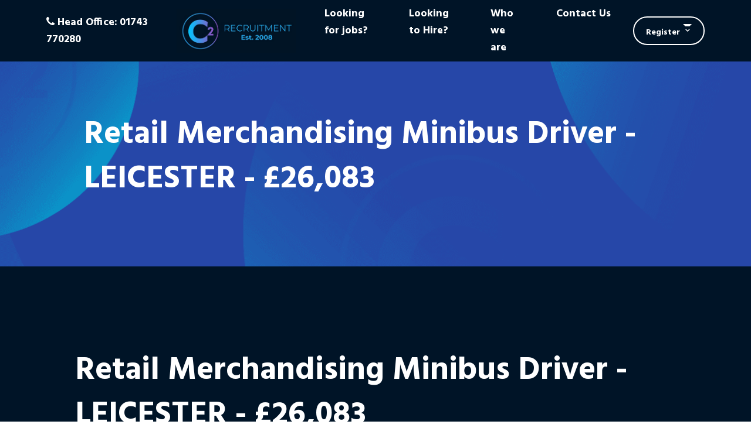

--- FILE ---
content_type: text/html; charset=utf-8
request_url: https://www.c2recruitment.com/job/retail-merchandising-minibus-driver-leicester-26083-pounds
body_size: 138482
content:
<!DOCTYPE html>
<html lang="en" class="no-js">
<head>
	<meta content="width=device-width, initial-scale=1.0, maximum-scale=1.0, user-scalable=no" name="viewport"/>
<link rel="stylesheet" href="https://cdnjs.cloudflare.com/ajax/libs/font-awesome/6.4.2/css/all.min.css">

    <link rel="stylesheet" media="screen" href="/db_assets/production/602/application_universal.css?t=1759804957" />
	<style>@font-face{font-family:"Hind";font-style:normal;font-weight:400;font-display:swap;src:url(https://fonts.gstatic.com/s/hind/v11/5aU69_a8oxmIdGd4BDGwgDJm_A.woff2) format("woff2");unicode-range:U+0100-024F,U+0259,U+1E00-1EFF,U+2020,U+20A0-20AB,U+20AD-20CF,U+2113,U+2C60-2C7F,U+A720-A7FF}@font-face{font-family:"Hind";font-style:normal;font-weight:400;font-display:swap;src:url(https://fonts.gstatic.com/s/hind/v11/5aU69_a8oxmIdGl4BDGwgDI.woff2) format("woff2");unicode-range:U+0000-00FF,U+0131,U+0152-0153,U+02BB-02BC,U+02C6,U+02DA,U+02DC,U+2000-206F,U+2074,U+20AC,U+2122,U+2191,U+2193,U+2212,U+2215,U+FEFF,U+FFFD}@font-face{font-family:"Hind";font-style:normal;font-weight:700;font-display:swap;src:url(https://fonts.gstatic.com/s/hind/v11/5aU19_a8oxmIfNJdERKSjRhc9V11uQ.woff2) format("woff2");unicode-range:U+0100-024F,U+0259,U+1E00-1EFF,U+2020,U+20A0-20AB,U+20AD-20CF,U+2113,U+2C60-2C7F,U+A720-A7FF}@font-face{font-family:"Hind";font-style:normal;font-weight:700;font-display:swap;src:url(https://fonts.gstatic.com/s/hind/v11/5aU19_a8oxmIfNJdERySjRhc9V0.woff2) format("woff2");unicode-range:U+0000-00FF,U+0131,U+0152-0153,U+02BB-02BC,U+02C6,U+02DA,U+02DC,U+2000-206F,U+2074,U+20AC,U+2122,U+2191,U+2193,U+2212,U+2215,U+FEFF,U+FFFD}

body{font-family:"Hind",Helvetica,Arial,sans-serif;background:#001427;color:#161616;font-size:18px;line-height:1.618;-webkit-text-size-adjust:none;-webkit-font-smoothing:antialiased}body>div{position:relative}body>div.mm-page{overflow:hidden}::-moz-selection{background:rgba(36,173,240,0.8);color:#ffffff !important}::selection{background:rgba(36,173,240,0.8);color:#ffffff !important}::-webkit-scrollbar{width:4px}::-webkit-scrollbar-track{background:rgba(255,255,255,0.2);border-radius:0}::-webkit-scrollbar-thumb{background:#068fd2;border-radius:0}.slick-slider .slick-prev:before,.slick-slider .slick-next:before{color:#24adf0}.slick-slider .slick-prev:before{display:inline-block;font-family:FontAwesome;text-rendering:auto;-webkit-font-smoothing:antialiased;-moz-osx-font-smoothing:grayscale;transform:translate(0, 0);content:"\f104"}.slick-slider .slick-next:before{display:inline-block;font-family:FontAwesome;text-rendering:auto;-webkit-font-smoothing:antialiased;-moz-osx-font-smoothing:grayscale;transform:translate(0, 0);content:"\f105"}.section,#pjax-content{position:relative;padding-top:5rem;padding-bottom:5rem}.section.light,#pjax-content.light{background:#b7b7b7}.section.dark,#pjax-content.dark{background:#011426}.section.white,#pjax-content.white{background:#ffffff}.section.black,#pjax-content.black{background:#000000;color:#fff}.section.black h1,.section.black h2,.section.black h3,.section.black h4,.section.black h5,.section.black h6,.section.black p,.section.black a,.section.black span,.section.black cite,#pjax-content.black h1,#pjax-content.black h2,#pjax-content.black h3,#pjax-content.black h4,#pjax-content.black h5,#pjax-content.black h6,#pjax-content.black p,#pjax-content.black a,#pjax-content.black span,#pjax-content.black cite{color:#fff}.section.black h1,.section.black h2,.section.black h3,.section.black h4,.section.black h5,.section.black h6,.section.black p,.section.black a,.section.black span,.section.black cite,#pjax-content.black h1,#pjax-content.black h2,#pjax-content.black h3,#pjax-content.black h4,#pjax-content.black h5,#pjax-content.black h6,#pjax-content.black p,#pjax-content.black a,#pjax-content.black span,#pjax-content.black cite{color:#fff}.section.primary,#pjax-content.primary{background:#24adf0}.section.secondary,#pjax-content.secondary{background:#161616}.section.third,#pjax-content.third{background:#7c64cd}.section.fourth,#pjax-content.fourth{background:#292728}.section.small,#pjax-content.small{padding-top:2rem;padding-bottom:2rem}@media (max-width: 1229px){.section,#pjax-content{padding-top:3.75rem;padding-bottom:3.75rem}}@media (max-width: 999px){.section,#pjax-content{padding-top:2.5rem;padding-bottom:2.5rem}}@media (max-width: 767px){.section,#pjax-content{padding-top:1.25rem;padding-bottom:1.25rem}}.section-page{padding-top:7rem;padding-bottom:7rem}.section-box{position:relative;padding:1rem;margin-bottom:20px;display:block;min-height:20px}.section-box.light{background:#b7b7b7}.section-box.dark{background:#011426}.section-box.white{background:#ffffff}.section-box.black{background:#000000;color:#fff}.section-box.black h1,.section-box.black h2,.section-box.black h3,.section-box.black h4,.section-box.black h5,.section-box.black h6,.section-box.black p,.section-box.black a,.section-box.black span,.section-box.black cite{color:#fff}.section-box.black h1,.section-box.black h2,.section-box.black h3,.section-box.black h4,.section-box.black h5,.section-box.black h6,.section-box.black p,.section-box.black a,.section-box.black span,.section-box.black cite{color:#fff}.section-box.primary{background:#24adf0}.section-box.secondary{background:#161616}.section-box.third{background:#7c64cd}.section-box.fourth{background:#292728}.section-box h1,.section-box h2,.section-box h3,.section-box h4,.section-box h5,.section-box h6,.section-box span,.section-box p{position:relative}@media (max-width: 767px){.section-box{padding-top:.25rem;padding-bottom:.25rem}}.section-header p{margin:0}.section-header h1,.section-header h2{color:#161616;margin:0}.section-header.white h1,.section-header.white h2,.section-header.white p{color:#ffffff}@media (max-width: 767px){.section-header{margin-bottom:.9rem}}.section-footer{margin-top:1.8rem}@media (max-width: 767px){.section-footer{text-align:center;margin-top:.9rem}.section-footer .button{display:block;width:100%;text-align:center}}p{color:#161616;margin:0 0 1.2rem;line-height:1.6;font-weight:400}p .marker{color:#24adf0}p big{font-size:1.2rem;line-height:1.5}p a{color:#cd4094;-webkit-transition:all .3s linear 0s;-o-transition:all .3s linear 0s;-moz-transition:all .3s linear 0s;transition:all .3s linear 0s}p a:hover{color:#24adf0}h1,h2,h3,h4,h5,h6,.alpha,.beta,.gamma,.delta,.epsilon,.zeta{margin:0 0 1.3rem;color:#222;line-height:1.1}h1 a,h2 a,h3 a,h4 a,h5 a,h6 a,.alpha a,.beta a,.gamma a,.delta a,.epsilon a,.zeta a{color:#e14658;-webkit-transition:all .3s linear 0s;-o-transition:all .3s linear 0s;-moz-transition:all .3s linear 0s;transition:all .3s linear 0s}h1 a:hover,h2 a:hover,h3 a:hover,h4 a:hover,h5 a:hover,h6 a:hover,.alpha a:hover,.beta a:hover,.gamma a:hover,.delta a:hover,.epsilon a:hover,.zeta a:hover{color:#dd3044}h1 .marker,h2 .marker,h3 .marker,h4 .marker,h5 .marker,h6 .marker,.alpha .marker,.beta .marker,.gamma .marker,.delta .marker,.epsilon .marker,.zeta .marker{color:#24adf0}.section.primary h1,.section.primary h2,.section.primary h3,.section.primary h4,.section.primary h5,.section.primary h6,.section.primary .alpha,.section.primary .beta,.section.primary .gamma,.section.primary .delta,.section.primary .epsilon,.section.primary .zeta{color:#161616}h1,.alpha{font-size:63px;font-weight:600}@media (max-width: 767px){h1,.alpha{font-size:28.8px}}h2,.beta{font-size:39.6px;font-weight:400}@media (max-width: 767px){h2,.beta{font-size:31.68px}}h3,.gamma{font-size:28.8px;font-weight:600}@media (max-width: 767px){h3,.gamma{font-size:23.04px}}h4,.delta{font-size:25.2px;font-weight:600}@media (max-width: 767px){h4,.delta{font-size:20.16px}}h5,.epsilon{font-size:23.4px;font-weight:600}@media (max-width: 767px){h5,.epsilon{font-size:18.72px}}h6,.zeta{font-size:21.6px;font-weight:600}@media (max-width: 767px){h6,.zeta{font-size:17.28px}}#content .body article ul li,#content .body article ol li{line-height:1.6;font-weight:400}#content .body article ul li .marker,#content .body article ul li a,#content .body article ol li .marker,#content .body article ol li a{color:#24adf0}#content .body article ul li a:hover,#content .body article ol li a:hover{text-decoration:underline}.text-white{color:#fff}.text-white h1,.text-white h2,.text-white h3,.text-white h4,.text-white h5,.text-white h6,.text-white p,.text-white a,.text-white span,.text-white cite{color:#fff}.text-white h1,.text-white h2,.text-white h3,.text-white h4,.text-white h5,.text-white h6,.text-white p,.text-white a,.text-white span,.text-white cite{color:#fff}.text-black{color:#000}.text-black h1,.text-black h2,.text-black h3,.text-black h4,.text-black h5,.text-black h6,.text-black p,.text-black a,.text-black span,.text-black cite{color:#000}.text-black h1,.text-black h2,.text-black h3,.text-black h4,.text-black h5,.text-black h6,.text-black p,.text-black a,.text-black span,.text-black cite{color:#000}.text-primary{color:#24adf0}.text-primary h1,.text-primary h2,.text-primary h3,.text-primary h4,.text-primary h5,.text-primary h6,.text-primary p,.text-primary a,.text-primary span,.text-primary cite{color:#24adf0}.text-primary h1,.text-primary h2,.text-primary h3,.text-primary h4,.text-primary h5,.text-primary h6,.text-primary p,.text-primary a,.text-primary span,.text-primary cite{color:#24adf0}.text-secondary{color:#161616}.text-secondary h1,.text-secondary h2,.text-secondary h3,.text-secondary h4,.text-secondary h5,.text-secondary h6,.text-secondary p,.text-secondary a,.text-secondary span,.text-secondary cite{color:#161616}.text-secondary h1,.text-secondary h2,.text-secondary h3,.text-secondary h4,.text-secondary h5,.text-secondary h6,.text-secondary p,.text-secondary a,.text-secondary span,.text-secondary cite{color:#161616}.text-main{color:#161616}.text-main h1,.text-main h2,.text-main h3,.text-main h4,.text-main h5,.text-main h6,.text-main p,.text-main a,.text-main span,.text-main cite{color:#161616}.text-main h1,.text-main h2,.text-main h3,.text-main h4,.text-main h5,.text-main h6,.text-main p,.text-main a,.text-main span,.text-main cite{color:#161616}.content-column-2{-webkit-column-count:2;-moz-column-count:2;column-count:2;-webkit-column-gap:10px;-moz-column-gap:10px;column-gap:10px}.content-column-3{-webkit-column-count:3;-moz-column-count:3;column-count:3;-webkit-column-gap:10px;-moz-column-gap:10px;column-gap:10px}.content-column-4{-webkit-column-count:4;-moz-column-count:4;column-count:4;-webkit-column-gap:10px;-moz-column-gap:10px;column-gap:10px}ul.admin_tab{top:150px !important}ul.admin_tab li a{display:block;clear:both}@media (max-width: 767px){.cc_banner-wrapper{display:none !important}}.edit-hint{font-size:0.8rem;display:none !important}.edit-hint:before{content:"\f05a";display:inline-block;margin-right:5px;display:inline-block;font-family:FontAwesome;text-rendering:auto;-webkit-font-smoothing:antialiased;-moz-osx-font-smoothing:grayscale;transform:translate(0, 0)}.edit-only{display:none !important}body.edit .edit-only,body.edit .edit-hint{display:block !important}body.edit .hidden-edit{display:none !important}.flex-display{display:-webkit-box;display:-moz-box;display:-ms-flexbox;display:-webkit-flex;display:flex}.flex-center{height:100%;-webkit-box-align:center;-ms-flex-align:center;-webkit-align-items:center;-moz-align-items:center;align-items:center}.flex-column{-webkit-flex-flow:column;-moz-flex-flow:column;-ms-flex-flow:column;flex-flow:column}.flex-wrap{-webkit-flex-wrap:wrap;-moz-flex-wrap:wrap;-ms-flex-wrap:wrap;flex-wrap:wrap}.flex-wrap-reverse{-webkit-flex-wrap:wrap-reverse;-moz-flex-wrap:wrap-reverse;-ms-flex-wrap:none;flex-wrap:wrap-reverse}.flex-row{-webkit-box-direction:normal;-webkit-box-orient:horizontal;-webkit-flex-direction:row;-moz-flex-direction:row;-ms-flex-direction:row;flex-direction:row}.flex-row-reverse{-webkit-box-direction:reverse;-webkit-box-orient:horizontal;-webkit-flex-direction:row-reverse;-moz-flex-direction:row-reverse;-ms-flex-direction:row-reverse;flex-direction:row-reverse}.flex-column{-webkit-box-direction:normal;-webkit-box-orient:vertical;-webkit-flex-direction:column;-moz-flex-direction:column;-ms-flex-direction:column;flex-direction:column}.flex-column-reverse{-webkit-box-direction:reverse;-webkit-box-orient:vertical;-webkit-flex-direction:column-reverse;-moz-flex-direction:column-reverse;-ms-flex-direction:column-reverse;flex-direction:column-reverse}.jc-flex-start{-webkit-box-pack:start;-ms-flex-pack:start;-webkit-justify-content:flex-start;-moz-justify-content:flex-start;justify-content:flex-start}.jc-flex-end{-webkit-box-pack:end;-ms-flex-pack:end;-webkit-justify-content:flex-end;-moz-justify-content:flex-end;justify-content:flex-end}.jc-center{-webkit-box-pack:center;-ms-flex-pack:center;-webkit-justify-content:center;-moz-justify-content:center;justify-content:center}.jc-space-between{-webkit-box-pack:justify;-ms-flex-pack:justify;-webkit-justify-content:space-between;-moz-justify-content:space-between;justify-content:space-between}.jc-space-evenly{-ms-flex-pack:distribute;-webkit-justify-content:space-evenly;-moz-justify-content:space-evenly;justify-content:space-evenly}.jc-space-around{-ms-flex-pack:distribute;-webkit-justify-content:space-around;-moz-justify-content:space-around;justify-content:space-around}.ac-flex-start{-webkit-align-content:flex-start;-moz-align-content:flex-start;-ms-flex-line-pack:start;align-content:flex-start}.ac-flex-end{-webkit-align-content:flex-end;-moz-align-content:flex-end;-ms-flex-line-pack:end;align-content:flex-end}.ac-center{-webkit-align-content:center;-moz-align-content:center;-ms-flex-line-pack:center;align-content:center}.ac-baseline{-webkit-align-content:space-between;-moz-align-content:space-between;-ms-flex-line-pack:space-between;align-content:space-between}.ac-around{-webkit-align-content:space-around;-moz-align-content:space-around;-ms-flex-line-pack:space-around;align-content:space-around}.ac-stretch{-webkit-align-content:stretch;-moz-align-content:stretch;-ms-flex-line-pack:stretch;align-content:stretch}.ai-flex-start{-webkit-box-align:start;-ms-flex-align:start;-webkit-align-items:flex-start;-moz-align-items:flex-start;align-items:flex-start}.ai-flex-end{-webkit-box-align:end;-ms-flex-align:end;-webkit-align-items:flex-end;-moz-align-items:flex-end;align-items:flex-end}.ai-center{-webkit-box-align:center;-ms-flex-align:center;-webkit-align-items:center;-moz-align-items:center;align-items:center}.ai-baseline{-webkit-box-align:baseline;-ms-flex-align:baseline;-webkit-align-items:baseline;-moz-align-items:baseline;align-items:baseline}.ai-stretch{-webkit-box-align:stretch;-ms-flex-align:stretch;-webkit-align-items:stretch;-moz-align-items:stretch;align-items:stretch}.self-align-start{-webkit-align-self:flex-start;-moz-align-self:flex-start;-ms-flex-item-align:start;align-self:flex-start}.self-align-end{-webkit-align-self:flex-end;-moz-align-self:flex-end;-ms-flex-item-align:end;align-self:flex-end}.self-align-center{-webkit-align-self:center;-moz-align-self:center;-ms-flex-item-align:center;align-self:center}.self-align-baseline{-webkit-align-self:baseline;-moz-align-self:baseline;-ms-flex-item-align:baseline;align-self:baseline}.flex-25{flex:1 25%}.flex-33{flex:1 33%}.flex-45{flex:1 45%}.bg-img{position:absolute;z-index:0;top:0;bottom:0;left:0;right:0;overflow:hidden;margin:0}.bg-img img{width:100%;height:100%;font-family:"object-fit: cover; object-position: 50% 50%;";object-fit:cover;min-height:initial !important;max-height:none !important}.bg-img:after{content:"";display:none;position:absolute;z-index:0;top:0;bottom:0;left:0;right:0}.bg-img.dark:after{display:block;background:rgba(1,20,38,0.8)}.bg-img.light:after{display:block;background:rgba(183,183,183,0.8)}.bg-img.white:after{display:block;background:rgba(255,255,255,0.8)}.bg-img.black:after{display:block;background:rgba(0,0,0,0.8)}.bg-img.primary:after{display:block;background:rgba(36,173,240,0.8)}.bg-img.secondary:after{display:block;background:rgba(22,22,22,0.8)}.bg-img.left{right:auto;left:0;width:50%}.bg-img.right{left:auto;right:0;width:50%}body.edit .bg-img{position:relative;height:300px}body.edit .bg-img .img-container{width:100%;height:100%}body.edit .bg-img:after{pointer-events:none}.fg-text{position:absolute;z-index:1;width:100%;padding:20px;background:rgba(255,255,255,0.7)}.fg-text.dark{background:rgba(0,0,0,0.7)}body.edit .fg-text{position:relative;height:300px}body.edit .fg-text:after{pointer-events:none}.fg-top{top:0}.fg-bottom{bottom:0}.fg-full{top:0;right:0;bottom:0;left:0}.block-link{display:block;position:relative}figure.responsive{width:100%;margin:0}figure.responsive img,figure.responsive svg{width:100%;height:auto}figure.margin-auto img{margin:auto}.responsive-svg svg,.responsive-svg div>svg{max-width:100%;max-height:100%;height:auto}.round img{display:inline-block;border-radius:50%}ul.format,ol.format{padding:0;margin:0;list-style-type:none}ul.format.padd-right li,ol.format.padd-right li{padding-right:1rem}ul.format.padd-bottom li,ol.format.padd-bottom li{padding-bottom:1rem}dl.format dd,dl.format dt{display:inline}.button{display:inline-block;font-size:1rem;line-height:1;padding:0.8rem 1.6rem;border-radius:0;border:solid 1px #161616;background:#161616;color:#ffffff;cursor:pointer;-webkit-transition:all .3s linear 0s;-o-transition:all .3s linear 0s;-moz-transition:all .3s linear 0s;transition:all .3s linear 0s}.button:hover{background:#161616;border:solid 1px #161616;color:#24adf0}.button.block{padding:1rem 0.5rem;display:block;text-align:center}.button.button-xs{font-size:0.9rem;padding:0.4rem 0.8rem}.button.primary{display:inline-block;font-size:1rem;line-height:1;padding:0.8rem 1.6rem;border-radius:0;border:solid 1px #161616;background:#161616;color:#ffffff;cursor:pointer;-webkit-transition:all .3s linear 0s;-o-transition:all .3s linear 0s;-moz-transition:all .3s linear 0s;transition:all .3s linear 0s;color:#161616;background:#24adf0;border:solid 4px #24adf0}.button.primary:hover{background:#161616;border:solid 1px #161616;color:#24adf0}.button.primary.block{padding:1rem 0.5rem;display:block;text-align:center}.button.primary.button-xs{font-size:0.9rem;padding:0.4rem 0.8rem}.button.primary:hover{background:#1099dc;border:solid 4px #1099dc;color:#161616}.button.primary.reverse{display:inline-block;font-size:1rem;line-height:1;padding:0.8rem 1.6rem;border-radius:0;border:solid 1px #161616;background:#161616;color:#ffffff;cursor:pointer;-webkit-transition:all .3s linear 0s;-o-transition:all .3s linear 0s;-moz-transition:all .3s linear 0s;transition:all .3s linear 0s;border:4px solid #ffffff;color:#ffffff;background:transparent}.button.primary.reverse:hover{background:#161616;border:solid 1px #161616;color:#24adf0}.button.primary.reverse.block{padding:1rem 0.5rem;display:block;text-align:center}.button.primary.reverse.button-xs{font-size:0.9rem;padding:0.4rem 0.8rem}.button.primary.reverse:hover{color:#161616;background:#ffffff;border:4px solid #ffffff}.button.secondary{display:inline-block;font-size:1rem;line-height:1;padding:0.8rem 1.6rem;border-radius:0;border:solid 1px #161616;background:#161616;color:#ffffff;cursor:pointer;-webkit-transition:all .3s linear 0s;-o-transition:all .3s linear 0s;-moz-transition:all .3s linear 0s;transition:all .3s linear 0s;color:#ffffff;background:#161616;border:solid 1px #161616}.button.secondary:hover{background:#161616;border:solid 1px #161616;color:#24adf0}.button.secondary.block{padding:1rem 0.5rem;display:block;text-align:center}.button.secondary.button-xs{font-size:0.9rem;padding:0.4rem 0.8rem}.button.secondary:hover{color:#ffffff;background:#020202;border:solid 1px #161616}.button.secondary.reverse{display:inline-block;font-size:1rem;line-height:1;padding:0.8rem 1.6rem;border-radius:0;border:solid 1px #161616;background:#161616;color:#ffffff;cursor:pointer;-webkit-transition:all .3s linear 0s;-o-transition:all .3s linear 0s;-moz-transition:all .3s linear 0s;transition:all .3s linear 0s;border:4px solid #161616;color:#161616;background:transparent}.button.secondary.reverse:hover{background:#161616;border:solid 1px #161616;color:#24adf0}.button.secondary.reverse.block{padding:1rem 0.5rem;display:block;text-align:center}.button.secondary.reverse.button-xs{font-size:0.9rem;padding:0.4rem 0.8rem}.button.secondary.reverse:hover{color:#24adf0;background:#161616;border:4px solid #161616}.button.third{display:inline-block;font-size:1rem;line-height:1;padding:0.8rem 1.6rem;border-radius:0;border:solid 1px #161616;background:#161616;color:#ffffff;cursor:pointer;-webkit-transition:all .3s linear 0s;-o-transition:all .3s linear 0s;-moz-transition:all .3s linear 0s;transition:all .3s linear 0s}.button.third:hover{background:#161616;border:solid 1px #161616;color:#24adf0}.button.third.block{padding:1rem 0.5rem;display:block;text-align:center}.button.third.button-xs{font-size:0.9rem;padding:0.4rem 0.8rem}.button.fourth{display:inline-block;font-size:1rem;line-height:1;padding:0.8rem 1.6rem;border-radius:0;border:solid 1px #161616;background:#161616;color:#ffffff;cursor:pointer;-webkit-transition:all .3s linear 0s;-o-transition:all .3s linear 0s;-moz-transition:all .3s linear 0s;transition:all .3s linear 0s}.button.fourth:hover{background:#161616;border:solid 1px #161616;color:#24adf0}.button.fourth.block{padding:1rem 0.5rem;display:block;text-align:center}.button.fourth.button-xs{font-size:0.9rem;padding:0.4rem 0.8rem}.button.button-center{margin:0 auto}.bg-white{background:#ffffff}.bg-black{background:#000000}.bg-light{background:#b7b7b7}.bg-dark{background:#011426}.bg-primary{background:#24adf0}.bg-secondary{background:#161616}.border{border:1px solid #24adf0}.border.width2{border-width:2px}.border.width3{border-width:3px}.border.width4{border-width:4px}.border.primary{border-color:#24adf0}.border.secondary{border-color:#161616}.border.third{border-color:#7c64cd}.border.fourth{border-color:#292728}.border.dark{border-color:#011426}.border.light{border-color:#b7b7b7}.border.white{border-color:#ffffff}.border.black{border-color:#000000}.border.border-0{border:0}.border.top-0{border-top:0}.border.right-0{border-right:0}.border.bottom-0{border-bottom:0}.border.left-0{border-left:0}.border.rounded{border-radius:0.25rem}.border.rounded-top{border-top-left-radius:0.25rem;border-top-right-radius:0.25rem}.border.rounded-right{border-top-right-radius:0.25rem;border-bottom-right-radius:0.25rem}.border.rounded-bottom{border-bottom-right-radius:0.25rem;border-bottom-left-radius:0.25rem}.border.rounded-left{border-top-left-radius:0.25rem;border-bottom-left-radius:0.25rem}.border.rounded-circle{border-radius:50%}.border.rounded-0{border-radius:0}#map{height:300px}.footer-notice-container{z-index:100}#pagination,.results-nav{margin:20px 0;text-align:right;width:auto}#pagination p,#pagination nav,.results-nav p,.results-nav nav{display:inline-block;font-size:1rem;font-weight:400;line-height:100%;margin:0}#pagination nav.pagination,.results-nav nav.pagination{font-size:0.9rem;border-radius:3px;width:fit-content;overflow:hidden}#pagination nav.pagination span,.results-nav nav.pagination span{color:#161616;float:left;border:none}#pagination nav.pagination span:last-of-type,.results-nav nav.pagination span:last-of-type{border-right:none}#pagination nav.pagination span a,.results-nav nav.pagination span a{padding:12px 17px;display:inline-block;color:#161616;background:#ffffff}#pagination nav.pagination span a:hover,.results-nav nav.pagination span a:hover{color:#fff;background:#161616}#pagination nav.pagination span.current,.results-nav nav.pagination span.current{background:#24adf0;font-weight:bold;padding:12px 17px;display:inline-block;color:#ffffff}#pagination nav.pagination span.gap,.results-nav nav.pagination span.gap{display:none}#pagination nav.pagination span.prev,#pagination nav.pagination span.next,#pagination nav.pagination span.first,#pagination nav.pagination span.last,.results-nav nav.pagination span.prev,.results-nav nav.pagination span.next,.results-nav nav.pagination span.first,.results-nav nav.pagination span.last{margin:0}#pagination nav.pagination span.prev a,#pagination nav.pagination span.next a,#pagination nav.pagination span.first a,#pagination nav.pagination span.last a,.results-nav nav.pagination span.prev a,.results-nav nav.pagination span.next a,.results-nav nav.pagination span.first a,.results-nav nav.pagination span.last a{padding:12px;margin:0;display:inline-block;background:#ffffff;color:#161616}#pagination nav.pagination span.prev a i,#pagination nav.pagination span.next a i,#pagination nav.pagination span.first a i,#pagination nav.pagination span.last a i,.results-nav nav.pagination span.prev a i,.results-nav nav.pagination span.next a i,.results-nav nav.pagination span.first a i,.results-nav nav.pagination span.last a i{display:none}#pagination nav.pagination span.prev a:hover,#pagination nav.pagination span.next a:hover,#pagination nav.pagination span.first a:hover,#pagination nav.pagination span.last a:hover,.results-nav nav.pagination span.prev a:hover,.results-nav nav.pagination span.next a:hover,.results-nav nav.pagination span.first a:hover,.results-nav nav.pagination span.last a:hover{background:#161616;color:#ffffff}.client-slider figure{height:100px}.client-slider figure img,.client-slider figure .slider-item{width:100%;height:100%;font-family:"object-fit: contain; object-position: 50% 50%;";object-fit:contain;min-height:initial !important;max-height:none !important;max-width:150px;margin:0 auto}.blog-details{padding:20px}.slick-slider .slick-slide{margin:0 .5rem}.fa-linkedin{color:#007bb6}.fa-youtube{color:#b00}.fa-facebook{color:#3b5998}.fa-twitter{color:#00b6f1}.fa-google-plus{color:#df4a32}.fa-instagram{color:#c32aa3}.fa-pinterest{color:#cb2027}.fa-skype{color:#00aff0}.fa-xing{color:#026466}.section .fa{padding:0 10px}.header{position:relative;width:100%;background:#ffffff;z-index:10;padding-top:20px;padding-bottom:20px}.header.transparent{background:transparent}.header.primary{background:#24adf0}.header.secondary{background:#161616}.header.dark{background:rgba(1,20,38,0.8)}.header.light{background:rgba(183,183,183,0.8)}.header.white{background:rgba(255,255,255,0.8)}.header.black{background:rgba(0,0,0,0.8)}.header.absolute{position:absolute}.header.fixed{position:fixed}body.edit .header{position:relative !important}.header-logo,.footer-logo{display:inline-block;float:left;height:130px}.header-logo a,.footer-logo a{background:url(https://image-assets.eu-2.volcanic.cloud/api/v1/assets/images/179e190b5324cb92bcacd281d7bbdd50?t=1611297914) no-repeat center center;background-size:contain;display:inline-block;width:430px;height:130px;text-indent:-9999px}#header-main-nav>ul li>ul{display:none}#header-main-nav>ul li.dropdown:hover>ul.dropdown-menu{display:block;width:auto}.header-content{line-height:130px;-webkit-box-pack:end;-ms-flex-pack:end;-webkit-justify-content:flex-end;-moz-justify-content:flex-end;justify-content:flex-end}.header-social-links{display:inline-block}.header-social-links li{padding:0 10px;display:inline-block}#top-links{padding:0 20px;display:inline-block}#top-links li{display:inline-block}#top-links.flex-display{display:-webkit-box;display:-moz-box;display:-ms-flexbox;display:-webkit-flex;display:flex}#header-languages{display:inline-block}#header-languages .langbox{pointer-events:none}#utility-nav{padding:0 0 0 20px}#utility-nav #menu{display:none}.focus-header{text-align:center;background:#161616;padding-top:20px;padding-bottom:20px;margin-bottom:20px}.focus-header .logo{display:inline-block;margin:0}.focus-header .logo a{display:block;width:300px;height:100px;text-indent:-9999px;background:url(https://image-assets.eu-2.volcanic.cloud/api/v1/assets/images/179e190b5324cb92bcacd281d7bbdd50?t=1611297914) center center no-repeat;background-size:contain;-webkit-transition:all .3s linear 0s;-o-transition:all .3s linear 0s;-moz-transition:all .3s linear 0s;transition:all .3s linear 0s}.focus-header .logo a:hover{opacity:0.8}.main-banner{min-height:500px;position:relative}.main-banner .container,.main-banner .container-fluid{position:relative}.main-banner article{width:100%;z-index:1}.main-banner .slick-slider,.main-banner .slick-list,.main-banner .slick-track,.main-banner .slider-item{height:100%}.main-banner .slick-slide{margin:0;position:relative}.main-banner .slider-item{display:none}.main-banner .slider-item.slick-slide{display:block}body.edit .main-banner{height:inherit}body.edit .main-banner .inline-form{display:none}.sub-banner{height:20vh;min-height:350px;position:relative}.sub-banner .container,.sub-banner .container-fluid{position:relative}.sub-banner article{width:100%;z-index:1}@media (max-width: 767px){.sub-banner{min-height:150px}}body.edit .sub-banner{height:inherit}.inline-form{margin-top:20px;margin-bottom:20px}.inline-form .dynamic-form,.inline-form .form{width:100%}.inline-form .well{padding:0;margin:0;background:none;border:none;border-radius:0;-webkit-box-shadow:none;box-shadow:none}.inline-form form{display:-webkit-box;display:-moz-box;display:-ms-flexbox;display:-webkit-flex;display:flex;-webkit-box-align:end;-ms-flex-align:end;-webkit-align-items:flex-end;-moz-align-items:flex-end;align-items:flex-end;width:100%}.inline-form form dl{width:100%;display:-webkit-box;display:-moz-box;display:-ms-flexbox;display:-webkit-flex;display:flex}.inline-form form>div.input:not(.hidden),.inline-form form #query,.inline-form form #location{-webkit-box-flex:1;-webkit-flex-grow:1;-moz-flex-grow:1;-ms-flex-positive:1;flex-grow:1;width:100%}.inline-form form .easy-autocomplete,.inline-form form dd:not(.actions),.inline-form form span.twitter-typeahead{-webkit-box-flex:1;-webkit-flex-grow:1;-moz-flex-grow:1;-ms-flex-positive:1;flex-grow:1;width:100%}.inline-form form .easy-autocomplete input,.inline-form form dd:not(.actions) input,.inline-form form span.twitter-typeahead input{width:100%}.inline-form form .easy-autocomplete{height:100%;width:100%}.inline-form form div.actions .btn{display:inline-block;font-size:1rem;line-height:1;padding:0.8rem 1.6rem;border-radius:0;border:solid 1px #161616;background:#161616;color:#ffffff;cursor:pointer;-webkit-transition:all .3s linear 0s;-o-transition:all .3s linear 0s;-moz-transition:all .3s linear 0s;transition:all .3s linear 0s;line-height:normal}.inline-form form div.actions .btn:hover{background:#161616;border:solid 1px #161616;color:#24adf0}.inline-form form div.actions .btn.block{padding:1rem 0.5rem;display:block;text-align:center}.inline-form form div.actions .btn.button-xs{font-size:0.9rem;padding:0.4rem 0.8rem}.inline-form form div.actions .btn:hover{border:none}.inline-form form input{display:inline-block;font-size:1rem;line-height:normal;padding:0.7rem 1rem;border-radius:0;background:#b7b7b7;color:#161616;height:100%;-webkit-transition:all .3s linear 0s;-o-transition:all .3s linear 0s;-moz-transition:all .3s linear 0s;transition:all .3s linear 0s;border:none}.inline-form form input:focus{-webkit-box-shadow:inset 0 1px 5px rgba(36,173,240,0.5);box-shadow:inset 0 1px 5px rgba(36,173,240,0.5)}.inline-form form button,.inline-form form input{line-height:normal;height:100%}.inline-form form button.submit{padding:0.7rem 1rem;font-size:1rem}.inline-form button,.inline-form input,.inline-form optgroup,.inline-form select,.inline-form textarea{font-family:"Hind",Helvetica,Arial,sans-serif}.contact-form{padding-top:20px;padding-bottom:20px;background:transparent}.contact-form .dynamic-form .well{background:transparent;border-radius:0;padding:0}.contact-form form>div{padding:0 10px 10px 10px}.contact-form form>div input,.contact-form form>div textarea{border-radius:0}.contact-form form>div.actions input{display:inline-block;font-size:1rem;line-height:1;padding:0.8rem 1.6rem;border-radius:0;border:solid 1px #161616;background:#161616;color:#ffffff;cursor:pointer;-webkit-transition:all .3s linear 0s;-o-transition:all .3s linear 0s;-moz-transition:all .3s linear 0s;transition:all .3s linear 0s}.contact-form form>div.actions input:hover{background:#161616;border:solid 1px #161616;color:#24adf0}.contact-form form>div.actions input.block{padding:1rem 0.5rem;display:block;text-align:center}.contact-form form>div.actions input.button-xs{font-size:0.9rem;padding:0.4rem 0.8rem}.contact-form.col-2 form{display:-webkit-box;display:-moz-box;display:-ms-flexbox;display:-webkit-flex;display:flex;-webkit-flex-wrap:wrap;-moz-flex-wrap:wrap;-ms-flex-wrap:wrap;flex-wrap:wrap}.contact-form.col-2 form>div.input:nth-child(2n+1){padding-left:0;padding-right:10px}.contact-form.col-2 form>div.input:nth-child(4n+1){padding-left:10px;padding-right:0px}.contact-form.col-2 form>div.input{flex:1 50%}.contact-form.col-2 form>div.actions,.contact-form.col-2 form>div.input.text{flex:1 100%;padding-left:0;padding-right:0}.contact-form.bg-primary .well{background:#24adf0}.contact-form.bg-white .well{background:#ffffff}.contact-form.bg-black .well{background:#000000}.contact-form.bg-light .well{background:#b7b7b7}.contact-form.bg-dark .well{background:#011426}.contact-form.bg-primary .well{background:#24adf0}.contact-form.bg-secondary .well{background:#161616}.contact-form.submit-primary form>div.actions input{display:inline-block;font-size:1rem;line-height:1;padding:0.8rem 1.6rem;border-radius:0;border:solid 1px #161616;background:#161616;color:#ffffff;cursor:pointer;-webkit-transition:all .3s linear 0s;-o-transition:all .3s linear 0s;-moz-transition:all .3s linear 0s;transition:all .3s linear 0s;color:#161616;background:#24adf0;border:solid 4px #24adf0}.contact-form.submit-primary form>div.actions input:hover{background:#161616;border:solid 1px #161616;color:#24adf0}.contact-form.submit-primary form>div.actions input.block{padding:1rem 0.5rem;display:block;text-align:center}.contact-form.submit-primary form>div.actions input.button-xs{font-size:0.9rem;padding:0.4rem 0.8rem}.contact-form.submit-primary form>div.actions input:hover{background:#1099dc;border:solid 4px #1099dc;color:#161616}.contact-form.submit-primary-reverse form>div.actions input{display:inline-block;font-size:1rem;line-height:1;padding:0.8rem 1.6rem;border-radius:0;border:solid 1px #161616;background:#161616;color:#ffffff;cursor:pointer;-webkit-transition:all .3s linear 0s;-o-transition:all .3s linear 0s;-moz-transition:all .3s linear 0s;transition:all .3s linear 0s;border:4px solid #ffffff;color:#ffffff;background:transparent}.contact-form.submit-primary-reverse form>div.actions input:hover{background:#161616;border:solid 1px #161616;color:#24adf0}.contact-form.submit-primary-reverse form>div.actions input.block{padding:1rem 0.5rem;display:block;text-align:center}.contact-form.submit-primary-reverse form>div.actions input.button-xs{font-size:0.9rem;padding:0.4rem 0.8rem}.contact-form.submit-primary-reverse form>div.actions input:hover{color:#161616;background:#ffffff;border:4px solid #ffffff}.contact-form.submit-secondary form>div.actions input{display:inline-block;font-size:1rem;line-height:1;padding:0.8rem 1.6rem;border-radius:0;border:solid 1px #161616;background:#161616;color:#ffffff;cursor:pointer;-webkit-transition:all .3s linear 0s;-o-transition:all .3s linear 0s;-moz-transition:all .3s linear 0s;transition:all .3s linear 0s;color:#ffffff;background:#161616;border:solid 1px #161616}.contact-form.submit-secondary form>div.actions input:hover{background:#161616;border:solid 1px #161616;color:#24adf0}.contact-form.submit-secondary form>div.actions input.block{padding:1rem 0.5rem;display:block;text-align:center}.contact-form.submit-secondary form>div.actions input.button-xs{font-size:0.9rem;padding:0.4rem 0.8rem}.contact-form.submit-secondary form>div.actions input:hover{color:#ffffff;background:#020202;border:solid 1px #161616}.contact-form.submit-secondary-reverse form>div.actions input{display:inline-block;font-size:1rem;line-height:1;padding:0.8rem 1.6rem;border-radius:0;border:solid 1px #161616;background:#161616;color:#ffffff;cursor:pointer;-webkit-transition:all .3s linear 0s;-o-transition:all .3s linear 0s;-moz-transition:all .3s linear 0s;transition:all .3s linear 0s;border:4px solid #161616;color:#161616;background:transparent}.contact-form.submit-secondary-reverse form>div.actions input:hover{background:#161616;border:solid 1px #161616;color:#24adf0}.contact-form.submit-secondary-reverse form>div.actions input.block{padding:1rem 0.5rem;display:block;text-align:center}.contact-form.submit-secondary-reverse form>div.actions input.button-xs{font-size:0.9rem;padding:0.4rem 0.8rem}.contact-form.submit-secondary-reverse form>div.actions input:hover{color:#24adf0;background:#161616;border:4px solid #161616}.contact-form.submit-third form>div.actions input{display:inline-block;font-size:1rem;line-height:1;padding:0.8rem 1.6rem;border-radius:0;border:solid 1px #161616;background:#161616;color:#ffffff;cursor:pointer;-webkit-transition:all .3s linear 0s;-o-transition:all .3s linear 0s;-moz-transition:all .3s linear 0s;transition:all .3s linear 0s}.contact-form.submit-third form>div.actions input:hover{background:#161616;border:solid 1px #161616;color:#24adf0}.contact-form.submit-third form>div.actions input.block{padding:1rem 0.5rem;display:block;text-align:center}.contact-form.submit-third form>div.actions input.button-xs{font-size:0.9rem;padding:0.4rem 0.8rem}.contact-form.submit-fourth form>div.actions input{display:inline-block;font-size:1rem;line-height:1;padding:0.8rem 1.6rem;border-radius:0;border:solid 1px #161616;background:#161616;color:#ffffff;cursor:pointer;-webkit-transition:all .3s linear 0s;-o-transition:all .3s linear 0s;-moz-transition:all .3s linear 0s;transition:all .3s linear 0s}.contact-form.submit-fourth form>div.actions input:hover{background:#161616;border:solid 1px #161616;color:#24adf0}.contact-form.submit-fourth form>div.actions input.block{padding:1rem 0.5rem;display:block;text-align:center}.contact-form.submit-fourth form>div.actions input.button-xs{font-size:0.9rem;padding:0.4rem 0.8rem}.tt-menu a.item{display:-webkit-box;display:-moz-box;display:-ms-flexbox;display:-webkit-flex;display:flex;-webkit-box-pack:justify;-ms-flex-pack:justify;-webkit-justify-content:space-between;-moz-justify-content:space-between;justify-content:space-between}.tt-menu a.item.tt-cursor,.tt-menu a.item:hover{background:#b7b7b7}.tt-menu a.item .left{display:-webkit-box;display:-moz-box;display:-ms-flexbox;display:-webkit-flex;display:flex;-webkit-box-align:center;-ms-flex-align:center;-webkit-align-items:center;-moz-align-items:center;align-items:center}.tt-menu a.item .left .hint1{color:#cd4094}@media (max-width: 999px){.social-stream .feed-wrapper .feed .feed-item{display:none}.social-stream .feed-wrapper .feed .feed-item:nth-of-type(1),.social-stream .feed-wrapper .feed .feed-item:nth-of-type(2),.social-stream .feed-wrapper .feed .feed-item:nth-of-type(3){display:block}}.footer{position:relative;background:#ffffff;z-index:10}.footer.primary{background:#24adf0}.footer.secondary{background:#161616}.footer.dark-op{background:rgba(1,20,38,0.8)}.footer.dark{background:#011426}.footer.light{background:rgba(183,183,183,0.8)}.footer.white{background:rgba(255,255,255,0.8)}.footer.black{background:rgba(0,0,0,0.8)}.footer #volcanic{color:#ffffff}.footer #volcanic span{display:inline-block;width:73px;height:19px;margin-left:5px;text-indent:-9999px;background:url(https://d3jh33bzyw1wep.cloudfront.net/s3/W1siZiIsInRoZW1lX2Fzc2V0cy9ncmFmdG9uLXJlY3J1aXRtZW50L3BuZy92b2xjYW5pYy1sb2dvLnBuZyJdXQ) center center no-repeat;background-size:100%}.linkedin{display:-webkit-box;display:-moz-box;display:-ms-flexbox;display:-webkit-flex;display:flex;-webkit-box-align:center;-ms-flex-align:center;-webkit-align-items:center;-moz-align-items:center;align-items:center;-webkit-box-pack:center;-ms-flex-pack:center;-webkit-justify-content:center;-moz-justify-content:center;justify-content:center}.slider-owl{display:-webkit-box;display:-moz-box;display:-ms-flexbox;display:-webkit-flex;display:flex;-webkit-box-align:center;-ms-flex-align:center;-webkit-align-items:center;-moz-align-items:center;align-items:center;-webkit-box-pack:center;-ms-flex-pack:center;-webkit-justify-content:center;-moz-justify-content:center;justify-content:center}.slider-owl .owl-controls{width:3%;display:-webkit-box;display:-moz-box;display:-ms-flexbox;display:-webkit-flex;display:flex;-webkit-box-align:center;-ms-flex-align:center;-webkit-align-items:center;-moz-align-items:center;align-items:center;-webkit-box-pack:center;-ms-flex-pack:center;-webkit-justify-content:center;-moz-justify-content:center;justify-content:center}.slider-owl .slider-wrapper{width:94%}.vh50{height:50vh}.vh75{height:75vh}.vh100{height:100vh}.height100{height:100%}.width100{width:100%}.position-relative{position:relative}.margin-auto{margin:auto}.position-absolute{position:absolute}.position-absolute.top{top:0}.position-absolute.left{left:0}.position-absolute.right{right:0}.position-absolute.bottom{bottom:0}.breakpoint-lg{width:1229px}.breakpoint-md{width:999px}.breakpoint-sm{width:767px}

body{margin:0;font-family:"Hind",Helvetica,Arial,sans-serif;font-size:18px;font-weight:600;line-height:1.618;color:#161616;background-color:#fff}body.overflow-hidden{overflow:hidden}body d-tag,body h1,body h2,body h3,body h4,body h5{line-height:1.4}body [class*="mayon-h"]{display:block}body h1{font-weight:600}body h2{font-weight:400}body h3{font-weight:600}body h4{font-weight:600}body h5{font-weight:600}body h6{font-weight:600}body a{color:#cd4094;text-decoration:none}body a:hover{color:#24adf0;text-decoration:none}body ul,body ol{list-style:none;padding:0}body :focus:not(:focus-visible){outline:none}body :focus-visible{border:1px solid #cd4094}.hidden{display:none}#content article figure{margin:0 0 1em}#content article figure[align="center"]{margin-left:auto;margin-right:auto}#content article table{margin:1em 0}#content article table tr td,#content article table tr th{padding:10px}article ul,article ol{list-style:disc;padding:0 0em 0.5em 2em}article ul li,article ol li{position:relative;line-height:1.618}article ul li p,article ol li p{margin-bottom:0.8em}article ol{list-style:decimal}article ol li{padding:0.5em 0.5em 0}article ol[type="I"] li{list-style:upper-roman}article ol[type="i"] li{list-style:lower-roman}article ol[type="a"] li{list-style:lower-alpha}article ol[type="A"] li{list-style:upper-alpha}article video,article iframe{max-width:100%}figure img{max-width:100%}figure.grayscale,figure.img__grayscale{filter:grayscale(1);-webkit-filter:grayscale(1);-moz-filter:grayscale(1);-o-filter:grayscale(1);-ms-filter:grayscale(1)}figure.rounded,figure.img__rounded{-webkit-border-radius:10px;-moz-border-radius:10px;-ms-border-radius:10px;border-radius:10px}figure.rounded img,figure.img__rounded img{-webkit-border-radius:10px;-moz-border-radius:10px;-ms-border-radius:10px;border-radius:10px}figure.rounded-circle,figure.img__circle{-webkit-border-radius:50%;-moz-border-radius:50%;-ms-border-radius:50%;border-radius:50%}figure.rounded-circle img,figure.img__circle img{-webkit-border-radius:50%;-moz-border-radius:50%;-ms-border-radius:50%;border-radius:50%}figure.organic,figure.img__organic{-webkit-border-radius:40% 60% 55% 45%/46% 40% 60% 54%;-moz-border-radius:40% 60% 55% 45%/46% 40% 60% 54%;-ms-border-radius:40% 60% 55% 45%/46% 40% 60% 54%;border-radius:40% 60% 55% 45%/46% 40% 60% 54%;overflow:hidden}figure.organic img,figure.img__organic img{-webkit-border-radius:40% 60% 55% 45%/46% 40% 60% 54%;-moz-border-radius:40% 60% 55% 45%/46% 40% 60% 54%;-ms-border-radius:40% 60% 55% 45%/46% 40% 60% 54%;border-radius:40% 60% 55% 45%/46% 40% 60% 54%}figure.square-image,figure.img__square{-webkit-border-radius:0;-moz-border-radius:0;-ms-border-radius:0;border-radius:0}figure.square-image img,figure.img__square img{-webkit-border-radius:0;-moz-border-radius:0;-ms-border-radius:0;border-radius:0}.mediaWrapper{position:relative;width:100%;padding-bottom:56.25%;margin-bottom:1.5em}.mediaWrapper iframe,.mediaWrapper .iframe-video{position:absolute;top:0;left:0;width:100%;height:100%;border:0}.icon_save,.icon_fav{position:relative}.icon_save:after,.icon_fav:after{display:inline-block;position:absolute;top:50%;transform:translateY(-50%);right:2em}.icon_save:after{-moz-osx-font-smoothing:grayscale;-webkit-font-smoothing:antialiased;display:inline-block;font-style:normal;font-variant:normal;text-rendering:auto;line-height:1;font-family:"Font Awesome 6 Free";font-weight:900;content:"\f097"}.icon_fav:after{-moz-osx-font-smoothing:grayscale;-webkit-font-smoothing:antialiased;display:inline-block;font-style:normal;font-variant:normal;text-rendering:auto;line-height:1;font-family:"Font Awesome 6 Free";font-weight:900;content:"\f02e";font-weight:normal}.icon svg{height:18px;width:18px;margin-right:0.25em}svg .theme-primary,svg .theme-color{fill:#24adf0}[class*="__slider"]{opacity:0}[class*="__slider"].slick-initialized,[class*="__slider"].ri-grid-loading{opacity:1}.grid{position:relative;margin:0 auto;padding:0;width:90%}.grid-fluid{width:100%}@media (min-width: 1600px){.grid{width:100%;max-width:1440px}}.spacer{padding-right:2em}@media (max-width: 767px){.spacer{padding:0}}.grid-flex{display:-webkit-box;display:-moz-box;display:-ms-flexbox;display:-webkit-flex;display:flex;-webkit-box-align:stretch;-ms-flex-align:stretch;-webkit-align-items:stretch;-moz-align-items:stretch;align-items:stretch;-webkit-box-direction:normal;-webkit-box-orient:horizontal;-webkit-flex-direction:row;-moz-flex-direction:row;-ms-flex-direction:row;flex-direction:row;-webkit-box-pack:justify;-ms-flex-pack:justify;-webkit-justify-content:space-between;-moz-justify-content:space-between;justify-content:space-between;width:100%}.grid-flex .col-half{width:50%;float:left}@media (max-width: 767px){.grid-flex{-webkit-box-direction:normal;-webkit-box-orient:vertical;-webkit-flex-direction:column;-moz-flex-direction:column;-ms-flex-direction:column;flex-direction:column}.grid-flex .col-9,.grid-flex .col-3{flex:0 0 100%;max-width:100%;width:100%;margin:0 auto}}.flex-group{margin:auto;display:-webkit-box;display:-moz-box;display:-ms-flexbox;display:-webkit-flex;display:flex;flex-direction:row;justify-content:space-between}@media (max-width: 767px){.flex-group{-webkit-box-direction:normal;-webkit-box-orient:vertical;-webkit-flex-direction:column;-moz-flex-direction:column;-ms-flex-direction:column;flex-direction:column}}.flex-container{flex:0 1 auto;display:-webkit-box;display:-moz-box;display:-ms-flexbox;display:-webkit-flex;display:flex;flex-flow:column wrap;flex-grow:1;padding:0;margin:0;list-style:none}.flex-container:last-child{flex-grow:0}.flex-item{flex:0 1 auto;padding:0.3em 2em;text-align:left}.flex-item span{font-weight:600;margin-right:10px}header{position:relative;padding:20px 0;display:block}.btn__lg{position:relative;display:inline-block;cursor:pointer;font-size:18px;font-weight:700;line-height:1;padding:17px 30px 15px;color:#161616;background-color:#24adf0;border:1px solid #24adf0;white-space:nowrap;text-align:center;-webkit-border-radius:40px;-moz-border-radius:40px;-ms-border-radius:40px;border-radius:40px;-webkit-transition:all .3s linear 0s;-o-transition:all .3s linear 0s;-moz-transition:all .3s linear 0s;transition:all .3s linear 0s}.btn__primary{position:relative;display:inline-block;cursor:pointer;font-size:18px;font-weight:700;line-height:1;padding:17px 30px 15px;color:#161616;background-color:#24adf0;border:1px solid #24adf0;white-space:nowrap;text-align:center;-webkit-border-radius:40px;-moz-border-radius:40px;-ms-border-radius:40px;border-radius:40px;-webkit-transition:all .3s linear 0s;-o-transition:all .3s linear 0s;-moz-transition:all .3s linear 0s;transition:all .3s linear 0s}.btn__primary:hover{color:#161616;border-color:#161616;background-color:transparent}.btn__primary:focus,.btn__primary:active{background-color:#161616;border-color:#161616;color:#fff}.btn__sm{position:relative;display:inline-block;cursor:pointer;font-size:18px;font-weight:700;line-height:1;padding:17px 30px 15px;color:#161616;background-color:#24adf0;border:1px solid #24adf0;white-space:nowrap;text-align:center;-webkit-border-radius:40px;-moz-border-radius:40px;-ms-border-radius:40px;border-radius:40px;-webkit-transition:all .3s linear 0s;-o-transition:all .3s linear 0s;-moz-transition:all .3s linear 0s;transition:all .3s linear 0s}.btn__inverse{position:relative;display:inline-block;cursor:pointer;font-size:18px;font-weight:700;line-height:1;padding:17px 30px 15px;color:#161616;background-color:#24adf0;border:1px solid #24adf0;white-space:nowrap;text-align:center;-webkit-border-radius:40px;-moz-border-radius:40px;-ms-border-radius:40px;border-radius:40px;-webkit-transition:all .3s linear 0s;-o-transition:all .3s linear 0s;-moz-transition:all .3s linear 0s;transition:all .3s linear 0s;color:#fff;background-color:#161616;border:1px solid #161616}.btn__inverse:focus,.btn__inverse:active,.btn__inverse:hover{color:#161616;border-color:#161616;background-color:transparent}.btn__outline{position:relative;display:inline-block;cursor:pointer;font-size:18px;font-weight:700;line-height:1;padding:17px 30px 15px;color:#161616;background-color:#24adf0;border:1px solid #24adf0;white-space:nowrap;text-align:center;-webkit-border-radius:40px;-moz-border-radius:40px;-ms-border-radius:40px;border-radius:40px;-webkit-transition:all .3s linear 0s;-o-transition:all .3s linear 0s;-moz-transition:all .3s linear 0s;transition:all .3s linear 0s}.btn__link{font-size:18px;color:var(--font-color);padding:15px 30px;display:inline-block}.btn__link:hover,.btn__link:active{color:#24adf0}.btn__link-sm{font-size:80%;padding:10px 15px;display:inline-block}.icon-btn{padding:0;color:#fff;background-color:transparent;border:0;text-decoration:none}.icon-btn.underline{border-bottom:5px solid #fff}.icon-btn i{color:#fff;font-size:2rem}.go-back{color:var(--font-color);display:block;margin:2em 1em}.go-back:hover{color:#161616}.go-back:before{-moz-osx-font-smoothing:grayscale;-webkit-font-smoothing:antialiased;display:inline-block;font-style:normal;font-variant:normal;text-rendering:auto;line-height:1;font-family:"Font Awesome 6 Free";font-weight:900;content:"\f104";padding-right:10px}i.svg{font-size:18px;font-style:normal;display:inline-block;margin:0 10px;vertical-align:middle;line-height:2}i.svg svg{width:20px;height:20px}.ckeditor.editable,.od_lava_text{border-color:#217dfa}.lava-text-wrapper{background-color:#ccc}input,select,textarea{background:#ebebeb;padding:20px;box-shadow:none;border-radius:0}input[type="file"]{background:transparent;width:100%;padding:0;line-height:1}input[type="text"]:focus,select:focus,textarea:focus{outline:none;-webkit-appearance:none;-moz-appearance:none}.form-group,.form-control{font-size:95%}.forms .form-text.text-muted,form .form-text.text-muted{font-size:80%}.forms .underline input,.forms .underline select,.forms .underline textarea,form .underline input,form .underline select,form .underline textarea{background:transparent;-webkit-transition:all .3s linear 0s;-o-transition:all .3s linear 0s;-moz-transition:all .3s linear 0s;transition:all .3s linear 0s;border:0;border-bottom:4px solid #24adf0;font-size:14px}.forms .underline input:focus,.forms .underline input:active,.forms .underline select:focus,.forms .underline select:active,.forms .underline textarea:focus,.forms .underline textarea:active,form .underline input:focus,form .underline input:active,form .underline select:focus,form .underline select:active,form .underline textarea:focus,form .underline textarea:active{border-bottom:4px solid #fff;color:#161616;box-shadow:none}.forms .underline .selectize-input,form .underline .selectize-input{border:0;border-bottom:4px solid #fff}.forms .boxed input,.forms .boxed select,.forms .boxed textarea,form .boxed input,form .boxed select,form .boxed textarea{background:#fff;border:1px solid #fff;-webkit-transition:all .3s linear 0s;-o-transition:all .3s linear 0s;-moz-transition:all .3s linear 0s;transition:all .3s linear 0s}.forms .boxed input:focus,.forms .boxed input:active,.forms .boxed select:focus,.forms .boxed select:active,.forms .boxed textarea:focus,.forms .boxed textarea:active,form .boxed input:focus,form .boxed input:active,form .boxed select:focus,form .boxed select:active,form .boxed textarea:focus,form .boxed textarea:active{background:#fff;color:#161616;border-color:#fff}.text-label{margin:0 0 1em;display:block}.save-draft__action button{position:relative;display:inline-block;cursor:pointer;font-size:18px;font-weight:700;line-height:1;padding:17px 30px 15px;color:#161616;background-color:#24adf0;border:1px solid #24adf0;white-space:nowrap;text-align:center;-webkit-border-radius:40px;-moz-border-radius:40px;-ms-border-radius:40px;border-radius:40px;-webkit-transition:all .3s linear 0s;-o-transition:all .3s linear 0s;-moz-transition:all .3s linear 0s;transition:all .3s linear 0s}.save-draft__action button:hover{color:#161616;border-color:#161616;background-color:transparent}.save-draft__action button:focus,.save-draft__action button:active{background-color:#161616;border-color:#161616;color:#fff}.save-draft__action button:before{-moz-osx-font-smoothing:grayscale;-webkit-font-smoothing:antialiased;display:inline-block;font-style:normal;font-variant:normal;text-rendering:auto;line-height:1;font-family:"Font Awesome 6 Free";font-weight:900;content:"\f0c7";display:inline-block;margin:0 15px}.save-draft__action button:hover{color:inherit}.dynamic-form{background:var(--bg-light);padding:2em;border-radius:5px}.dynamic-form form .radio input[type="radio"],.dynamic-form form .radio-inline input[type="radio"],.dynamic-form form .checkbox input[type="checkbox"],.dynamic-form form .checkbox-inline input[type="checkbox"]{height:auto;margin:5px 0 0 0}.dynamic-form form .check_boxes,.dynamic-form form .radio_buttons{display:inline-block}.dynamic-form form .check_boxes.inline-option,.dynamic-form form .radio_buttons.inline-option{display:inline-block}.dynamic-form form .check_boxes.list-option,.dynamic-form form .radio_buttons.list-option{display:block}.dynamic-form form .check_boxes label,.dynamic-form form .radio_buttons label{padding:0 20px 0 0;display:inline-block !important}.dynamic-form form .check_boxes .checkbox label,.dynamic-form form .check_boxes .radio label,.dynamic-form form .radio_buttons .checkbox label,.dynamic-form form .radio_buttons .radio label{padding:0 0.85em 0 0.5em;display:inline-block !important}.dynamic-form form .check_boxes.list-option,.dynamic-form form .radio_buttons.list-option{display:-webkit-box;display:-moz-box;display:-ms-flexbox;display:-webkit-flex;display:flex;-webkit-box-direction:normal;-webkit-box-orient:vertical;-webkit-flex-direction:column;-moz-flex-direction:column;-ms-flex-direction:column;flex-direction:column}.dynamic-form form .form-group{margin:10px 0;padding:0 15px}.dynamic-form form input,.dynamic-form form textarea{padding:0 15px;height:45px;border-color:#ccc;font-size:14px}.dynamic-form form textarea{padding:20px 15px;height:100px}.dynamic-form form .form-actions{text-align:right}.dynamic-form form .form-actions input{height:auto;position:relative;display:inline-block;cursor:pointer;font-size:18px;font-weight:700;line-height:1;padding:17px 30px 15px;color:#161616;background-color:#24adf0;border:1px solid #24adf0;white-space:nowrap;text-align:center;-webkit-border-radius:40px;-moz-border-radius:40px;-ms-border-radius:40px;border-radius:40px;-webkit-transition:all .3s linear 0s;-o-transition:all .3s linear 0s;-moz-transition:all .3s linear 0s;transition:all .3s linear 0s}.edit .img-container{width:100%;position:relative}.edit .img-container .settings{top:170px;right:10px;position:relative}.edit .img-container .settings ul{position:absolute;bottom:15px;right:15px;z-index:9999999;margin-top:0px}.edit .img-container .settings ul li{text-indent:0;line-height:10px}.edit .img-container .settings ul li a{font-size:12px;font-weight:700;color:#fff !important}.edit .img-container .settings ul li:before{margin:0;content:""}.edit .img-container .settings ul li .caret{margin-bottom:0px !important}.edit .img-container .settings .dropdown-toggle{margin-bottom:0px;background-color:#3899ec;border:1px solid #3899ec;padding:10px}.edit .img-container .settings .dropdown-menu{border:0px;margin-top:2px;border-radius:3px;padding:40px 10px 10px 10px}.edit .img-container .settings .dropdown-menu .image-title{position:absolute;top:0px;left:0px;width:100%;height:30px;padding:9px;color:#fff;font-weight:700;background-color:#3899ec;border-top-left-radius:3px;border-top-right-radius:3px}.edit .img-container .settings .dropdown-menu span{font-size:12px;position:relative;top:-10px;left:-10px;padding:8px;color:#fff;font-weight:700;line-height:14px;width:calc(100% + 20px);background-color:#b9b9b9;display:inline-block}.edit .img-container .settings .dropdown-menu span.success{background-color:#017500}.edit .img-container .settings .dropdown-menu form.settings-form{width:255px}.edit .img-container .settings .dropdown-menu form.settings-form label{font-size:12px;margin-bottom:8px;color:#4b4b4b !important}.edit .img-container .settings .dropdown-menu form.settings-form input.string{height:30px;padding:6px 8px;margin-bottom:8px}.edit .visible-edit{border:2px solid #217dfa;padding:0;display:block;font-size:85%}.edit .visible-edit .edit_tips{background:#217dfa;color:#fff;padding:1em;letter-spacing:1px}.edit .visible-edit.marker{border:none;margin-top:1em}.edit .visible-edit.marker .edit_tips.flag{border-radius:4px 4px 0 0;padding:0.5em 1em;display:inline-block}.edit .visible-edit .edit_items{padding:1em}.edit .visible-edit .edit_items li .edit-title{font-weight:bold;padding:1em;background:#d9d9d9}.edit__header{background:#217dfa;color:#fff;font-size:18px;padding:1em;text-transform:uppercase;letter-spacing:1px}.edit__content{padding:1em;background:#fff;color:#333}.edit__content li .edit-title{font-size:18px;font-weight:bold;padding:1em;background:#d9d9d9}.mayon-button a{position:relative;display:inline-block;cursor:pointer;font-size:18px;font-weight:700;line-height:1;padding:17px 30px 15px;color:#161616;background-color:#24adf0;border:1px solid #24adf0;white-space:nowrap;text-align:center;-webkit-border-radius:40px;-moz-border-radius:40px;-ms-border-radius:40px;border-radius:40px;-webkit-transition:all .3s linear 0s;-o-transition:all .3s linear 0s;-moz-transition:all .3s linear 0s;transition:all .3s linear 0s}.mayon-button a:hover{color:#161616;border-color:#161616;background-color:transparent}.mayon-button a:focus,.mayon-button a:active{background-color:#161616;border-color:#161616;color:#fff}.mayon-button-outline a{position:relative;display:inline-block;cursor:pointer;font-size:18px;font-weight:700;line-height:1;padding:17px 30px 15px;color:#161616;background-color:#24adf0;border:1px solid #24adf0;white-space:nowrap;text-align:center;-webkit-border-radius:40px;-moz-border-radius:40px;-ms-border-radius:40px;border-radius:40px;-webkit-transition:all .3s linear 0s;-o-transition:all .3s linear 0s;-moz-transition:all .3s linear 0s;transition:all .3s linear 0s}.mayon-button-inverse a{position:relative;display:inline-block;cursor:pointer;font-size:18px;font-weight:700;line-height:1;padding:17px 30px 15px;color:#161616;background-color:#24adf0;border:1px solid #24adf0;white-space:nowrap;text-align:center;-webkit-border-radius:40px;-moz-border-radius:40px;-ms-border-radius:40px;border-radius:40px;-webkit-transition:all .3s linear 0s;-o-transition:all .3s linear 0s;-moz-transition:all .3s linear 0s;transition:all .3s linear 0s;color:#fff;background-color:#161616;border:1px solid #161616}.mayon-button-inverse a:focus,.mayon-button-inverse a:active,.mayon-button-inverse a:hover{color:#161616;border-color:#161616;background-color:transparent}.mayon-button-large a{position:relative;display:inline-block;cursor:pointer;font-size:18px;font-weight:700;line-height:1;padding:17px 30px 15px;color:#161616;background-color:#24adf0;border:1px solid #24adf0;white-space:nowrap;text-align:center;-webkit-border-radius:40px;-moz-border-radius:40px;-ms-border-radius:40px;border-radius:40px;-webkit-transition:all .3s linear 0s;-o-transition:all .3s linear 0s;-moz-transition:all .3s linear 0s;transition:all .3s linear 0s}.mayon-button-small a{position:relative;display:inline-block;cursor:pointer;font-size:18px;font-weight:700;line-height:1;padding:17px 30px 15px;color:#161616;background-color:#24adf0;border:1px solid #24adf0;white-space:nowrap;text-align:center;-webkit-border-radius:40px;-moz-border-radius:40px;-ms-border-radius:40px;border-radius:40px;-webkit-transition:all .3s linear 0s;-o-transition:all .3s linear 0s;-moz-transition:all .3s linear 0s;transition:all .3s linear 0s}.mayon-btn-link a{font-size:18px;color:var(--font-color);padding:15px 30px;display:inline-block}.mayon-btn-link a:hover,.mayon-btn-link a:active{color:#24adf0}.btn-default:not(.fab-menu .btn-icon),.btn-primary{position:relative;display:inline-block;cursor:pointer;font-size:18px;font-weight:700;line-height:1;padding:17px 30px 15px;color:#161616;background-color:#24adf0;border:1px solid #24adf0;white-space:nowrap;text-align:center;-webkit-border-radius:40px;-moz-border-radius:40px;-ms-border-radius:40px;border-radius:40px;-webkit-transition:all .3s linear 0s;-o-transition:all .3s linear 0s;-moz-transition:all .3s linear 0s;transition:all .3s linear 0s;-webkit-border-radius:10px;-moz-border-radius:10px;-ms-border-radius:10px;border-radius:10px;padding:7px 15px}.btn-default:not(.fab-menu .btn-icon).linkedin,.btn-primary.linkedin{background-color:#007bb6;border-color:#007bb6;display:block;margin-bottom:20px}.btn-default:not(.fab-menu .btn-icon).linkedin span,.btn-primary.linkedin span{background:url(https://image-assets.eu-2.volcanic.cloud/api/v1/assets/images/aed8ad612f17433f68404bdd258ef09f?t=1515508811) center center no-repeat;background-size:contain;height:20px;width:100px;display:inline-block;text-indent:-9999px}.btn-default:not(.fab-menu .btn-icon).linkedin:hover,.btn-primary.linkedin:hover{background-color:#006a9d}.no-list,.unstyled{margin:0;padding:0 0 10px;list-style:none}.no-list li,.unstyled li{padding:0 0 5px;line-height:1.618}.image-float-right{float:right}.image-float-right img{margin-left:2em}.image-float-left{float:left}.image-float-left img{margin-right:2em}.embeded iframe{max-width:100%}.mtop{margin-top:110px}#focus-header{padding:0;margin:0 auto}#focus-header #logo{-webkit-box-pack:center;-ms-flex-pack:center;-webkit-justify-content:center;-moz-justify-content:center;justify-content:center;-webkit-transition:all .3s linear 0s;-o-transition:all .3s linear 0s;-moz-transition:all .3s linear 0s;transition:all .3s linear 0s}#focus-header #logo a{display:block;text-indent:-9999px;background:url(https://image-assets.eu-2.volcanic.cloud/api/v1/assets/images/5b3bf857985b21dfe67ba5723f69d5f6?t=1609918946) center center no-repeat;height:70px;width:150px;background-size:contain;-webkit-transition:all .3s linear 0s;-o-transition:all .3s linear 0s;-moz-transition:all .3s linear 0s;transition:all .3s linear 0s;margin:0 auto}#focus-header #logo a img{display:block;width:100%;height:100%;font-family:"object-fit: contain; object-position: 50% 50%;";object-fit:contain;min-height:initial !important;max-height:none !important}nav.pagination{font-size:90%;overflow:hidden;display:-webkit-box;display:-moz-box;display:-ms-flexbox;display:-webkit-flex;display:flex;-webkit-flex-wrap:wrap;-moz-flex-wrap:wrap;-ms-flex-wrap:wrap;flex-wrap:wrap;margin-bottom:2em}nav.pagination span{color:#161616;float:left;border:1px solid rgba(51,51,51,0.15);border-right:none}nav.pagination span:last-of-type{border-right:1px solid rgba(51,51,51,0.15)}nav.pagination span a{padding:12px 17px;display:inline-block;color:#161616;background:#b7b7b7;text-decoration:none}nav.pagination span a:hover{color:#fff;background:#24adf0}nav.pagination span.current{background:#fff;font-weight:bold;padding:12px 17px;display:inline-block}nav.pagination span.gap{display:none}nav.pagination span.prev,nav.pagination span.next,nav.pagination span.first,nav.pagination span.last{margin:0}nav.pagination span.prev a,nav.pagination span.next a,nav.pagination span.first a,nav.pagination span.last a{padding:12px;margin:0;display:inline-block;background:#b7b7b7;color:#161616}nav.pagination span.prev a i,nav.pagination span.next a i,nav.pagination span.first a i,nav.pagination span.last a i{display:none}nav.pagination span.prev a:hover,nav.pagination span.next a:hover,nav.pagination span.first a:hover,nav.pagination span.last a:hover{background:#24adf0;color:#ffffff}.cc-window{background-color:#fff}.cc-window.cc-floating{padding:1em 1.5em !important}.cc-window .cc-btn{position:relative;display:inline-block;cursor:pointer;font-size:18px;font-weight:700;line-height:1;padding:17px 30px 15px;color:#161616;background-color:#24adf0;border:1px solid #24adf0;white-space:nowrap;text-align:center;-webkit-border-radius:40px;-moz-border-radius:40px;-ms-border-radius:40px;border-radius:40px;-webkit-transition:all .3s linear 0s;-o-transition:all .3s linear 0s;-moz-transition:all .3s linear 0s;transition:all .3s linear 0s}

html{font-size:14px}@media (min-width: 768px){html{font-size:16px}}@media (min-width: 992px){html{font-size:18px}}h1,.h1,.mayon-h1{font-size:44.78976px}h2,.h2,.mayon-h2{font-size:37.3248px}h3,.h3,.mayon-h3{font-size:31.104px}h4,.h4,.mayon-h4{font-size:25.92px}h5,.h5,.mayon-h5{font-size:21.6px}h6,.h6,.mayon-h6{font-size:18px}.lead,.mayon-lead-text{font-size:21.6px}.small,.mayon-small-text{font-size:80%}.display-4,.mayon-display_4,.mayon-display-4{font-size:53.747712px}.display-3,.mayon-display_3,.mayon-display-3{font-size:64.4972544px}.display-2,.mayon-display_2,.mayon-display-2{font-size:77.39670528px}.display-1,.mayon-display_1,.mayon-display-1{font-size:92.876046336px}@media (min-width: 768px){h1,.h1,.mayon-h1{font-size:54.931640625px}h2,.h2,.mayon-h2{font-size:43.9453125px}h3,.h3,.mayon-h3{font-size:35.15625px}h4,.h4,.mayon-h4{font-size:28.125px}h5,.h5,.mayon-h5{font-size:22.5px}h6,.h6,.mayon-h6{font-size:18px}.lead,.mayon-lead-text{font-size:22.5px}.small,.mayon-small-text{font-size:80%}.display-4,.mayon-display_4,.mayon-display-4{font-size:65.91796875px}.display-3,.mayon-display_3,.mayon-display-3{font-size:79.1015625px}.display-2,.mayon-display_2,.mayon-display-2{font-size:94.921875px}.display-1,.mayon-display_1,.mayon-display-1{font-size:113.90625px}}

.connecting-loader{display:none;position:fixed;top:0;left:0;bottom:0;right:0;text-align:center;z-index:1000000;background:#011426}.connecting-loader .loader-wrapper{display:inline-block;position:relative;top:calc(50% - 40px);padding:20px}.connecting-loader i{position:absolute;top:20%;left:35%;color:#007bb6;font-size:3rem}.connecting-loader p{margin-top:40px}.loader-icon{color:#24adf0;font-size:4rem;text-indent:-9999em;overflow:hidden;width:4rem;height:4rem;border-radius:50%;position:relative;margin:0 auto;-webkit-transform:translateZ(0);-ms-transform:translateZ(0);transform:translateZ(0);-webkit-animation:load6 1.7s infinite ease, round 1.7s infinite ease;animation:load6 1.7s infinite ease, round 1.7s infinite ease}@-webkit-keyframes load6{0%{box-shadow:0 -0.83em 0 -0.4em, 0 -0.83em 0 -0.42em, 0 -0.83em 0 -0.44em, 0 -0.83em 0 -0.46em, 0 -0.83em 0 -0.477em}5%,
    95%{box-shadow:0 -0.83em 0 -0.4em, 0 -0.83em 0 -0.42em, 0 -0.83em 0 -0.44em, 0 -0.83em 0 -0.46em, 0 -0.83em 0 -0.477em}10%,
    59%{box-shadow:0 -0.83em 0 -0.4em, -0.087em -0.825em 0 -0.42em, -0.173em -0.812em 0 -0.44em, -0.256em -0.789em 0 -0.46em, -0.297em -0.775em 0 -0.477em}20%{box-shadow:0 -0.83em 0 -0.4em, -0.338em -0.758em 0 -0.42em, -0.555em -0.617em 0 -0.44em, -0.671em -0.488em 0 -0.46em, -0.749em -0.34em 0 -0.477em}38%{box-shadow:0 -0.83em 0 -0.4em, -0.377em -0.74em 0 -0.42em, -0.645em -0.522em 0 -0.44em, -0.775em -0.297em 0 -0.46em, -0.82em -0.09em 0 -0.477em}100%{box-shadow:0 -0.83em 0 -0.4em, 0 -0.83em 0 -0.42em, 0 -0.83em 0 -0.44em, 0 -0.83em 0 -0.46em, 0 -0.83em 0 -0.477em}}@keyframes load6{0%{box-shadow:0 -0.83em 0 -0.4em, 0 -0.83em 0 -0.42em, 0 -0.83em 0 -0.44em, 0 -0.83em 0 -0.46em, 0 -0.83em 0 -0.477em}5%,
    95%{box-shadow:0 -0.83em 0 -0.4em, 0 -0.83em 0 -0.42em, 0 -0.83em 0 -0.44em, 0 -0.83em 0 -0.46em, 0 -0.83em 0 -0.477em}10%,
    59%{box-shadow:0 -0.83em 0 -0.4em, -0.087em -0.825em 0 -0.42em, -0.173em -0.812em 0 -0.44em, -0.256em -0.789em 0 -0.46em, -0.297em -0.775em 0 -0.477em}20%{box-shadow:0 -0.83em 0 -0.4em, -0.338em -0.758em 0 -0.42em, -0.555em -0.617em 0 -0.44em, -0.671em -0.488em 0 -0.46em, -0.749em -0.34em 0 -0.477em}38%{box-shadow:0 -0.83em 0 -0.4em, -0.377em -0.74em 0 -0.42em, -0.645em -0.522em 0 -0.44em, -0.775em -0.297em 0 -0.46em, -0.82em -0.09em 0 -0.477em}100%{box-shadow:0 -0.83em 0 -0.4em, 0 -0.83em 0 -0.42em, 0 -0.83em 0 -0.44em, 0 -0.83em 0 -0.46em, 0 -0.83em 0 -0.477em}}@-webkit-keyframes round{0%{-webkit-transform:rotate(0deg);transform:rotate(0deg)}100%{-webkit-transform:rotate(360deg);transform:rotate(360deg)}}@keyframes round{0%{-webkit-transform:rotate(0deg);transform:rotate(0deg)}100%{-webkit-transform:rotate(360deg);transform:rotate(360deg)}}#job-application_100{margin:2em auto;overflow-x:hidden}#job-application_100 .go-back{padding:0 20px 0 0}#job-application_100 .go-back:before{display:none}#job-application_100 .pull-right{float:right}#job-application_100 .pull-left{float:left}#job-application_100 #cvs-upload-form>.row{margin:0}#job-application_100 #focus-header #logo{margin:0 auto;padding:0 0 10px}#job-application_100 #focus-header #logo a{margin:0 auto;height:70px;width:140px;background-size:contain}#job-application_100 #new_job_application{padding:1em;width:100%;margin:0 auto}#job-application_100 #new_job_application input{font-size:14px}#job-application_100 #new_job_application label{font-weight:400}#job-application_100 #new_job_application input[type="text"],#job-application_100 #new_job_application input[type="email"]{padding:1.5em}#job-application_100 #new_job_application .form-group{padding:0}#job-application_100 #new_job_application p{font-size:16px}#job-application_100 #new_job_application .actions{margin:1em auto 0;text-align:center;width:100%}#job-application_100 #new_job_application .actions input{position:relative;display:inline-block;font-size:20px;line-height:1;padding:25px 50px;cursor:pointer;color:white;background:#24adf0;border:1px solid #24adf0;-webkit-transition:all .3s linear 0s;-o-transition:all .3s linear 0s;-moz-transition:all .3s linear 0s;transition:all .3s linear 0s;width:100%;margin:0 auto}#job-application_100 #new_job_application .actions input:hover{color:#ffffff;background:#38c1ff;border:1px solid #38c1ff}#job-application_100 #new_job_application .actions input:active{color:#ffffff;background:#303030;border:1px solid #303030}#job-application_100 #new_job_application .actions input.disabled{color:#d5d5d5;background:#efefef;border:#efefef}#job-application_100 .job-apply{display:-webkit-box;display:-moz-box;display:-ms-flexbox;display:-webkit-flex;display:flex;-webkit-box-direction:normal;-webkit-box-orient:horizontal;-webkit-flex-direction:row;-moz-flex-direction:row;-ms-flex-direction:row;flex-direction:row;-webkit-flex-wrap:wrap;-moz-flex-wrap:wrap;-ms-flex-wrap:wrap;flex-wrap:wrap;-webkit-box-pack:justify;-ms-flex-pack:justify;-webkit-justify-content:space-between;-moz-justify-content:space-between;justify-content:space-between;flex:1}#job-application_100 .job-apply__form,#job-application_100 .job-apply__details{width:48%}#job-application_100 .job-apply__form .job-title,#job-application_100 .job-apply__details .job-title{line-height:1.2}#job-application_100 .job-apply__form ul li,#job-application_100 .job-apply__form ul dd,#job-application_100 .job-apply__form dl li,#job-application_100 .job-apply__form dl dd,#job-application_100 .job-apply__details ul li,#job-application_100 .job-apply__details ul dd,#job-application_100 .job-apply__details dl li,#job-application_100 .job-apply__details dl dd{padding:8px 0;display:inline-flex;-webkit-flex-wrap:wrap;-moz-flex-wrap:wrap;-ms-flex-wrap:wrap;flex-wrap:wrap}#job-application_100 .job-apply__form ul li span,#job-application_100 .job-apply__form ul dd span,#job-application_100 .job-apply__form dl li span,#job-application_100 .job-apply__form dl dd span,#job-application_100 .job-apply__details ul li span,#job-application_100 .job-apply__details ul dd span,#job-application_100 .job-apply__details dl li span,#job-application_100 .job-apply__details dl dd span{color:#161616;padding:0 15px 0 0;width:100px}#job-application_100 .job-apply__form ul li .list a,#job-application_100 .job-apply__form ul dd .list a,#job-application_100 .job-apply__form dl li .list a,#job-application_100 .job-apply__form dl dd .list a,#job-application_100 .job-apply__details ul li .list a,#job-application_100 .job-apply__details ul dd .list a,#job-application_100 .job-apply__details dl li .list a,#job-application_100 .job-apply__details dl dd .list a{line-height:1.4}#job-application_100 .job-apply__form{background-color:#f5f5f5;-webkit-flex-wrap:wrap;-moz-flex-wrap:wrap;-ms-flex-wrap:wrap;flex-wrap:wrap;margin:0;padding:2em;position:relative}#job-application_100 .job-apply__form .bg_img{position:absolute;left:50%;top:50%;bottom:auto;right:auto;-webkit-transform:translateX(-50%) translateY(-50%);-moz-transform:translateX(-50%) translateY(-50%);-ms-transform:translateX(-50%) translateY(-50%);-o-transform:translateX(-50%) translateY(-50%);transform:translateX(-50%) translateY(-50%);width:100%}#job-application_100 .job-apply__form .bg_img img{font-family:"object-fit: cover; object-position: 50% 50%;";object-fit:cover;min-height:initial !important;max-height:none !important;height:100%;width:100%}#job-application_100 .job-apply__details{padding:0 1em 2em 0}@media (max-width: 736px){#job-application_100 .job-apply__form,#job-application_100 .job-apply__details{width:100%;margin:0 auto}#job-application_100 .job-apply__form .job-title,#job-application_100 .job-apply__details .job-title{font-size:30px}#job-application_100 .job-apply__form{padding:1em}}#job-application_100 .line-divider{line-height:0.5;text-align:center;position:relative;width:100%;color:#d2d2d2;margin:1em auto}#job-application_100 .line-divider span{display:inline-block;position:relative}#job-application_100 .line-divider span:before,#job-application_100 .line-divider span:after{content:"";position:absolute;height:5px;background:#ebebeb;top:0;width:calc(90% - 1px)}#job-application_100 .line-divider span:before{right:100%;margin-right:15px}#job-application_100 .line-divider span:after{left:100%;margin-left:15px}#job-application_100 #social-login{margin:0 auto}#job-application_100 #social-login .social-login{padding:15px;margin:5px auto;display:block;text-align:center}#job-application_100 #social-login .social-login.linkedin{background-color:#007bb6;color:#fff;border-radius:5px;display:-webkit-box;display:-moz-box;display:-ms-flexbox;display:-webkit-flex;display:flex;-webkit-box-align:center;-ms-flex-align:center;-webkit-align-items:center;-moz-align-items:center;align-items:center;-webkit-box-pack:center;-ms-flex-pack:center;-webkit-justify-content:center;-moz-justify-content:center;justify-content:center;-webkit-flex-wrap:wrap;-moz-flex-wrap:wrap;-ms-flex-wrap:wrap;flex-wrap:wrap;font-size:18px;letter-spacing:0.5px}#job-application_100 #social-login .social-login.linkedin .linkedin__logo{background:url(https://image-assets.eu-2.volcanic.cloud/api/v1/assets/images/aed8ad612f17433f68404bdd258ef09f?t=1515508811) no-repeat;width:80px;height:20px;margin-bottom:3px;margin-left:6px;display:inline-block;background-size:contain}#job-application_100 #social-login .social-login.seek{background-color:#e60278;color:#fff;border-radius:5px;display:-webkit-box;display:-moz-box;display:-ms-flexbox;display:-webkit-flex;display:flex;-webkit-box-align:center;-ms-flex-align:center;-webkit-align-items:center;-moz-align-items:center;align-items:center;-webkit-box-pack:center;-ms-flex-pack:center;-webkit-justify-content:center;-moz-justify-content:center;justify-content:center;-webkit-flex-wrap:wrap;-moz-flex-wrap:wrap;-ms-flex-wrap:wrap;flex-wrap:wrap;font-size:18px;letter-spacing:0.5px}#job-application_100 #social-login .social-login.seek .seek__logo{background:url(/images/seek.png) no-repeat;width:75px;height:30px;margin-left:6px;display:inline-block;background-size:contain}.video-modal,.video-modal .overlay{position:absolute;top:0;right:0;bottom:0;left:0;z-index:3000}.video-modal{overflow:hidden;position:fixed;opacity:0;-webkit-transform:translate(500%, 0%);-moz-transform:translate(500%, 0%);-ms-transform:translate(500%, 0%);-o-transform:translate(500%, 0%);transform:translate(500%, 0%);-webkit-transition:-webkit-transform 0s linear 0s;transition:transform 0s linear 0s;display:-webkit-box;display:-moz-box;display:-ms-flexbox;display:-webkit-flex;display:flex;-webkit-box-align:center;-ms-flex-align:center;-webkit-align-items:center;-moz-align-items:center;align-items:center;-webkit-transform-style:preserve-3d;-moz-transform-style:preserve-3d;transform-style:preserve-3d}.video-modal .overlay{z-index:0;background:rgba(1,20,38,0.95);opacity:0;-webkit-transition:opacity 0.2s ease-out 0.05s;transition:opacity 0.2s ease-out 0.05s}.video-modal .video-modal-content{position:relative;top:auto;right:auto;bottom:auto;left:auto;z-index:1;margin:0 auto;overflow-y:visible;background:#000;width:calc(100% - 20em);height:0;padding-top:calc((100% - 20em) * 0.5625)}@media (max-width: 767px){.video-modal .video-modal-content{width:calc(100% - 5em);height:0;padding-top:calc((100% - 5em) * 0.5625)}}@media (min-aspect-ratio: 16 / 9){.video-modal-content{width:0;height:calc(100vh - 10em);padding-top:0;padding-left:calc((100vh - 10em) * 1.7778)}}@media (max-width: 640px){.video-modal-content{width:calc(100% - 1em);padding-top:calc((100% - 1em) * 0.5625)}}.close-video-modal{display:block;position:absolute;left:0;top:-40px;text-decoration:none;font-size:20px;font-weight:bold;color:#fff}iframe#youtube{position:absolute;top:0;right:0;bottom:0;left:0;z-index:1;background:#000;box-shadow:0px 2px 16px rgba(0,0,0,0.5)}.show-video-modal .video-modal{opacity:1;-webkit-transform:translate(0%, 0%);-moz-transform:translate(0%, 0%);-ms-transform:translate(0%, 0%);-o-transform:translate(0%, 0%);transform:translate(0%, 0%)}.show-video-modal .video-modal .overlay{opacity:1}.show-video-modal .video-modal,.show-video-modal .video-modal-content{-webkit-transform:translate(0%, 0%);-moz-transform:translate(0%, 0%);-ms-transform:translate(0%, 0%);-o-transform:translate(0%, 0%);transform:translate(0%, 0%)}#search.filters{display:-webkit-box;display:-moz-box;display:-ms-flexbox;display:-webkit-flex;display:flex;-webkit-box-direction:normal;-webkit-box-orient:horizontal;-webkit-flex-direction:row;-moz-flex-direction:row;-ms-flex-direction:row;flex-direction:row;-webkit-flex-wrap:wrap;-moz-flex-wrap:wrap;-ms-flex-wrap:wrap;flex-wrap:wrap;-webkit-box-align:center;-ms-flex-align:center;-webkit-align-items:center;-moz-align-items:center;align-items:center;margin-bottom:2em;padding:0 0 1em}#search.filters.left{-webkit-box-pack:start;-ms-flex-pack:start;-webkit-justify-content:flex-start;-moz-justify-content:flex-start;justify-content:flex-start}#search.filters.center{-webkit-box-pack:center;-ms-flex-pack:center;-webkit-justify-content:center;-moz-justify-content:center;justify-content:center}#search.filters .quick-search.search__item{margin:0 1.5em 0 0;position:relative}#search.filters .quick-search.search__item input,#search.filters .quick-search.search__item select{border:1px solid rgba(51,51,51,0.15);height:45px;padding:10px 15px;background:var(--bg-light);border-radius:6px;width:100%;font-size:18px;color:var(--font-color)}#search.filters .quick-search.search__item input:hover,#search.filters .quick-search.search__item input:focus,#search.filters .quick-search.search__item select:hover,#search.filters .quick-search.search__item select:focus{border-color:#24adf0}#search.filters .quick-search.search__item:after{background-size:contain;content:"";display:inline-block;height:14px;width:15px;position:absolute;z-index:1;top:30%;right:1em}#search.filters dd{display:-webkit-box;display:-moz-box;display:-ms-flexbox;display:-webkit-flex;display:flex;-webkit-flex-wrap:wrap;-moz-flex-wrap:wrap;-ms-flex-wrap:wrap;flex-wrap:wrap;-webkit-box-align:center;-ms-flex-align:center;-webkit-align-items:center;-moz-align-items:center;align-items:center}#search.filters .disc-filter-btn{padding:1rem 0;width:60%;margin:0;position:relative;display:-webkit-box;display:-moz-box;display:-ms-flexbox;display:-webkit-flex;display:flex;overflow-x:scroll}#search.filters .disc-filter-btn .filter-btn{border:none;background:transparent;padding:0 1rem 0 0;display:inline-block;white-space:nowrap}#search.filters .disc-filter-btn::-webkit-scrollbar{width:100%}#search.filters .disc-filter-btn::-webkit-scrollbar-track{background-color:#b7b7b7}#search.filters .disc-filter-btn::-webkit-scrollbar-thumb{background-color:#24adf0}#search.filters .item-select{margin-right:1rem}#search.filters span{margin:0 1em 0 0}#search.filters span p{margin:0}#search.filters .filter-buttons{border-right:1px solid rgba(51,51,51,0.1);padding-right:1em}#search.filters .filter [class*="-select"]{border:1px solid rgba(51,51,51,0.1);background:var(--bg-light);margin:0 1em;padding:0.8em 1em;border-radius:8px}#search.filters .filter-combo{padding:0 1em}#search.filters .filter-combo label{padding:0 2em 0 0;font-weight:400}#search.filters .filter-combo label input{margin-right:8px}@media (max-width: 769px){#search.filters span{margin:0 1em 0.8em;display:block}#search.filters .filter-select{margin:0 auto 0.5em;width:100%}#search.filters .quick-search{width:100%}#search.filters .quick-search.search__item{margin:0 auto 1em}}.pager{width:100%;display:-webkit-box;display:-moz-box;display:-ms-flexbox;display:-webkit-flex;display:flex;-webkit-box-pack:end;-ms-flex-pack:end;-webkit-justify-content:flex-end;-moz-justify-content:flex-end;justify-content:flex-end}.pager .page{padding:0.5em 1em;border-radius:5px;font-size:90%;background:var(--bg-light);color:var(--font-color);margin-right:0.5em}.pager .page.active{background:#24adf0;color:#fff}#template-testimonials_100{overflow:hidden;width:100%}#template-testimonials_100 header{padding:0}#template-testimonials_100.testimonials{position:relative;margin:0;padding:3em 0}#template-testimonials_100.testimonials .items{margin:0 0 1em;position:relative;display:block}#template-testimonials_100.testimonials .items.layout-card .item{border:none;padding:0;margin:0 auto 1em}#template-testimonials_100.testimonials .items.layout-card .item__content{padding:0 1em}#template-testimonials_100.testimonials .items.layout-card .item .info{background:var(--bg-light);padding:2em;position:relative;margin-bottom:2em}#template-testimonials_100.testimonials .items.layout-card .item .info:after{position:absolute;content:"";left:50%;border-left:15px solid transparent;border-right:15px solid transparent;border-top:15px solid var(--bg-light);bottom:-15px}#template-testimonials_100.testimonials .items.layout-card .item .info-content{-webkit-box-pack:center;-ms-flex-pack:center;-webkit-justify-content:center;-moz-justify-content:center;justify-content:center}#template-testimonials_100.testimonials .items.column-2 .item{width:calc(100% / 2 - 1em);margin:0 1em 4em 0}#template-testimonials_100.testimonials .items.column-2 .item__img{height:90px;width:90px}#template-testimonials_100.testimonials .items.column-3 .item{width:calc(100% / 3 - 1em);margin:0 1em 1.5em 0}#template-testimonials_100.testimonials .items.column-3 .item__img{height:100px;width:100px}#template-testimonials_100.testimonials .items.column-3 .item__img img{height:90px;width:90px}#template-testimonials_100.testimonials .items.column-3 .item__content{width:calc(100% - 100px)}#template-testimonials_100.testimonials .items.column-3 .item__content .item-name{-webkit-transform:scale(0.9);-moz-transform:scale(0.9);-ms-transform:scale(0.9);-o-transform:scale(0.9);transform:scale(0.9)}#template-testimonials_100.testimonials .items .item{position:relative;margin:0;border-bottom:1px solid rgba(51,51,51,0.1);padding:3em 0}#template-testimonials_100.testimonials .items .item-wrapper{display:-webkit-box;display:-moz-box;display:-ms-flexbox;display:-webkit-flex;display:flex;-webkit-flex-wrap:wrap;-moz-flex-wrap:wrap;-ms-flex-wrap:wrap;flex-wrap:wrap;-webkit-box-pack:center;-ms-flex-pack:center;-webkit-justify-content:center;-moz-justify-content:center;justify-content:center;-webkit-box-direction:normal;-webkit-box-orient:horizontal;-webkit-flex-direction:row;-moz-flex-direction:row;-ms-flex-direction:row;flex-direction:row;-webkit-align-content:center;-moz-align-content:center;-ms-flex-line-pack:center;align-content:center}#template-testimonials_100.testimonials .items .item__img{width:200px;height:200px;position:relative;margin:0 1em 0 0;overflow:hidden}#template-testimonials_100.testimonials .items .item__img img{width:100%;height:100%;font-family:"object-fit: cover; object-position: 50% 50%;";object-fit:cover;min-height:initial !important;max-height:none !important;-webkit-transition:all .3s linear 0s;-o-transition:all .3s linear 0s;-moz-transition:all .3s linear 0s;transition:all .3s linear 0s;object-position:top center}#template-testimonials_100.testimonials .items .item__img-inline{width:65px;height:65px;margin-right:1em;margin-bottom:1em}#template-testimonials_100.testimonials .items .item__content{padding:0 2em;flex:1;display:-webkit-box;display:-moz-box;display:-ms-flexbox;display:-webkit-flex;display:flex;-webkit-flex-wrap:wrap;-moz-flex-wrap:wrap;-ms-flex-wrap:wrap;flex-wrap:wrap;-webkit-box-direction:normal;-webkit-box-orient:vertical;-webkit-flex-direction:column;-moz-flex-direction:column;-ms-flex-direction:column;flex-direction:column;-webkit-transition:all .3s linear 0s;-o-transition:all .3s linear 0s;-moz-transition:all .3s linear 0s;transition:all .3s linear 0s}#template-testimonials_100.testimonials .items .item__content .item-title{margin:0 0 5px;padding:0}#template-testimonials_100.testimonials .items .item__content article{flex:1}#template-testimonials_100.testimonials .items .item .info{line-height:1.618}#template-testimonials_100.testimonials .items .item .info-content{display:-webkit-box;display:-moz-box;display:-ms-flexbox;display:-webkit-flex;display:flex;-webkit-box-align:center;-ms-flex-align:center;-webkit-align-items:center;-moz-align-items:center;align-items:center}#template-testimonials_100.testimonials .items .item .info-title,#template-testimonials_100.testimonials .items .item .info-subtitle{color:#24adf0;margin-bottom:0.5em}@media (max-width: 767px){#template-testimonials_100.testimonials .items .item-wrapper{-webkit-box-direction:normal;-webkit-box-orient:vertical;-webkit-flex-direction:column;-moz-flex-direction:column;-ms-flex-direction:column;flex-direction:column}#template-testimonials_100.testimonials .items .item__img{margin:0}#template-testimonials_100.testimonials .items .item__content{padding:0}#template-testimonials_100.testimonials .items .item__content article{margin-left:10px}}@media (max-width: 640px){#template-testimonials_100.testimonials .items.column-2 .item{width:100%;margin:0 auto 1em}}#general-content_320{position:relative}#general-content_320 .solutions-wrap{display:-webkit-box;display:-moz-box;display:-ms-flexbox;display:-webkit-flex;display:flex;-webkit-flex-wrap:wrap;-moz-flex-wrap:wrap;-ms-flex-wrap:wrap;flex-wrap:wrap;position:relative}#general-content_320 .content-block{width:65%;padding-right:5%}#general-content_320 .section-cta a{margin-right:25px;margin-bottom:10px}#general-content_320 .cta-block{width:35%;list-style:none;padding:0;margin:0}#general-content_320 .cta-item{display:-webkit-box;display:-moz-box;display:-ms-flexbox;display:-webkit-flex;display:flex}#general-content_320 .cta-item:not(:last-child){margin-bottom:20px}#general-content_320 .cta-fig{display:inline-block;height:100px;width:100px;background-color:#001427;-webkit-border-radius:50%;-moz-border-radius:50%;-ms-border-radius:50%;border-radius:50%}#general-content_320 .cta-fig img{height:100%;width:100%;font-family:"object-fit: contain; object-position: 50% 50%;";object-fit:contain;min-height:initial !important;max-height:none !important}#general-content_320 .cta-details{display:inline-block;padding-left:20px;width:calc(100% - 100px)}#general-content_320 .cta-details .section-header{margin-bottom:0}#general-content_320 .cta-details h3,#general-content_320 .cta-details h4,#general-content_320 .cta-details h5{color:#24adf0;margin-bottom:10px}@media (max-width: 1440px){#general-content_320 .cta-fig{height:80px;width:80px}#general-content_320 .cta-details{padding-left:10px;width:calc(100% - 80px)}}@media (max-width: 1399px){#general-content_320 .content-block{width:60%}#general-content_320 .cta-block{width:40%}#general-content_320 .cta-fig{height:70px;width:70px}#general-content_320 .cta-details{width:calc(100% - 70px)}}@media (max-width: 1100px){#general-content_320 .content-block{width:100%;padding-right:0;margin-bottom:20px}#general-content_320 .cta-block{width:100%}}#cta-block_320{position:relative;background-color:#24adf0}#cta-block_320 .cta-wrap{display:-webkit-box;display:-moz-box;display:-ms-flexbox;display:-webkit-flex;display:flex;margin:0 -15px}#cta-block_320 .block{padding:0 15px}@media (max-width: 1100px){#cta-block_320 .cta-wrap{-webkit-flex-wrap:wrap;-moz-flex-wrap:wrap;-ms-flex-wrap:wrap;flex-wrap:wrap}#cta-block_320 .section-header{width:100%;margin-bottom:20px}}#latest-blogs_320{position:relative;background-color:#fff;padding-top:80px;padding-bottom:0}#latest-blogs_320.bg-dark{background-color:#011426}#latest-blogs_320 .header-bar{display:-webkit-box;display:-moz-box;display:-ms-flexbox;display:-webkit-flex;display:flex;-webkit-box-align:center;-ms-flex-align:center;-webkit-align-items:center;-moz-align-items:center;align-items:center;-webkit-box-pack:justify;-ms-flex-pack:justify;-webkit-justify-content:space-between;-moz-justify-content:space-between;justify-content:space-between}#latest-blogs_320 .section-header{margin:0}#latest-blogs_320 .blog-content-bar{margin-bottom:30px}#latest-blogs_320 .blog-cta-box{margin:0 -5px}#latest-blogs_320 .blog-cta-box [class^="mayon-"] a{margin:5px}#latest-blogs_320 .blogs-list{list-style:none;padding:0;margin:0}#latest-blogs_320 .blog-card{display:-webkit-box;display:-moz-box;display:-ms-flexbox;display:-webkit-flex;display:flex;-webkit-flex-wrap:wrap;-moz-flex-wrap:wrap;-ms-flex-wrap:wrap;flex-wrap:wrap;-webkit-box-align:center;-ms-flex-align:center;-webkit-align-items:center;-moz-align-items:center;align-items:center;position:relative;height:500px}#latest-blogs_320 .blog-card:hover .blog-card__info{background-image:-webkit-linear-gradient(90deg, #001527 33%, #062d50 100%);background-image:-moz-linear-gradient(90deg, #001527 33%, #062d50 100%);background-image:-o-linear-gradient(90deg, #001527 33%, #062d50 100%);background-image:linear-gradient(90deg, #001527 33%, #062d50 100%)}#latest-blogs_320 .blog-card:hover .blog-card__info:after{display:inline-block;opacity:1}#latest-blogs_320 .blog-card:hover .blog-card__info .blog-tag{background-image:-webkit-linear-gradient(270deg, #ff7dca 0%, #9a005b 100%);background-image:-moz-linear-gradient(270deg, #ff7dca 0%, #9a005b 100%);background-image:-o-linear-gradient(270deg, #ff7dca 0%, #9a005b 100%);background-image:linear-gradient(270deg, #ff7dca 0%, #9a005b 100%);color:#fff}#latest-blogs_320 .blog-card:hover .blog-author .author-name{color:#fff}#latest-blogs_320 .blog-card:hover .blog-title{color:#24adf0}#latest-blogs_320 .blog-card:hover .blog-desc p{color:#fff}#latest-blogs_320 .blog-card:hover .secondary-btn{color:#24adf0}#latest-blogs_320 .block{width:50%;height:100%}#latest-blogs_320 .blog-card__figure img{width:100%;height:100%;font-family:"object-fit: cover; object-position: 50% 50%;";object-fit:cover;min-height:initial !important;max-height:none !important}#latest-blogs_320 .blog-card__info{position:relative;padding:50px 40px 70px;z-index:1}#latest-blogs_320 .blog-card__info:after{content:"";display:none;position:absolute;top:0;left:10%;background-image:url(https://image-assets.eu-2.volcanic.cloud/api/v1/assets/images/0ef2c7164fee7e1735bfb0d564fb2403?t=1610504299);background-repeat:no-repeat;background-size:contain;height:70%;width:80%;z-index:-1;opacity:0;-webkit-transition:all .3s linear 0s;-o-transition:all .3s linear 0s;-moz-transition:all .3s linear 0s;transition:all .3s linear 0s}#latest-blogs_320 .blog-card__info .blog-tag{display:inline-block;padding:12px 20px;background-color:#24adf0;border-radius:20px;font-size:14px;font-weight:700;line-height:1;color:#161616}#latest-blogs_320 .blog-card__info .blog-author{display:-webkit-box;display:-moz-box;display:-ms-flexbox;display:-webkit-flex;display:flex;-webkit-box-align:center;-ms-flex-align:center;-webkit-align-items:center;-moz-align-items:center;align-items:center;margin:40px 0 20px}#latest-blogs_320 .blog-card__info .blog-author .author-image{margin-right:15px}#latest-blogs_320 .blog-card__info .blog-author .author-image img{height:50px;width:50px;border-radius:50%;font-family:"object-fit: contain; object-position: 50% 50%;";object-fit:contain;min-height:initial !important;max-height:none !important}#latest-blogs_320 .blog-card__info .blog-author .author-name{color:#161616;font-weight:700}#latest-blogs_320 .blog-card__info .blog-title{color:#161616;line-height:1.1 !important;display:block;display:-webkit-box;-webkit-line-clamp:3;-webkit-box-orient:vertical;overflow:hidden;text-overflow:ellipsis}#latest-blogs_320 .blog-card__info .blog-desc p{line-height:1.6 !important;display:block;display:-webkit-box;-webkit-line-clamp:3;-webkit-box-orient:vertical;overflow:hidden;text-overflow:ellipsis}#latest-blogs_320 .blog-card__info .secondary-btn{position:absolute;bottom:50px;left:40px}@media (max-width: 1440px){#latest-blogs_320 .blog-card{height:450px}#latest-blogs_320 .blog-card__info{padding:40px 30px 50px}#latest-blogs_320 .blog-card__info .blog-author{margin:30px 0 20px}#latest-blogs_320 .blog-card__info .secondary-btn{position:absolute;bottom:30px;left:30px}}@media (max-width: 1399px){#latest-blogs_320 .blog-card{height:420px}#latest-blogs_320 .blog-card__info{padding:30px 20px 50px}#latest-blogs_320 .blog-card__info .blog-author .author-image img{height:45px;width:45px}#latest-blogs_320 .blog-card__info .secondary-btn{left:20px}}@media (max-width: 575px){#latest-blogs_320 .header-bar{-webkit-box-direction:normal;-webkit-box-orient:vertical;-webkit-flex-direction:column;-moz-flex-direction:column;-ms-flex-direction:column;flex-direction:column;-webkit-box-align:start;-ms-flex-align:start;-webkit-align-items:flex-start;-moz-align-items:flex-start;align-items:flex-start;margin-bottom:30px}#latest-blogs_320 .header-bar .section-header{margin-bottom:20px}#latest-blogs_320 .blogs-slider .slick-list,#latest-blogs_320 .blogs-slider .slick-track{display:-webkit-box;display:-moz-box;display:-ms-flexbox;display:-webkit-flex;display:flex}#latest-blogs_320 .blog-card{height:100%}#latest-blogs_320 .block{width:100%}#latest-blogs_320 .blog-card__figure{height:280px}#latest-blogs_320 .blog-card__info{height:calc(100% - 280px);padding:30px 15px 50px}#latest-blogs_320 .blog-card__info .blog-tag{margin-bottom:20px}#latest-blogs_320 .blog-card__info .blog-author{margin:0 0 15px}#latest-blogs_320 .blog-card__info .secondary-btn{position:absolute;bottom:30px;left:15px}}#header_320{position:relative;background-color:#001427;z-index:20;padding:0}#header_320.sticky{position:fixed;top:0;width:100%;border-bottom:1px solid rgba(255,255,255,0.7)}#header_320 #header-wrapper{padding:0;position:relative;z-index:10;background-color:#001427}#header_320 .header-wrap{display:-webkit-box;display:-moz-box;display:-ms-flexbox;display:-webkit-flex;display:flex;-webkit-box-pack:justify;-ms-flex-pack:justify;-webkit-justify-content:space-between;-moz-justify-content:space-between;justify-content:space-between;-webkit-box-align:center;-ms-flex-align:center;-webkit-align-items:center;-moz-align-items:center;align-items:center}#header_320 .header-phone{-webkit-box-flex:3;-webkit-flex-grow:3;-moz-flex-grow:3;-ms-flex-positive:3;flex-grow:3}#header_320 .header-phone label,#header_320 .header-phone a{color:#fff;font-weight:700;margin:0}#header_320 .header-phone .phone-number:hover{color:#24adf0}@media (min-width: 1501px){#header_320 .header-phone{-webkit-box-flex:2;-webkit-flex-grow:2;-moz-flex-grow:2;-ms-flex-positive:2;flex-grow:2}}#header_320 #logo a{display:inline-block;text-indent:-9999px;width:270px;height:135px;background:url(https://image-assets.eu-2.volcanic.cloud/api/v1/assets/images/1221a227e2dc085f4e12d35ab26fb079?t=1749530425) center center no-repeat;background-size:contain}#header_320 #main-nav-re{display:-webkit-box;display:-moz-box;display:-ms-flexbox;display:-webkit-flex;display:flex;-webkit-box-align:center;-ms-flex-align:center;-webkit-align-items:center;-moz-align-items:center;align-items:center;-webkit-box-flex:1;-webkit-flex-grow:1;-moz-flex-grow:1;-ms-flex-positive:1;flex-grow:1;-webkit-box-pack:end;-ms-flex-pack:end;-webkit-justify-content:flex-end;-moz-justify-content:flex-end;justify-content:flex-end}#header_320 .log-btn .btn:hover{background-color:#24adf0 !important;border-color:#24adf0 !important;color:#fff !important}#header_320 .redesign-menu{display:-webkit-box;display:-moz-box;display:-ms-flexbox;display:-webkit-flex;display:flex;list-style:none;padding:0;margin:0}#header_320 .redesign-menu li{padding:0 10px}#header_320 .redesign-menu li:first-child{padding-left:0}#header_320 .redesign-menu li a{display:block;color:#fff;font-weight:700}#header_320 .redesign-menu li a:hover{color:#24adf0 !important}#header_320 .redesign-menu li.submenu{position:relative}#header_320 .redesign-menu li.submenu:hover .submenu-child{display:block}#header_320 .redesign-menu li.submenu>.submenu-child{position:absolute;left:50%;top:calc(100% + 10px);-webkit-transform:translateX(-50%);-moz-transform:translateX(-50%);-ms-transform:translateX(-50%);-o-transform:translateX(-50%);transform:translateX(-50%);list-style:none;padding:0.4rem 0;border-radius:8px;display:none;background-color:#fff;min-width:120px;text-align:center}#header_320 .redesign-menu li.submenu>.submenu-child:before{content:"";position:absolute;width:0;height:0;top:0;left:50%;box-sizing:border-box;border:5px solid;border-color:#ffffff #ffffff transparent transparent;transform-origin:0 0;-webkit-transform:translateX(-50%) rotate(-45deg);-moz-transform:translateX(-50%) rotate(-45deg);-ms-transform:translateX(-50%) rotate(-45deg);-o-transform:translateX(-50%) rotate(-45deg);transform:translateX(-50%) rotate(-45deg)}#header_320 .redesign-menu li.submenu>.submenu-child:after{content:"";position:absolute;top:-10px;left:0;right:0;display:block;height:10px;width:100%;background-color:transparent}#header_320 .redesign-menu li.submenu>.submenu-child>li{padding:0}#header_320 .redesign-menu li.submenu>.submenu-child>li>a{display:block;padding:7px 10px;color:#161616;font-size:16px}#header_320 .redesign-menu li.submenu>.submenu-child>li>a:hover{background-color:#24adf0;color:#161616 !important}#header_320 .redesign-menu li.submenu>.submenu-child>li.active>a{background-color:#24adf0}#header_320 .redesign-menu li.active a{color:#24adf0}#header_320 .log-btn{margin-left:10px}#header_320 .log-btn .btn{position:relative;border:2px solid #fff;border-radius:30px;font-size:14px;font-weight:700;color:#fff;background-color:transparent;padding:0.6rem 1.1rem 0.5rem}#header_320 .log-btn .btn:after{content:"\f107";display:inline-block;font-family:FontAwesome;text-rendering:auto;-webkit-font-smoothing:antialiased;-moz-osx-font-smoothing:grayscale;transform:translate(0, 0);font-size:12px;display:inline-block;margin-left:5px}#header_320 .log-btn .btn:hover{background-color:#24adf0;border-color:#24adf0;color:#161616}#header_320 .log-btn .dropdown-menu{top:calc(100% + 10px);left:50%;-webkit-transform:translateX(-50%);-moz-transform:translateX(-50%);-ms-transform:translateX(-50%);-o-transform:translateX(-50%);transform:translateX(-50%);padding:0.5rem 0;text-align:center;border-radius:8px;min-width:120px}#header_320 .log-btn .dropdown-menu:before{content:"";position:absolute;width:0;height:0;top:0;left:50%;box-sizing:border-box;border:5px solid;border-color:#ffffff #ffffff transparent transparent;transform-origin:0 0;-webkit-transform:translateX(-50%) rotate(-45deg);-moz-transform:translateX(-50%) rotate(-45deg);-ms-transform:translateX(-50%) rotate(-45deg);-o-transform:translateX(-50%) rotate(-45deg);transform:translateX(-50%) rotate(-45deg)}#header_320 .log-btn .dropdown-menu li a{display:block;padding:7px;color:#161616;font-size:14px;font-weight:700;background-color:transparent}#header_320 .log-btn .dropdown-menu li a:hover{background-color:#24adf0}#header_320 .mobile-menu-btn{display:-webkit-box;display:-moz-box;display:-ms-flexbox;display:-webkit-flex;display:flex;margin-left:10px;color:#fff;font-size:1.4rem}#header_320 .mobile-menu-btn:hover,#header_320 .mobile-menu-btn:active{color:#24adf0}#header_320 #header-alert-bar{position:absolute;top:100%;left:0;right:0;padding:5px 0;background-color:#24adf0;opacity:0;z-index:-1;-webkit-transform:translateY(-100%);-moz-transform:translateY(-100%);-ms-transform:translateY(-100%);-o-transform:translateY(-100%);transform:translateY(-100%);-webkit-transition:all .3s linear 0s;-o-transition:all .3s linear 0s;-moz-transition:all .3s linear 0s;transition:all .3s linear 0s}#header_320 #header-alert-bar>.container-fluid{position:relative}#header_320 #header-alert-bar .alert-content{padding:0 10%;text-align:center}#header_320 #header-alert-bar .alert-content p{margin-bottom:2px}#header_320 #header-alert-bar .alert-content d-tag a{margin:2px 5px}#header_320 #header-alert-bar .close{position:absolute;right:15px;top:50%;-webkit-transform:translateY(-50%);-moz-transform:translateY(-50%);-ms-transform:translateY(-50%);-o-transform:translateY(-50%);transform:translateY(-50%);height:15px;width:15px;display:inline-block;-webkit-appearance:none;opacity:1}#header_320 #header-alert-bar .close:before,#header_320 #header-alert-bar .close:after{content:"";position:absolute;display:inline-block;top:50%;left:0;right:0;height:2px;width:100%;background-color:#001427}#header_320 #header-alert-bar .close:before{-webkit-transform:translateY(-50%) rotate(45deg);-moz-transform:translateY(-50%) rotate(45deg);-ms-transform:translateY(-50%) rotate(45deg);-o-transform:translateY(-50%) rotate(45deg);transform:translateY(-50%) rotate(45deg)}#header_320 #header-alert-bar .close:after{-webkit-transform:translateY(-50%) rotate(-45deg);-moz-transform:translateY(-50%) rotate(-45deg);-ms-transform:translateY(-50%) rotate(-45deg);-o-transform:translateY(-50%) rotate(-45deg);transform:translateY(-50%) rotate(-45deg)}#header_320 #header-alert-bar .close:hover{opacity:0.4}#header_320 #header-alert-bar.show-alert{opacity:1;z-index:1;-webkit-transform:translateY(0);-moz-transform:translateY(0);-ms-transform:translateY(0);-o-transform:translateY(0);transform:translateY(0)}@media (min-width: 1201px){#header_320 .mobile-menu-btn{display:none}}@media (max-width: 1399px){#header_320 #logo a{width:265px;height:75px}}@media (max-width: 1200px){#header_320 .header-phone{-webkit-box-flex:1;-webkit-flex-grow:1;-moz-flex-grow:1;-ms-flex-positive:1;flex-grow:1}#header_320 .redesign-menu{display:none}}@media (max-width: 767px){#header_320.sticky{top:-35px}#header_320 #header-wrapper{padding-top:0}#header_320 .header-wrap{-webkit-flex-wrap:wrap;-moz-flex-wrap:wrap;-ms-flex-wrap:wrap;flex-wrap:wrap}#header_320 .header-wrap .header-phone{margin:10px 0 0 13px}#header_320 .header-wrap #logo a{width:200px !important;height:100px !important}#header_320 .header-phone{width:100%;margin:10px 0}#header_320 #logo a{width:250px;height:70px}#header_320 #header-alert-bar .alert-content{padding:0 5%}#header_320 #header-alert-bar .alert-content p,#header_320 #header-alert-bar .alert-content a{font-size:16px}}@media (max-width: 575px){#header_320 #logo a{width:230px;height:65px}#header_320 .log-btn{display:none}}.sticky+#main-banner-re{margin-top:110px}#utility-nav{display:none}@media (min-width: 576px){#menu .logger{display:none}}#menu .logger .fa{margin-right:7px}.mm-navbar{background-color:#001427}.mm-panel,.mm-panels{background-color:#001427}.mm-listitem:after{border-color:rgba(255,255,255,0.3)}.mm-btn_next{border-color:rgba(255,255,255,0.3)}.mm-btn_next:hover{background-image:-webkit-linear-gradient(270deg, #ff7dca 0%, #9a005b 100%);background-image:-moz-linear-gradient(270deg, #ff7dca 0%, #9a005b 100%);background-image:-o-linear-gradient(270deg, #ff7dca 0%, #9a005b 100%);background-image:linear-gradient(270deg, #ff7dca 0%, #9a005b 100%)}.mm-btn_next:hover:after{border-color:#fff}.mm-listitem__text{position:relative}.mm-listitem__text:before{content:"";display:block;position:absolute;top:0;left:0;right:0;bottom:0;background-image:-webkit-linear-gradient(270deg, #ff7dca 0%, #9a005b 100%);background-image:-moz-linear-gradient(270deg, #ff7dca 0%, #9a005b 100%);background-image:-o-linear-gradient(270deg, #ff7dca 0%, #9a005b 100%);background-image:linear-gradient(270deg, #ff7dca 0%, #9a005b 100%);height:100%;width:100%;opacity:0;-webkit-transition:all .3s linear 0s;-o-transition:all .3s linear 0s;-moz-transition:all .3s linear 0s;transition:all .3s linear 0s;z-index:-1}.mm-listitem__text:hover:before{opacity:1}.focus-header{padding:15px 0;background-color:#001427;margin:0}.focus-header .logo a{display:inline-block;width:280px;height:80px;text-indent:-9999px;background-image:url("https://image-assets.eu-2.volcanic.cloud/api/v1/assets/images/38e8df1a4f651352d7eab6f65f1ffc62");background-repeat:no-repeat;background-size:contain}@media (max-width: 1440px){.focus-header .logo a{width:250px;height:90px}}@media (max-width: 767px){.focus-header .logo a{width:230px;height:65px}}#template-blog_320 .blog-details p{color:#fff}#template-blog_320 .sidebar-box .sidebar-body .sidebar-list .sidebar-list-item .sidebar-item-title{font-weight:700}#template-blog_320 header h2{font-size:2rem;margin:1.3rem 0}#template-blog_320 .blog-details{padding:20px 0px}#template-blog_320 .blog-details i{padding:0 10px 0 0;color:#24adf0}#template-blog_320 .blog-details time{color:#fff;padding-right:15px}#template-blog_320 figure img{height:500px;font-family:"object-fit: cover; object-position: 50% 50%;";object-fit:cover;min-height:initial !important;max-height:none !important}@media (max-width: 999px){#template-blog_320 figure img{height:300px}}@media (max-width: 767px){#template-blog_320 figure img{height:auto}}#template-blogs_320 #blogs .blogs-filter{display:-webkit-box;display:-moz-box;display:-ms-flexbox;display:-webkit-flex;display:flex;-webkit-box-align:center;-ms-flex-align:center;-webkit-align-items:center;-moz-align-items:center;align-items:center;margin-bottom:15px}#template-blogs_320 #blogs .blogs-filter select{margin:0.6rem;width:50%;-webkit-appearance:none;padding:10px 20px;background-color:#24adf0;background-image:url(https://image-assets.eu-2.volcanic.cloud/api/v1/assets/images/34d79e22a1706239f4fd961a115a8858?t=1611283802);background-repeat:no-repeat;background-size:16px 13px;background-position:right 20px top 50%;border:none;-webkit-border-radius:30px;-moz-border-radius:30px;-ms-border-radius:30px;border-radius:30px}#template-blogs_320 #blogs ul.blogs li a{margin:0.6rem;height:330px}#template-blogs_320 #blogs ul.blogs li a figure{height:100%}#template-blogs_320 #blogs ul.blogs li a figure img{height:100%;font-family:"object-fit: cover; object-position: 50% 50%;";object-fit:cover;min-height:initial !important;max-height:none !important}#template-blogs_320 #blogs ul.blogs li a article{bottom:0;width:100%;height:100%;overflow:hidden}#template-blogs_320 #blogs ul.blogs li a article h6{font-size:1rem;font-weight:400;text-transform:uppercase;color:#161616;margin:0}#template-blogs_320 #blogs ul.blogs li a article h6.title{font-size:1rem;line-height:1.618 !important;display:block;display:-webkit-box;height:calc($fontsize * $lineheight * $lines);-webkit-line-clamp:2;-webkit-box-orient:vertical;overflow:hidden;text-overflow:ellipsis}#template-blogs_320 #blogs ul.blogs li a article .publish-date{font-size:0.7rem;margin-top:0.5rem}#template-blogs_320 #blogs ul.blogs li a article .description{margin:0;font-size:1rem;line-height:1.618 !important;display:block;display:-webkit-box;height:calc($fontsize * $lineheight * $lines);-webkit-line-clamp:5;-webkit-box-orient:vertical;overflow:hidden;text-overflow:ellipsis}#template-blogs_320 #blogs ul.blogs li a article .section-box{margin:0;min-height:auto}#template-blogs_320 #blogs ul.blogs li a article .section-box.white{background:rgba(255,255,255,0.9)}#template-blogs_320 #blogs ul.blogs li a article .section-box:first-of-type{height:30%;-webkit-transition:all .6s linear 0s;-o-transition:all .6s linear 0s;-moz-transition:all .6s linear 0s;transition:all .6s linear 0s}#template-blogs_320 #blogs ul.blogs li a:hover article .section-box.white{background:#ffffff}#template-blogs_320 #blogs ul.blogs li a:hover article .section-box:first-of-type{height:100%}#template-blogs_320 #blogs ul.blogs li a:hover article .section-box:last-of-type{border-top:1px solid #b7b7b7}@media (max-width: 767px){#template-blogs_320 #blogs ul li a article .section-box{padding-top:0.5rem;padding-bottom:0.5rem}#template-blogs_320 #blogs ul li a article .section-box:first-of-type{height:auto}#template-blogs_320 #blogs ul li a article .description{font-size:1rem;line-height:1.618 !important;display:block;display:-webkit-box;height:calc($fontsize * $lineheight * $lines);-webkit-line-clamp:2;-webkit-box-orient:vertical;overflow:hidden;text-overflow:ellipsis}#template-blogs_320 #blogs ul li a:hover article .section-box:first-of-type{height:auto}}#template-blogs_320 #blogs ul.blogs li a article .title{line-height:1.1 !important;display:block;display:-webkit-box;-webkit-line-clamp:3;-webkit-box-orient:vertical;overflow:hidden;text-overflow:ellipsis;margin-bottom:15px}#template-blogs_320 #blogs ul.blogs li a article .publish-date{font-size:12px}#template-blogs_320 #blogs ul.blogs li a article .description{font-size:16px;line-height:1.618 !important;display:block;display:-webkit-box;height:calc($fontsize * $lineheight * $lines);-webkit-line-clamp:4;-webkit-box-orient:vertical;overflow:hidden;text-overflow:ellipsis;opacity:0;-webkit-transition:all .3s linear 0s;-o-transition:all .3s linear 0s;-moz-transition:all .3s linear 0s;transition:all .3s linear 0s}#template-blogs_320 #blogs ul.blogs li a:hover article .title{color:#24adf0}#template-blogs_320 #blogs ul.blogs li a:hover article .publish-date{color:#fff}#template-blogs_320 #blogs ul.blogs li a:hover article .description{color:#fff;opacity:1}#template-blogs_320 #blogs ul.blogs li a:hover article .section-box.white{background-image:-webkit-linear-gradient(90deg, #001527 33%, #062d50 100%);background-image:-moz-linear-gradient(90deg, #001527 33%, #062d50 100%);background-image:-o-linear-gradient(90deg, #001527 33%, #062d50 100%);background-image:linear-gradient(90deg, #001527 33%, #062d50 100%)}#template-blogs_320 #blogs ul.blogs li a:hover .author-name{color:#fff}#template-blogs_320 #blogs ul.blogs .blog-author{display:-webkit-box;display:-moz-box;display:-ms-flexbox;display:-webkit-flex;display:flex;-webkit-box-align:center;-ms-flex-align:center;-webkit-align-items:center;-moz-align-items:center;align-items:center}#template-blogs_320 #blogs ul.blogs .author-image{height:30px;width:30px;margin-right:7px;-webkit-border-radius:50%;-moz-border-radius:50%;-ms-border-radius:50%;border-radius:50%;overflow:hidden}#template-blogs_320 #blogs ul.blogs .author-name{color:#161616;width:calc(100% - 30px)}#template-blogs_320 #blogs .sidebar-box .sidebar-body .sidebar-list .sidebar-list-item .sidebar-item-title{margin-bottom:0}@media (min-width: 992px){#template-blogs_320 #blogs .blogs-filter{display:none}}@media (max-width: 991px){#template-blogs_320 #blogs .filter-blogs-sidebar{display:none}}@media (max-width: 575px){#template-blogs_320 #blogs .blogs-filter{-webkit-box-direction:normal;-webkit-box-orient:vertical;-webkit-flex-direction:column;-moz-flex-direction:column;-ms-flex-direction:column;flex-direction:column}#template-blogs_320 #blogs .blogs-filter select{width:100%}}@media (max-width: 500px){#template-blogs_320 #blogs ul.blogs li.flex-45{flex:1 100%}}#template-consultants_320{position:relative}#template-consultants_320 ul{list-style:none;margin:0;padding:0}#template-consultants_320 ul li{position:relative;float:left;display:block;width:calc((100% / 4) - 25px);margin:10px 30px 20px 0}#template-consultants_320 ul li:nth-of-type(4n){margin-right:0}#template-consultants_320 ul li a{position:relative;display:block;width:100%;height:100%}#template-consultants_320 ul li a figure{position:relative;width:100%;overflow:hidden;border-radius:100%;border:4px solid #24adf0;-webkit-transition:all .3s linear 0s;-o-transition:all .3s linear 0s;-moz-transition:all .3s linear 0s;transition:all .3s linear 0s}#template-consultants_320 ul li a figure img{border-radius:100%;position:relative;width:100%;background:#b7b7b7;-webkit-filter:grayscale(1);filter:grayscale(1);-webkit-transition:all .3s linear 0s;-o-transition:all .3s linear 0s;-moz-transition:all .3s linear 0s;transition:all .3s linear 0s}#template-consultants_320 ul li a article{margin-top:1rem}#template-consultants_320 ul li a article h4{font-size:1.1rem;font-weight:700;text-transform:uppercase;margin-bottom:0.5rem;-webkit-transition:all .3s linear 0s;-o-transition:all .3s linear 0s;-moz-transition:all .3s linear 0s;transition:all .3s linear 0s}#template-consultants_320 ul li a article h5{font-size:1rem;font-weight:400;-webkit-transition:all .3s linear 0s;-o-transition:all .3s linear 0s;-moz-transition:all .3s linear 0s;transition:all .3s linear 0s}#template-consultants_320 ul li a:hover figure:after{background:none}#template-consultants_320 ul li a:hover figure img{-webkit-filter:grayscale(0);filter:grayscale(0)}#template-consultants_320 ul li a:hover article h4,#template-consultants_320 ul li a:hover article h5{color:#24adf0 !important}#template-consultants_320 .row{display:flex;flex-wrap:wrap}@media (max-width: 767px){#template-consultants_320 .row{padding:0 60px}}@media (max-width: 767px){#template-consultants_320 .row .consultant{padding:50px 0}}#template-consultants_320 .row .consultant a{position:relative;display:block;width:100%;height:100%}#template-consultants_320 .row .consultant a figure{position:relative;width:100%;overflow:hidden;border-radius:100%;border:4px solid #24adf0;-webkit-transition:all .3s linear 0s;-o-transition:all .3s linear 0s;-moz-transition:all .3s linear 0s;transition:all .3s linear 0s}#template-consultants_320 .row .consultant a figure img{border-radius:100%;position:relative;width:100%;background:#b7b7b7;-webkit-filter:grayscale(1);filter:grayscale(1);-webkit-transition:all .3s linear 0s;-o-transition:all .3s linear 0s;-moz-transition:all .3s linear 0s;transition:all .3s linear 0s}#template-consultants_320 .row .consultant a article{margin-top:1rem}#template-consultants_320 .row .consultant a article h4{font-size:1.1rem;font-weight:700;text-transform:uppercase;margin-bottom:0.5rem;-webkit-transition:all .3s linear 0s;-o-transition:all .3s linear 0s;-moz-transition:all .3s linear 0s;transition:all .3s linear 0s}#template-consultants_320 .row .consultant a article h5{font-size:1rem;font-weight:400;-webkit-transition:all .3s linear 0s;-o-transition:all .3s linear 0s;-moz-transition:all .3s linear 0s;transition:all .3s linear 0s}#template-consultants_320 .row .consultant a:hover figure:after{background:none}#template-consultants_320 .row .consultant a:hover figure img{-webkit-filter:grayscale(0);filter:grayscale(0)}#template-consultants_320 .row .consultant a:hover article h4,#template-consultants_320 .row .consultant a:hover article h5{color:#24adf0 !important}@media (max-width: 1229px){#template-consultants_320 ul li{width:calc((100% / 4) - 23px)}#template-consultants_320 ul li:nth-of-type(6n){margin-right:30px}#template-consultants_320 ul li:nth-of-type(4n){margin-right:0}}@media (max-width: 999px){#template-consultants_320 ul li{width:calc((100% / 3) - 20px)}#template-consultants_320 ul li:nth-of-type(4n){margin-right:30px}#template-consultants_320 ul li:nth-of-type(3n){margin-right:0}}@media (max-width: 767px){#template-consultants_320 ul li{width:calc(50% - 15px);margin-bottom:20px}#template-consultants_320 ul li:nth-of-type(3n){margin-right:20px}#template-consultants_320 ul li:nth-of-type(2n){margin-right:0}}#template-consultant_320 figure.responsive.visible-sm{margin-bottom:20px}#template-consultant_320 figure.responsive.visible-sm img{width:auto;max-width:100%}#template-consultant_320 .section-header h2{margin-bottom:1.1rem;font-weight:500}#template-consultant_320 .section-header h4{font-weight:500}#template-consultant_320 .consultant-details-list li p a{text-decoration:underline}#template-consultant_320 .consultant-details-list li p i{color:#fff}#template-consultant_320 .section-body .consultant-body p{color:#fff !important}#template-consultant_320 .consultant-buttons a{width:100%;margin-bottom:1.1rem;text-align:center}#template-consultant_320 .consultant-buttons a.primary{color:#161616}#template-consultant_320 .consultant-buttons a.secondary{background:#7c64cd}#disciplines_240{position:relative;background-color:#fff}#disciplines_240.bg-dark{background-color:#011426}#disciplines_240 .bg-fig{position:absolute;top:0;left:0;right:0;bottom:0}#disciplines_240 .bg-fig img{height:100%;width:100%;font-family:"object-fit: cover; object-position: 50% 50%;";object-fit:cover;min-height:initial !important;max-height:none !important}#disciplines_240 .sectors-list{position:relative;list-style:none;padding:0;display:-webkit-box;display:-moz-box;display:-ms-flexbox;display:-webkit-flex;display:flex;-webkit-flex-wrap:wrap;-moz-flex-wrap:wrap;-ms-flex-wrap:wrap;flex-wrap:wrap}#disciplines_240 .sector-item-wrap{width:25%;text-align:center}#disciplines_240 .sector-item{display:inline-block;text-align:center;padding:20px 10px}#disciplines_240 .sector-item:hover .sector-icon svg #Group{fill:#24adf0}#disciplines_240 .sector-item:hover .sector-title h5{color:#24adf0;text-decoration:underline}#disciplines_240 .sector-item.luxury-retail:hover .sector-icon svg polygon,#disciplines_240 .sector-item.luxury-retail:hover .sector-icon svg #overall-shape{fill:#24adf0}#disciplines_240 .sector-item.e-commerce:hover .sector-icon svg #Shape{fill:#24adf0}#disciplines_240 .sector-item.head-office-appointments:hover .sector-icon svg #Path,#disciplines_240 .sector-item.head-office-appointments:hover .sector-icon svg #Shape{fill:#24adf0}#disciplines_240 .sector-item.senior-and-executive:hover .sector-icon svg rect,#disciplines_240 .sector-item.senior-and-executive:hover .sector-icon svg polygon,#disciplines_240 .sector-item.senior-and-executive:hover .sector-icon svg #Shape{fill:#24adf0}#disciplines_240 .sector-item.recruitment-process-outsourcing:hover .sector-icon svg #Shape{fill:#24adf0}#disciplines_240 .sector-item.international-retail-recruitment:hover .sector-icon svg polygon,#disciplines_240 .sector-item.international-retail-recruitment:hover .sector-icon svg #Shape{fill:#24adf0}#disciplines_240 .sector-icon{margin-bottom:20px}#disciplines_240 .sector-icon svg{height:75px;width:75px}#disciplines_240 .sector-title h5{color:#fff}@media (max-width: 1440px){#disciplines_240 .sector-icon svg{height:65px;width:65px}}@media (max-width: 1200px){#disciplines_240 .sectors-list{-webkit-box-pack:center;-ms-flex-pack:center;-webkit-justify-content:center;-moz-justify-content:center;justify-content:center}#disciplines_240 .sector-item-wrap{width:33.333%}}@media (max-width: 991px){#disciplines_240 .sector-icon{margin-bottom:15px}#disciplines_240 .sector-icon svg{height:60px;width:60px}}@media (max-width: 575px){#disciplines_240 .sector-item-wrap{width:50%}#disciplines_240 .sector-item{padding:15px 10px}#disciplines_240 .sector-icon svg{height:55px;width:55px}}#template-disciplines_320 ul li a figure{margin:auto;width:13.6rem;height:13.6rem;border:4px solid #24adf0;border-radius:50%;margin-bottom:2.2rem;-webkit-transition:all .3s linear 0s;-o-transition:all .3s linear 0s;-moz-transition:all .3s linear 0s;transition:all .3s linear 0s}#template-disciplines_320 ul li a figure svg{width:8.8rem;height:8.8rem}#template-disciplines_320 ul li a figure svg path{fill:#24adf0;-webkit-transition:all .3s linear 0s;-o-transition:all .3s linear 0s;-moz-transition:all .3s linear 0s;transition:all .3s linear 0s}#template-disciplines_320 ul li a p{text-transform:uppercase}#template-disciplines_320 ul li a:hover figure{background:#24adf0}#template-disciplines_320 ul li a:hover figure svg path{fill:#161616}@media (max-width: 1569px){#template-disciplines_320 ul li a figure{width:10.6rem;height:10.6rem}#template-disciplines_320 ul li a figure svg{width:6.8rem;height:6.8rem}}@media (max-width: 999px){#template-disciplines_320 ul li a figure{width:8.6rem;height:8.6rem}#template-disciplines_320 ul li a figure svg{width:4.8rem;height:4.8rem}}@media (max-width: 767px){#template-disciplines_320 ul li{flex:100%}}#jobs_240{position:relative;background-color:#fff;overflow:hidden}#jobs_240.bg-dark{background-color:#011426}#jobs_240 .header-bar{display:-webkit-box;display:-moz-box;display:-ms-flexbox;display:-webkit-flex;display:flex;-webkit-box-pack:justify;-ms-flex-pack:justify;-webkit-justify-content:space-between;-moz-justify-content:space-between;justify-content:space-between;-webkit-box-align:center;-ms-flex-align:center;-webkit-align-items:center;-moz-align-items:center;align-items:center;margin-bottom:20px}#jobs_240 .section-header{margin:0}#jobs_240 .section-cta{display:-webkit-box;display:-moz-box;display:-ms-flexbox;display:-webkit-flex;display:flex;-webkit-box-align:center;-ms-flex-align:center;-webkit-align-items:center;-moz-align-items:center;align-items:center}#jobs_240 .slider-nav{display:-webkit-box;display:-moz-box;display:-ms-flexbox;display:-webkit-flex;display:flex;-webkit-box-align:center;-ms-flex-align:center;-webkit-align-items:center;-moz-align-items:center;align-items:center;list-style:none;padding:0;margin:0 20px 0 0}#jobs_240 .slider-nav li{padding:0 5px}#jobs_240 .slider-nav button{display:inline-block;font-size:28px;padding:5px;background-color:transparent;border:none;color:#161616;webkit-appearance:none}#jobs_240 .slider-nav button .fa{padding:0 5px}#jobs_240 .slider-nav button:hover{color:#24adf0}#jobs_240 .jobs-list{list-style:none;padding:0;margin:0 -25px;display:-webkit-box;display:-moz-box;display:-ms-flexbox;display:-webkit-flex;display:flex}#jobs_240 .jobs-list:not(.slick-initialized){height:300px;opacity:0;overflow:hidden}#jobs_240 .jobs-list .slick-list,#jobs_240 .jobs-list .slick-track{display:-webkit-box;display:-moz-box;display:-ms-flexbox;display:-webkit-flex;display:flex}#jobs_240 .job-item{position:relative;padding:0 25px;height:100%}#jobs_240 .job-item:after{content:"";display:inline-block;position:absolute;right:0;height:80%;width:1px;background-color:rgba(0,0,0,0.2);top:50%;bottom:auto;-webkit-transform:translateY(-50%);-moz-transform:translateY(-50%);-ms-transform:translateY(-50%);-o-transform:translateY(-50%);transform:translateY(-50%)}#jobs_240 .job-card{position:relative;display:inline-block;height:100%;padding:30px;padding-bottom:50px;color:#161616;z-index:1}#jobs_240 .job-card:after{content:"";display:none;position:absolute;top:0;left:0;background-image:url(https://image-assets.eu-2.volcanic.cloud/api/v1/assets/images/0ef2c7164fee7e1735bfb0d564fb2403?t=1610504299);background-repeat:no-repeat;background-size:contain;height:70%;width:80%;z-index:-1;opacity:0;-webkit-transition:all .3s linear 0s;-o-transition:all .3s linear 0s;-moz-transition:all .3s linear 0s;transition:all .3s linear 0s}#jobs_240 .job-card .job-title{line-height:1.1 !important;display:block;display:-webkit-box;-webkit-line-clamp:2;-webkit-box-orient:vertical;overflow:hidden;text-overflow:ellipsis}#jobs_240 .job-card .job-card__details{margin:20px 0 15px}#jobs_240 .job-card .job-card__details dd:first-child{margin-bottom:8px}#jobs_240 .job-card .job-card__details dd svg{width:20px;margin-right:10px;float:left}#jobs_240 .job-card .job-card__details dd span{line-height:1.4 !important;display:block;display:-webkit-box;-webkit-line-clamp:1;-webkit-box-orient:vertical;overflow:hidden;text-overflow:ellipsis}#jobs_240 .job-card .job-desc p{font-size:18px;line-height:1.618 !important;display:block;display:-webkit-box;height:calc($fontsize * $lineheight * $lines);-webkit-line-clamp:3;-webkit-box-orient:vertical;overflow:hidden;text-overflow:ellipsis}#jobs_240 .job-card .secondary-btn{position:absolute;left:30px;bottom:30px}#jobs_240 .job-card:hover{background-image:-webkit-linear-gradient(90deg, #001527 33%, #062d50 100%);background-image:-moz-linear-gradient(90deg, #001527 33%, #062d50 100%);background-image:-o-linear-gradient(90deg, #001527 33%, #062d50 100%);background-image:linear-gradient(90deg, #001527 33%, #062d50 100%)}#jobs_240 .job-card:hover:after{display:inline-block;opacity:1}#jobs_240 .job-card:hover .job-title{color:#24adf0}#jobs_240 .job-card:hover .job-card__details dd{color:#fff}#jobs_240 .job-card:hover .job-card__details dd svg .dollar,#jobs_240 .job-card:hover .job-card__details dd svg .marker{fill:url(#linearGradient-1)}#jobs_240 .job-card:hover .job-desc p{color:#fff}#jobs_240 .job-card:hover .secondary-btn{color:#24adf0}#jobs_240 .footer-bar{margin-top:30px}@media (min-width: 576px){#jobs_240 .footer-bar{display:none}}@media (max-width: 1399px){#jobs_240 .jobs-list{margin:0 -15px}#jobs_240 .job-item{padding:0 15px}#jobs_240 .job-card{padding:30px 20px 50px}#jobs_240 .job-card .secondary-btn{left:20px}}@media (max-width: 575px){#jobs_240 .slider-nav button{font-size:36px}#jobs_240 .header-bar .section-cta{display:none}}#template-discipline_320{background:#001427}#job-details_320 #job-page-001 .button.primary{position:relative;display:inline-block;cursor:pointer;font-size:18px;font-weight:700;line-height:1;padding:17px 30px 15px;color:#161616;background-color:#24adf0;border:1px solid #24adf0;white-space:nowrap;text-align:center;-webkit-border-radius:40px;-moz-border-radius:40px;-ms-border-radius:40px;border-radius:40px;-webkit-transition:all .3s linear 0s;-o-transition:all .3s linear 0s;-moz-transition:all .3s linear 0s;transition:all .3s linear 0s;display:block}#job-details_320 #job-page-001 .button.primary:focus,#job-details_320 #job-page-001 .button.primary:active,#job-details_320 #job-page-001 .button.primary:hover{color:#fff;border-color:#fff;background-color:transparent}#job-details_320 #job-page-001 .button.primary-reverse{position:relative;display:inline-block;cursor:pointer;font-size:18px;font-weight:700;line-height:1;padding:17px 30px 15px;color:#161616;background-color:#24adf0;border:1px solid #24adf0;white-space:nowrap;text-align:center;-webkit-border-radius:40px;-moz-border-radius:40px;-ms-border-radius:40px;border-radius:40px;-webkit-transition:all .3s linear 0s;-o-transition:all .3s linear 0s;-moz-transition:all .3s linear 0s;transition:all .3s linear 0s;color:#fff;background-color:#161616;border:1px solid #161616;display:block}#job-details_320 #job-page-001 .button.primary-reverse:focus,#job-details_320 #job-page-001 .button.primary-reverse:active,#job-details_320 #job-page-001 .button.primary-reverse:hover{color:#161616;border-color:#161616;background-color:transparent}#job-details_320 #job-page-001 .button.primary-reverse:hover{border-color:#fff;color:#fff}#job-details_320 #job-page-001 .save-job-button{-webkit-border-radius:30px;-moz-border-radius:30px;-ms-border-radius:30px;border-radius:30px;border:1px solid #fff;background-color:transparent}#job-details_320 #job-page-001 .save-job-button:hover{border-color:#24adf0}#job-details_320 #job-page-001 .job-alert form button{width:100%}#job-details_320 #job-page-001 .job-alert form button:hover{background-color:#001427;border-color:#001427}#cta_general_240{background-color:#fff;padding:0}#cta_general_240 .cta-block-wrap{display:-webkit-box;display:-moz-box;display:-ms-flexbox;display:-webkit-flex;display:flex;-webkit-box-align:center;-ms-flex-align:center;-webkit-align-items:center;-moz-align-items:center;align-items:center;-webkit-flex-wrap:wrap;-moz-flex-wrap:wrap;-ms-flex-wrap:wrap;flex-wrap:wrap}#cta_general_240 .block{width:50%}#cta_general_240 .content-block{padding:40px 5% 40px calc(10% + 15px)}#cta_general_240 .section-header{margin-bottom:20px}#cta_general_240 .media-block img{height:100%;width:100%;font-family:"object-fit: cover; object-position: 50% 50%;";object-fit:cover;min-height:initial !important;max-height:none !important}@media (max-width: 1440px){#cta_general_240 .content-block{padding-right:5%}}@media (max-width: 1399px){#cta_general_240 .content-block{padding-right:30px}}@media (max-width: 1200px){#cta_general_240 .content-block{width:60%}#cta_general_240 .media-block{width:40%}}@media (max-width: 1024px){#cta_general_240 .content-block{width:100%;padding:40px 10%}#cta_general_240 .media-block{width:100%;padding:0 10%}}@media (max-width: 991px){#cta_general_240 .content-block{width:100%;padding:40px 7.5%}#cta_general_240 .media-block{width:100%;padding:0 7.5%}}@media (max-width: 767px){#cta_general_240 .media-block{padding:0}}@media (max-width: 575px){#cta_general_240 .content-block{padding:40px 15px}}#content-block_320{position:relative;background-color:#fff;overflow:hidden}#content-block_320 .bg-fig{position:absolute;top:0;right:0;bottom:0;left:0}#content-block_320 .bg-fig img{height:100%;width:100%;font-family:"object-fit: cover; object-position: 50% 50%;";object-fit:cover;min-height:initial !important;max-height:none !important}#content-block_320 .content-wrap{position:relative;padding:0 10%;z-index:2}#content-block_320 .ripple-icon{position:relative;margin:0 auto;margin-bottom:120px;text-align:center;z-index:1;width:150px;height:150px}#content-block_320 .ripple-icon img{height:100%;width:100%;-webkit-border-radius:50%;-moz-border-radius:50%;-ms-border-radius:50%;border-radius:50%}#content-block_320 .ripple-icon:before{content:"";display:inline-block;position:absolute;left:50%;top:50%;bottom:auto;right:auto;-webkit-transform:translateX(-50%) translateY(-50%);-moz-transform:translateX(-50%) translateY(-50%);-ms-transform:translateX(-50%) translateY(-50%);-o-transform:translateX(-50%) translateY(-50%);transform:translateX(-50%) translateY(-50%);height:250px;width:250px;background-color:rgba(36,173,240,0.5);-webkit-border-radius:50%;-moz-border-radius:50%;-ms-border-radius:50%;border-radius:50%;z-index:-1;box-shadow:0px 0px 30px 20px rgba(36,173,240,0.2);animation:pulsing 4s ease-out infinite}#content-block_320 .ripple-icon span{position:absolute;left:50%;top:50%;bottom:auto;right:auto;-webkit-transform:translateX(-50%) translateY(-50%);-moz-transform:translateX(-50%) translateY(-50%);-ms-transform:translateX(-50%) translateY(-50%);-o-transform:translateX(-50%) translateY(-50%);transform:translateX(-50%) translateY(-50%);border:1px solid rgba(36,173,240,0.5);-webkit-border-radius:50%;-moz-border-radius:50%;-ms-border-radius:50%;border-radius:50%;animation:pulsing 3s ease-out infinite;animation-delay:2s;z-index:-1}#content-block_320 .ripple-icon span:first-of-type{height:300%;width:300%}#content-block_320 .ripple-icon span:nth-of-type(2){height:500%;width:500%;border-color:rgba(36,173,240,0.4)}#content-block_320 .ripple-icon span:nth-of-type(3){height:700%;width:700%;border-color:rgba(36,173,240,0.3)}#content-block_320 .ripple-icon span:nth-of-type(4){height:900%;width:900%;border-color:rgba(36,173,240,0.2)}#content-block_320 .section-cta a{margin:10px}@media (max-width: 1440px){#content-block_320 .ripple-icon{height:130px;width:130px}#content-block_320 .ripple-icon:before{height:220px;width:220px}}@media (max-width: 1399px){#content-block_320 .content-wrap{padding:0 7%}}@media (max-width: 991px){#content-block_320 .content-wrap{padding:0 5%}}@media (max-width: 767px){#content-block_320 .ripple-icon{height:100px;width:100px;margin-bottom:80px}#content-block_320 .ripple-icon:before{height:200px;width:200px}}@media (max-width: 575px){#content-block_320 .content-wrap{padding:0}}@keyframes pulsing{0%{-webkit-transform:translate(-50%, -50%) scale(0.5);-moz-transform:translate(-50%, -50%) scale(0.5);-ms-transform:translate(-50%, -50%) scale(0.5);-o-transform:translate(-50%, -50%) scale(0.5);transform:translate(-50%, -50%) scale(0.5);opacity:0.3}80%{-webkit-transform:translate(-50%, -50%) scale(1);-moz-transform:translate(-50%, -50%) scale(1);-ms-transform:translate(-50%, -50%) scale(1);-o-transform:translate(-50%, -50%) scale(1);transform:translate(-50%, -50%) scale(1);opacity:1}100%{-webkit-transform:translate(-50%, -50%) scale(1);-moz-transform:translate(-50%, -50%) scale(1);-ms-transform:translate(-50%, -50%) scale(1);-o-transform:translate(-50%, -50%) scale(1);transform:translate(-50%, -50%) scale(1);opacity:0.3}}#testimonials_320{position:relative;background-color:#fff;-webkit-transition:all .3s linear 0s;-o-transition:all .3s linear 0s;-moz-transition:all .3s linear 0s;transition:all .3s linear 0s}#testimonials_320.alternate-bg{background-color:#24adf0}#testimonials_320.alternate-bg .mayon-primary-sm a{position:relative;display:inline-block;cursor:pointer;font-size:16px;font-weight:700;line-height:1;padding:15px 20px 13px;color:#161616;background-color:#24adf0;border:1px solid #24adf0;white-space:nowrap;text-align:center;-webkit-border-radius:40px;-moz-border-radius:40px;-ms-border-radius:40px;border-radius:40px;-webkit-transition:all .3s linear 0s;-o-transition:all .3s linear 0s;-moz-transition:all .3s linear 0s;transition:all .3s linear 0s;color:#fff;background-color:#161616;border:1px solid #161616}#testimonials_320.alternate-bg .mayon-primary-sm a:focus,#testimonials_320.alternate-bg .mayon-primary-sm a:active,#testimonials_320.alternate-bg .mayon-primary-sm a:hover{color:#161616;border-color:#161616;background-color:transparent}#testimonials_320 .section-header{margin-bottom:70px}#testimonials_320 .section-header h2{position:relative;display:inline-block;padding:0 70px}#testimonials_320 .section-header h2:after,#testimonials_320 .section-header h2:before{content:"";display:inline-block;position:absolute;background-image:url(https://image-assets.eu-2.volcanic.cloud/api/v1/assets/images/192d547283e885085e43498307458f65?t=1611027683);background-repeat:no-repeat;background-size:contain;height:50px;width:50px}#testimonials_320 .section-header h2:before{left:0;top:0;-webkit-transform:translateY(-50%);-moz-transform:translateY(-50%);-ms-transform:translateY(-50%);-o-transform:translateY(-50%);transform:translateY(-50%)}#testimonials_320 .section-header h2:after{right:0;bottom:0;-webkit-transform:translateY(30%) scale(-1);-moz-transform:translateY(30%) scale(-1);-ms-transform:translateY(30%) scale(-1);-o-transform:translateY(30%) scale(-1);transform:translateY(30%) scale(-1)}#testimonials_320 #testimonials-list{padding:0 17%}#testimonials_320 .testimonial-list{list-style:none;padding:0}#testimonials_320 .test-item .test-figure{margin-bottom:30px}#testimonials_320 .test-item .test-figure img{margin:0 auto;width:100%;height:70px;font-family:"object-fit: contain; object-position: 50% 50%;";object-fit:contain;min-height:initial !important;max-height:none !important}#testimonials_320 .testimonials-slider:not(.slick-initialized){opacity:0;overflow:hidden;height:280px}#testimonials_320 .slick-slider .slick-prev:before,#testimonials_320 .slick-slider .slick-next:before{color:#161616}#testimonials_320 .slick-slider .slick-prev:hover:before,#testimonials_320 .slick-slider .slick-next:hover:before{opacity:0.7}#testimonials_320 .slick-slider .slick-prev{left:-85px}#testimonials_320 .slick-slider .slick-next{right:-85px}@media (max-width: 1399px){#testimonials_320 .section-header{margin-bottom:50px}#testimonials_320 .section-header h2:after,#testimonials_320 .section-header h2:before{height:40px;width:40px}#testimonials_320 #testimonials-list{padding:0 15%}}@media (max-width: 767px){#testimonials_320 .section-header h2{padding:0 40px}#testimonials_320 .section-header h2:after,#testimonials_320 .section-header h2:before{height:30px;width:30px}#testimonials_320 .section-header h2:before{-webkit-transform:translateY(-40%);-moz-transform:translateY(-40%);-ms-transform:translateY(-40%);-o-transform:translateY(-40%);transform:translateY(-40%)}#testimonials_320 #testimonials-list{padding:0 10%}#testimonials_320 .slick-slider .slick-prev{left:-50px}#testimonials_320 .slick-slider .slick-next{right:-50px}}@media (max-width: 575px){#testimonials_320 .section-header h2{padding:0 20px}#testimonials_320 .section-header h2:after,#testimonials_320 .section-header h2:before{height:20px;width:20px}#testimonials_320 .section-header h2:before{left:-5px}#testimonials_320 .section-header h2:after{right:-5px;-webkit-transform:translateY(0) scale(-1);-moz-transform:translateY(0) scale(-1);-ms-transform:translateY(0) scale(-1);-o-transform:translateY(0) scale(-1);transform:translateY(0) scale(-1)}#testimonials_320 #testimonials-list{padding:0 5%}#testimonials_320 .slick-slider{padding-bottom:40px;margin-bottom:30px}#testimonials_320 .slick-slider .slick-prev,#testimonials_320 .slick-slider .slick-next{top:100%;-webkit-transform:translate(-50%, -100%);-moz-transform:translate(-50%, -100%);-ms-transform:translate(-50%, -100%);-o-transform:translate(-50%, -100%);transform:translate(-50%, -100%);height:auto}#testimonials_320 .slick-slider .slick-prev{left:calc(50% - 20px)}#testimonials_320 .slick-slider .slick-next{left:calc(50% + 20px)}}@media (max-width: 375px){#testimonials_320 #testimonials-list{padding:0}}#latest-clients_320{position:relative;background-color:#fff}#latest-clients_320 .section-header{margin-bottom:60px}#latest-clients_320 .partners-list{list-style:none;padding:0}#latest-clients_320 .partner-item{padding:30px 10px}#latest-clients_320 .partner-img{text-align:center}#latest-clients_320 .partner-img img{height:100px;font-family:"object-fit: contain; object-position: 50% 50%;";object-fit:contain;min-height:initial !important;max-height:none !important}@media (max-width: 1399px){#latest-clients_320 .section-header{margin-bottom:40px}}@media (max-width: 767px){#latest-clients_320 .partner-item{padding:15px 10px}}#template-contact_320 .sidebar-box .sidebar-body{padding:1rem}#template-contact_320 .sidebar-box .sidebar-body form label{color:#161616}#template-contact_320 .sidebar-box .sidebar-body form input[type="submit"]:hover{background-color:#001427;border-color:#001427}#template-contact_320 .sidebar-box.follow .sidebar-body{padding:0}#template-testimonials_320 ul li{padding:60px 0}#template-testimonials_320 ul li article{position:relative;width:70%;z-index:2;background:rgba(255,255,255,0.8);padding:25px;padding-top:200px}#template-testimonials_320 ul li article p{font-size:0.9rem}#template-testimonials_320 ul li article p.testimonial-title{margin:0;font-size:0.9rem;font-weight:bold}#template-testimonials_320 ul li article p.testimonial-company{margin:0;font-size:0.9rem;font-weight:bold}#template-testimonials_320 ul li article:after{content:"";position:absolute;left:25px;top:15px;background:url(https://image-assets.eu-2.volcanic.cloud/api/v1/assets/images/ba882e86c69585928d5bcad53891a046?t=1515506510) center center no-repeat;background-size:contain;width:200px;height:187px}#template-testimonials_320 ul li:nth-of-type(2n) .bg-img.right{right:auto}#template-testimonials_320 ul li:nth-of-type(2n) article{margin-right:0;margin-left:auto}#template-general_320 ul li,#template-general_320 ol li{line-height:1.6;font-weight:400}#template-general_320 ul li .marker,#template-general_320 ul li a,#template-general_320 ol li .marker,#template-general_320 ol li a{color:#24adf0}#template-general_320 ul li a:hover,#template-general_320 ol li a:hover{text-decoration:underline}#template-general_321 ul li,#template-general_321 ol li{line-height:1.6;font-weight:400}#template-general_321 ul li .marker,#template-general_321 ul li a,#template-general_321 ol li .marker,#template-general_321 ol li a{color:#24adf0}#template-general_321 ul li a:hover,#template-general_321 ol li a:hover{text-decoration:underline}#Save_Drafts_100 .draft-header{display:-webkit-box;display:-moz-box;display:-ms-flexbox;display:-webkit-flex;display:flex;-webkit-box-pack:justify;-ms-flex-pack:justify;-webkit-justify-content:space-between;-moz-justify-content:space-between;justify-content:space-between;-webkit-flex-wrap:wrap;-moz-flex-wrap:wrap;-ms-flex-wrap:wrap;flex-wrap:wrap}#Save_Drafts_100 table{border-collapse:collapse;margin:10px auto;width:100%}#Save_Drafts_100 tr{align-items:center;background:rgba(1,20,38,0.1);border-radius:2px;box-shadow:0 0 3px #ddd;display:flex;flex-direction:row;margin-bottom:0px}#Save_Drafts_100 tr:nth-child(odd){background:#011426}#Save_Drafts_100 tr th{background:#b7b7b7;color:rgba(22,22,22,0.5);white-space:nowrap}#Save_Drafts_100 tr td,#Save_Drafts_100 tr th{display:table-cell;padding:15px;vertical-align:middle;width:100%}#Save_Drafts_100 tr td .balance,#Save_Drafts_100 tr th .balance{border-radius:10px;height:18px;width:100%}#Save_Drafts_100 tr b{display:none}#activity-logs .activity-title{display:-webkit-box;display:-moz-box;display:-ms-flexbox;display:-webkit-flex;display:flex;-webkit-box-pack:justify;-ms-flex-pack:justify;-webkit-justify-content:space-between;-moz-justify-content:space-between;justify-content:space-between;-webkit-box-align:center;-ms-flex-align:center;-webkit-align-items:center;-moz-align-items:center;align-items:center;margin:0 0 20px 0}#activity-logs .activity-title h4{margin:0;position:relative;display:inline-block}#activity-logs .activity-title .download-log a{display:-webkit-box;display:-moz-box;display:-ms-flexbox;display:-webkit-flex;display:flex;-webkit-box-align:center;-ms-flex-align:center;-webkit-align-items:center;-moz-align-items:center;align-items:center}#activity-logs .activity-title .download-log a i{margin:0 15px 0 0;font-size:20px;color:#011426;opacity:0.5;-webkit-transition:all .3s linear 0s;-o-transition:all .3s linear 0s;-moz-transition:all .3s linear 0s;transition:all .3s linear 0s}#activity-logs .activity-title .download-log a:hover i{opacity:1;color:#fff}#activity-logs .activity-log .table-responsive .table tbody tr:nth-child(even){background-color:rgba(51,51,51,0.1)}.fa-download:before{display:inline-block;font-family:FontAwesome;text-rendering:auto;-webkit-font-smoothing:antialiased;-moz-osx-font-smoothing:grayscale;transform:translate(0, 0);content:"\f019" !important;position:relative;top:-1px;font-style:normal}#profile-preview{text-align:center}@-webkit-keyframes spin{0%{-webkit-transform:rotate(0deg);-moz-transform:rotate(0deg);-ms-transform:rotate(0deg);-o-transform:rotate(0deg);transform:rotate(0deg)}100%{-webkit-transform:rotate(360deg);-moz-transform:rotate(360deg);-ms-transform:rotate(360deg);-o-transform:rotate(360deg);transform:rotate(360deg)}}@-moz-keyframes spin{0%{-webkit-transform:rotate(0deg);-moz-transform:rotate(0deg);-ms-transform:rotate(0deg);-o-transform:rotate(0deg);transform:rotate(0deg)}100%{-webkit-transform:rotate(360deg);-moz-transform:rotate(360deg);-ms-transform:rotate(360deg);-o-transform:rotate(360deg);transform:rotate(360deg)}}@keyframes spin{0%{-webkit-transform:rotate(0deg);-moz-transform:rotate(0deg);-ms-transform:rotate(0deg);-o-transform:rotate(0deg);transform:rotate(0deg)}100%{-webkit-transform:rotate(360deg);-moz-transform:rotate(360deg);-ms-transform:rotate(360deg);-o-transform:rotate(360deg);transform:rotate(360deg)}}#profile-preview .loader{border:10px solid #f3f3f3;border-top:10px solid #24adf0;border-radius:50%;width:70px;height:70px;animation:spin 2s linear infinite;position:absolute;top:32%;left:33%;z-index:3;display:none}#profile-preview .profile-img img{position:relative;z-index:2}#profile-preview .profile-img .profile-img__upload .camera-upload{z-index:2}#profile-preview .profile-img{position:relative;display:inline-block;margin-bottom:20px;border-radius:50%;width:200px;height:200px;align-self:center}#profile-preview .profile-img img{width:100%;height:100%;border-radius:50%;font-family:"object-fit: cover; object-position: 50% 50%;";object-fit:cover;min-height:initial !important;max-height:none !important}#profile-preview .profile-img svg{position:absolute;top:calc(50% - 50px);left:calc(50% - 50px);width:100px;height:100px;overflow:visible}#profile-preview .profile-img svg g{fill:#fff;stroke:#fff}#profile-preview .profile-bar{padding:40px 0 31px 0}#profile-preview .profile-bar #percent,#profile-preview .profile-bar #bar{background-color:#24adf0}#profile-preview .profile-bar #bar{height:5px;background-color:#24adf0}#profile-preview .profile-bar #percent{position:absolute;left:0.5%;top:-40px;padding:8px 10px;background-color:#24adf0;color:#fff;font-size:12px;-webkit-transform:translateX(-50%);-moz-transform:translateX(-50%);-ms-transform:translateX(-50%);-o-transform:translateX(-50%);transform:translateX(-50%);-webkit-transition:all .3s linear 0s;-o-transition:all .3s linear 0s;-moz-transition:all .3s linear 0s;transition:all .3s linear 0s}#profile-preview .profile-bar #percent:after{position:absolute;content:"";display:block;bottom:-7px;left:49%;width:0px;height:0px;border-left:8px solid transparent;border-right:8px solid transparent;border-top:8px solid #24adf0;transform:translateX(-50%);-ms-transform:translateX(-50%);-webkit-transform:translateX(-50%)}#profile-preview .profile-bar #progress{width:90%;position:relative;display:inline-block;background-color:rgba(36,173,240,0.2)}#profile-preview .profile-bar #progress #bar{width:0.5%;-webkit-transition:all .3s linear 0s;-o-transition:all .3s linear 0s;-moz-transition:all .3s linear 0s;transition:all .3s linear 0s}#profile-preview .profile-info{margin:15px 0}#profile-preview .profile-info h5{color:#161616;font-weight:600}#profile-preview .profile-img__upload{position:absolute;right:0;top:10%}#profile-preview .profile-img__upload .camera-upload{position:absolute;background:#24adf0;right:0px;top:0px;width:40px;height:40px;border-radius:50%;cursor:pointer}#profile-preview .profile-img__upload .camera-upload i{color:#fff;position:absolute;top:50%;left:50%;-webkit-transform:translate(-50%, -50%);-moz-transform:translate(-50%, -50%);-o-transform:translate(-50%, -50%);-ms-transform:translate(-50%, -50%);transform:translate(-50%, -50%)}#profile-preview .position{font-size:20px;font-weight:400;text-transform:uppercase}#profile-preview .set-pw,#profile-preview .edit-profile{display:inline-block}@media (max-width: 1200px){#profile-preview .set-pw a.btn__primary,#profile-preview .edit-profile a.btn__primary{width:-webkit-fill-available}#profile-preview .gdpr-rights a{width:100%}}#profile-preview .fa-star-o:before{display:inline-block;font-family:FontAwesome;text-rendering:auto;-webkit-font-smoothing:antialiased;-moz-osx-font-smoothing:grayscale;transform:translate(0, 0);content:"\f005"}#profile-preview .fa-linkedin:before{display:inline-block;font-family:FontAwesome;text-rendering:auto;-webkit-font-smoothing:antialiased;-moz-osx-font-smoothing:grayscale;transform:translate(0, 0);content:"\f0e1";position:relative;top:-1px}#profile-preview .fa-facebook:before{display:inline-block;font-family:FontAwesome;text-rendering:auto;-webkit-font-smoothing:antialiased;-moz-osx-font-smoothing:grayscale;transform:translate(0, 0);content:"\f09a";position:relative;top:-1px}#profile-preview .fa-whatsapp:before{display:inline-block;font-family:FontAwesome;text-rendering:auto;-webkit-font-smoothing:antialiased;-moz-osx-font-smoothing:grayscale;transform:translate(0, 0);content:"\f232";position:relative;top:-1px}#profile-preview .fa-twitter:before{display:inline-block;font-family:FontAwesome;text-rendering:auto;-webkit-font-smoothing:antialiased;-moz-osx-font-smoothing:grayscale;transform:translate(0, 0);content:"\f099";position:relative;top:-1px}#profile-preview .fa-envelope-o:before{display:inline-block;font-family:FontAwesome;text-rendering:auto;-webkit-font-smoothing:antialiased;-moz-osx-font-smoothing:grayscale;transform:translate(0, 0);content:"\f0e0";position:relative;top:-1px}#profile-preview .fa-pencil-alt:before{display:inline-block;font-family:FontAwesome;text-rendering:auto;-webkit-font-smoothing:antialiased;-moz-osx-font-smoothing:grayscale;transform:translate(0, 0);content:"\f040";position:relative;top:-1px}#profile-preview .fa-cloud-upload-alt:before{display:inline-block;font-family:FontAwesome;text-rendering:auto;-webkit-font-smoothing:antialiased;-moz-osx-font-smoothing:grayscale;transform:translate(0, 0);content:"\f0ee";position:relative;top:-1px}#profile-preview .fa-sign-out-alt:before{display:inline-block;font-family:FontAwesome;text-rendering:auto;-webkit-font-smoothing:antialiased;-moz-osx-font-smoothing:grayscale;transform:translate(0, 0);content:"\f08b";position:relative;top:-1px}#my-data{order:2;text-align:left}#my-data h2{text-align:left;margin-bottom:0;position:relative}#my-data h2 .edit-icon{position:absolute;background:url(/images/edit-icon.png) no-repeat;background-size:16px 16px;width:16px;height:16px;top:-5px;right:0}#my-data form .form-group{padding:0 8px}#my-data form .form-group.radio_buttons{display:-webkit-box;display:-moz-box;display:-ms-flexbox;display:-webkit-flex;display:flex;-webkit-box-direction:normal;-webkit-box-orient:vertical;-webkit-flex-direction:column;-moz-flex-direction:column;-ms-flex-direction:column;flex-direction:column}#my-data form .form-group.radio_buttons.inline-option{-webkit-box-direction:normal;-webkit-box-orient:horizontal;-webkit-flex-direction:row;-moz-flex-direction:row;-ms-flex-direction:row;flex-direction:row}#my-data span.checkbox,#my-data span.radio{margin:0 5px 0 8px;min-height:25px}#my-data span.checkbox label,#my-data span.radio label{vertical-align:middle;padding-left:10px}#my-data .character-counter{display:inline-block;position:relative;top:5px;float:right}#my-data abbr[title="required"]{color:red}#my-data ::-webkit-input-placeholder{color:#182848}#my-data :-moz-placeholder{color:#182848}#my-data ::-moz-placeholder{color:#182848}#my-data :-ms-input-placeholder{color:#182848}#my-data p{margin:0 0 30px 5px;border-bottom:solid 1px rgba(20,11,69,0.1);padding:5px;width:98%}#my-data p a{color:#24adf0;background:transparent;padding:5px;-webkit-transition:all .3s linear 0s;-o-transition:all .3s linear 0s;-moz-transition:all .3s linear 0s;transition:all .3s linear 0s}#my-data p a:hover{color:#cd4094;background:#b7b7b7}#my-data button{border:none;border-radius:initial;background:#24adf0;color:#fff;padding:15px 20px;margin-top:15px;font-size:14px;float:right;-webkit-transition:all .3s linear 0s;-o-transition:all .3s linear 0s;-moz-transition:all .3s linear 0s;transition:all .3s linear 0s}#my-data button:hover{background:#161616;color:#fff}#my-data form .form-group{margin-bottom:30px}#my-data .platform-form{margin-bottom:0}#my-data .platform-form h4{font-size:24px;font-family:"Hind",Helvetica,Arial,sans-serif;color:#161616;font-weight:500;border-top:15px solid #f5f5f5;margin:0px -30px 15px;padding:20px 30px 10px}#my-data .platform-form h4:after{content:"";position:absolute;bottom:15px;left:15px;right:15px;height:2px;background:rgba(22,22,22,0.1)}@media (max-width: 999px){#my-data .platform-form h4{border-top-width:10px}#my-data .platform-form h4:after{bottom:0}}@media (max-width: 767px){#my-data p{width:100%}}#my-consents{order:4}#my-consents .consent-list{border-bottom:solid 1px rgba(36,173,240,0.1);padding:15px 0 15px;position:relative}#my-consents .consent-list.terms{border-bottom:none;padding-bottom:0}#my-consents .consent-list select,#my-consents .consent-list input{border:solid 1px #24adf0;padding:20px}#my-consents .consent-list h5{margin-bottom:5px;display:inline-block}#my-consents .consent-list h6,#my-consents .consent-list p{margin:0 10px}#my-consents .consent-list h6 a span,#my-consents .consent-list p a span{border-bottom:1px solid transparent;-webkit-transition:all .3s linear 0s;-o-transition:all .3s linear 0s;-moz-transition:all .3s linear 0s;transition:all .3s linear 0s}#my-consents .consent-list h6 a i,#my-consents .consent-list p a i{color:#161616;font-size:16px;opacity:0.5;-webkit-transition:all .3s linear 0s;-o-transition:all .3s linear 0s;-moz-transition:all .3s linear 0s;transition:all .3s linear 0s}#my-consents .consent-list h6 a:hover span,#my-consents .consent-list p a:hover span{border-bottom:1px solid rgba(36,173,240,0.7)}#my-consents .consent-list h6 a:hover i,#my-consents .consent-list p a:hover i{opacity:0.9}#my-consents .consent-list .form{position:absolute;bottom:0;right:0}#my-consents .consent-list label{margin-bottom:20px;cursor:pointer}#my-consents .consent-list label input{display:none}#my-consents .consent-list label span{height:13px;width:13px;border:1px solid #333;display:inline-block;position:relative}#my-consents .consent-list [type="checkbox"]:checked+span:before{content:"\2714";position:absolute;color:#24adf0;top:-3px;left:0;font-size:12px}.modal.fade .modal-dialog{max-width:60% !important}@media (max-width: 568px){.modal.fade .modal-dialog{max-width:80% !important;margin-left:auto;margin-right:auto}}#create-job-alert form>.row{margin-left:0;margin-right:0}#create-job-alert form .create-alert{display:-webkit-box;display:-moz-box;display:-ms-flexbox;display:-webkit-flex;display:flex;-webkit-box-pack:end;-ms-flex-pack:end;-webkit-justify-content:flex-end;-moz-justify-content:flex-end;justify-content:flex-end}#create-job-alert form .create-alert button{margin:0 0.5em 0.5em 0}#create-job-alert form .create-alert button i{font-size:15px;margin-right:5px;opacity:0.5}#create-job-alert form .create-alert button:hover i{opacity:1}#suggested-jobs{position:relative;order:6}#suggested-jobs.job-tab{order:5}#suggested-jobs .card{padding-bottom:39px}#suggested-jobs .job-arrow{position:absolute;top:40%;right:0;fill:#182848;width:16px;height:16px;background:url(/images/right-arrow.png);background-size:16px 16px}#suggested-jobs ul{margin:0;display:none}#suggested-jobs ul.slick-initialized{display:block}#suggested-jobs ul .slick-list{padding:0 0 15% 0}#suggested-jobs ul .slick-slide{margin:0 !important;opacity:0.4}#suggested-jobs ul .slick-slide.slick-active{opacity:1}#suggested-jobs ul li{position:relative;margin:0 0 1em}#suggested-jobs ul li a{display:block;width:100%;border:1px solid rgba(51,51,51,0.1);border-radius:4px;box-shadow:1px 1px 3px rgba(51,51,51,0.1);color:#161616;-webkit-transition:all .3s linear 0s;-o-transition:all .3s linear 0s;-moz-transition:all .3s linear 0s;transition:all .3s linear 0s}#suggested-jobs ul li a article{position:relative;padding:10px;display:inline-block;width:100%}#suggested-jobs ul li a article>span{position:relative;font-size:18px;line-height:1.618 !important;display:block;display:-webkit-box;height:calc($fontsize * $lineheight * $lines);-webkit-line-clamp:2;-webkit-box-orient:vertical;overflow:hidden;text-overflow:ellipsis;margin:0;font-family:"Hind",Helvetica,Arial,sans-serif;font-weight:400;width:100%;color:#161616;-webkit-transition:all .3s linear 0s;-o-transition:all .3s linear 0s;-moz-transition:all .3s linear 0s;transition:all .3s linear 0s}#suggested-jobs ul li a article .suggested-jobs-info{position:relative;display:block;font-size:12px;width:100%;font-weight:300}#suggested-jobs ul li a article .suggested-jobs-info span.info{display:inline-block;width:calc(50% - 2px);margin:0 0 10px 0;font-size:16px;white-space:nowrap;overflow:hidden;text-overflow:ellipsis}#suggested-jobs ul li a article .suggested-jobs-info p{position:relative;margin:5px 0 0 0;opacity:0.7;word-break:break-word;display:-webkit-box;-webkit-line-clamp:2;-webkit-box-orient:vertical;overflow:hidden;-webkit-transition:all .3s linear 0s;-o-transition:all .3s linear 0s;-moz-transition:all .3s linear 0s;transition:all .3s linear 0s}#suggested-jobs ul li a:hover{box-shadow:1px 1px 3px rgba(51,51,51,0.4)}#suggested-jobs ul li a:hover article .apply{background:#161616}#suggested-jobs ul li a:hover article .apply p{color:#fff}#suggested-jobs ul li a:hover article .suggested-jobs-info{color:#161616}#suggested-jobs .slick-dots>li{border:none;border-radius:none;box-shadow:none}#suggested-jobs .slick-dots>li button:before{font-size:20px}#suggested-jobs button.slick-arrow{position:absolute;top:-40px}#suggested-jobs button.slick-arrow.slick-next,#suggested-jobs button.slick-arrow.slick-prev{height:30px;width:30px}#suggested-jobs button.slick-arrow:before{font-size:25px;color:rgba(36,173,240,0.5);-webkit-transition:all .3s linear 0s;-o-transition:all .3s linear 0s;-moz-transition:all .3s linear 0s;transition:all .3s linear 0s}#suggested-jobs button.slick-arrow.slick-next{right:0;left:auto}#suggested-jobs button.slick-arrow.slick-prev{right:35px;left:auto}#suggested-jobs button.slick-arrow:hover:before{color:#24adf0}#suggested-jobs .slick-prev:before{content:"\f106";display:inline-block;font-family:FontAwesome;text-rendering:auto;-webkit-font-smoothing:antialiased;-moz-osx-font-smoothing:grayscale;transform:translate(0, 0)}#suggested-jobs .slick-next:before{content:"\f107";display:inline-block;font-family:FontAwesome;text-rendering:auto;-webkit-font-smoothing:antialiased;-moz-osx-font-smoothing:grayscale;transform:translate(0, 0)}#saved-jobs{position:relative;order:6}#saved-jobs.job-tab{order:5}#saved-jobs .card{padding-bottom:39px}#saved-jobs .job-arrow{position:absolute;top:40%;right:0;fill:#182848;width:16px;height:16px;background:url(/images/right-arrow.png);background-size:16px 16px}#saved-jobs .flash-link{width:100%;text-align:center}#saved-jobs .flash-link a{display:-webkit-box;display:-moz-box;display:-ms-flexbox;display:-webkit-flex;display:flex;-webkit-box-direction:normal;-webkit-box-orient:vertical;-webkit-flex-direction:column;-moz-flex-direction:column;-ms-flex-direction:column;flex-direction:column}#saved-jobs .flash-link a i,#saved-jobs .flash-link a span{color:#011426}#saved-jobs .flash-link a i{font-size:32px;opacity:0.3;-webkit-transition:all .3s linear 0s;-o-transition:all .3s linear 0s;-moz-transition:all .3s linear 0s;transition:all .3s linear 0s}#saved-jobs .flash-link a span{margin:15px 0}#saved-jobs .flash-link a:hover i{opacity:0.7}#saved-jobs .saved-jobs-wrapper{display:none;position:relative}#saved-jobs .saved-jobs-wrapper.slick-initialized{display:block}#saved-jobs .saved-jobs-wrapper .slick-list{padding:0 0 20% 0}#saved-jobs .saved-jobs-wrapper .slick-slide{margin:0 !important}#saved-jobs .saved-jobs-wrapper li{position:relative;margin:0 0 1em}#saved-jobs .saved-jobs-wrapper li>a{display:block;width:100%;border:1px solid rgba(51,51,51,0.1);border-radius:4px;color:#161616;-webkit-transition:all .3s linear 0s;-o-transition:all .3s linear 0s;-moz-transition:all .3s linear 0s;transition:all .3s linear 0s}#saved-jobs .saved-jobs-wrapper li>a article{position:relative;padding:28px 10px 10px;display:inline-block;width:100%}#saved-jobs .saved-jobs-wrapper li>a article span{position:relative;font-size:18px;margin:0;font-family:"Hind",Helvetica,Arial,sans-serif;font-weight:400;color:#161616;display:block;white-space:nowrap;width:100%;overflow:hidden;text-overflow:ellipsis;-webkit-transition:all .3s linear 0s;-o-transition:all .3s linear 0s;-moz-transition:all .3s linear 0s;transition:all .3s linear 0s}#saved-jobs .saved-jobs-wrapper li>a article .saved-jobs-info{margin:0;padding:0;position:relative;display:block;font-size:12px;width:100%;font-weight:300}#saved-jobs .saved-jobs-wrapper li>a article .saved-jobs-info span.info{display:inline-block;width:calc(50% - 2px);margin:0 0 10px 0;font-size:16px;white-space:nowrap;overflow:hidden;text-overflow:ellipsis}#saved-jobs .saved-jobs-wrapper li>a article .saved-jobs-info p{position:relative;margin:5px 0 0 0;opacity:0.7;word-break:break-word;display:-webkit-box;-webkit-line-clamp:2;-webkit-box-orient:vertical;overflow:hidden;-webkit-transition:all .3s linear 0s;-o-transition:all .3s linear 0s;-moz-transition:all .3s linear 0s;transition:all .3s linear 0s}#saved-jobs .saved-jobs-wrapper li>a:hover{box-shadow:1px 1px 3px rgba(51,51,51,0.4)}#saved-jobs .saved-jobs-wrapper li>a:hover .job-arrow{position:absolute;top:40%;right:0;fill:#182848;width:16px;height:16px;background:url(/images/right-arrow-hover.png);background-size:16px 16px}#saved-jobs .saved-jobs-wrapper li>a:hover article .apply{background:#161616}#saved-jobs .saved-jobs-wrapper li>a:hover article .apply p{color:#fff}#saved-jobs .saved-jobs-wrapper li>a:hover article .saved-jobs-info{color:#161616}#saved-jobs .saved-jobs-wrapper li:nth-child(3) dl,#saved-jobs .saved-jobs-wrapper li:last-child dl{border-bottom:solid 1px transparent}#saved-jobs .saved-jobs-wrapper .unsave_job{position:absolute;top:10px;right:10px}#saved-jobs .saved-jobs-wrapper .unsave_job .unsave-job i.fa-bookmark-o:before{-webkit-transition:all .3s linear 0s;-o-transition:all .3s linear 0s;-moz-transition:all .3s linear 0s;transition:all .3s linear 0s}#saved-jobs .saved-jobs-wrapper .unsave_job .unsave-job:hover i:before{content:"\f02e";-moz-osx-font-smoothing:grayscale;-webkit-font-smoothing:antialiased;display:inline-block;font-style:normal;font-variant:normal;text-rendering:auto;line-height:1;font-family:"Font Awesome 6 Free";font-weight:900}#saved-jobs .slick-dots>li{border:none;border-radius:none;box-shadow:none}#saved-jobs .slick-dots>li button:before{font-size:20px}#saved-jobs button.slick-arrow{position:absolute;top:-40px}#saved-jobs button.slick-arrow.slick-next,#saved-jobs button.slick-arrow.slick-prev{height:30px;width:30px}#saved-jobs button.slick-arrow:before{font-size:25px;color:rgba(36,173,240,0.5);-webkit-transition:all .3s linear 0s;-o-transition:all .3s linear 0s;-moz-transition:all .3s linear 0s;transition:all .3s linear 0s}#saved-jobs button.slick-arrow.slick-next{right:0;left:auto}#saved-jobs button.slick-arrow.slick-prev{right:35px;left:auto}#saved-jobs button.slick-arrow:hover:before{color:#24adf0}#saved-jobs .slick-prev:before{content:"\f106";display:inline-block;font-family:FontAwesome;text-rendering:auto;-webkit-font-smoothing:antialiased;-moz-osx-font-smoothing:grayscale;transform:translate(0, 0)}#saved-jobs .slick-next:before{content:"\f107";display:inline-block;font-family:FontAwesome;text-rendering:auto;-webkit-font-smoothing:antialiased;-moz-osx-font-smoothing:grayscale;transform:translate(0, 0)}#set-up-job-alerts{position:relative;order:4}#set-up-job-alerts h6{font-weight:600}#set-up-job-alerts p{text-align:left;margin-top:20px;margin-bottom:0}#set-up-job-alerts p.freq{margin-right:20px}#set-up-job-alerts .job-alerts{padding:26px 0;border-bottom:solid 1px rgba(51,51,51,0.1)}#set-up-job-alerts .job-alerts .alert-tag{display:-webkit-box;display:-moz-box;display:-ms-flexbox;display:-webkit-flex;display:flex;-webkit-flex-wrap:wrap;-moz-flex-wrap:wrap;-ms-flex-wrap:wrap;flex-wrap:wrap}#set-up-job-alerts .job-alerts .alert-tag .card-alert{margin:0 0.5rem 0.5rem 0;max-width:100%;border-radius:4px;display:-webkit-box;display:-moz-box;display:-ms-flexbox;display:-webkit-flex;display:flex}#set-up-job-alerts .job-alerts .alert-tag .card-alert a{margin:0;padding:10px}#set-up-job-alerts .job-alerts .alert-tag .card-alert a:not(.cross-delete){overflow-wrap:break-word;white-space:nowrap;overflow:hidden;text-overflow:ellipsis;position:relative;width:100%}#set-up-job-alerts .job-alerts .alert-tag .card-alert a:hover{background:#24adf0}#set-up-job-alerts .job-alerts .alert-tag .card-alert a.cross-delete{font-size:18px;padding:8px 10px 5px 4px}#set-up-job-alerts .job-alerts .alert-tag .card-alert a.cross-delete:hover{color:#24adf0}#set-up-job-alerts .job-alerts .alert-tag .card-alert:hover a{background:#161616}#set-up-job-alerts .job-alerts .alert-tag .flash-notice{max-width:100%;width:100%}#set-up-job-alerts .job-alerts .alert-tag .flash-notice p{text-align:center}#set-up-job-alerts .unsubscribed-notifications{position:relative;border-bottom:solid 1px rgba(51,51,51,0.1);padding:20px 0 20px}#set-up-job-alerts .job-alert-wrapper{display:-webkit-box;display:-moz-box;display:-ms-flexbox;display:-webkit-flex;display:flex;-webkit-flex-wrap:wrap;-moz-flex-wrap:wrap;-ms-flex-wrap:wrap;flex-wrap:wrap;-webkit-align-content:center;-moz-align-content:center;-ms-flex-line-pack:center;align-content:center;-webkit-box-pack:justify;-ms-flex-pack:justify;-webkit-justify-content:space-between;-moz-justify-content:space-between;justify-content:space-between}#set-up-job-alerts .job-alert-wrapper .job-alerts-mail{position:relative;background:#f3f3f3;padding:20px;border:4px;flex-basis:calc(20% - 15px)}#set-up-job-alerts .job-alert-wrapper .job-alerts-mail .frequency-flex{display:-webkit-box;display:-moz-box;display:-ms-flexbox;display:-webkit-flex;display:flex;-webkit-box-pack:justify;-ms-flex-pack:justify;-webkit-justify-content:space-between;-moz-justify-content:space-between;justify-content:space-between;-webkit-flex-wrap:wrap;-moz-flex-wrap:wrap;-ms-flex-wrap:wrap;flex-wrap:wrap;-webkit-box-direction:normal;-webkit-box-orient:vertical;-webkit-flex-direction:column;-moz-flex-direction:column;-ms-flex-direction:column;flex-direction:column}#set-up-job-alerts .job-alert-wrapper .job-alerts-mail .frequency-flex .alert-freq{position:relative;display:-webkit-box;display:-moz-box;display:-ms-flexbox;display:-webkit-flex;display:flex;-webkit-box-pack:justify;-ms-flex-pack:justify;-webkit-justify-content:space-between;-moz-justify-content:space-between;justify-content:space-between}#set-up-job-alerts .job-alert-wrapper #create-job-alert{flex-basis:calc(75% - 10px)}#set-up-job-alerts .job-alert-wrapper #create-job-alert form>.row{margin-left:0;margin-right:0}#set-up-job-alerts .job-alert-wrapper #create-job-alert form .create-alert{display:-webkit-box;display:-moz-box;display:-ms-flexbox;display:-webkit-flex;display:flex;-webkit-box-pack:end;-ms-flex-pack:end;-webkit-justify-content:flex-end;-moz-justify-content:flex-end;justify-content:flex-end}#set-up-job-alerts .job-alert-wrapper #create-job-alert form .create-alert button i{font-size:15px;margin-right:5px;opacity:0.5}#set-up-job-alerts .job-alert-wrapper #create-job-alert form .create-alert button:hover i{opacity:1}#set-up-job-alerts .job-alert-wrapper .alert-frequency input#daily,#set-up-job-alerts .job-alert-wrapper .alert-frequency input#weekly,#set-up-job-alerts .job-alert-wrapper .alert-frequency input#unsubscribe{position:absolute;opacity:0;display:none}#set-up-job-alerts .job-alert-wrapper .alert-frequency input#daily:checked+label svg path,#set-up-job-alerts .job-alert-wrapper .alert-frequency input#weekly:checked+label svg path,#set-up-job-alerts .job-alert-wrapper .alert-frequency input#unsubscribe:checked+label svg path{stroke-dashoffset:0}#set-up-job-alerts .job-alert-wrapper .alert-frequency #daily+label,#set-up-job-alerts .job-alert-wrapper .alert-frequency #weekly+label,#set-up-job-alerts .job-alert-wrapper .alert-frequency #unsubscribe+label{position:relative;width:15px;height:15px;border-radius:2px;background-color:transparent;border:solid 1px #161616;cursor:pointer;-webkit-transition:all .3s linear 0s;-o-transition:all .3s linear 0s;-moz-transition:all .3s linear 0s;transition:all .3s linear 0s}#set-up-job-alerts .job-alert-wrapper .alert-frequency #daily+label.active,#set-up-job-alerts .job-alert-wrapper .alert-frequency #weekly+label.active,#set-up-job-alerts .job-alert-wrapper .alert-frequency #unsubscribe+label.active{pointer-events:none}#set-up-job-alerts .job-alert-wrapper .alert-frequency #daily+label:active,#set-up-job-alerts .job-alert-wrapper .alert-frequency #weekly+label:active,#set-up-job-alerts .job-alert-wrapper .alert-frequency #unsubscribe+label:active{transform:scale(1.05)}#set-up-job-alerts .job-alert-wrapper .alert-frequency #daily+label svg,#set-up-job-alerts .job-alert-wrapper .alert-frequency #weekly+label svg,#set-up-job-alerts .job-alert-wrapper .alert-frequency #unsubscribe+label svg{pointer-events:none;position:absolute;left:2px;width:9px;height:9px;top:2px}#set-up-job-alerts .job-alert-wrapper .alert-frequency #daily+label svg path,#set-up-job-alerts .job-alert-wrapper .alert-frequency #weekly+label svg path,#set-up-job-alerts .job-alert-wrapper .alert-frequency #unsubscribe+label svg path{fill:none;stroke:#161616;stroke-width:7px;stroke-linecap:round;stroke-linejoin:round;stroke-dasharray:100;stroke-dashoffset:101;transition:all 350ms cubic-bezier(1, 0, 0.37, 0.91)}@media (max-width: 1440px){#set-up-job-alerts .job-alert-wrapper form{display:block}#set-up-job-alerts .job-alert-wrapper .job-alerts-mail .enable-notifications{width:100%}#set-up-job-alerts .job-alert-wrapper p.freq{margin-bottom:0}#set-up-job-alerts .job-alert-wrapper .sm-btn{margin-top:15px}}@media (max-width: 999px){#set-up-job-alerts .job-alert-wrapper{-webkit-box-direction:reverse;-webkit-box-orient:vertical;-webkit-flex-direction:column-reverse;-moz-flex-direction:column-reverse;-ms-flex-direction:column-reverse;flex-direction:column-reverse}#set-up-job-alerts .job-alert-wrapper .job-alerts-mail{flex-basis:100%;border-bottom:solid 1px rgba(51,51,51,0.1);border-left:none;padding:0;margin:0 0 15px 0}#set-up-job-alerts .job-alert-wrapper .job-alerts-mail .frequency-flex{display:-webkit-box;display:-moz-box;display:-ms-flexbox;display:-webkit-flex;display:flex;-webkit-box-direction:normal;-webkit-box-orient:vertical;-webkit-flex-direction:column;-moz-flex-direction:column;-ms-flex-direction:column;flex-direction:column;padding:1em}#set-up-job-alerts .job-alert-wrapper .job-alerts-mail .frequency-flex .alert-freq .alert-frequency{margin:3px 10px}#set-up-job-alerts .job-alert-wrapper #create-job-alert{flex-basis:100%;padding:1em}}@media (max-width: 425px){#set-up-job-alerts .job-alert-wrapper .job-alerts-mail .frequency-flex{-webkit-box-direction:normal;-webkit-box-orient:vertical;-webkit-flex-direction:column;-moz-flex-direction:column;-ms-flex-direction:column;flex-direction:column}}@media (max-width: 999px){#set-up-job-alerts .job-alerts{padding:1em}}#my-applications-001{position:relative}#my-applications-001 .applied-list-jobs-wrapper .slick-list{padding:0 0 5% 0}#my-applications-001 .applied-list-jobs-wrapper li{margin:5px 0}#my-applications-001 .applied-list-jobs-wrapper li a article{padding:15px;border:1px solid rgba(51,51,51,0.1);border-radius:4px;box-shadow:1px 1px 3px rgba(51,51,51,0.1);-webkit-transition:all .3s linear 0s;-o-transition:all .3s linear 0s;-moz-transition:all .3s linear 0s;transition:all .3s linear 0s;display:-webkit-box;display:-moz-box;display:-ms-flexbox;display:-webkit-flex;display:flex;-webkit-box-align:center;-ms-flex-align:center;-webkit-align-items:center;-moz-align-items:center;align-items:center;-webkit-box-pack:justify;-ms-flex-pack:justify;-webkit-justify-content:space-between;-moz-justify-content:space-between;justify-content:space-between}#my-applications-001 .applied-list-jobs-wrapper li a article .info-wrapper{display:-webkit-box;display:-moz-box;display:-ms-flexbox;display:-webkit-flex;display:flex;-webkit-box-align:center;-ms-flex-align:center;-webkit-align-items:center;-moz-align-items:center;align-items:center;-webkit-flex-wrap:wrap;-moz-flex-wrap:wrap;-ms-flex-wrap:wrap;flex-wrap:wrap}#my-applications-001 .applied-list-jobs-wrapper li a article .info-wrapper h5{display:inline-block;margin:0 20px 0 0}#my-applications-001 .applied-list-jobs-wrapper li a article .info-wrapper i{font-size:4px;padding:0 5px}#my-applications-001 .applied-list-jobs-wrapper li a article .view-job{color:#161616;-webkit-transition:all .3s linear 0s;-o-transition:all .3s linear 0s;-moz-transition:all .3s linear 0s;transition:all .3s linear 0s}#my-applications-001 .applied-list-jobs-wrapper li a article .view-job i{font-size:12px;padding:0 5px}#my-applications-001 .applied-list-jobs-wrapper li a:hover article{box-shadow:1px 1px 3px rgba(51,51,51,0.4)}#my-applications-001 .applied-list-jobs-wrapper li a:hover article .view-job{color:#333}#my-applications-001 .slick-dots>li>button:before{font-size:20px}#my-applications-001 button.slick-arrow{position:absolute;top:-40px}#my-applications-001 button.slick-arrow.slick-next,#my-applications-001 button.slick-arrow.slick-prev{height:30px;width:30px}#my-applications-001 button.slick-arrow:before{font-size:25px;color:rgba(51,51,51,0.5);-webkit-transition:all .3s linear 0s;-o-transition:all .3s linear 0s;-moz-transition:all .3s linear 0s;transition:all .3s linear 0s}#my-applications-001 button.slick-arrow.slick-next{right:0;left:auto}#my-applications-001 button.slick-arrow.slick-prev{right:35px;left:auto}#my-applications-001 button.slick-arrow:hover:before{color:#24adf0}#my-applications-001 .slick-prev:before{content:"\f106";display:inline-block;font-family:FontAwesome;text-rendering:auto;-webkit-font-smoothing:antialiased;-moz-osx-font-smoothing:grayscale;transform:translate(0, 0)}#my-applications-001 .slick-next:before{content:"\f107";display:inline-block;font-family:FontAwesome;text-rendering:auto;-webkit-font-smoothing:antialiased;-moz-osx-font-smoothing:grayscale;transform:translate(0, 0)}@media (max-width: 568px){#my-applications-001 .applied-list-jobs-wrapper li a article{margin:5px 0;padding:8px 20px 8px}#my-applications-001 .applied-list-jobs-wrapper li a article .view-job{min-width:100px;text-align:right}}#job-alerts{margin-right:0}#job-alerts h2{text-align:left}#job-alerts .alert-tag{display:-webkit-box;display:-moz-box;display:-ms-flexbox;display:-webkit-flex;display:flex;-webkit-flex-wrap:wrap;-moz-flex-wrap:wrap;-ms-flex-wrap:wrap;flex-wrap:wrap}#job-alerts .alert-tag .card-alert{display:-webkit-box;display:-moz-box;display:-ms-flexbox;display:-webkit-flex;display:flex;margin:0 0.5rem 0.5rem 0;max-width:100%}#job-alerts .alert-tag .card-alert a{margin:0;padding:10px;font-size:14px}#job-alerts .alert-tag .card-alert a:not(.cross-delete){overflow-wrap:break-word;white-space:nowrap;overflow:hidden;text-overflow:ellipsis;position:relative;width:100%}#job-alerts .alert-tag .card-alert a:hover{background:#24adf0}#job-alerts .alert-tag .card-alert a.cross-delete{padding:10px 10px 10px 5px}#job-alerts .alert-tag .card-alert a.cross-delete:hover{color:#24adf0}#job-alerts .alert-tag .card-alert:hover a{background:#161616}#job-alerts .job-alert-link{float:right;font-size:16px;display:inline-block;margin-top:10px;position:relative}#job-alerts .job-alert-link span,#job-alerts .job-alert-link i{color:#161616}#job-alerts .create-alert{text-align:right;font-size:16px;display:inline-block;margin-top:15px;position:relative}#job-alerts .create-alert span,#job-alerts .create-alert i{color:#24adf0}#job-alerts .flash-link{width:100%;text-align:center}#job-alerts .flash-link a{display:-webkit-box;display:-moz-box;display:-ms-flexbox;display:-webkit-flex;display:flex;-webkit-box-direction:normal;-webkit-box-orient:vertical;-webkit-flex-direction:column;-moz-flex-direction:column;-ms-flex-direction:column;flex-direction:column}#job-alerts .flash-link a i,#job-alerts .flash-link a span{color:#011426}#job-alerts .flash-link a i{font-size:32px;opacity:0.3;-webkit-transition:all .3s linear 0s;-o-transition:all .3s linear 0s;-moz-transition:all .3s linear 0s;transition:all .3s linear 0s}#job-alerts .flash-link a span{margin:15px 0}#job-alerts .flash-link a:hover i{opacity:0.7}@media (max-width: 1280px){#job-alerts.data{margin-right:0 !important}}#my-requests .requests-title,#my-requests .requests-title-sar{cursor:pointer;position:relative;padding:0 30px 0 0;margin:10px 0;border-bottom:solid 2px rgba(22,22,22,0.1);-webkit-transition:all .3s linear 0s;-o-transition:all .3s linear 0s;-moz-transition:all .3s linear 0s;transition:all .3s linear 0s}#my-requests .requests-title span i,#my-requests .requests-title-sar span i{position:absolute;right:5px;top:0;font-size:20px;opacity:0;-webkit-transition:all .3s linear 0s;-o-transition:all .3s linear 0s;-moz-transition:all .3s linear 0s;transition:all .3s linear 0s;transform:rotate(-180deg) scale(0.5)}#my-requests .requests-title i.fa-minus,#my-requests .requests-title-sar i.fa-minus{position:absolute;right:5px;top:0;font-size:20px;opacity:0.5;-webkit-transition:all .3s linear 0s;-o-transition:all .3s linear 0s;-moz-transition:all .3s linear 0s;transition:all .3s linear 0s}#my-requests .requests-title.active span i,#my-requests .requests-title-sar.active span i{transform:rotate(0deg) scale(1);opacity:0.5}#my-requests .requests-title.active i.fa-minus,#my-requests .requests-title-sar.active i.fa-minus{opacity:0;transform:rotate(180deg) scale(0.5)}#my-requests .requests-title:hover,#my-requests .requests-title-sar:hover{border-bottom:solid 2px rgba(22,22,22,0.3)}#my-requests .rtbf-wrapper,#my-requests .rtbf-wrapper-sar{overflow:hidden;margin:0 0 25px}#my-requests .rtbf-wrapper .rtbf-description,#my-requests .rtbf-wrapper .rtbf-description-sar,#my-requests .rtbf-wrapper-sar .rtbf-description,#my-requests .rtbf-wrapper-sar .rtbf-description-sar{transform:translateY(0);visibility:visible;opacity:1;overflow:visible;-webkit-transition:all all 0.5s cubic-bezier(0.4, 0, 1, 1) linear 0s;-o-transition:all all 0.5s cubic-bezier(0.4, 0, 1, 1) linear 0s;-moz-transition:all all 0.5s cubic-bezier(0.4, 0, 1, 1) linear 0s;transition:all all 0.5s cubic-bezier(0.4, 0, 1, 1) linear 0s}#my-requests .rtbf-wrapper .rtbf-description.minimize,#my-requests .rtbf-wrapper .rtbf-description-sar.minimize,#my-requests .rtbf-wrapper-sar .rtbf-description.minimize,#my-requests .rtbf-wrapper-sar .rtbf-description-sar.minimize{transform:translateY(-300px);visibility:hidden;opacity:0;overflow:hidden;height:0px}#my-requests .rtbf-wrapper .rtbf-description .gdpr-rights,#my-requests .rtbf-wrapper .rtbf-description-sar .gdpr-rights,#my-requests .rtbf-wrapper-sar .rtbf-description .gdpr-rights,#my-requests .rtbf-wrapper-sar .rtbf-description-sar .gdpr-rights{display:-webkit-box;display:-moz-box;display:-ms-flexbox;display:-webkit-flex;display:flex;-webkit-box-pack:end;-ms-flex-pack:end;-webkit-justify-content:flex-end;-moz-justify-content:flex-end;justify-content:flex-end}#my-requests .rtbf-wrapper .rtbf-description .gdpr-rights .requested,#my-requests .rtbf-wrapper .rtbf-description-sar .gdpr-rights .requested,#my-requests .rtbf-wrapper-sar .rtbf-description .gdpr-rights .requested,#my-requests .rtbf-wrapper-sar .rtbf-description-sar .gdpr-rights .requested{border:2px solid rgba(22,22,22,0.6);color:rgba(22,22,22,0.8)}#my-requests .rtbf-wrapper .rtbf-description .gdpr-rights a,#my-requests .rtbf-wrapper .rtbf-description-sar .gdpr-rights a,#my-requests .rtbf-wrapper-sar .rtbf-description .gdpr-rights a,#my-requests .rtbf-wrapper-sar .rtbf-description-sar .gdpr-rights a{border:2px solid #bb2124;border-radius:8px;background:transparent;color:#bb2124;padding:10px 25px;-webkit-transition:all .3s linear 0s;-o-transition:all .3s linear 0s;-moz-transition:all .3s linear 0s;transition:all .3s linear 0s}#my-requests .rtbf-wrapper .rtbf-description .gdpr-rights a:hover,#my-requests .rtbf-wrapper .rtbf-description-sar .gdpr-rights a:hover,#my-requests .rtbf-wrapper-sar .rtbf-description .gdpr-rights a:hover,#my-requests .rtbf-wrapper-sar .rtbf-description-sar .gdpr-rights a:hover{color:white;background:#bb2124}#candidash-001 .dashboard-navigation-001{background:#fff;box-shadow:1px 0px 10px rgba(51,51,51,0.1)}#candidash-001 .dashboard-navigation-001 ul.topnav{display:-webkit-box;display:-moz-box;display:-ms-flexbox;display:-webkit-flex;display:flex;-webkit-flex-wrap:wrap;-moz-flex-wrap:wrap;-ms-flex-wrap:wrap;flex-wrap:wrap}#candidash-001 .dashboard-navigation-001 ul.topnav li{position:relative;display:inline-block;padding:1rem}#candidash-001 .dashboard-navigation-001 ul.topnav li a{cursor:pointer;padding:1rem;font-size:18px;color:#333;-webkit-transition:all .3s linear 0s;-o-transition:all .3s linear 0s;-moz-transition:all .3s linear 0s;transition:all .3s linear 0s}#candidash-001 .dashboard-navigation-001 ul.topnav li a:after{content:"";position:absolute;display:block;bottom:0;left:0;height:5px;width:0%;background:#24adf0;-webkit-transition:all .3s linear 0s;-o-transition:all .3s linear 0s;-moz-transition:all .3s linear 0s;transition:all .3s linear 0s}#candidash-001 .dashboard-navigation-001 ul.topnav li a.active{font-weight:400}#candidash-001 .dashboard-navigation-001 ul.topnav li a:hover:after,#candidash-001 .dashboard-navigation-001 ul.topnav li a.active:after{width:100%}#candidash-001 .dashboard-navigation-001 ul.topnav li a.soon-tab:hover:after,#candidash-001 .dashboard-navigation-001 ul.topnav li a.soon-tab .active:after{opacity:0}#candidash-001 .dashboard-navigation-001 ul.topnav li a.icon{display:none;background:transparent}#candidash-001 .dashboard-navigation-001 ul.topnav li a.icon:after{opacity:0}#candidash-001 .dashboard-navigation-001 ul.topnav li a.onboarding{display:none}#candidash-001 .dashboard-navigation-001 ul.topnav li a.payslips{display:none}#candidash-001 .dashboard-navigation-001 ul.topnav li a.scheduling{display:none}#candidash-001 .dashboard-navigation-001 ul.topnav .right-nav{margin-left:auto}@media (max-width: 767px){#candidash-001 .dashboard-navigation-001 ul.topnav{display:-webkit-box;display:-moz-box;display:-ms-flexbox;display:-webkit-flex;display:flex;-webkit-flex-wrap:wrap;-moz-flex-wrap:wrap;-ms-flex-wrap:wrap;flex-wrap:wrap;-ms-flex-pack:distribute;-webkit-justify-content:space-around;-moz-justify-content:space-around;justify-content:space-around}#candidash-001 .dashboard-navigation-001 ul.topnav li{padding:1rem 1.2rem}}#candidash-001 .dashboard-info .wrapper{display:-webkit-box;display:-moz-box;display:-ms-flexbox;display:-webkit-flex;display:flex}#candidash-001 .dashboard-info .wrapper .col-left,#candidash-001 .dashboard-info .wrapper .col-mid,#candidash-001 .dashboard-info .wrapper .col-right{flex:1 1;margin:5px}#candidash-001 .dashboard-info .dash-job-col{display:-webkit-box;display:-moz-box;display:-ms-flexbox;display:-webkit-flex;display:flex;-webkit-box-direction:normal;-webkit-box-orient:vertical;-webkit-flex-direction:column;-moz-flex-direction:column;-ms-flex-direction:column;flex-direction:column;-webkit-box-pack:start;-ms-flex-pack:start;-webkit-justify-content:flex-start;-moz-justify-content:flex-start;justify-content:flex-start}@media (max-width: 768px){#candidash-001 .dashboard-info .wrapper{-webkit-box-direction:normal;-webkit-box-orient:vertical;-webkit-flex-direction:column;-moz-flex-direction:column;-ms-flex-direction:column;flex-direction:column}}#candidash-001{font-size:14px;background:#f5f5f5}#candidash-001 .dashboard-navigation-001 #myTopnav li a:hover{text-decoration:none}#candidash-001 #flash-notice.alert{width:45%;border-radius:15px;padding:10px;margin:30px 0;box-shadow:1px 1px 10px #313131;left:50%;transform:translateX(-50%);-webkit-transition:all all 0.5s cubic-bezier(0.4, 0, 1, 1) linear 0s;-o-transition:all all 0.5s cubic-bezier(0.4, 0, 1, 1) linear 0s;-moz-transition:all all 0.5s cubic-bezier(0.4, 0, 1, 1) linear 0s;transition:all all 0.5s cubic-bezier(0.4, 0, 1, 1) linear 0s}#candidash-001 #flash-notice.alert.success{border:1px solid rgba(40,167,69,0.25);background:rgba(40,167,69,0.25)}#candidash-001 #flash-notice.alert.danger{border:1px solid rgba(220,53,69,0.8);background:rgba(220,53,69,0.8)}#candidash-001 #flash-notice.alert.danger .close{opacity:1;color:#fff}#candidash-001 #flash-notice.alert.danger .alert-dash-wrapper article{color:#fff}#candidash-001 #flash-notice.alert.danger .alert-dash-wrapper i{background:#dc3545;border-color:#dc3545}#candidash-001 #flash-notice.alert .alert-dash-wrapper{display:-webkit-box;display:-moz-box;display:-ms-flexbox;display:-webkit-flex;display:flex;-webkit-flex-wrap:wrap;-moz-flex-wrap:wrap;-ms-flex-wrap:wrap;flex-wrap:wrap;-webkit-align-content:center;-moz-align-content:center;-ms-flex-line-pack:center;align-content:center}#candidash-001 #flash-notice.alert .alert-dash-wrapper i{font-size:30px;border-radius:50%;border:3px solid green;padding:15px;color:white;background:green}#candidash-001 #flash-notice.alert .alert-dash-wrapper article{margin:0 0 0 20px;display:inline-block}#candidash-001 #flash-notice.alert .alert-dash-wrapper article h4{text-shadow:1px 0.5px grey}#candidash-001 #flash-notice.alert .alert-dash-wrapper article p{margin:0}@media (max-width: 768px){#candidash-001 #flash-notice.alert{width:80%}#candidash-001 #flash-notice.alert .alert-dash-wrapper{-webkit-box-pack:center;-ms-flex-pack:center;-webkit-justify-content:center;-moz-justify-content:center;justify-content:center}#candidash-001 #flash-notice.alert .alert-dash-wrapper article{margin:10px 0 0;text-align:center}}#candidash-001 .dash-tab{padding:2rem}#candidash-001 .dash-tab .inline-form input{width:100%}#candidash-001 .dash-tab .inline-form .button.primary{width:20%}#candidash-001 .row{margin-bottom:15px}#candidash-001 .mt30{margin-top:15px !important}#candidash-001 .mb30{margin-bottom:15px !important}#candidash-001 .card{position:relative;background:#fff;padding:30px;margin-bottom:15px;border-radius:3px;margin-bottom:0;-webkit-align-content:flex-start;-moz-align-content:flex-start;-ms-flex-line-pack:start;align-content:flex-start}#candidash-001 .card.user-profile{height:initial}#candidash-001 .card .title{color:#161616;margin:0 0 15px;padding:0 0 10px}#candidash-001 .card .notify-card-title{border-bottom:solid 2px rgba(22,22,22,0.1);margin-bottom:15px}#candidash-001 .card .notify-card-title h4{margin:0;position:relative;display:inline-block;border-bottom:none}#candidash-001 .card .notify-card-title h4.title{margin:0 !important}#candidash-001 .card .flash-notice{max-width:100%;padding:0.5rem 1rem;border-radius:5px;text-align:center;opacity:0.75}#candidash-001 .card .flash-notice p{margin:0;font-size:18px;color:#161616}#candidash-001 .card .flash-notice p i{font-size:18px;opacity:0.6;margin:0 5px 0 0}#candidash-001 .card .flash-link{display:inline-block;margin-top:30px;position:relative}#candidash-001 .card .flash-link span,#candidash-001 .card .flash-link i{color:#333}#candidash-001 .card .notifications{position:absolute;color:#fff;border-radius:50%;font-size:12px;background:#161616;top:0;right:-35px;width:25px;height:25px;font-weight:500;display:-webkit-box;display:-moz-box;display:-ms-flexbox;display:-webkit-flex;display:flex;-webkit-box-pack:center;-ms-flex-pack:center;-webkit-justify-content:center;-moz-justify-content:center;justify-content:center;-webkit-box-align:center;-ms-flex-align:center;-webkit-align-items:center;-moz-align-items:center;align-items:center}#candidash-001 .location>p{width:310px}#candidash-001 .form-control{border-color:#aaa}@media (max-width: 767px){#candidash-001 .dash-tab{padding:1rem}#candidash-001 .card{padding:30px 6%}#candidash-001 .mt30{margin-top:10px !important}#candidash-001 .row{margin-left:-5px;margin-right:-5px}}#candidash-001 .select2-container .select2-selection--single{height:45px}#candidash-001 .select2-container .select2-selection--single .select2-selection__rendered{padding-left:18px;line-height:45px}#candidash-001 .select2-container .select2-selection--single .select2-selection__placeholder{color:#444}#candidash-001 .select2-container .select2-selection--single .select2-selection__arrow{height:40px;right:5px}#candidash-001 .select2-container .select2-selection--single .select2-selection__arrow b{border:none;top:30%;margin-left:-1px}#candidash-001 .select2-container .select2-selection--single .select2-selection__arrow b:after{content:"\f078";display:inline-block;font-family:FontAwesome;text-rendering:auto;-webkit-font-smoothing:antialiased;-moz-osx-font-smoothing:grayscale;transform:translate(0, 0);font-size:11px;font-weight:normal}#candidash-001 #inline-search{position:relative;padding:0;margin-bottom:20px}#candidash-001 #inline-search .form{width:100%;padding:0}#candidash-001 #inline-search .form dl{padding:0}#candidash-001 #inline-search .form dl dd{width:calc(50% - 91px)}#candidash-001 #inline-search input{background:#fff !important;color:#858585;font-size:16px;padding:18px 50px 15px !important;border-bottom:solid 5px transparent;-webkit-transition:all .3s linear 0s;-o-transition:all .3s linear 0s;-moz-transition:all .3s linear 0s;transition:all .3s linear 0s}#candidash-001 #inline-search input:active,#candidash-001 #inline-search input:focus{border-bottom:solid 5px #161616}#candidash-001 #inline-search .btns{width:auto;padding:23px 40px}#candidash-001 #inline-search span:actve{border-bottom:solid 5px black}#candidash-001 #inline-search ::-webkit-input-placeholder{color:#858585}#candidash-001 #inline-search :-moz-placeholder{color:#858585}#candidash-001 #inline-search ::-moz-placeholder{color:#858585}#candidash-001 #inline-search :-ms-input-placeholder{color:#858585}#candidash-001 .one-col{order:5;margin-right:13px}#candidash-001 .alert-tag{text-align:left}#candidash-001 .alert-tag a{margin-right:15px;position:relative;background-color:#24adf0;font-size:13px;padding:5px 20px 5px 5px;margin-bottom:5px;line-height:15px;display:inline-block;color:#fff;-webkit-transition:all .3s linear 0s;-o-transition:all .3s linear 0s;-moz-transition:all .3s linear 0s;transition:all .3s linear 0s}#candidash-001 .alert-tag a span{font-size:18px;position:absolute;right:5px;top:50%;-webkit-transform:translateY(-50%);-moz-transform:translateY(-50%);-ms-transform:translateY(-50%);-o-transform:translateY(-50%);transform:translateY(-50%)}#candidash-001 .alert-tag a:hover{background-color:#161616}#candidash-001 .overlay-content{position:relative;top:25%;width:100%;text-align:center;margin-top:30px;padding:0 30px 0 30px}#candidash-001 .overlay{width:0;position:absolute;z-index:1;right:0;overflow-x:hidden;background:#fff;-webkit-box-shadow:0px 2px 6px #ececec;-moz-box-shadow:0px 2px 6px #ececec;box-shadow:0px 2px 6px #ececec;-webkit-transition:all .3s linear 0s;-o-transition:all .3s linear 0s;-moz-transition:all .3s linear 0s;transition:all .3s linear 0s}#candidash-001 .overlay .closebtn{position:absolute;top:15px;right:30px;font-size:20px;z-index:999;padding:0;color:#24adf0}#candidash-001 .overlay .closebtn:hover:after{display:none}#candidash-001 .overlay a.add-dropdown{padding:15px 100px 18px 10px;text-decoration:none;font-size:16px;font-weight:600;color:#24adf0;display:block;position:relative;text-align:left;-webkit-transition:all .3s linear 0s;-o-transition:all .3s linear 0s;-moz-transition:all .3s linear 0s;transition:all .3s linear 0s}#candidash-001 .overlay a.add-dropdown:last-child:after{opacity:0}#candidash-001 .overlay a.add-dropdown:hover:after,#candidash-001 .overlay a.add-dropdown:focus:after{background:#161616;opacity:1}#candidash-001 .overlay a.add-dropdown:after{content:"";position:absolute;display:block;bottom:0;left:0;right:0;margin:auto;width:100%;height:1px;opacity:1;background:rgba(36,173,240,0.2);-webkit-transition:all .3s linear 0s;-o-transition:all .3s linear 0s;-moz-transition:all .3s linear 0s;transition:all .3s linear 0s}#candidash-001 .overlay .create-blank{font-size:16px;margin:10px 20px 20px 20px;text-align:right;cursor:pointer;color:#161616;-webkit-transition:all .3s linear 0s;-o-transition:all .3s linear 0s;-moz-transition:all .3s linear 0s;transition:all .3s linear 0s}#candidash-001 .overlay .create-blank i{margin-right:5px}#candidash-001 .overlay .create-blank:hover{color:#24adf0}#candidash-001 .box-wrapper{position:absolute;width:100%}#candidash-001 .box-wrapper .box{padding:30px 15px}#candidash-001 .box-wrapper .box p br{display:none}#candidash-001 .box-wrapper .box a{color:#24adf0;text-decoration:underline;font-size:18px;letter-spacing:1px;font-weight:700;text-transform:uppercase;margin-bottom:15px;position:relative;z-index:1}#candidash-001 .box-wrapper .box a:hover{color:#161616}#candidash-001 .box-wrapper .box a:after{content:"\f178";padding-left:5px}#candidash-001 .box-wrapper .box a:after:hover{padding-left:15px}@media (max-width: 737px){#candidash-001 .box-wrapper .box a{font-size:1.6rem;font-size:16px}}@media (max-width: 768px){#candidash-001 .data{margin-right:0 !important}#candidash-001 .sm-btn{padding:13px 16px}#candidash-001 #inline-search.e_inline_search input{padding:16px 30px 13px !important;margin-bottom:10px !important}#candidash-001 #inline-search.e_inline_search .form dl{display:block;text-align:center}#candidash-001 #inline-search.e_inline_search .form dl dd{width:100%}#candidash-001 #inline-search.e_inline_search .btns{padding:13px 40px}}@media (max-width: 500px){#candidash-001 h2{font-size:20px}}#candidash-001 .no-list{list-style:none}#candidash-001 .no-list li{display:inline-block}#candidash-001 .tes .tab-pane{padding:15px 5px}#candidash-001 .tes .responsive-tabs.nav-tabs{position:relative;z-index:10;height:42px;overflow:visible;border-bottom:none}@media (min-width: 768px){#candidash-001 .tes .responsive-tabs.nav-tabs{border-bottom:1px solid #ddd}}#candidash-001 .tes .responsive-tabs.nav-tabs span.glyphicon{position:absolute;top:14px;right:22px}#candidash-001 .tes .responsive-tabs.nav-tabs span.glyphicon.glyphicon-triangle-top{display:none}@media (min-width: 768px){#candidash-001 .tes .responsive-tabs.nav-tabs span.glyphicon{display:none}}#candidash-001 .tes .responsive-tabs.nav-tabs>li{display:none;float:none;text-align:center}#candidash-001 .tes .responsive-tabs.nav-tabs>li:last-of-type>a{margin-right:0}#candidash-001 .tes .responsive-tabs.nav-tabs>li>a{margin-right:0;background:#fff;border:1px solid #dddddd}@media (min-width: 768px){#candidash-001 .tes .responsive-tabs.nav-tabs>li>a{margin-right:4px}}#candidash-001 .tes .responsive-tabs.nav-tabs>li.active{display:block}#candidash-001 .tes .responsive-tabs.nav-tabs>li.active a{border:1px solid #dddddd;border-radius:2px}@media (min-width: 768px){#candidash-001 .tes .responsive-tabs.nav-tabs>li.active a{border-bottom-color:transparent}}@media (min-width: 768px){#candidash-001 .tes .responsive-tabs.nav-tabs>li{display:block;float:left}}#candidash-001 .tes .responsive-tabs.nav-tabs.open span.glyphicon.glyphicon-triangle-top{display:block}@media (min-width: 768px){#candidash-001 .tes .responsive-tabs.nav-tabs.open span.glyphicon.glyphicon-triangle-top{display:none}}#candidash-001 .tes .responsive-tabs.nav-tabs.open span.glyphicon.glyphicon-triangle-bottom{display:none}#candidash-001 .tes .responsive-tabs.nav-tabs.open>li{display:block}#candidash-001 .tes .responsive-tabs.nav-tabs.open>li a{border-radius:0}#candidash-001 .tes .responsive-tabs.nav-tabs.open>li:first-of-type a{border-radius:2px 2px 0 0}#candidash-001 .tes .responsive-tabs.nav-tabs.open>li:last-of-type a{border-radius:0 0 2px 2px}#candidash-001 #drop-area{border:2px dashed #ccc;border-radius:20px;margin:50px auto;padding:20px}#candidash-001 #drop-area.highlight{border-color:purple}#candidash-001 p{margin-top:0}#candidash-001 .my-form{margin-bottom:10px}#candidash-001 #gallery{margin-top:10px}#candidash-001 #gallery img{width:150px;margin-bottom:10px;margin-right:10px;vertical-align:middle}#candidash-001 #fileElem{display:none}.files .drag-drop{text-align:center;border:solid 1px rgba(0,0,0,0.2);border-style:dashed;padding:20px 0;cursor:copy;min-height:130px}.files .drag-drop .dz-message i{font-size:32px;font-style:normal;opacity:0.3;-webkit-transition:all .3s linear 0s;-o-transition:all .3s linear 0s;-moz-transition:all .3s linear 0s;transition:all .3s linear 0s}.files .drag-drop .dz-message:hover i{opacity:0.7}.files .drag-drop p{font-size:12px;color:#182848}.files .drag-drop .dropzone{min-height:auto}.files .drag-drop .dz-default.dz-message{display:none}.files .drag-drop .dropzone{background:none;border:none;padding:0}.files .db-cv-upload{position:relative;border:solid 2px rgba(51,51,51,0.1);padding:10px 23px 10px 50px;margin-bottom:10px;cursor:pointer;-webkit-transition:all .3s linear 0s;-o-transition:all .3s linear 0s;-moz-transition:all .3s linear 0s;transition:all .3s linear 0s}.files .db-cv-upload i{position:absolute;left:20px;font-size:20px;font-style:normal;-webkit-transition:all .3s linear 0s;-o-transition:all .3s linear 0s;-moz-transition:all .3s linear 0s;transition:all .3s linear 0s}.files .db-cv-upload svg{position:absolute;left:15px;top:50%;-webkit-transform:translateY(-50%);-moz-transform:translateY(-50%);-ms-transform:translateY(-50%);-o-transform:translateY(-50%);transform:translateY(-50%)}.files .db-cv-upload svg g{fill:black}.files .db-cv-upload span{font-size:14px;position:relative;-webkit-transition:all .3s linear 0s;-o-transition:all .3s linear 0s;-moz-transition:all .3s linear 0s;transition:all .3s linear 0s}.files .db-cv-upload span.times{float:right}.files .db-cv-upload:hover{border:solid 2px #161616}.files .db-cv-upload:hover svg g{fill:#161616}.files .db-cv-upload:hover i{opacity:0.4}.files .db-cv-upload:hover span{opacity:0.8}.files .dz-processing .dz-success-mark,.files .dz-processing .dz-error-mark{display:none}.files #cv-loader{display:none;position:absolute;top:calc(50% - 16px);right:calc(50% - 16px)}.files .dz-started{opacity:0.7;pointer-events:none;position:relative}.files .dz-started #cv-loader{display:block}.files .dz-started .dz-message{opacity:0.1}.files .files-upload_cvs,.files .files-upload_documents,.files .files-upload_cover_letters{position:relative;max-height:170px;overflow-y:auto;overflow-x:hidden;margin:0 0 10px 0;position:relative;padding:0;margin:0}.files .files-upload_cvs li,.files .files-upload_documents li,.files .files-upload_cover_letters li{position:relative;-webkit-transition:all .3s linear 0s;-o-transition:all .3s linear 0s;-moz-transition:all .3s linear 0s;transition:all .3s linear 0s}.files .files-upload_cvs li .delete,.files .files-upload_documents li .delete,.files .files-upload_cover_letters li .delete{position:absolute;right:0;top:0;height:100%;background:transparent;-webkit-transition:all .3s linear 0s;-o-transition:all .3s linear 0s;-moz-transition:all .3s linear 0s;transition:all .3s linear 0s}.files .files-upload_cvs li .delete i,.files .files-upload_documents li .delete i,.files .files-upload_cover_letters li .delete i{position:relative;padding:10px;opacity:0.7;-webkit-transition:all .3s linear 0s;-o-transition:all .3s linear 0s;-moz-transition:all .3s linear 0s;transition:all .3s linear 0s}.files .files-upload_cvs li .delete:hover,.files .files-upload_documents li .delete:hover,.files .files-upload_cover_letters li .delete:hover{background:rgba(51,51,51,0.8)}.files .files-upload_cvs li .delete:hover i,.files .files-upload_documents li .delete:hover i,.files .files-upload_cover_letters li .delete:hover i{transform:rotate(180deg);color:white}.files .files-upload_cvs li:last-child .db-cv-upload,.files .files-upload_documents li:last-child .db-cv-upload,.files .files-upload_cover_letters li:last-child .db-cv-upload{margin-bottom:0}.files .fa-file-alt:before{-moz-osx-font-smoothing:grayscale;-webkit-font-smoothing:antialiased;display:inline-block;font-style:normal;font-variant:normal;text-rendering:auto;line-height:1;font-family:"Font Awesome 6 Free";font-weight:900;content:"\f15c";position:relative}.files .fa-cloud-upload:before{-moz-osx-font-smoothing:grayscale;-webkit-font-smoothing:antialiased;display:inline-block;font-style:normal;font-variant:normal;text-rendering:auto;line-height:1;font-family:"Font Awesome 6 Free";font-weight:900;content:"\f0ee";position:relative}.dz-fake{font-size:14px;display:block;margin:0 auto}#about-us-111{position:relative}#about-us-111 figure.bg-img{position:absolute;top:0;left:0;width:100%;height:100%;z-index:-1}#about-us-111 figure.bg-img img{width:100%;height:100%;font-family:"object-fit: cover; object-position: 50% 50%;";object-fit:cover;min-height:initial !important;max-height:none !important;opacity:var(--img-opacity)}#about-us-111 .image-wrapper{flex-basis:50%}#about-us-111 .image-wrapper figure{width:100%;margin:0}#about-us-111 .image-wrapper figure.rounded{border-radius:25px !important}#about-us-111 .image-wrapper figure.rounded img{border-radius:25px}#about-us-111 .image-wrapper figure img{font-family:"object-fit: cover; object-position: 50% 50%;";object-fit:cover;min-height:initial !important;max-height:none !important;width:100%;height:100%}#about-us-111 .body{margin:10px 0}#about-us-111 .text-wrapper{flex-basis:50%;padding:20px}#about-us-111 .values-list{width:100%}#about-us-111 .values-list dd .value-img{width:100%}#about-us-111 .values-list dd .value-img img{width:100px;height:100px;font-family:"object-fit: contain; object-position: 50% 50%;";object-fit:contain;min-height:initial !important;max-height:none !important}#about-us-111 .values-list dd .value-content{width:100%;padding:20px}body.edit #about-us-111 figure.bg-img{position:relative}@media (min-width: 768px){#about-us-111 .values-list dd .value-img{width:20%}#about-us-111 .values-list dd .value-content{width:80%}}@media (max-width: 991px){#about-us-111 .image-wrapper{width:100% !important}#about-us-111 .text-wrapper{width:100% !important;padding:20px !important}}#general-content-125{position:relative}#general-content-125 .bg-img{position:absolute;top:0;width:100%;height:100%;background:#fff;z-index:0}#general-content-125 .bg-img img{position:relative;width:100%;height:100%;margin:0 auto;object-fit:cover;object-position:left;opacity:0.5}#general-content-125 .cta_btn{margin-top:20px}#general-content-125 .values-wrapper{-webkit-flex-wrap:wrap;-moz-flex-wrap:wrap;-ms-flex-wrap:wrap;flex-wrap:wrap;-webkit-box-align:center;-ms-flex-align:center;-webkit-align-items:center;-moz-align-items:center;align-items:center;position:relative}#general-content-125 .values-wrapper header{width:35%}#general-content-125 .values-wrapper .value-wrapper{width:60%}#general-content-125 .values-wrapper .value-wrapper>ul{width:100%;position:relative;list-style:none;margin:0;-webkit-flex-wrap:wrap;-moz-flex-wrap:wrap;-ms-flex-wrap:wrap;flex-wrap:wrap;display:-webkit-box;display:-moz-box;display:-ms-flexbox;display:-webkit-flex;display:flex}#general-content-125 .values-wrapper .value-wrapper>ul>li{width:calc(100% / 3 - 30px)}#general-content-125 .values-wrapper .value-wrapper>ul.one-line>li{width:calc(100% / 4 - 15px)}#general-content-125 .values-wrapper .value-wrapper>ul.two-by-two>li{width:calc(100% / 2 - 30px)}#general-content-125 .values-wrapper .value-wrapper>ul>li{display:inline-block;margin:5px}#general-content-125 .values-wrapper .value-wrapper>ul>li figure img{font-family:"object-fit: contain; object-position: 50% 50%;";object-fit:contain;min-height:initial !important;max-height:none !important}#general-content-125 .values-wrapper .value-wrapper>ul>li figure.rect img{width:200px;height:300px}#general-content-125 .values-wrapper .value-wrapper>ul>li figure.landscape img{width:100%;height:300px}#general-content-125 .values-wrapper .value-wrapper>ul>li figure.default img{width:100px;height:100px}#general-content-125 .values-wrapper .value-wrapper>ul>li figure.lg img{width:auto;height:auto}#general-content-125 .values-wrapper .value-wrapper>ul.img-left>li figure{text-align:left}#general-content-125 .values-wrapper .value-wrapper>ul.img-center>li figure{text-align:center}#general-content-125 .values-wrapper .value-wrapper>ul.img-right>li figure{text-align:right}#general-content-125 .values-wrapper .value-wrapper>ul.square>li{border-radius:0px}#general-content-125 .values-wrapper .value-wrapper>ul.rounded>li{border-radius:25px}#general-content-125 .values-wrapper .value-wrapper.content-bottom{width:100%}#general-content-125 .values-wrapper .value-wrapper.content-bottom>ul{-webkit-box-pack:center;-ms-flex-pack:center;-webkit-justify-content:center;-moz-justify-content:center;justify-content:center}#general-content-125 .values-wrapper .value-wrapper.content-bottom>ul>li{background:#b7b7b7}#general-content-125 .editable-textbox{width:100%;padding-top:2.5em;padding-bottom:0}@media (max-width: 1170px){#general-content-125 .values-wrapper .value-wrapper>ul.one-line>li{width:calc(100% / 3 - 15px)}}@media (max-width: 991px){#general-content-125 .values-wrapper{flex-wrap:wrap}#general-content-125 .values-wrapper .value-wrapper{width:100%}#general-content-125 .values-wrapper .value-wrapper>ul.img-left>li figure,#general-content-125 .values-wrapper .value-wrapper>ul.img-right>li figure{text-align:center}#general-content-125 .values-wrapper header{text-align:center;width:100%}#general-content-125 .values-wrapper .value-wrapper.content-bottom>ul>li{width:calc(100% / 2 - 30px)}#general-content-125 .values-wrapper .value-wrapper.content-inline>ul>li{width:calc(100% / 2 - 30px)}#general-content-125 .values-wrapper .value-wrapper>ul>li{text-align:center;width:calc(100% / 2 - 5px)}}@media (max-width: 450px){#general-content-125 .values-wrapper .value-wrapper.content-bottom>ul.two-by-two{width:100%}#general-content-125 .values-wrapper .value-wrapper.content-bottom>ul>li{width:100%;margin:10px 0}#general-content-125 .values-wrapper .value-wrapper.content-inline>ul.two-by-two>li{width:100%}#general-content-125 .values-wrapper .value-wrapper.content-inline>ul>li{width:100%;margin:10px 0}#general-content-125 .values-wrapper .value-wrapper>ul{width:100%}#general-content-125 .values-wrapper .value-wrapper>ul.one-line>li{width:100%}#general-content-125 .values-wrapper .value-wrapper>ul.two-by-two>li{width:100%}#general-content-125 .values-wrapper .value-wrapper>ul>li{width:100%}}#general-content-124{padding:50px 0}#general-content-124 figure.img-upload img{height:400px;width:100%;object-fit:cover}#general-content-124 figure.img-upload.square-image{border-radius:0}#general-content-124 figure.img-upload.square-image img{border-radius:0}#general-content-124 figure.img-upload.edge{border-radius:0.25rem}#general-content-124 figure.img-upload.edge img{border-radius:0.25rem}#general-content-124 figure.img-upload.rounded{border-radius:25px}#general-content-124 figure.img-upload.rounded img{border-radius:25px}#general-content-124 #content-box{flex-basis:70%}#general-content-124 #content-box.full-width{flex-basis:100%}#general-content-124 #content-box .two_column_content{display:-webkit-box;display:-moz-box;display:-ms-flexbox;display:-webkit-flex;display:flex;margin-top:2em}#general-content-124 #content-box .two_column_content .column_1,#general-content-124 #content-box .two_column_content .column_2{width:50%}#general-content-124 #side-box{flex-basis:30%}#general-content-124 #side-box .sub-pages header{color:#161616;padding:10px}#general-content-124 #side-box .sub-pages header h4{margin:0}#general-content-124 #side-box .sub-pages .view-all{display:block;position:relative;text-align:right}#general-content-124 #side-box .sub-pages .view-all:hover{text-decoration:none}#general-content-124 #side-box .sub-pages .view-all a{color:inherit}#general-content-124 #side-box .sub-pages ul.subpages{background:#b7b7b7;padding:1rem 0}#general-content-124 #side-box .sub-pages ul.subpages li{padding:0 1.5rem;position:relative}#general-content-124 #side-box .sub-pages ul.subpages li:before{content:"\2022";display:inline-block;font-family:FontAwesome;text-rendering:auto;-webkit-font-smoothing:antialiased;-moz-osx-font-smoothing:grayscale;transform:translate(0, 0);color:#161616;font-size:25px;width:0.8rem;display:inline-block;margin-left:-0.8rem;position:absolute;top:50%;bottom:auto;-webkit-transform:translateY(-50%);-moz-transform:translateY(-50%);-ms-transform:translateY(-50%);-o-transform:translateY(-50%);transform:translateY(-50%)}#general-content-124 #side-box .sub-pages ul.subpages li p{margin:0}#general-content-124 #side-box .sub-pages ul.subpages li a:hover{color:#24adf0}#general-content-124 #side-box .sub-pages ul.blogs li{background:#b7b7b7;padding:1rem;margin-bottom:0.5rem}#general-content-124 #side-box .sub-pages ul.blogs li a .blog-wrapper figure{width:190px;height:130px;margin:0 15px 0 0}#general-content-124 #side-box .sub-pages ul.blogs li a .blog-wrapper figure img{width:100%;height:100%;font-family:"object-fit: cover; object-position: 50% 50%;";object-fit:cover;min-height:initial !important;max-height:none !important;object-position:top center}#general-content-124 #side-box .sub-pages ul.blogs li a .blog-wrapper .blog-content{width:100%;display:-webkit-box;display:-moz-box;display:-ms-flexbox;display:-webkit-flex;display:flex;-webkit-box-direction:normal;-webkit-box-orient:vertical;-webkit-flex-direction:column;-moz-flex-direction:column;-ms-flex-direction:column;flex-direction:column;position:relative;-webkit-box-align:start;-ms-flex-align:start;-webkit-align-items:flex-start;-moz-align-items:flex-start;align-items:flex-start}#general-content-124 #side-box .sub-pages ul.blogs li a .blog-wrapper .blog-content .blog-tag{margin-bottom:0.2rem}#general-content-124 #side-box .sub-pages ul.blogs li a .blog-wrapper .blog-content .blog-tag span{position:relative;display:inline-block;font-size:18px;line-height:1.618;padding:5px 10px;cursor:pointer;color:#333;background:#161616;border:1px solid #161616;border-radius:50px;font-weight:600;text-decoration:none;-webkit-transition:all .3s linear 0s;-o-transition:all .3s linear 0s;-moz-transition:all .3s linear 0s;transition:all .3s linear 0s}#general-content-124 #side-box .sub-pages ul.blogs li a .blog-wrapper .blog-content .blog-tag span p{margin:0}#general-content-124 #side-box .sub-pages ul.blogs li a .blog-wrapper .blog-content span{margin:0}#general-content-124 #side-box .sub-pages ul.blogs li a .blog-wrapper .blog-content .primary-link{margin-top:1rem}#general-content-124 #side-box .sub-pages ul.blogs li a .blog-wrapper .blog-content p{-webkit-transition:all .3s linear 0s;-o-transition:all .3s linear 0s;-moz-transition:all .3s linear 0s;transition:all .3s linear 0s}#general-content-124 #side-box .sub-pages ul.blogs li a h5{-webkit-transition:all .3s linear 0s;-o-transition:all .3s linear 0s;-moz-transition:all .3s linear 0s;transition:all .3s linear 0s;text-transform:capitalize;line-height:1.25 !important;display:block;display:-webkit-box;-webkit-line-clamp:3;-webkit-box-orient:vertical;overflow:hidden;text-overflow:ellipsis;margin:0.2rem 0 !important}#general-content-124 #side-box .sub-pages ul.blogs li a:hover .primary-link{color:#24adf0 !important}#general-content-124 #side-box .sub-pages ul.blogs li a:hover .primary-link:before,#general-content-124 #side-box .sub-pages ul.blogs li a:hover .primary-link:after{color:#24adf0 !important}#general-content-124 #side-box .sub-pages ul.jobs li{background:#b7b7b7;padding:1rem;margin-bottom:0.5rem}#general-content-124 #side-box .sub-pages ul.jobs li a h5{-webkit-transition:all .3s linear 0s;-o-transition:all .3s linear 0s;-moz-transition:all .3s linear 0s;transition:all .3s linear 0s;text-transform:capitalize;line-height:1.25 !important;display:block;display:-webkit-box;-webkit-line-clamp:3;-webkit-box-orient:vertical;overflow:hidden;text-overflow:ellipsis;margin:0.2rem 0 !important}#general-content-124 #side-box .sub-pages ul.jobs li a:hover h5{color:#24adf0}#general-content-124 #side-box .sub-pages ul li a{color:#161616}#general-content-124 #side-box .sub-pages ul li a:hover{text-decoration:none}@media (max-width: 820px){#general-content-124 #content-box .two_column_content{display:-webkit-box;display:-moz-box;display:-ms-flexbox;display:-webkit-flex;display:flex;-webkit-box-direction:normal;-webkit-box-orient:vertical;-webkit-flex-direction:column;-moz-flex-direction:column;-ms-flex-direction:column;flex-direction:column;margin-top:1em}#general-content-124 #content-box .two_column_content .column_1,#general-content-124 #content-box .two_column_content .column_2{width:100%}}@media (max-width: 767px){#general-content-124 #side-box{padding:0 !important}}#landing-page_100 .bg-dark{background:#222}#landing-page_100 .header{display:-webkit-box;display:-moz-box;display:-ms-flexbox;display:-webkit-flex;display:flex;background:none;padding:0;gap:3em;position:relative}#landing-page_100 .header__img{width:55%}#landing-page_100 .header__img figure{width:100%;height:100%;margin:0;max-height:400px;top:10%;position:relative}#landing-page_100 .header__img figure img{width:100%;height:100%;font-family:"object-fit: cover; object-position: 50% 50%;";object-fit:cover;min-height:initial !important;max-height:none !important;max-height:450px !important}#landing-page_100 .header__title{width:45%;padding:2em 0;margin:auto 0}#landing-page_100 .content{position:relative;display:-webkit-box;display:-moz-box;display:-ms-flexbox;display:-webkit-flex;display:flex;padding:3em 0;-webkit-box-pack:center;-ms-flex-pack:center;-webkit-justify-content:center;-moz-justify-content:center;justify-content:center;gap:3em}#landing-page_100 .content__forms{width:55%;padding:2em 0 0}#landing-page_100 .content__forms .dynamic-form label{display:none}#landing-page_100 .content__forms .dynamic-form input{padding:10px 20px}#landing-page_100 .content__desc{width:45%}@media (max-width: 768px){#landing-page_100 .header{-webkit-box-direction:reverse;-webkit-box-orient:vertical;-webkit-flex-direction:column-reverse;-moz-flex-direction:column-reverse;-ms-flex-direction:column-reverse;flex-direction:column-reverse;gap:0}#landing-page_100 .header__img,#landing-page_100 .header__title{width:100%}#landing-page_100 .content{-webkit-box-direction:normal;-webkit-box-orient:vertical;-webkit-flex-direction:column;-moz-flex-direction:column;-ms-flex-direction:column;flex-direction:column}#landing-page_100 .content__forms,#landing-page_100 .content__desc{width:100%;overflow:hidden}}@media (max-width: 600px){#landing-page_100 .content__forms .dynamic-form .form-group.col-md-12{padding:0}#landing-page_100 .content__forms .dynamic-form .form-actions .col-md-12{padding:0}}#sub-banner-111{position:relative;overflow:hidden;display:-webkit-box;display:-moz-box;display:-ms-flexbox;display:-webkit-flex;display:flex}#sub-banner-111.small{min-height:450px}#sub-banner-111.default{min-height:600px}#sub-banner-111.mobile{min-height:500px}body.edit #sub-banner-111{background:#ccc !important;display:block}body.edit #sub-banner-111 .mobile-banner,body.edit #sub-banner-111 .sub-banner-figure{display:block;position:relative;top:unset;bottom:unset;left:unset;right:unset;width:100%;background:#ccc !important;height:400px;overflow:hidden;transform:unset}body.edit #sub-banner-111 .mobile-banner img{font-family:"object-fit: contain; object-position: 50% 50%;";object-fit:contain;min-height:initial !important;max-height:none !important;width:420px}body.edit #sub-banner-111 .go-back{position:relative;top:0;-webkit-transform:none;-moz-transform:none;-ms-transform:none;-o-transform:none;transform:none}#sub-banner-111 .go-back{position:absolute;left:0;top:30%;margin:0;transform:translateY(-30%);z-index:1}#sub-banner-111 .go-back a{color:var(--icon-color, #fff) !important;text-decoration:none}#sub-banner-111 .go-back:before{color:var(--icon-color, #fff) !important}@media (max-width: 768px){#sub-banner-111 .go-back{left:5%;top:23%}}#sub-banner-111 .sub-banner-figure{position:absolute;margin:0;width:100%;height:100%;left:50%;top:50%;bottom:auto;right:auto;-webkit-transform:translateX(-50%) translateY(-50%);-moz-transform:translateX(-50%) translateY(-50%);-ms-transform:translateX(-50%) translateY(-50%);-o-transform:translateX(-50%) translateY(-50%);transform:translateX(-50%) translateY(-50%);background:#24adf0}#sub-banner-111 .sub-banner-figure img{font-family:"object-fit: cover; object-position: 50% 50%;";object-fit:cover;min-height:initial !important;max-height:none !important;object-position:center;width:100%;height:100%;opacity:0.2}#sub-banner-111 .mobile-banner{display:none;position:absolute;margin:0;width:100%;height:100%;left:50%;top:50%;bottom:auto;right:auto;-webkit-transform:translateX(-50%) translateY(-50%);-moz-transform:translateX(-50%) translateY(-50%);-ms-transform:translateX(-50%) translateY(-50%);-o-transform:translateX(-50%) translateY(-50%);transform:translateX(-50%) translateY(-50%);background:#24adf0}#sub-banner-111 .mobile-banner img{font-family:"object-fit: cover; object-position: 50% 50%;";object-fit:cover;min-height:initial !important;max-height:none !important;object-position:center;width:100%;height:100%;opacity:0.2}#sub-banner-111 .content-wrapper{position:relative;display:-webkit-box;display:-moz-box;display:-ms-flexbox;display:-webkit-flex;display:flex;-webkit-box-pack:center;-ms-flex-pack:center;-webkit-justify-content:center;-moz-justify-content:center;justify-content:center;-webkit-box-direction:normal;-webkit-box-orient:vertical;-webkit-flex-direction:column;-moz-flex-direction:column;-ms-flex-direction:column;flex-direction:column;padding:30px 15px}#sub-banner-111 .content-wrapper.align-center{-webkit-box-align:center;-ms-flex-align:center;-webkit-align-items:center;-moz-align-items:center;align-items:center;text-align:center}#sub-banner-111 .content-wrapper.align-left{-webkit-box-align:start;-ms-flex-align:start;-webkit-align-items:flex-start;-moz-align-items:flex-start;align-items:flex-start;text-align:left}@media (max-width: 991px){#sub-banner-111 .content-wrapper.align-left article.consultant{margin:0}}#sub-banner-111 .content-wrapper.align-right{-webkit-box-align:end;-ms-flex-align:end;-webkit-align-items:flex-end;-moz-align-items:flex-end;align-items:flex-end;text-align:right}#sub-banner-111 .content-wrapper.align-right article.consultant{margin:0 0 0 300px}@media (max-width: 991px){#sub-banner-111 .content-wrapper.align-right article.consultant{margin:0}}#sub-banner-111 .content-wrapper header{padding:80px 0 0 0}#sub-banner-111 .content-wrapper header h1{color:#fff}#sub-banner-111 .content-wrapper header .consultants-wrap{position:relative;display:-webkit-box;display:-moz-box;display:-ms-flexbox;display:-webkit-flex;display:flex;-webkit-box-align:center;-ms-flex-align:center;-webkit-align-items:center;-moz-align-items:center;align-items:center}#sub-banner-111 .content-wrapper header .consultants-wrap .consultant-img{position:relative;width:300px;height:100%;margin:0 !important}#sub-banner-111 .content-wrapper header .consultants-wrap .consultant-img img{width:200px;height:200px;border-radius:50%;opacity:1;font-family:"object-fit: cover; object-position: 50% 50%;";object-fit:cover;min-height:initial !important;max-height:none !important}#sub-banner-111 .content-wrapper header .consultants-wrap article{width:80%}@media (max-width: 991px){#sub-banner-111 .content-wrapper header .consultants-wrap{display:-webkit-box;display:-moz-box;display:-ms-flexbox;display:-webkit-flex;display:flex;-webkit-box-align:center;-ms-flex-align:center;-webkit-align-items:center;-moz-align-items:center;align-items:center;-webkit-box-pack:center;-ms-flex-pack:center;-webkit-justify-content:center;-moz-justify-content:center;justify-content:center;-webkit-box-direction:normal;-webkit-box-orient:vertical;-webkit-flex-direction:column;-moz-flex-direction:column;-ms-flex-direction:column;flex-direction:column}#sub-banner-111 .content-wrapper header .consultants-wrap .consultant-img{width:150px;height:150px;left:unset;top:unset;transform:unset;position:relative}#sub-banner-111 .content-wrapper header .consultants-wrap .consultant-img img{width:100%;height:100%}}#sub-banner-111 .content-wrapper header.block-text{padding:0}#sub-banner-111 .content-wrapper article p,#sub-banner-111 .content-wrapper article h1,#sub-banner-111 .content-wrapper article h2,#sub-banner-111 .content-wrapper article h3,#sub-banner-111 .content-wrapper article h4,#sub-banner-111 .content-wrapper article h5,#sub-banner-111 .content-wrapper article h6{color:#fff}#sub-banner-111 .block.mobile-banner,#sub-banner-111 .block.sub-banner-figure{display:block;position:relative;top:unset;bottom:unset;left:unset;right:unset;width:100%;background:#ccc !important;height:400px;overflow:hidden;transform:unset}#sub-banner-111 .block.mobile-banner img{font-family:"object-fit: contain; object-position: 50% 50%;";object-fit:contain;min-height:initial !important;max-height:none !important;width:420px}@media (max-width: 768px){#sub-banner-111 .content-wrapper header{padding:120px 0 0 0}}@media (max-width: 430px){#sub-banner-111 .sub-banner-figure.desktop{display:none}#sub-banner-111 .mobile-banner{display:block}}#faq_200{background-color:#b7b7b7;padding:4em 0}#faq_200 #faq{padding:2em}#faq_200 #faq h4{color:#24adf0;cursor:pointer;background-color:rgba(255,255,255,0.5);padding:15px 20px;cursor:pointer;-webkit-transition:all .3s linear 0s;-o-transition:all .3s linear 0s;-moz-transition:all .3s linear 0s;transition:all .3s linear 0s}#faq_200 #faq h4.open:after{display:inline-block;font-family:FontAwesome;text-rendering:auto;-webkit-font-smoothing:antialiased;-moz-osx-font-smoothing:grayscale;transform:translate(0, 0);content:"\f067";float:right}#faq_200 #faq h4.expanded:after{display:inline-block;font-family:FontAwesome;text-rendering:auto;-webkit-font-smoothing:antialiased;-moz-osx-font-smoothing:grayscale;transform:translate(0, 0);content:"\f068";float:right}#faq_200 #faq .collapsible{background-color:rgba(255,255,255,0.15);max-height:0;opacity:0;overflow:hidden;transition:max-height 0.5s ease-out, opacity 0.5s ease-out}#faq_200 #faq .collapsible.expanded{padding:15px 20px;max-height:1000px;opacity:1}#footer_320{padding-top:100px;background-image:-webkit-linear-gradient(90deg, #001527 33%, #062d50 100%);background-image:-moz-linear-gradient(90deg, #001527 33%, #062d50 100%);background-image:-o-linear-gradient(90deg, #001527 33%, #062d50 100%);background-image:linear-gradient(90deg, #001527 33%, #062d50 100%)}#footer_320 .footer-wrap{display:-webkit-box;display:-moz-box;display:-ms-flexbox;display:-webkit-flex;display:flex;-webkit-flex-wrap:wrap;-moz-flex-wrap:wrap;-ms-flex-wrap:wrap;flex-wrap:wrap;-webkit-box-pack:justify;-ms-flex-pack:justify;-webkit-justify-content:space-between;-moz-justify-content:space-between;justify-content:space-between;margin-bottom:40px}#footer_320 .logo-block{margin-bottom:20px}#footer_320 .logo-block #logo{display:-webkit-box;display:-moz-box;display:-ms-flexbox;display:-webkit-flex;display:flex;margin-bottom:30px;padding-right:20px}#footer_320 .logo-block #logo a{display:inline-block;width:270px;height:135px;text-indent:-9999px;background:url(https://image-assets.eu-2.volcanic.cloud/api/v1/assets/images/1221a227e2dc085f4e12d35ab26fb079?t=1749530425) center center no-repeat;background-repeat:no-repeat;background-size:contain}#footer_320 .footer-links{display:-webkit-box;display:-moz-box;display:-ms-flexbox;display:-webkit-flex;display:flex;-webkit-flex-wrap:wrap;-moz-flex-wrap:wrap;-ms-flex-wrap:wrap;flex-wrap:wrap;-webkit-box-pack:justify;-ms-flex-pack:justify;-webkit-justify-content:space-between;-moz-justify-content:space-between;justify-content:space-between}#footer_320 .footer-links h5,#footer_320 .footer-links h6{color:#fff;margin-bottom:20px}#footer_320 .footer-links h6{margin-bottom:10px}#footer_320 .footer-links .inner-block:first-child{margin-right:80px}#footer_320 .footer-links .contact-details{display:-webkit-box;display:-moz-box;display:-ms-flexbox;display:-webkit-flex;display:flex;-webkit-flex-wrap:wrap;-moz-flex-wrap:wrap;-ms-flex-wrap:wrap;flex-wrap:wrap}#footer_320 .footer-links .contact-details p{font-size:16px}#footer_320 .footer-links .contact-address{position:relative;padding:0 60px 0 30px}#footer_320 .footer-links .contact-address:before{content:"";display:inline-block;background-image:url(https://image-assets.eu-2.volcanic.cloud/api/v1/assets/images/72430852b338a1e3c2db98100de29148?t=1610610091);background-repeat:no-repeat;background-size:contain;height:20px;width:20px;position:absolute;left:0;top:0}#footer_320 .footer-links .contact-numbers{padding-left:30px}#footer_320 .footer-links .contact-numbers>h6{position:relative;font-size:18px}#footer_320 .footer-links .contact-numbers>h6:before{content:"";display:inline-block;background-image:url(https://image-assets.eu-2.volcanic.cloud/api/v1/assets/images/337680584add62ad304c35365282f6fc?t=1610610091);background-repeat:no-repeat;background-size:contain;height:20px;width:20px;position:absolute;top:0;left:-30px}#footer_320 .footer-links .contact-numbers p{margin:0 0 10px}#footer_320 .footer-links .contact-numbers b{color:#24adf0;text-decoration:underline}#footer_320 .footer-links .contact-numbers a{color:#fff;font-size:16px}#footer_320 .footer-links .contact-numbers a:hover{color:#24adf0}#footer_320 .footer-menu{list-style:none;padding:0;column-count:2}#footer_320 .footer-menu li{margin-bottom:10px;margin-right:10px}#footer_320 .footer-menu li a{display:block;font-size:16px;color:#fff}#footer_320 .footer-menu li a:hover{color:#24adf0}#footer_320 .footer-bottom{display:-webkit-box;display:-moz-box;display:-ms-flexbox;display:-webkit-flex;display:flex;-webkit-flex-wrap:wrap;-moz-flex-wrap:wrap;-ms-flex-wrap:wrap;flex-wrap:wrap;-webkit-box-pack:justify;-ms-flex-pack:justify;-webkit-justify-content:space-between;-moz-justify-content:space-between;justify-content:space-between;-webkit-box-align:center;-ms-flex-align:center;-webkit-align-items:center;-moz-align-items:center;align-items:center;border-top:1px solid rgba(255,255,255,0.3);padding:30px 0}#footer_320 .footer-bottom .copyright-text{display:inline-block;color:#fff;line-height:1;font-size:16px}#footer_320 .footer-bottom .legal-menu{display:-webkit-box;display:-moz-box;display:-ms-flexbox;display:-webkit-flex;display:flex;list-style:none;padding:0;margin:0}#footer_320 .footer-bottom .legal-menu li{position:relative;padding:0 10px;line-height:1}#footer_320 .footer-bottom .legal-menu li:not(:last-child):after{content:"";display:inline-block;position:absolute;right:0;top:50%;bottom:auto;-webkit-transform:translateY(-50%);-moz-transform:translateY(-50%);-ms-transform:translateY(-50%);-o-transform:translateY(-50%);transform:translateY(-50%);background-color:rgba(255,255,255,0.7);width:1px;height:60%}#footer_320 .footer-bottom .legal-menu li a{display:inline-block;color:#fff;font-size:16px;line-height:1}#footer_320 .footer-bottom .legal-menu li a:hover{color:#24adf0}@media (max-width: 991px){#footer_320{padding-top:70px}#footer_320 .logo-block #logo{display:-webkit-box;display:-moz-box;display:-ms-flexbox;display:-webkit-flex;display:flex;padding-right:0}#footer_320 .logo-block #logo a{display:inline-block;height:50px;width:180px}#footer_320 .footer-links .inner-block:first-child{margin-right:20px}#footer_320 .footer-links .contact-address{position:relative;padding:0 20px 0 25px}#footer_320 .footer-links .contact-address:before{height:15px;width:15px}#footer_320 .footer-links .contact-numbers{padding-left:25px}#footer_320 .footer-links .contact-numbers>h6:before{height:15px;width:15px;left:-25px}}@media (max-width: 767px){#footer_320{padding-top:50px}#footer_320 .logo-block #logo{margin-bottom:20px;padding-right:0}#footer_320 .footer-bottom{-webkit-box-direction:normal;-webkit-box-orient:vertical;-webkit-flex-direction:column;-moz-flex-direction:column;-ms-flex-direction:column;flex-direction:column;padding:15px 0}#footer_320 .footer-bottom .legal-menu{margin-top:15px}}

#candidate-dash{font-size:14px;width:100%;margin:0 auto;background:#f5f5f5}#candidate-dash #flash-notice{margin:2rem auto 0}#candidate-dash .dash-tab{padding:3rem 0}#candidate-dash .dash-tab .inline-form input{width:100%}#candidate-dash .dash-tab .inline-form .button.primary{width:20%}#candidate-dash .row{margin-bottom:15px}#candidate-dash .mt30{margin-top:15px !important}#candidate-dash .card{position:relative;background:#fff;padding:30px;margin-bottom:15px;border-radius:3px;margin-bottom:0;height:100%;-webkit-align-content:flex-start;-moz-align-content:flex-start;-ms-flex-line-pack:start;align-content:flex-start}#candidate-dash .card.user-profile{height:initial}#candidate-dash .card .title{font-size:24px;color:#161616;margin:0 0 15px;padding:0 0 10px;font-weight:500}#candidate-dash .card .notify-card-title{border-bottom:solid 2px rgba(22,22,22,0.1);margin-bottom:15px}#candidate-dash .card .notify-card-title h2,#candidate-dash .card .notify-card-title h2.title{margin:0;display:inline-block;position:relative}#candidate-dash .card .flash-notice{max-width:600px;margin:1.2rem auto;padding:0.5rem 1rem;background-color:#24adf0;border-radius:5px;text-align:center;opacity:0.75}#candidate-dash .card .flash-notice p{margin:0;color:#fff;font-size:15px}#candidate-dash .card .flash-link{float:right;font-size:16px;display:inline-block;margin-top:30px;position:relative}#candidate-dash .card .flash-link span,#candidate-dash .card .flash-link i{color:#24adf0}#candidate-dash .card .notifications{position:absolute;color:#fff;border-radius:50%;font-size:12px;background:#161616;top:0;right:-35px;width:25px;height:25px;font-weight:500;display:-webkit-box;display:-moz-box;display:-ms-flexbox;display:-webkit-flex;display:flex;-webkit-box-pack:center;-ms-flex-pack:center;-webkit-justify-content:center;-moz-justify-content:center;justify-content:center;-webkit-box-align:center;-ms-flex-align:center;-webkit-align-items:center;-moz-align-items:center;align-items:center}#candidate-dash #tab1 .card.user-profile{height:100%}#candidate-dash .location>p{width:310px}#candidate-dash .form-control{border-color:#aaa}@media (max-width: 767px){#candidate-dash .dash-tab{padding:1rem 0}#candidate-dash .card{padding:30px 6%}#candidate-dash .mt30{margin-top:10px !important}#candidate-dash .row{margin-left:-5px;margin-right:-5px}}#candidate-dash .select2-container .select2-selection--single{height:34px}#candidate-dash .select2-container .select2-selection--single .select2-selection__rendered{padding-left:12px;line-height:34px}#candidate-dash .select2-container .select2-selection--single .select2-selection__placeholder{color:#444}#candidate-dash .select2-container .select2-selection--single .select2-selection__arrow{height:30px;right:5px}#candidate-dash a{color:#24adf0;-webkit-transition:all .3s linear 0s;-o-transition:all .3s linear 0s;-moz-transition:all .3s linear 0s;transition:all .3s linear 0s}#candidate-dash a:hover{color:#161616}#candidate-dash .lg-btn{position:relative;display:inline-block;font-size:20px;line-height:1;padding:25px 50px;cursor:pointer;color:white;background:#24adf0;border:1px solid #24adf0;-webkit-transition:all .3s linear 0s;-o-transition:all .3s linear 0s;-moz-transition:all .3s linear 0s;transition:all .3s linear 0s;color:#fff;background:#24adf0;border:1px solid #24adf0}#candidate-dash .lg-btn:hover{color:#ffffff;background:#38c1ff;border:1px solid #38c1ff}#candidate-dash .lg-btn:active{color:#ffffff;background:#303030;border:1px solid #303030}#candidate-dash .lg-btn.disabled{color:#d5d5d5;background:#efefef;border:#efefef}#candidate-dash .lg-btn:hover{color:#ffffff;background:#38c1ff;border:1px solid #38c1ff}#candidate-dash .lg-btn:active{color:#ffffff;background:#38c1ff;border:1px solid #38c1ff}#candidate-dash .lg-btn a{color:#fff}#candidate-dash .sm-btn,#candidate-dash .btns{position:relative;display:inline-block;cursor:pointer;font-size:16px;font-weight:700;line-height:1;padding:15px 20px 13px;color:#161616;background-color:#24adf0;border:1px solid #24adf0;white-space:nowrap;text-align:center;-webkit-border-radius:40px;-moz-border-radius:40px;-ms-border-radius:40px;border-radius:40px;-webkit-transition:all .3s linear 0s;-o-transition:all .3s linear 0s;-moz-transition:all .3s linear 0s;transition:all .3s linear 0s}#candidate-dash .sm-btn a,#candidate-dash .btns a{color:#fff}#candidate-dash .cv-parsing-alert{display:none}#candidate-dash .threecard{order:5;display:-webkit-box;display:-moz-box;display:-ms-flexbox;display:-webkit-flex;display:flex;justify-content:space-between}#candidate-dash .twocard{order:6}#candidate-dash .twocard.doc{order:3}#candidate-dash #inline-search{position:relative;padding:0;margin-bottom:20px}#candidate-dash #inline-search .form{width:100%;padding:0}#candidate-dash #inline-search .form dl{padding:0}#candidate-dash #inline-search .form dl dd{width:calc(50% - 91px)}#candidate-dash #inline-search input{background:#fff !important;color:#858585;font-size:16px;padding:18px 50px 15px !important;border-bottom:solid 5px transparent;-webkit-transition:all .3s linear 0s;-o-transition:all .3s linear 0s;-moz-transition:all .3s linear 0s;transition:all .3s linear 0s}#candidate-dash #inline-search input:active,#candidate-dash #inline-search input:focus{border-bottom:solid 5px #161616}#candidate-dash #inline-search .btns{width:auto;padding:23px 40px}#candidate-dash #inline-search span:actve{border-bottom:solid 5px black}#candidate-dash #inline-search ::-webkit-input-placeholder{color:#858585}#candidate-dash #inline-search :-moz-placeholder{color:#858585}#candidate-dash #inline-search ::-moz-placeholder{color:#858585}#candidate-dash #inline-search :-ms-input-placeholder{color:#858585}#candidate-dash .modal-content{overflow-y:auto;border-radius:0}#candidate-dash .modal-dialog{width:65%;overflow-y:auto}@media (max-width: 737px){#candidate-dash .modal-dialog{width:95%}}#candidate-dash .modal-body{padding:2rem 3rem}#candidate-dash .one-col{order:5;margin-right:13px}#candidate-dash .alert-tag{text-align:left}#candidate-dash .alert-tag a{margin-right:15px;position:relative;background-color:#24adf0;font-size:11px;padding:5px 20px 5px 5px;margin-bottom:5px;line-height:15px;display:inline-block;color:#fff;-webkit-transition:all .3s linear 0s;-o-transition:all .3s linear 0s;-moz-transition:all .3s linear 0s;transition:all .3s linear 0s}#candidate-dash .alert-tag a span{font-size:18px;position:absolute;right:5px;top:50%;-webkit-transform:translateY(-50%);-moz-transform:translateY(-50%);-ms-transform:translateY(-50%);-o-transform:translateY(-50%);transform:translateY(-50%)}#candidate-dash .alert-tag a:hover{background-color:#161616}#candidate-dash .overlay-content{position:relative;top:25%;width:100%;text-align:center;margin-top:30px;padding:0 30px 0 30px}#candidate-dash .overlay{width:0;position:absolute;z-index:1;right:0;overflow-x:hidden;background:#fff;-webkit-box-shadow:0px 2px 6px #ececec;-moz-box-shadow:0px 2px 6px #ececec;box-shadow:0px 2px 6px #ececec;-webkit-transition:all .3s linear 0s;-o-transition:all .3s linear 0s;-moz-transition:all .3s linear 0s;transition:all .3s linear 0s}#candidate-dash .overlay .closebtn{position:absolute;top:15px;right:30px;font-size:20px;z-index:999;padding:0;color:#24adf0}#candidate-dash .overlay .closebtn:hover:after{display:none}#candidate-dash .overlay a.add-dropdown{padding:15px 100px 18px 10px;text-decoration:none;font-size:16px;font-weight:500;color:#24adf0;display:block;position:relative;text-align:left;-webkit-transition:all .3s linear 0s;-o-transition:all .3s linear 0s;-moz-transition:all .3s linear 0s;transition:all .3s linear 0s}#candidate-dash .overlay a.add-dropdown:last-child:after{opacity:0}#candidate-dash .overlay a.add-dropdown:hover:after,#candidate-dash .overlay a.add-dropdown:focus:after{background:#161616;opacity:1}#candidate-dash .overlay a.add-dropdown:after{content:"";position:absolute;display:block;bottom:0;left:0;right:0;margin:auto;width:100%;height:1px;opacity:1;background:rgba(36,173,240,0.2);-webkit-transition:all .3s linear 0s;-o-transition:all .3s linear 0s;-moz-transition:all .3s linear 0s;transition:all .3s linear 0s}#candidate-dash .overlay .create-blank{font-size:16px;margin:10px 20px 20px 20px;text-align:right;cursor:pointer;color:#161616;-webkit-transition:all .3s linear 0s;-o-transition:all .3s linear 0s;-moz-transition:all .3s linear 0s;transition:all .3s linear 0s}#candidate-dash .overlay .create-blank i{margin-right:5px}#candidate-dash .overlay .create-blank:hover{color:#24adf0}#candidate-dash .box-wrapper{position:absolute;width:100%}#candidate-dash .box-wrapper .box{padding:30px 15px}#candidate-dash .box-wrapper .box p br{display:none}#candidate-dash .box-wrapper .box a{color:#24adf0;text-decoration:underline;font-size:1.8rem;font-size:18px;letter-spacing:1px;font-weight:700;text-transform:uppercase;margin-bottom:15px;position:relative;z-index:1}#candidate-dash .box-wrapper .box a:hover{color:#161616}#candidate-dash .box-wrapper .box a:after{content:"\f178";padding-left:5px}#candidate-dash .box-wrapper .box a:after:hover{padding-left:15px}@media (max-width: 737px){#candidate-dash .box-wrapper .box a{font-size:1.6rem;font-size:16px}}@media (max-width: 1280px){#candidate-dash .f-col-2{width:28%}#candidate-dash .f-col-3{width:28%}#candidate-dash .f-col-4{width:38%}#candidate-dash .f-col-7{width:68%}}@media (max-width: 1000px){#candidate-dash .f-col-2{width:48%}#candidate-dash .f-col-3{width:38%}#candidate-dash .f-col-7{width:58%}}@media (max-width: 768px){#candidate-dash .f-col-2,#candidate-dash .f-col-3,#candidate-dash .f-col-4,#candidate-dash .f-col-7,#candidate-dash .f-col-8{width:100%}#candidate-dash .data{margin-right:0 !important}#candidate-dash .sm-btn{padding:13px 16px}#candidate-dash #inline-search.e_inline_search input{padding:16px 30px 13px !important;margin-bottom:10px !important}#candidate-dash #inline-search.e_inline_search .form dl{display:block;text-align:center}#candidate-dash #inline-search.e_inline_search .form dl dd{width:100%}#candidate-dash #inline-search.e_inline_search .btns{padding:13px 40px}}@media (max-width: 500px){#candidate-dash h2{font-size:20px}}#candidate-dash .no-list{list-style:none}#candidate-dash .no-list li{display:inline-block}#candidate-dash .tes .tab-pane{padding:15px 5px}#candidate-dash .tes .responsive-tabs.nav-tabs{position:relative;z-index:10;height:42px;overflow:visible;border-bottom:none}@media (min-width: 768px){#candidate-dash .tes .responsive-tabs.nav-tabs{border-bottom:1px solid #ddd}}#candidate-dash .tes .responsive-tabs.nav-tabs span.glyphicon{position:absolute;top:14px;right:22px}#candidate-dash .tes .responsive-tabs.nav-tabs span.glyphicon.glyphicon-triangle-top{display:none}@media (min-width: 768px){#candidate-dash .tes .responsive-tabs.nav-tabs span.glyphicon{display:none}}#candidate-dash .tes .responsive-tabs.nav-tabs>li{display:none;float:none;text-align:center}#candidate-dash .tes .responsive-tabs.nav-tabs>li:last-of-type>a{margin-right:0}#candidate-dash .tes .responsive-tabs.nav-tabs>li>a{margin-right:0;background:#fff;border:1px solid #dddddd}@media (min-width: 768px){#candidate-dash .tes .responsive-tabs.nav-tabs>li>a{margin-right:4px}}#candidate-dash .tes .responsive-tabs.nav-tabs>li.active{display:block}#candidate-dash .tes .responsive-tabs.nav-tabs>li.active a{border:1px solid #dddddd;border-radius:2px}@media (min-width: 768px){#candidate-dash .tes .responsive-tabs.nav-tabs>li.active a{border-bottom-color:transparent}}@media (min-width: 768px){#candidate-dash .tes .responsive-tabs.nav-tabs>li{display:block;float:left}}#candidate-dash .tes .responsive-tabs.nav-tabs.open span.glyphicon.glyphicon-triangle-top{display:block}@media (min-width: 768px){#candidate-dash .tes .responsive-tabs.nav-tabs.open span.glyphicon.glyphicon-triangle-top{display:none}}#candidate-dash .tes .responsive-tabs.nav-tabs.open span.glyphicon.glyphicon-triangle-bottom{display:none}#candidate-dash .tes .responsive-tabs.nav-tabs.open>li{display:block}#candidate-dash .tes .responsive-tabs.nav-tabs.open>li a{border-radius:0}#candidate-dash .tes .responsive-tabs.nav-tabs.open>li:first-of-type a{border-radius:2px 2px 0 0}#candidate-dash .tes .responsive-tabs.nav-tabs.open>li:last-of-type a{border-radius:0 0 2px 2px}#candidate-dash #drop-area{border:2px dashed #ccc;border-radius:20px;margin:50px auto;padding:20px}#candidate-dash #drop-area.highlight{border-color:purple}#candidate-dash p{margin-top:0}#candidate-dash .my-form{margin-bottom:10px}#candidate-dash #gallery{margin-top:10px}#candidate-dash #gallery img{width:150px;margin-bottom:10px;margin-right:10px;vertical-align:middle}#candidate-dash #fileElem{display:none}

#flash-notice{max-width:600px;margin:1rem auto;padding:0.2rem 1rem;background-color:#24adf0;border-radius:5px;text-align:center;opacity:0.85}#flash-notice p{color:#ffffff;margin:0;font-size:2.4rem}#login-register .login-access,#login-register .register-access{display:-webkit-box;display:-moz-box;display:-ms-flexbox;display:-webkit-flex;display:flex;-webkit-box-direction:normal;-webkit-box-orient:horizontal;-webkit-flex-direction:row;-moz-flex-direction:row;-ms-flex-direction:row;flex-direction:row;-webkit-flex-wrap:wrap;-moz-flex-wrap:wrap;-ms-flex-wrap:wrap;flex-wrap:wrap;-webkit-box-pack:start;-ms-flex-pack:start;-webkit-justify-content:flex-start;-moz-justify-content:flex-start;justify-content:flex-start;margin:0 auto 2rem;max-width:50vw}#login-register .login-access .sign-up,#login-register .register-access .sign-up{position:relative}#login-register .login-access .sign-up .get-started,#login-register .register-access .sign-up .get-started{height:100%;background-color:#011426}#login-register .login-access .sign-up .get-started:before,#login-register .register-access .sign-up .get-started:before{background:url("https://oliver-ssl-assets.s3.amazonaws.com/framework/assets/images/get-started.jpg");background-size:cover;content:"";opacity:0.35;height:100%;width:340px;display:block}#login-register .login-access .sign-up article,#login-register .register-access .sign-up article{position:relative;text-align:center}#login-register .login-access .sign-up article h3,#login-register .register-access .sign-up article h3{color:#fff}#login-register .login-access .sign-up article p,#login-register .register-access .sign-up article p{margin:15px auto;color:#fff;font-size:18px}@media (min-width: 767px){#login-register .login-access .sign-up article,#login-register .register-access .sign-up article{position:absolute;width:80%;left:50%;top:50%;bottom:auto;right:auto;-webkit-transform:translateX(-50%) translateY(-50%);-moz-transform:translateX(-50%) translateY(-50%);-ms-transform:translateX(-50%) translateY(-50%);-o-transform:translateX(-50%) translateY(-50%);transform:translateX(-50%) translateY(-50%)}}#login-register .login-access .sign-form,#login-register .register-access .sign-form{background-color:#b7b7b7;padding:3rem;align-content:center;flex:1;text-align:center}#login-register .login-access .sign-form h1,#login-register .register-access .sign-form h1{font-size:2rem;line-height:1;margin-bottom:1rem}#login-register .login-access .sign-form p,#login-register .register-access .sign-form p{padding:0 15px;font-size:1rem;clear:both}#login-register .login-access .sign-form .recover-password a,#login-register .register-access .sign-form .recover-password a{font-size:0.8rem;color:#161616}#login-register .login-access .sign-form form,#login-register .register-access .sign-form form{text-align:left;width:100%;margin-top:2rem;margin:0}#login-register .login-access .sign-form form label,#login-register .register-access .sign-form form label{font-size:0.8rem;font-weight:bold}#login-register .login-access .sign-form form label p,#login-register .login-access .sign-form form label a,#login-register .register-access .sign-form form label p,#login-register .register-access .sign-form form label a{display:inline}#login-register .login-access .sign-form form label p,#login-register .register-access .sign-form form label p{margin-bottom:0;line-height:inherit}#login-register .login-access .sign-form form label a,#login-register .register-access .sign-form form label a{font-size:inherit;font-weight:inherit;line-height:inherit}#login-register .login-access .sign-form form label a:before,#login-register .register-access .sign-form form label a:before{content:"\00a0"}#login-register .login-access .sign-form ul,#login-register .register-access .sign-form ul{text-align:left;margin:30px 0}#login-register .login-access .user_builder input[type="checkbox"],#login-register .register-access .user_builder input[type="checkbox"]{margin:0}#login-register .login-access.small-version,#login-register .register-access.small-version{max-width:calc(50vw - 340px)}@media (max-width: 1440px){#login-register .login-access,#login-register .register-access{max-width:75vw}#login-register .login-access.small-version,#login-register .register-access.small-version{max-width:calc(75vw - 340px)}}@media (max-width: 991px){#login-register .login-access .sign-up .get-started:before,#login-register .register-access .sign-up .get-started:before{width:300px}#login-register .login-access .sign-up-form,#login-register .register-access .sign-up-form{padding:2em;width:calc(100% - 300px)}}@media (max-width: 767px){#login-register .login-access,#login-register .register-access{-webkit-box-direction:reverse;-webkit-box-orient:vertical;-webkit-flex-direction:column-reverse;-moz-flex-direction:column-reverse;-ms-flex-direction:column-reverse;flex-direction:column-reverse}#login-register .login-access .sign-up,#login-register .register-access .sign-up{padding:4rem}#login-register .login-access .sign-up .get-started,#login-register .register-access .sign-up .get-started{position:absolute;top:0;bottom:0;left:0;right:0}#login-register .login-access .sign-up .get-started:before,#login-register .register-access .sign-up .get-started:before{width:100%}#login-register .login-access .sign-up-form,#login-register .register-access .sign-up-form{width:100%}}#login-register .line-divider{line-height:0.5;text-align:center;position:relative;color:#d7d7d7;margin:25px 0 35px}#login-register .line-divider span{display:inline-block;position:relative}#login-register .line-divider span:before,#login-register .line-divider span:after{content:"";position:absolute;height:5px;background:#ebebeb;top:0;width:5vw}#login-register .line-divider span:before{right:100%;margin-right:15px}#login-register .line-divider span:after{left:100%;margin-left:15px}#login-register .btn{display:block;margin:0.5rem auto;background-color:#24adf0;border:0;color:#ffffff}#login-register .btn.w100{width:100%}#login-register #social-login .social-login.linkedin{background-color:#007bb6;color:#ffffff}#login-register #social-login .social-login.linkedin i{margin-right:10px;color:inherit}#login-register #social-login .social-login.facebook{background-color:#3b5998;color:#ffffff}#login-register #social-login .social-login.facebook i{margin-right:10px}


.connecting-loader{display:none;position:fixed;top:0;left:0;bottom:0;right:0;text-align:center;z-index:1000000;background:#011426}.connecting-loader .loader-wrapper{display:inline-block;position:relative;top:calc(50% - 40px);padding:20px}.connecting-loader i{position:absolute;top:20%;left:35%;color:#007bb6;font-size:3rem}.connecting-loader p{margin-top:40px}.loader-icon{color:#24adf0;font-size:4rem;text-indent:-9999em;overflow:hidden;width:4rem;height:4rem;border-radius:50%;position:relative;margin:0 auto;-webkit-transform:translateZ(0);-ms-transform:translateZ(0);transform:translateZ(0);-webkit-animation:load6 1.7s infinite ease, round 1.7s infinite ease;animation:load6 1.7s infinite ease, round 1.7s infinite ease}@-webkit-keyframes load6{0%{box-shadow:0 -0.83em 0 -0.4em, 0 -0.83em 0 -0.42em, 0 -0.83em 0 -0.44em, 0 -0.83em 0 -0.46em, 0 -0.83em 0 -0.477em}5%,
  95%{box-shadow:0 -0.83em 0 -0.4em, 0 -0.83em 0 -0.42em, 0 -0.83em 0 -0.44em, 0 -0.83em 0 -0.46em, 0 -0.83em 0 -0.477em}10%,
  59%{box-shadow:0 -0.83em 0 -0.4em, -0.087em -0.825em 0 -0.42em, -0.173em -0.812em 0 -0.44em, -0.256em -0.789em 0 -0.46em, -0.297em -0.775em 0 -0.477em}20%{box-shadow:0 -0.83em 0 -0.4em, -0.338em -0.758em 0 -0.42em, -0.555em -0.617em 0 -0.44em, -0.671em -0.488em 0 -0.46em, -0.749em -0.34em 0 -0.477em}38%{box-shadow:0 -0.83em 0 -0.4em, -0.377em -0.74em 0 -0.42em, -0.645em -0.522em 0 -0.44em, -0.775em -0.297em 0 -0.46em, -0.82em -0.09em 0 -0.477em}100%{box-shadow:0 -0.83em 0 -0.4em, 0 -0.83em 0 -0.42em, 0 -0.83em 0 -0.44em, 0 -0.83em 0 -0.46em, 0 -0.83em 0 -0.477em}}@keyframes load6{0%{box-shadow:0 -0.83em 0 -0.4em, 0 -0.83em 0 -0.42em, 0 -0.83em 0 -0.44em, 0 -0.83em 0 -0.46em, 0 -0.83em 0 -0.477em}5%,
  95%{box-shadow:0 -0.83em 0 -0.4em, 0 -0.83em 0 -0.42em, 0 -0.83em 0 -0.44em, 0 -0.83em 0 -0.46em, 0 -0.83em 0 -0.477em}10%,
  59%{box-shadow:0 -0.83em 0 -0.4em, -0.087em -0.825em 0 -0.42em, -0.173em -0.812em 0 -0.44em, -0.256em -0.789em 0 -0.46em, -0.297em -0.775em 0 -0.477em}20%{box-shadow:0 -0.83em 0 -0.4em, -0.338em -0.758em 0 -0.42em, -0.555em -0.617em 0 -0.44em, -0.671em -0.488em 0 -0.46em, -0.749em -0.34em 0 -0.477em}38%{box-shadow:0 -0.83em 0 -0.4em, -0.377em -0.74em 0 -0.42em, -0.645em -0.522em 0 -0.44em, -0.775em -0.297em 0 -0.46em, -0.82em -0.09em 0 -0.477em}100%{box-shadow:0 -0.83em 0 -0.4em, 0 -0.83em 0 -0.42em, 0 -0.83em 0 -0.44em, 0 -0.83em 0 -0.46em, 0 -0.83em 0 -0.477em}}@-webkit-keyframes round{0%{-webkit-transform:rotate(0deg);transform:rotate(0deg)}100%{-webkit-transform:rotate(360deg);transform:rotate(360deg)}}@keyframes round{0%{-webkit-transform:rotate(0deg);transform:rotate(0deg)}100%{-webkit-transform:rotate(360deg);transform:rotate(360deg)}}

﻿.myclasstofixslickbug{color:inherit}[data-slick]{--slick-slider: true}.slick-slider{position:relative;display:block;box-sizing:border-box;-webkit-touch-callout:none;-webkit-user-select:none;-khtml-user-select:none;-moz-user-select:none;-ms-user-select:none;user-select:none;-ms-touch-action:pan-y;touch-action:pan-y;-webkit-tap-highlight-color:transparent}.slick-list{position:relative;overflow:hidden;display:block;margin:0;padding:0;width:100%}.slick-list:focus{outline:none}.slick-list.dragging{cursor:pointer;cursor:hand}.slick-slider .slick-track,.slick-slider .slick-list{-webkit-transform:translate3d(0, 0, 0);-moz-transform:translate3d(0, 0, 0);-ms-transform:translate3d(0, 0, 0);-o-transform:translate3d(0, 0, 0);transform:translate3d(0, 0, 0)}.slick-track{position:relative;left:0;top:0;display:block;margin-left:auto;margin-right:auto}.slick-track:before,.slick-track:after{content:"";display:table}.slick-track:after{clear:both}.slick-loading .slick-track{visibility:hidden}.slick-slide{float:left;height:100%;min-height:1px;display:none}[dir="rtl"] .slick-slide{float:right}.slick-slide img{display:block}.slick-slide.slick-loading img{display:none}.slick-slide.dragging img{pointer-events:none}.slick-initialized .slick-slide{display:block}.slick-loading .slick-slide{visibility:hidden}.slick-vertical .slick-slide{display:block;height:auto;border:1px solid transparent}.slick-arrow.slick-hidden{display:none}.slick-prev,.slick-next{font-size:0;line-height:0;position:absolute;top:50%;display:block;width:20px;height:20px;padding:0;-webkit-transform:translate(0, -50%);-ms-transform:translate(0, -50%);transform:translate(0, -50%);cursor:pointer;color:transparent;border:none;outline:none;background:transparent}.slick-prev:hover,.slick-prev:focus,.slick-next:hover,.slick-next:focus{color:transparent;outline:none;background:transparent}.slick-prev:hover:before,.slick-prev:focus:before,.slick-next:hover:before,.slick-next:focus:before{opacity:1}.slick-prev.slick-disabled:before,.slick-next.slick-disabled:before{opacity:0.25}.slick-prev:before,.slick-next:before{font-family:"slick";font-size:20px;line-height:1;opacity:0.75;color:white;-webkit-font-smoothing:antialiased;-moz-osx-font-smoothing:grayscale}.slick-prev{left:-25px}[dir="rtl"] .slick-prev{right:-25px;left:auto}.slick-prev:before{content:"←"}[dir="rtl"] .slick-prev:before{content:"→"}.slick-next{right:-25px}[dir="rtl"] .slick-next{right:auto;left:-25px}.slick-next:before{content:"→"}[dir="rtl"] .slick-next:before{content:"←"}.slick-dotted.slick-slider{margin-bottom:30px}.slick-dots{position:absolute;bottom:-10px;display:block;width:100%;padding:0;margin:0;list-style:none;text-align:center}.slick-dots li{position:relative;display:inline-block;width:20px;height:20px;margin:0 5px;padding:0;cursor:pointer}.slick-dots li button{font-size:0;line-height:0;display:block;width:20px;height:20px;padding:5px;cursor:pointer;color:transparent;border:0;outline:none;background:transparent}.slick-dots li button:hover,.slick-dots li button:focus{outline:none}.slick-dots li button:hover:before,.slick-dots li button:focus:before{opacity:1}.slick-dots li button:before{font-family:"slick";font-size:6px;line-height:20px;position:absolute;top:0;left:0;width:20px;height:20px;content:"•";text-align:center;opacity:0.25;color:black;-webkit-font-smoothing:antialiased;-moz-osx-font-smoothing:grayscale}.slick-dots li.slick-active button:before{opacity:0.75;color:black}

.mt0{margin-top:0px !important}.mt10{margin-top:10px !important}.mt20{margin-top:20px !important}.mt30{margin-top:30px !important}.mt40{margin-top:40px !important}.mt50{margin-top:50px !important}.mb0{margin-bottom:0px !important}.mb10{margin-bottom:10px !important}.mb20{margin-bottom:20px !important}.mb30{margin-bottom:30px !important}.mb40{margin-bottom:40px !important}.mb50{margin-bottom:50px !important}.pt0{padding-top:0px !important}.pt10{padding-top:10px !important}.pt20{padding-top:20px !important}.pt30{padding-top:30px !important}.pt40{padding-top:40px !important}.pt50{padding-top:50px !important}.pb0{padding-bottom:0px !important}.pb10{padding-bottom:10px !important}.pb20{padding-bottom:20px !important}.pb30{padding-bottom:30px !important}.pb40{padding-bottom:40px !important}.pb50{padding-bottom:50px !important}.m0{margin:0px !important}.p0{padding:0px !important}.pd0{padding:0 !important}.pl0{padding-left:0 !important}.pr0{padding-right:0 !important}

html{overflow-x:initial !important}#haml-structure.error-404 #content{padding-top:70px}#haml-structure.devise p{font-size:16px;margin:0;line-height:140%}input#full_name_field,input#dufcxx112{position:absolute;left:-99999px;height:0;margin:0;padding:0}p.bot-heading{font-weight:bolder}form.check_human_form{position:relative;left:-99999px;height:0}#haml-structure .side-jobs,#haml-structure .side-box{background:#ffffff;border:solid 1px #d9d9d9;margin:0 0 10px 0}#haml-structure .side-jobs .wrapper,#haml-structure .side-box .wrapper{margin:0;padding:20px 20px 10px 20px;border-bottom:solid 1px #d9d9d9}#haml-structure .side-jobs .wrapper:last-of-type,#haml-structure .side-box .wrapper:last-of-type{border-bottom:none}#haml-structure .side-jobs header,#haml-structure .side-box header{margin:0 !important;padding:20px;border-bottom:solid 1px #e1e1e1}#haml-structure .side-jobs header h3,#haml-structure .side-box header h3{margin:0;font-size:16px;font-weight:700;line-height:150%;color:#24adf0}#haml-structure .side-jobs>ul,#haml-structure .side-box>ul{list-style:none;margin:0;padding:0}#haml-structure .side-jobs>ul li,#haml-structure .side-box>ul li{border-bottom:solid 1px #d9d9d9}#haml-structure .side-jobs>ul li:last-of-type,#haml-structure .side-box>ul li:last-of-type{border:none}#haml-structure .side-jobs>ul li:nth-of-type(2n) a,#haml-structure .side-box>ul li:nth-of-type(2n) a{background:#f5f5f5}#haml-structure .side-jobs>ul li a,#haml-structure .side-box>ul li a{display:block;width:100%;height:100%;padding:12px 15px 10px 15px;-webkit-transition:all .3s linear 0s;-o-transition:all .3s linear 0s;-moz-transition:all .3s linear 0s;transition:all .3s linear 0s}#haml-structure .side-jobs>ul li a h4,#haml-structure .side-box>ul li a h4{font-size:15px;font-weight:400;line-height:130%;color:#3e3e3e;margin:0 0 6px 0}#haml-structure .side-jobs>ul li a p,#haml-structure .side-box>ul li a p{font-size:16px;font-weight:300;color:#777777;margin:0 0 2px 0}#haml-structure .side-jobs>ul li a p:last-of-type,#haml-structure .side-box>ul li a p:last-of-type{margin:0}#haml-structure .side-jobs>ul li a:hover,#haml-structure .side-box>ul li a:hover{background:#e55c6c;text-decoration:none}#haml-structure .side-jobs>ul li a:hover h3,#haml-structure .side-jobs>ul li a:hover h4,#haml-structure .side-jobs>ul li a:hover p,#haml-structure .side-box>ul li a:hover h3,#haml-structure .side-box>ul li a:hover h4,#haml-structure .side-box>ul li a:hover p{color:#ffffff}#haml-structure .side-jobs>ul li.active a,#haml-structure .side-box>ul li.active a{background:#e14658;text-decoration:none}#haml-structure .side-jobs>ul li.active a h4,#haml-structure .side-jobs>ul li.active a p,#haml-structure .side-box>ul li.active a h4,#haml-structure .side-box>ul li.active a p{color:#ffffff}#haml-structure .side-jobs article,#haml-structure .side-box article{padding:0 0 10px 0 !important}#haml-structure .side-jobs article h2,#haml-structure .side-jobs article h3,#haml-structure .side-box article h2,#haml-structure .side-box article h3{margin:0}#haml-structure .side-jobs article p,#haml-structure .side-box article p{font-size:18px;font-weight:400;margin:0;color:#24adf0}#haml-structure .side-jobs article footer,#haml-structure .side-box article footer{margin-top:20px;text-align:center}#haml-structure .side-box{background:#ffffff;border:none;margin:0 0 10px 0;text-align:left !important}#haml-structure .side-box header{margin:0 !important;padding:20px !important;border-bottom:solid 1px #cccccc}#haml-structure .side-box select{margin-bottom:10px !important;background-color:#F1F1F1 !important}#haml-structure .side-box h4{padding:5px;font-size:14px;color:#3e3e3e;font-weight:700;margin:0 0 6px 0}#haml-structure .side-box p{font-weight:400;font-size:12px;color:#474646;margin:0 0 2px 0}#haml-structure .side-box li.active a{background:#e14658}#haml-structure .side-box .wrapper:last-of-type{border-bottom:none}#haml-structure .side-box ul{margin:0;padding:0;list-style:none}#haml-structure .side-box ul li{padding:0px}#haml-structure .share-links{list-style:none;margin:0;padding:0}#haml-structure .share-links li{display:block;float:left;width:-webkit-calc((100% / 5) - 8px);width:calc((100% / 5) - 8px);margin:0 10px 0 0}#haml-structure .share-links li:last-of-type,#haml-structure .share-links li i{margin:0}#haml-structure .share-links li a{display:block;width:100%;height:100%;margin:0;padding:5px 0;color:#fff !important;font-size:20px;text-align:center !important;-webkit-transition:all 0.2s;-moz-transition:all 0.2s;transition:all 0.2s}#haml-structure .share-links li:nth-of-type(1) a{background:#19b2e9}#haml-structure .share-links li:nth-of-type(1) a:hover{background:#2dc6fd}#haml-structure .share-links li:nth-of-type(2) a{background:#3b589c}#haml-structure .share-links li:nth-of-type(2) a:hover{background:#4f6cb0}#haml-structure .share-links li:nth-of-type(3) a{background:#0e59ad}#haml-structure .share-links li:nth-of-type(3) a:hover{background:#226dc1}#haml-structure .share-links li:nth-of-type(4) a{background:#de4b39}#haml-structure .share-links li:nth-of-type(4) a:hover{background:#f25f4d}#haml-structure .share-links li:nth-of-type(5) a{background:#bcbcbc}#haml-structure .share-links li:nth-of-type(5) a:hover{background:#d0d0d0}#haml-structure .results-list,#haml-structure .job-results-list{position:relative;list-style:none;margin:0;padding:0}#haml-structure .results-list h1,#haml-structure .job-results-list h1{font-weight:400}#haml-structure .results-list li,#haml-structure .job-results-list li{padding:20px 0 25px 0}#haml-structure .results-list li .save-job,#haml-structure .job-results-list li .save-job{float:left;width:25px;color:#e55c6c}#haml-structure .results-list li .save-job form,#haml-structure .job-results-list li .save-job form{display:inline-block;vertical-align:middle}#haml-structure .results-list li .save-job form button,#haml-structure .job-results-list li .save-job form button{background:none;border:none;font-size:20px;padding:0}#haml-structure .results-list li .save-job form button:hover,#haml-structure .job-results-list li .save-job form button:hover{color:#e14658}#haml-structure .results-list li .save-job form.saved button,#haml-structure .job-results-list li .save-job form.saved button{color:#e55c6c}#haml-structure .results-list li .save-job form.saved button i:before,#haml-structure .job-results-list li .save-job form.saved button i:before{content:"\f005"}#haml-structure .results-list li .save-job>i,#haml-structure .job-results-list li .save-job>i{right:0;font-size:20px}#haml-structure .results-list li .job-details,#haml-structure .job-results-list li .job-details{float:left;width:calc(100% - 25px)}#haml-structure .results-list li .job-details h3,#haml-structure .job-results-list li .job-details h3{display:inline-block;margin:0;line-height:120%}#haml-structure .results-list li .job-details h3 a,#haml-structure .job-results-list li .job-details h3 a{display:inline-block;color:#24adf0;-webkit-transition:all .3s linear 0s;-o-transition:all .3s linear 0s;-moz-transition:all .3s linear 0s;transition:all .3s linear 0s;font-weight:700}#haml-structure .results-list li .job-details h3 a:hover,#haml-structure .job-results-list li .job-details h3 a:hover{color:#161616}#haml-structure .results-list li .job-details p,#haml-structure .job-results-list li .job-details p{font-size:13px;margin:0 20px 0 0}#haml-structure .results-list li .job-details dl,#haml-structure .job-results-list li .job-details dl{margin:0 0 15px 0;padding:0;font-size:15px}#haml-structure .results-list li .job-details dl dt,#haml-structure .results-list li .job-details dl dd,#haml-structure .job-results-list li .job-details dl dt,#haml-structure .job-results-list li .job-details dl dd{display:block;margin:0;padding:8px 0;float:left;border-bottom:solid 1px #c0c0c0}#haml-structure .results-list li .job-details dl dt:last-of-type,#haml-structure .results-list li .job-details dl dd:last-of-type,#haml-structure .job-results-list li .job-details dl dt:last-of-type,#haml-structure .job-results-list li .job-details dl dd:last-of-type{border-bottom:none}#haml-structure .results-list li .job-details dl dt,#haml-structure .job-results-list li .job-details dl dt{width:30%;font-weight:700}#haml-structure .results-list li .job-details dl dd,#haml-structure .job-results-list li .job-details dl dd{width:70%;font-weight:300;white-space:nowrap;overflow:hidden;text-overflow:ellipsis}#haml-structure .results-list li ul,#haml-structure .job-results-list li ul{list-style:none;padding:5px 0;margin:0}#haml-structure .results-list li ul li,#haml-structure .job-results-list li ul li{display:inline-block;font-size:12px;line-height:160%;padding:0 10px 0 0;margin-right:10px;border-right:1px solid #CCCCCC;color:#161616}#haml-structure .results-list li ul li:last-of-type,#haml-structure .job-results-list li ul li:last-of-type{border:none}#haml-structure .results-list li .recruiter-figure,#haml-structure .job-results-list li .recruiter-figure{clear:both;text-align:right}#haml-structure .results-list li .recruiter-figure img,#haml-structure .job-results-list li .recruiter-figure img{width:70%}#haml-structure .results-list li .new-badge,#haml-structure .job-results-list li .new-badge{display:inline-block;color:#ffffff;font-size:12px;font-weight:600;padding:4px 10px;margin:0 0 0 10px;text-transform:uppercase;cursor:help;background:#657e3c}#haml-structure .results-list .job-posted,#haml-structure .job-results-list .job-posted{position:absolute;right:0;top:50%;font-size:15px;color:#e55c6c}#haml-structure .results-list .job-posted form,#haml-structure .job-results-list .job-posted form{display:inline-block;vertical-align:middle;margin:0 8px 0 0;padding:0 5px 0 0}#haml-structure .results-list .job-posted form button,#haml-structure .job-results-list .job-posted form button{background:none;border:none;font-size:20px}#haml-structure .results-list .job-posted form button:hover,#haml-structure .job-results-list .job-posted form button:hover{color:#e14658}#haml-structure .results-list .job-posted form.saved button,#haml-structure .job-results-list .job-posted form.saved button{color:#e14658}#haml-structure .results-list .job-posted form.saved button i:before,#haml-structure .job-results-list .job-posted form.saved button i:before{content:"\f005"}#haml-structure .results-list .job-posted>i,#haml-structure .job-results-list .job-posted>i{position:absolute;right:0;font-size:20px;margin:0 8px 0 0;padding:0 5px 0 0;padding:2px 11px 3px}#haml-structure #job-search{position:relative;z-index:1;display:block;width:100%;margin:0;padding:0}#haml-structure #job-search h2{font-size:28px;font-weight:700;color:#161616;letter-spacing:-1px}#haml-structure #job-search #broaden-search a{font-size:18px;font-weight:700;line-height:32px;color:#cd4094}#haml-structure #job-search #broaden-search a i{color:#464646}#haml-structure #job-search #broaden-search a:hover{color:#e55c6c}#haml-structure #job-search>form{position:relative;display:block;width:100%;background:transparent}#haml-structure #job-search>form label,#haml-structure #job-search>form input,#haml-structure #job-search>form select,#haml-structure #job-search>form button{display:block;width:100%}#haml-structure #job-search>form label.default,#haml-structure #job-search>form input.default,#haml-structure #job-search>form select.default,#haml-structure #job-search>form button.default{color:#a9a9a9}#haml-structure #job-search>form button{margin-top:0 !important;padding:15px !important}#haml-structure #job-search>form #actions{text-align:center;margin-bottom:-63px}#haml-structure #job-search>form .advanced-search{display:inline-block;margin-top:10px;padding:14px 20px 15px 20px;border:none;border-radius:0 0 10px 10px;color:#a6a6a6;font-size:14px;font-weight:400;line-height:1;-webkit-transition:all 0.2s;-moz-transition:all 0.2s;transition:all 0.2s;background:#f7f7f7;background:-moz-linear-gradient(top, #f7f7f7 0%, #eaeaea 100%);background:-webkit-gradient(linear, left top, left bottom, color-stop(0%, #f7f7f7), color-stop(100%, #eaeaea));background:-webkit-linear-gradient(top, #f7f7f7 0%, #eaeaea 100%);background:-o-linear-gradient(top, #f7f7f7 0%, #eaeaea 100%);background:-ms-linear-gradient(top, #f7f7f7 0%, #eaeaea 100%);background:linear-gradient(to bottom, #f7f7f7 0%, #eaeaea 100%);filter:progid:DXImageTransform.Microsoft.gradient( startColorstr='#f7f7f7', endColorstr='#eaeaea',GradientType=0 );cursor:pointer}#haml-structure #job-search>form .advanced-search i{margin:0 10px}#haml-structure #job-search>form .advanced-search:hover,#haml-structure #job-search>form .advanced-search.open{color:#464646}.edit .img-container{width:100%;position:relative}.edit .img-container .settings ul{position:absolute;top:15px;right:15px;z-index:9999999;margin-top:0px}.edit .img-container .settings ul li{text-indent:0;line-height:10px}.edit .img-container .settings ul li a,.edit .img-container .settings ul li button{font-size:12px;font-weight:700;color:#ffffff !important}.edit .img-container .settings ul li:before{margin:0;content:''}.edit .img-container .settings ul li .caret{margin-bottom:0px !important}.edit .img-container .settings .dropdown-toggle{margin-bottom:0px;background-color:#3899EC;-webkit-appearance:none;-moz-appearance:none;border:0;padding:10px 15px;border-radius:4px}.edit .img-container .settings .dropdown-menu{border:0px;margin-top:2px;border-radius:3px;padding:40px 10px 10px 10px}.edit .img-container .settings .dropdown-menu .image-title{position:absolute;top:0px;left:0px;width:100%;height:30px;padding:9px;color:#ffffff;font-weight:700;background-color:#3899EC;border-top-left-radius:3px;border-top-right-radius:3px}.edit .img-container .settings .dropdown-menu span{font-size:12px;position:relative;top:-10px;left:-10px;padding:8px;color:#ffffff;font-weight:700;line-height:14px;width:calc(100% + 20px);background-color:#b9b9b9;display:inline-block}.edit .img-container .settings .dropdown-menu span.success{background-color:#017500}.edit .img-container .settings .dropdown-menu form.settings-form{width:255px}.edit .img-container .settings .dropdown-menu form.settings-form label{font-size:12px;margin-bottom:8px;color:#4b4b4b !important}.edit .img-container .settings .dropdown-menu form.settings-form input.string{height:30px;padding:6px 8px;margin-bottom:8px}

/*!
 *  Font Awesome 4.7.0 by @davegandy - http://fontawesome.io - @fontawesome
 *  License - http://fontawesome.io/license (Font: SIL OFL 1.1, CSS: MIT License)
 */@font-face{font-family:'FontAwesome';src:url(/rails/active_storage/blobs/redirect/eyJfcmFpbHMiOnsibWVzc2FnZSI6IkJBaHBBeUVmQlE9PSIsImV4cCI6bnVsbCwicHVyIjoiYmxvYl9pZCJ9fQ==--a5121d2e1b00b8d299f925d0f9c12baefc8968eb/fontawesome-webfont.eot);src:url(/rails/active_storage/blobs/redirect/eyJfcmFpbHMiOnsibWVzc2FnZSI6IkJBaHBBeUVmQlE9PSIsImV4cCI6bnVsbCwicHVyIjoiYmxvYl9pZCJ9fQ==--a5121d2e1b00b8d299f925d0f9c12baefc8968eb/fontawesome-webfont.eot) format("embedded-opentype"),url(/rails/active_storage/blobs/redirect/eyJfcmFpbHMiOnsibWVzc2FnZSI6IkJBaHBBeG9mQlE9PSIsImV4cCI6bnVsbCwicHVyIjoiYmxvYl9pZCJ9fQ==--b117952e3a6baff1ffdce16bd711ff35804b950a/fontawesome-webfont.woff) format("woff"),url(/rails/active_storage/blobs/redirect/eyJfcmFpbHMiOnsibWVzc2FnZSI6IkJBaHBBeDRmQlE9PSIsImV4cCI6bnVsbCwicHVyIjoiYmxvYl9pZCJ9fQ==--f2356df022bb3417ec78ac43f5e46dbe90cdf994/fontawesome-webfont.ttf) format("truetype"),url(/fonts/fontawesome-webfont.svg#fontawesomeregular) format("svg");font-weight:normal;font-style:normal;font-display:swap}.fa{display:inline-block;font:normal normal normal 14px/1 FontAwesome;font-size:inherit;text-rendering:auto;-webkit-font-smoothing:antialiased;-moz-osx-font-smoothing:grayscale}.fa-lg{font-size:1.33333333em;line-height:0.75em;vertical-align:-15%}.fa-2x{font-size:2em}.fa-3x{font-size:3em}.fa-4x{font-size:4em}.fa-5x{font-size:5em}.fa-fw{width:1.28571429em;text-align:center}.fa-ul{padding-left:0;margin-left:2.14285714em;list-style-type:none}.fa-ul>li{position:relative}.fa-li{position:absolute;left:-2.14285714em;width:2.14285714em;top:0.14285714em;text-align:center}.fa-li.fa-lg{left:-1.85714286em}.fa-border{padding:.2em .25em .15em;border:solid 0.08em #eeeeee;border-radius:.1em}.fa-pull-left{float:left}.fa-pull-right{float:right}.fa.fa-pull-left{margin-right:.3em}.fa.fa-pull-right{margin-left:.3em}.pull-right{float:right}.pull-left{float:left}.fa.pull-left{margin-right:.3em}.fa.pull-right{margin-left:.3em}.fa-spin{-webkit-animation:fa-spin 2s infinite linear;animation:fa-spin 2s infinite linear}.fa-pulse{-webkit-animation:fa-spin 1s infinite steps(8);animation:fa-spin 1s infinite steps(8)}@-webkit-keyframes fa-spin{0%{-webkit-transform:rotate(0deg);transform:rotate(0deg)}100%{-webkit-transform:rotate(359deg);transform:rotate(359deg)}}@keyframes fa-spin{0%{-webkit-transform:rotate(0deg);transform:rotate(0deg)}100%{-webkit-transform:rotate(359deg);transform:rotate(359deg)}}.fa-rotate-90{-ms-filter:"progid:DXImageTransform.Microsoft.BasicImage(rotation=1)";-webkit-transform:rotate(90deg);-ms-transform:rotate(90deg);transform:rotate(90deg)}.fa-rotate-180{-ms-filter:"progid:DXImageTransform.Microsoft.BasicImage(rotation=2)";-webkit-transform:rotate(180deg);-ms-transform:rotate(180deg);transform:rotate(180deg)}.fa-rotate-270{-ms-filter:"progid:DXImageTransform.Microsoft.BasicImage(rotation=3)";-webkit-transform:rotate(270deg);-ms-transform:rotate(270deg);transform:rotate(270deg)}.fa-flip-horizontal{-ms-filter:"progid:DXImageTransform.Microsoft.BasicImage(rotation=0, mirror=1)";-webkit-transform:scale(-1, 1);-ms-transform:scale(-1, 1);transform:scale(-1, 1)}.fa-flip-vertical{-ms-filter:"progid:DXImageTransform.Microsoft.BasicImage(rotation=2, mirror=1)";-webkit-transform:scale(1, -1);-ms-transform:scale(1, -1);transform:scale(1, -1)}:root .fa-rotate-90,:root .fa-rotate-180,:root .fa-rotate-270,:root .fa-flip-horizontal,:root .fa-flip-vertical{filter:none}.fa-stack{position:relative;display:inline-block;width:2em;height:2em;line-height:2em;vertical-align:middle}.fa-stack-1x,.fa-stack-2x{position:absolute;left:0;width:100%;text-align:center}.fa-stack-1x{line-height:inherit}.fa-stack-2x{font-size:2em}.fa-inverse{color:#ffffff}.fa-glass:before{content:"\f000"}.fa-music:before{content:"\f001"}.fa-search:before{content:"\f002"}.fa-envelope-o:before{content:"\f003"}.fa-heart:before{content:"\f004"}.fa-star:before{content:"\f005"}.fa-star-o:before{content:"\f006"}.fa-user:before{content:"\f007"}.fa-film:before{content:"\f008"}.fa-th-large:before{content:"\f009"}.fa-th:before{content:"\f00a"}.fa-th-list:before{content:"\f00b"}.fa-check:before{content:"\f00c"}.fa-remove:before,.fa-close:before,.fa-times:before{content:"\f00d"}.fa-search-plus:before{content:"\f00e"}.fa-search-minus:before{content:"\f010"}.fa-power-off:before{content:"\f011"}.fa-signal:before{content:"\f012"}.fa-gear:before,.fa-cog:before{content:"\f013"}.fa-trash-o:before{content:"\f014"}.fa-home:before{content:"\f015"}.fa-file-o:before{content:"\f016"}.fa-calendar:before{content:"\f017"}.fa-road:before{content:"\f018"}.fa-download:before{content:"\f019"}.fa-arrow-circle-o-down:before{content:"\f01a"}.fa-arrow-circle-o-up:before{content:"\f01b"}.fa-inbox:before{content:"\f01c"}.fa-play-circle-o:before{content:"\f01d"}.fa-rotate-right:before,.fa-repeat:before{content:"\f01e"}.fa-refresh:before{content:"\f021"}.fa-list-alt:before{content:"\f022"}.fa-lock:before{content:"\f023"}.fa-flag:before{content:"\f024"}.fa-headphones:before{content:"\f025"}.fa-volume-off:before{content:"\f026"}.fa-volume-down:before{content:"\f027"}.fa-volume-up:before{content:"\f028"}.fa-qrcode:before{content:"\f029"}.fa-barcode:before{content:"\f02a"}.fa-tag:before{content:"\f02b"}.fa-tags:before{content:"\f02c"}.fa-book:before{content:"\f02d"}.fa-bookmark:before{content:"\f02e"}.fa-print:before{content:"\f02f"}.fa-camera:before{content:"\f030"}.fa-font:before{content:"\f031"}.fa-bold:before{content:"\f032"}.fa-italic:before{content:"\f033"}.fa-text-height:before{content:"\f034"}.fa-text-width:before{content:"\f035"}.fa-align-left:before{content:"\f036"}.fa-align-center:before{content:"\f037"}.fa-align-right:before{content:"\f038"}.fa-align-justify:before{content:"\f039"}.fa-list:before{content:"\f03a"}.fa-dedent:before,.fa-outdent:before{content:"\f03b"}.fa-indent:before{content:"\f03c"}.fa-video-camera:before{content:"\f03d"}.fa-photo:before,.fa-image:before,.fa-picture-o:before{content:"\f03e"}.fa-pencil:before{content:"\f040"}.fa-map-marker:before{content:"\f041"}.fa-adjust:before{content:"\f042"}.fa-tint:before{content:"\f043"}.fa-edit:before,.fa-pencil-square-o:before{content:"\f044"}.fa-share-square-o:before{content:"\f045"}.fa-check-square-o:before{content:"\f046"}.fa-arrows:before{content:"\f047"}.fa-step-backward:before{content:"\f048"}.fa-fast-backward:before{content:"\f049"}.fa-backward:before{content:"\f04a"}.fa-play:before{content:"\f04b"}.fa-pause:before{content:"\f04c"}.fa-stop:before{content:"\f04d"}.fa-forward:before{content:"\f04e"}.fa-fast-forward:before{content:"\f050"}.fa-step-forward:before{content:"\f051"}.fa-eject:before{content:"\f052"}.fa-chevron-left:before{content:"\f053"}.fa-chevron-right:before{content:"\f054"}.fa-plus-circle:before{content:"\f055"}.fa-minus-circle:before{content:"\f056"}.fa-times-circle:before{content:"\f057"}.fa-check-circle:before{content:"\f058"}.fa-question-circle:before{content:"\f059"}.fa-info-circle:before{content:"\f05a"}.fa-crosshairs:before{content:"\f05b"}.fa-times-circle-o:before{content:"\f05c"}.fa-check-circle-o:before{content:"\f05d"}.fa-ban:before{content:"\f05e"}.fa-arrow-left:before{content:"\f060"}.fa-arrow-right:before{content:"\f061"}.fa-arrow-up:before{content:"\f062"}.fa-arrow-down:before{content:"\f063"}.fa-mail-forward:before,.fa-share:before{content:"\f064"}.fa-expand:before{content:"\f065"}.fa-compress:before{content:"\f066"}.fa-plus:before{content:"\f067"}.fa-minus:before{content:"\f068"}.fa-asterisk:before{content:"\f069"}.fa-exclamation-circle:before{content:"\f06a"}.fa-gift:before{content:"\f06b"}.fa-leaf:before{content:"\f06c"}.fa-fire:before{content:"\f06d"}.fa-eye:before{content:"\f06e"}.fa-eye-slash:before{content:"\f070"}.fa-warning:before,.fa-exclamation-triangle:before{content:"\f071"}.fa-plane:before{content:"\f072"}.fa-calendar:before{content:"\f073"}.fa-random:before{content:"\f074"}.fa-comment:before{content:"\f075"}.fa-magnet:before{content:"\f076"}.fa-chevron-up:before{content:"\f077"}.fa-chevron-down:before{content:"\f078"}.fa-retweet:before{content:"\f079"}.fa-shopping-cart:before{content:"\f07a"}.fa-folder:before{content:"\f07b"}.fa-folder-open:before{content:"\f07c"}.fa-arrows-v:before{content:"\f07d"}.fa-arrows-h:before{content:"\f07e"}.fa-bar-chart-o:before,.fa-bar-chart:before{content:"\f080"}.fa-twitter-square:before{content:"\f081"}.fa-facebook-square:before{content:"\f082"}.fa-camera-retro:before{content:"\f083"}.fa-key:before{content:"\f084"}.fa-gears:before,.fa-cogs:before{content:"\f085"}.fa-comments:before{content:"\f086"}.fa-thumbs-o-up:before{content:"\f087"}.fa-thumbs-o-down:before{content:"\f088"}.fa-star-half:before{content:"\f089"}.fa-heart-o:before{content:"\f08a"}.fa-sign-out:before{content:"\f08b"}.fa-linkedin-square:before{content:"\f08c"}.fa-thumb-tack:before{content:"\f08d"}.fa-external-link:before{content:"\f08e"}.fa-sign-in:before{content:"\f090"}.fa-trophy:before{content:"\f091"}.fa-github-square:before{content:"\f092"}.fa-upload:before{content:"\f093"}.fa-lemon-o:before{content:"\f094"}.fa-phone:before{content:"\f095"}.fa-square-o:before{content:"\f096"}.fa-bookmark-o:before{content:"\f097"}.fa-phone-square:before{content:"\f098"}.fa-twitter:before{content:"\f099"}.fa-facebook-f:before,.fa-facebook:before{content:"\f09a"}.fa-github:before{content:"\f09b"}.fa-unlock:before{content:"\f09c"}.fa-credit-card:before{content:"\f09d"}.fa-feed:before,.fa-rss:before{content:"\f09e"}.fa-hdd-o:before{content:"\f0a0"}.fa-bullhorn:before{content:"\f0a1"}.fa-bell:before{content:"\f0f3"}.fa-certificate:before{content:"\f0a3"}.fa-hand-o-right:before{content:"\f0a4"}.fa-hand-o-left:before{content:"\f0a5"}.fa-hand-o-up:before{content:"\f0a6"}.fa-hand-o-down:before{content:"\f0a7"}.fa-arrow-circle-left:before{content:"\f0a8"}.fa-arrow-circle-right:before{content:"\f0a9"}.fa-arrow-circle-up:before{content:"\f0aa"}.fa-arrow-circle-down:before{content:"\f0ab"}.fa-globe:before{content:"\f0ac"}.fa-wrench:before{content:"\f0ad"}.fa-tasks:before{content:"\f0ae"}.fa-filter:before{content:"\f0b0"}.fa-briefcase:before{content:"\f0b1"}.fa-arrows-alt:before{content:"\f0b2"}.fa-group:before,.fa-users:before{content:"\f0c0"}.fa-chain:before,.fa-link:before{content:"\f0c1"}.fa-cloud:before{content:"\f0c2"}.fa-flask:before{content:"\f0c3"}.fa-cut:before,.fa-scissors:before{content:"\f0c4"}.fa-copy:before,.fa-files-o:before{content:"\f0c5"}.fa-paperclip:before{content:"\f0c6"}.fa-save:before,.fa-floppy-o:before{content:"\f0c7"}.fa-square:before{content:"\f0c8"}.fa-navicon:before,.fa-reorder:before,.fa-bars:before{content:"\f0c9"}.fa-list-ul:before{content:"\f0ca"}.fa-list-ol:before{content:"\f0cb"}.fa-strikethrough:before{content:"\f0cc"}.fa-underline:before{content:"\f0cd"}.fa-table:before{content:"\f0ce"}.fa-magic:before{content:"\f0d0"}.fa-truck:before{content:"\f0d1"}.fa-pinterest:before{content:"\f0d2"}.fa-pinterest-square:before{content:"\f0d3"}.fa-google-plus-square:before{content:"\f0d4"}.fa-google-plus:before{content:"\f0d5"}.fa-money:before{content:"\f0d6"}.fa-caret-down:before{content:"\f0d7"}.fa-caret-up:before{content:"\f0d8"}.fa-caret-left:before{content:"\f0d9"}.fa-caret-right:before{content:"\f0da"}.fa-columns:before{content:"\f0db"}.fa-unsorted:before,.fa-sort:before{content:"\f0dc"}.fa-sort-down:before,.fa-sort-desc:before{content:"\f0dd"}.fa-sort-up:before,.fa-sort-asc:before{content:"\f0de"}.fa-envelope:before{content:"\f0e0"}.fa-linkedin:before{content:"\f0e1"}.fa-rotate-left:before,.fa-undo:before{content:"\f0e2"}.fa-legal:before,.fa-gavel:before{content:"\f0e3"}.fa-dashboard:before,.fa-tachometer:before{content:"\f0e4"}.fa-comment-o:before{content:"\f0e5"}.fa-comments-o:before{content:"\f0e6"}.fa-flash:before,.fa-bolt:before{content:"\f0e7"}.fa-sitemap:before{content:"\f0e8"}.fa-umbrella:before{content:"\f0e9"}.fa-paste:before,.fa-clipboard:before{content:"\f0ea"}.fa-lightbulb-o:before{content:"\f0eb"}.fa-exchange:before{content:"\f0ec"}.fa-cloud-download:before{content:"\f0ed"}.fa-cloud-upload:before{content:"\f0ee"}.fa-user-md:before{content:"\f0f0"}.fa-stethoscope:before{content:"\f0f1"}.fa-suitcase:before{content:"\f0f2"}.fa-bell-o:before{content:"\f0a2"}.fa-coffee:before{content:"\f0f4"}.fa-cutlery:before{content:"\f0f5"}.fa-file-text-o:before{content:"\f0f6"}.fa-building-o:before{content:"\f0f7"}.fa-hospital-o:before{content:"\f0f8"}.fa-ambulance:before{content:"\f0f9"}.fa-medkit:before{content:"\f0fa"}.fa-fighter-jet:before{content:"\f0fb"}.fa-beer:before{content:"\f0fc"}.fa-h-square:before{content:"\f0fd"}.fa-plus-square:before{content:"\f0fe"}.fa-angle-double-left:before{content:"\f100"}.fa-angle-double-right:before{content:"\f101"}.fa-angle-double-up:before{content:"\f102"}.fa-angle-double-down:before{content:"\f103"}.fa-angle-left:before{content:"\f104"}.fa-angle-right:before{content:"\f105"}.fa-angle-up:before{content:"\f106"}.fa-angle-down:before{content:"\f107"}.fa-desktop:before{content:"\f108"}.fa-laptop:before{content:"\f109"}.fa-tablet:before{content:"\f10a"}.fa-mobile-phone:before,.fa-mobile:before{content:"\f10b"}.fa-circle-o:before{content:"\f10c"}.fa-quote-left:before{content:"\f10d"}.fa-quote-right:before{content:"\f10e"}.fa-spinner:before{content:"\f110"}.fa-circle:before{content:"\f111"}.fa-mail-reply:before,.fa-reply:before{content:"\f112"}.fa-github-alt:before{content:"\f113"}.fa-folder-o:before{content:"\f114"}.fa-folder-open-o:before{content:"\f115"}.fa-smile-o:before{content:"\f118"}.fa-frown-o:before{content:"\f119"}.fa-meh-o:before{content:"\f11a"}.fa-gamepad:before{content:"\f11b"}.fa-keyboard-o:before{content:"\f11c"}.fa-flag-o:before{content:"\f11d"}.fa-flag-checkered:before{content:"\f11e"}.fa-terminal:before{content:"\f120"}.fa-code:before{content:"\f121"}.fa-mail-reply-all:before,.fa-reply-all:before{content:"\f122"}.fa-star-half-empty:before,.fa-star-half-full:before,.fa-star-half-o:before{content:"\f123"}.fa-location-arrow:before{content:"\f124"}.fa-crop:before{content:"\f125"}.fa-code-fork:before{content:"\f126"}.fa-unlink:before,.fa-chain-broken:before{content:"\f127"}.fa-question:before{content:"\f128"}.fa-info:before{content:"\f129"}.fa-exclamation:before{content:"\f12a"}.fa-superscript:before{content:"\f12b"}.fa-subscript:before{content:"\f12c"}.fa-eraser:before{content:"\f12d"}.fa-puzzle-piece:before{content:"\f12e"}.fa-microphone:before{content:"\f130"}.fa-microphone-slash:before{content:"\f131"}.fa-shield:before{content:"\f132"}.fa-clock-o:before{content:"\f017"}.fa-calendar-o:before{content:"\f133"}.fa-fire-extinguisher:before{content:"\f134"}.fa-rocket:before{content:"\f135"}.fa-maxcdn:before{content:"\f136"}.fa-chevron-circle-left:before{content:"\f137"}.fa-chevron-circle-right:before{content:"\f138"}.fa-chevron-circle-up:before{content:"\f139"}.fa-chevron-circle-down:before{content:"\f13a"}.fa-html5:before{content:"\f13b"}.fa-css3:before{content:"\f13c"}.fa-anchor:before{content:"\f13d"}.fa-unlock-alt:before{content:"\f13e"}.fa-bullseye:before{content:"\f140"}.fa-ellipsis-h:before{content:"\f141"}.fa-ellipsis-v:before{content:"\f142"}.fa-rss-square:before{content:"\f143"}.fa-play-circle:before{content:"\f144"}.fa-ticket:before{content:"\f145"}.fa-minus-square:before{content:"\f146"}.fa-minus-square-o:before{content:"\f147"}.fa-level-up:before{content:"\f148"}.fa-level-down:before{content:"\f149"}.fa-check-square:before{content:"\f14a"}.fa-pencil-square:before{content:"\f14b"}.fa-external-link-square:before{content:"\f14c"}.fa-share-square:before{content:"\f14d"}.fa-compass:before{content:"\f14e"}.fa-toggle-down:before,.fa-caret-square-o-down:before{content:"\f150"}.fa-toggle-up:before,.fa-caret-square-o-up:before{content:"\f151"}.fa-toggle-right:before,.fa-caret-square-o-right:before{content:"\f152"}.fa-euro:before,.fa-eur:before{content:"\f153"}.fa-gbp:before{content:"\f154"}.fa-dollar:before,.fa-usd:before{content:"\f155"}.fa-rupee:before,.fa-inr:before{content:"\f156"}.fa-cny:before,.fa-rmb:before,.fa-yen:before,.fa-jpy:before{content:"\f157"}.fa-ruble:before,.fa-rouble:before,.fa-rub:before{content:"\f158"}.fa-won:before,.fa-krw:before{content:"\f159"}.fa-bitcoin:before,.fa-btc:before{content:"\f15a"}.fa-file:before{content:"\f15b"}.fa-file-text:before{content:"\f15c"}.fa-sort-alpha-asc:before{content:"\f15d"}.fa-sort-alpha-desc:before{content:"\f15e"}.fa-sort-amount-asc:before{content:"\f160"}.fa-sort-amount-desc:before{content:"\f161"}.fa-sort-numeric-asc:before{content:"\f162"}.fa-sort-numeric-desc:before{content:"\f163"}.fa-thumbs-up:before{content:"\f164"}.fa-thumbs-down:before{content:"\f165"}.fa-youtube-square:before{content:"\f166"}.fa-youtube:before{content:"\f167"}.fa-xing:before{content:"\f168"}.fa-xing-square:before{content:"\f169"}.fa-youtube-play:before{content:"\f16a"}.fa-dropbox:before{content:"\f16b"}.fa-stack-overflow:before{content:"\f16c"}.fa-instagram:before{content:"\f16d"}.fa-flickr:before{content:"\f16e"}.fa-adn:before{content:"\f170"}.fa-bitbucket:before{content:"\f171"}.fa-bitbucket-square:before{content:"\f172"}.fa-tumblr:before{content:"\f173"}.fa-tumblr-square:before{content:"\f174"}.fa-long-arrow-down:before{content:"\f175"}.fa-long-arrow-up:before{content:"\f176"}.fa-long-arrow-left:before{content:"\f177"}.fa-long-arrow-right:before{content:"\f178"}.fa-apple:before{content:"\f179"}.fa-windows:before{content:"\f17a"}.fa-android:before{content:"\f17b"}.fa-linux:before{content:"\f17c"}.fa-dribbble:before{content:"\f17d"}.fa-skype:before{content:"\f17e"}.fa-foursquare:before{content:"\f180"}.fa-trello:before{content:"\f181"}.fa-female:before{content:"\f182"}.fa-male:before{content:"\f183"}.fa-gittip:before,.fa-gratipay:before{content:"\f184"}.fa-sun-o:before{content:"\f185"}.fa-moon-o:before{content:"\f186"}.fa-archive:before{content:"\f187"}.fa-bug:before{content:"\f188"}.fa-vk:before{content:"\f189"}.fa-weibo:before{content:"\f18a"}.fa-renren:before{content:"\f18b"}.fa-pagelines:before{content:"\f18c"}.fa-stack-exchange:before{content:"\f18d"}.fa-arrow-circle-o-right:before{content:"\f18e"}.fa-arrow-circle-o-left:before{content:"\f190"}.fa-toggle-left:before,.fa-caret-square-o-left:before{content:"\f191"}.fa-dot-circle-o:before{content:"\f192"}.fa-wheelchair:before{content:"\f193"}.fa-vimeo-square:before{content:"\f194"}.fa-turkish-lira:before,.fa-try:before{content:"\f195"}.fa-plus-square-o:before{content:"\f196"}.fa-space-shuttle:before{content:"\f197"}.fa-slack:before{content:"\f198"}.fa-envelope-square:before{content:"\f199"}.fa-wordpress:before{content:"\f19a"}.fa-openid:before{content:"\f19b"}.fa-institution:before,.fa-bank:before,.fa-university:before{content:"\f19c"}.fa-mortar-board:before,.fa-graduation-cap:before{content:"\f19d"}.fa-yahoo:before{content:"\f19e"}.fa-google:before{content:"\f1a0"}.fa-reddit:before{content:"\f1a1"}.fa-reddit-square:before{content:"\f1a2"}.fa-stumbleupon-circle:before{content:"\f1a3"}.fa-stumbleupon:before{content:"\f1a4"}.fa-delicious:before{content:"\f1a5"}.fa-digg:before{content:"\f1a6"}.fa-pied-piper-pp:before{content:"\f1a7"}.fa-pied-piper-alt:before{content:"\f1a8"}.fa-drupal:before{content:"\f1a9"}.fa-joomla:before{content:"\f1aa"}.fa-language:before{content:"\f1ab"}.fa-fax:before{content:"\f1ac"}.fa-building:before{content:"\f1ad"}.fa-child:before{content:"\f1ae"}.fa-paw:before{content:"\f1b0"}.fa-spoon:before{content:"\f1b1"}.fa-cube:before{content:"\f1b2"}.fa-cubes:before{content:"\f1b3"}.fa-behance:before{content:"\f1b4"}.fa-behance-square:before{content:"\f1b5"}.fa-steam:before{content:"\f1b6"}.fa-steam-square:before{content:"\f1b7"}.fa-recycle:before{content:"\f1b8"}.fa-automobile:before,.fa-car:before{content:"\f1b9"}.fa-cab:before,.fa-taxi:before{content:"\f1ba"}.fa-tree:before{content:"\f1bb"}.fa-spotify:before{content:"\f1bc"}.fa-deviantart:before{content:"\f1bd"}.fa-soundcloud:before{content:"\f1be"}.fa-database:before{content:"\f1c0"}.fa-file-pdf-o:before{content:"\f1c1"}.fa-file-word-o:before{content:"\f1c2"}.fa-file-excel-o:before{content:"\f1c3"}.fa-file-powerpoint-o:before{content:"\f1c4"}.fa-file-photo-o:before,.fa-file-picture-o:before,.fa-file-image-o:before{content:"\f1c5"}.fa-file-zip-o:before,.fa-file-archive-o:before{content:"\f1c6"}.fa-file-sound-o:before,.fa-file-audio-o:before{content:"\f1c7"}.fa-file-movie-o:before,.fa-file-video-o:before{content:"\f1c8"}.fa-file-code-o:before{content:"\f1c9"}.fa-vine:before{content:"\f1ca"}.fa-codepen:before{content:"\f1cb"}.fa-jsfiddle:before{content:"\f1cc"}.fa-life-bouy:before,.fa-life-buoy:before,.fa-life-saver:before,.fa-support:before,.fa-life-ring:before{content:"\f1cd"}.fa-circle-o-notch:before{content:"\f1ce"}.fa-ra:before,.fa-resistance:before,.fa-rebel:before{content:"\f1d0"}.fa-ge:before,.fa-empire:before{content:"\f1d1"}.fa-git-square:before{content:"\f1d2"}.fa-git:before{content:"\f1d3"}.fa-y-combinator-square:before,.fa-yc-square:before,.fa-hacker-news:before{content:"\f1d4"}.fa-tencent-weibo:before{content:"\f1d5"}.fa-qq:before{content:"\f1d6"}.fa-wechat:before,.fa-weixin:before{content:"\f1d7"}.fa-send:before,.fa-paper-plane:before{content:"\f1d8"}.fa-send-o:before,.fa-paper-plane-o:before{content:"\f1d9"}.fa-history:before{content:"\f1da"}.fa-circle-thin:before{content:"\f1db"}.fa-header:before{content:"\f1dc"}.fa-paragraph:before{content:"\f1dd"}.fa-sliders:before{content:"\f1de"}.fa-share-alt:before{content:"\f1e0"}.fa-share-alt-square:before{content:"\f1e1"}.fa-bomb:before{content:"\f1e2"}.fa-soccer-ball-o:before,.fa-futbol-o:before{content:"\f1e3"}.fa-tty:before{content:"\f1e4"}.fa-binoculars:before{content:"\f1e5"}.fa-plug:before{content:"\f1e6"}.fa-slideshare:before{content:"\f1e7"}.fa-twitch:before{content:"\f1e8"}.fa-yelp:before{content:"\f1e9"}.fa-newspaper-o:before{content:"\f1ea"}.fa-wifi:before{content:"\f1eb"}.fa-calculator:before{content:"\f1ec"}.fa-paypal:before{content:"\f1ed"}.fa-google-wallet:before{content:"\f1ee"}.fa-cc-visa:before{content:"\f1f0"}.fa-cc-mastercard:before{content:"\f1f1"}.fa-cc-discover:before{content:"\f1f2"}.fa-cc-amex:before{content:"\f1f3"}.fa-cc-paypal:before{content:"\f1f4"}.fa-cc-stripe:before{content:"\f1f5"}.fa-bell-slash:before{content:"\f1f6"}.fa-bell-slash-o:before{content:"\f1f7"}.fa-trash:before{content:"\f1f8"}.fa-copyright:before{content:"\f1f9"}.fa-at:before{content:"\f1fa"}.fa-eyedropper:before{content:"\f1fb"}.fa-paint-brush:before{content:"\f1fc"}.fa-birthday-cake:before{content:"\f1fd"}.fa-area-chart:before{content:"\f1fe"}.fa-pie-chart:before{content:"\f200"}.fa-line-chart:before{content:"\f201"}.fa-lastfm:before{content:"\f202"}.fa-lastfm-square:before{content:"\f203"}.fa-toggle-off:before{content:"\f204"}.fa-toggle-on:before{content:"\f205"}.fa-bicycle:before{content:"\f206"}.fa-bus:before{content:"\f207"}.fa-ioxhost:before{content:"\f208"}.fa-angellist:before{content:"\f209"}.fa-cc:before{content:"\f20a"}.fa-shekel:before,.fa-sheqel:before,.fa-ils:before{content:"\f20b"}.fa-meanpath:before{content:"\f20c"}.fa-buysellads:before{content:"\f20d"}.fa-connectdevelop:before{content:"\f20e"}.fa-dashcube:before{content:"\f210"}.fa-forumbee:before{content:"\f211"}.fa-leanpub:before{content:"\f212"}.fa-sellsy:before{content:"\f213"}.fa-shirtsinbulk:before{content:"\f214"}.fa-simplybuilt:before{content:"\f215"}.fa-skyatlas:before{content:"\f216"}.fa-cart-plus:before{content:"\f217"}.fa-cart-arrow-down:before{content:"\f218"}.fa-diamond:before{content:"\f219"}.fa-ship:before{content:"\f21a"}.fa-user-secret:before{content:"\f21b"}.fa-motorcycle:before{content:"\f21c"}.fa-street-view:before{content:"\f21d"}.fa-heartbeat:before{content:"\f21e"}.fa-venus:before{content:"\f221"}.fa-mars:before{content:"\f222"}.fa-mercury:before{content:"\f223"}.fa-intersex:before,.fa-transgender:before{content:"\f224"}.fa-transgender-alt:before{content:"\f225"}.fa-venus-double:before{content:"\f226"}.fa-mars-double:before{content:"\f227"}.fa-venus-mars:before{content:"\f228"}.fa-mars-stroke:before{content:"\f229"}.fa-mars-stroke-v:before{content:"\f22a"}.fa-mars-stroke-h:before{content:"\f22b"}.fa-neuter:before{content:"\f22c"}.fa-genderless:before{content:"\f22d"}.fa-facebook-official:before{content:"\f230"}.fa-pinterest-p:before{content:"\f231"}.fa-whatsapp:before{content:"\f232"}.fa-server:before{content:"\f233"}.fa-user-plus:before{content:"\f234"}.fa-user-times:before{content:"\f235"}.fa-hotel:before,.fa-bed:before{content:"\f236"}.fa-viacoin:before{content:"\f237"}.fa-train:before{content:"\f238"}.fa-subway:before{content:"\f239"}.fa-medium:before{content:"\f23a"}.fa-yc:before,.fa-y-combinator:before{content:"\f23b"}.fa-optin-monster:before{content:"\f23c"}.fa-opencart:before{content:"\f23d"}.fa-expeditedssl:before{content:"\f23e"}.fa-battery-4:before,.fa-battery:before,.fa-battery-full:before{content:"\f240"}.fa-battery-3:before,.fa-battery-three-quarters:before{content:"\f241"}.fa-battery-2:before,.fa-battery-half:before{content:"\f242"}.fa-battery-1:before,.fa-battery-quarter:before{content:"\f243"}.fa-battery-0:before,.fa-battery-empty:before{content:"\f244"}.fa-mouse-pointer:before{content:"\f245"}.fa-i-cursor:before{content:"\f246"}.fa-object-group:before{content:"\f247"}.fa-object-ungroup:before{content:"\f248"}.fa-sticky-note:before{content:"\f249"}.fa-sticky-note-o:before{content:"\f24a"}.fa-cc-jcb:before{content:"\f24b"}.fa-cc-diners-club:before{content:"\f24c"}.fa-clone:before{content:"\f24d"}.fa-balance-scale:before{content:"\f24e"}.fa-hourglass-o:before{content:"\f250"}.fa-hourglass-1:before,.fa-hourglass-start:before{content:"\f251"}.fa-hourglass-2:before,.fa-hourglass-half:before{content:"\f252"}.fa-hourglass-3:before,.fa-hourglass-end:before{content:"\f253"}.fa-hourglass:before{content:"\f254"}.fa-hand-grab-o:before,.fa-hand-rock-o:before{content:"\f255"}.fa-hand-stop-o:before,.fa-hand-paper-o:before{content:"\f256"}.fa-hand-scissors-o:before{content:"\f257"}.fa-hand-lizard-o:before{content:"\f258"}.fa-hand-spock-o:before{content:"\f259"}.fa-hand-pointer-o:before{content:"\f25a"}.fa-hand-peace-o:before{content:"\f25b"}.fa-trademark:before{content:"\f25c"}.fa-registered:before{content:"\f25d"}.fa-creative-commons:before{content:"\f25e"}.fa-gg:before{content:"\f260"}.fa-gg-circle:before{content:"\f261"}.fa-tripadvisor:before{content:"\f262"}.fa-odnoklassniki:before{content:"\f263"}.fa-odnoklassniki-square:before{content:"\f264"}.fa-get-pocket:before{content:"\f265"}.fa-wikipedia-w:before{content:"\f266"}.fa-safari:before{content:"\f267"}.fa-chrome:before{content:"\f268"}.fa-firefox:before{content:"\f269"}.fa-opera:before{content:"\f26a"}.fa-internet-explorer:before{content:"\f26b"}.fa-tv:before,.fa-television:before{content:"\f26c"}.fa-contao:before{content:"\f26d"}.fa-500px:before{content:"\f26e"}.fa-amazon:before{content:"\f270"}.fa-calendar-plus-o:before{content:"\f271"}.fa-calendar-minus-o:before{content:"\f272"}.fa-calendar-times-o:before{content:"\f273"}.fa-calendar-check-o:before{content:"\f274"}.fa-industry:before{content:"\f275"}.fa-map-pin:before{content:"\f276"}.fa-map-signs:before{content:"\f277"}.fa-map-o:before{content:"\f278"}.fa-map:before{content:"\f279"}.fa-commenting:before{content:"\f27a"}.fa-commenting-o:before{content:"\f27b"}.fa-houzz:before{content:"\f27c"}.fa-vimeo:before{content:"\f27d"}.fa-black-tie:before{content:"\f27e"}.fa-fonticons:before{content:"\f280"}.fa-reddit-alien:before{content:"\f281"}.fa-edge:before{content:"\f282"}.fa-credit-card-alt:before{content:"\f283"}.fa-codiepie:before{content:"\f284"}.fa-modx:before{content:"\f285"}.fa-fort-awesome:before{content:"\f286"}.fa-usb:before{content:"\f287"}.fa-product-hunt:before{content:"\f288"}.fa-mixcloud:before{content:"\f289"}.fa-scribd:before{content:"\f28a"}.fa-pause-circle:before{content:"\f28b"}.fa-pause-circle-o:before{content:"\f28c"}.fa-stop-circle:before{content:"\f28d"}.fa-stop-circle-o:before{content:"\f28e"}.fa-shopping-bag:before{content:"\f290"}.fa-shopping-basket:before{content:"\f291"}.fa-hashtag:before{content:"\f292"}.fa-bluetooth:before{content:"\f293"}.fa-bluetooth-b:before{content:"\f294"}.fa-percent:before{content:"\f295"}.fa-gitlab:before{content:"\f296"}.fa-wpbeginner:before{content:"\f297"}.fa-wpforms:before{content:"\f298"}.fa-envira:before{content:"\f299"}.fa-universal-access:before{content:"\f29a"}.fa-wheelchair-alt:before{content:"\f29b"}.fa-question-circle-o:before{content:"\f29c"}.fa-blind:before{content:"\f29d"}.fa-audio-description:before{content:"\f29e"}.fa-volume-control-phone:before{content:"\f2a0"}.fa-braille:before{content:"\f2a1"}.fa-assistive-listening-systems:before{content:"\f2a2"}.fa-asl-interpreting:before,.fa-american-sign-language-interpreting:before{content:"\f2a3"}.fa-deafness:before,.fa-hard-of-hearing:before,.fa-deaf:before{content:"\f2a4"}.fa-glide:before{content:"\f2a5"}.fa-glide-g:before{content:"\f2a6"}.fa-signing:before,.fa-sign-language:before{content:"\f2a7"}.fa-low-vision:before{content:"\f2a8"}.fa-viadeo:before{content:"\f2a9"}.fa-viadeo-square:before{content:"\f2aa"}.fa-snapchat:before{content:"\f2ab"}.fa-snapchat-ghost:before{content:"\f2ac"}.fa-snapchat-square:before{content:"\f2ad"}.fa-pied-piper:before{content:"\f2ae"}.fa-first-order:before{content:"\f2b0"}.fa-yoast:before{content:"\f2b1"}.fa-themeisle:before{content:"\f2b2"}.fa-google-plus-circle:before,.fa-google-plus-official:before{content:"\f2b3"}.fa-fa:before,.fa-font-awesome:before{content:"\f2b4"}.fa-handshake-o:before{content:"\f2b5"}.fa-envelope-open:before{content:"\f2b6"}.fa-envelope-open-o:before{content:"\f2b7"}.fa-linode:before{content:"\f2b8"}.fa-address-book:before{content:"\f2b9"}.fa-address-book-o:before{content:"\f2ba"}.fa-vcard:before,.fa-address-card:before{content:"\f2bb"}.fa-vcard-o:before,.fa-address-card-o:before{content:"\f2bc"}.fa-user-circle:before{content:"\f2bd"}.fa-user-circle-o:before{content:"\f2be"}.fa-user-o:before{content:"\f2c0"}.fa-id-badge:before{content:"\f2c1"}.fa-drivers-license:before,.fa-id-card:before{content:"\f2c2"}.fa-drivers-license-o:before,.fa-id-card-o:before{content:"\f2c3"}.fa-quora:before{content:"\f2c4"}.fa-free-code-camp:before{content:"\f2c5"}.fa-telegram:before{content:"\f2c6"}.fa-thermometer-4:before,.fa-thermometer:before,.fa-thermometer-full:before{content:"\f2c7"}.fa-thermometer-3:before,.fa-thermometer-three-quarters:before{content:"\f2c8"}.fa-thermometer-2:before,.fa-thermometer-half:before{content:"\f2c9"}.fa-thermometer-1:before,.fa-thermometer-quarter:before{content:"\f2ca"}.fa-thermometer-0:before,.fa-thermometer-empty:before{content:"\f2cb"}.fa-shower:before{content:"\f2cc"}.fa-bathtub:before,.fa-s15:before,.fa-bath:before{content:"\f2cd"}.fa-podcast:before{content:"\f2ce"}.fa-window-maximize:before{content:"\f2d0"}.fa-window-minimize:before{content:"\f2d1"}.fa-window-restore:before{content:"\f2d2"}.fa-times-rectangle:before,.fa-window-close:before{content:"\f2d3"}.fa-times-rectangle-o:before,.fa-window-close-o:before{content:"\f2d4"}.fa-bandcamp:before{content:"\f2d5"}.fa-grav:before{content:"\f2d6"}.fa-etsy:before{content:"\f2d7"}.fa-imdb:before{content:"\f2d8"}.fa-ravelry:before{content:"\f2d9"}.fa-eercast:before{content:"\f2da"}.fa-microchip:before{content:"\f2db"}.fa-snowflake-o:before{content:"\f2dc"}.fa-superpowers:before{content:"\f2dd"}.fa-wpexplorer:before{content:"\f2de"}.fa-meetup:before{content:"\f2e0"}.sr-only{position:absolute;width:1px;height:1px;padding:0;margin:-1px;overflow:hidden;clip:rect(0, 0, 0, 0);border:0}.sr-only-focusable:active,.sr-only-focusable:focus{position:static;width:auto;height:auto;margin:0;overflow:visible;clip:auto}

.form form,.dynamic-form form{position:relative;z-index:1}.form form label,.dynamic-form form label{color:#ffffff;margin:0 0 10px 0;font-size:1rem;font-weight:400}.form form input,.dynamic-form form input,.form form textarea,.dynamic-form form textarea,.form form select,.dynamic-form form select{width:100% !important;height:auto;border:solid 1px #cccccc;border-radius:0;padding:11px;margin:0;line-height:1;font-size:1rem;color:#161616;-webkit-transition:all .3s linear 0s;-o-transition:all .3s linear 0s;-moz-transition:all .3s linear 0s;transition:all .3s linear 0s}.form form input::-webkit-input-placeholder,.dynamic-form form input::-webkit-input-placeholder,.form form textarea::-webkit-input-placeholder,.dynamic-form form textarea::-webkit-input-placeholder,.form form select::-webkit-input-placeholder,.dynamic-form form select::-webkit-input-placeholder{color:#adadad}.form form input:-moz-placeholder,.dynamic-form form input:-moz-placeholder,.form form textarea:-moz-placeholder,.dynamic-form form textarea:-moz-placeholder,.form form select:-moz-placeholder,.dynamic-form form select:-moz-placeholder{color:#adadad}.form form input::-moz-placeholder,.dynamic-form form input::-moz-placeholder,.form form textarea::-moz-placeholder,.dynamic-form form textarea::-moz-placeholder,.form form select::-moz-placeholder,.dynamic-form form select::-moz-placeholder{color:#adadad}.form form input:-ms-input-placeholder,.dynamic-form form input:-ms-input-placeholder,.form form textarea:-ms-input-placeholder,.dynamic-form form textarea:-ms-input-placeholder,.form form select:-ms-input-placeholder,.dynamic-form form select:-ms-input-placeholder{color:#adadad}.form form input:focus,.dynamic-form form input:focus,.form form textarea:focus,.dynamic-form form textarea:focus,.form form select:focus,.dynamic-form form select:focus{border-color:#e14658;-webkit-box-shadow:inset 0 0 6px 0 rgba(203,203,203,0.9);-moz-box-shadow:inset 0 0 6px 0 rgba(203,203,203,0.9);box-shadow:inset 0 0 6px 0 rgba(203,203,203,0.9)}.form form textarea,.dynamic-form form textarea{height:240px;resize:none}.form form select,.dynamic-form form select{-webkit-appearance:none;-moz-appearance:none;text-indent:0.01px;text-overflow:"";background:url(/images/select-arrow.png) right 15px center no-repeat #fff;background-size:24px 24px;cursor:pointer}.form form select::-ms-expand,.dynamic-form form select::-ms-expand{display:none}.form form select.default,.dynamic-form form select.default{color:#cccccc}.form form select:hover,.dynamic-form form select:hover{background-image:url(/images/select-arrow-hover.png)}.form form>div.input,.dynamic-form form>div.input{display:block;float:left;vertical-align:top;width:calc(50% - 30px);margin:15px}.form form>div.input.text,.dynamic-form form>div.input.text{width:calc(100% - 30px)}.form form .submit,.dynamic-form form .submit,.form form .btn,.dynamic-form form .btn{position:relative;display:inline-block;cursor:pointer;font-size:18px;font-weight:700;line-height:1;padding:17px 30px 15px;color:#161616;background-color:#24adf0;border:1px solid #24adf0;white-space:nowrap;text-align:center;-webkit-border-radius:40px;-moz-border-radius:40px;-ms-border-radius:40px;border-radius:40px;-webkit-transition:all .3s linear 0s;-o-transition:all .3s linear 0s;-moz-transition:all .3s linear 0s;transition:all .3s linear 0s;width:auto}.form form .submit:focus,.dynamic-form form .submit:focus,.form form .submit:active,.dynamic-form form .submit:active,.form form .submit:hover,.dynamic-form form .submit:hover,.form form .btn:focus,.dynamic-form form .btn:focus,.form form .btn:active,.dynamic-form form .btn:active,.form form .btn:hover,.dynamic-form form .btn:hover{color:#fff;border-color:#fff;background-color:transparent}.form form .error,.dynamic-form form .error{position:relative;display:block;margin:5px 0;font-size:0.9rem;font-weight:600;color:#dc0000}.form form .error:before,.dynamic-form form .error:before{content:"\f06a";display:inline-block;font-family:FontAwesome;text-rendering:auto;-webkit-font-smoothing:antialiased;-moz-osx-font-smoothing:grayscale;transform:translate(0, 0);display:inline-block;margin-right:5px}.form form .field_with_errors>input,.dynamic-form form .field_with_errors>input,.form form .field_with_errors>select,.dynamic-form form .field_with_errors>select,.form form .field_with_errors>textarea,.dynamic-form form .field_with_errors>textarea{border-color:#dc0000}.dynamic-form div.well{background:none;border:none;margin:0;padding:0;box-shadow:none}.dynamic-form div.well h3{border-bottom:solid 1px #ddd;margin:0 0 20px 0;padding:0 0 10px 0}.dynamic-form form{margin:0 -15px}.dynamic-form form abbr{color:#e14658;border:none}.dynamic-form form label.radio,.dynamic-form form label.checkbox{padding-left:20px}.dynamic-form form .radio-inline,.dynamic-form form .checkbox-inline{margin:10px 20px 20px 0}.dynamic-form form .radio-inline label,.dynamic-form form .checkbox-inline label{padding-left:0}.dynamic-form form .actions{width:100% !important;text-align:center;margin:0 !important}.dynamic-form form .radio input[type="radio"],.dynamic-form form .radio-inline input[type="radio"],.dynamic-form form .checkbox input[type="checkbox"],.dynamic-form form .checkbox-inline input[type="checkbox"]{top:3px;width:auto;left:0;margin-left:0;padding:0}.dynamic-form form .select2-results__option{padding:11px 13px}.dynamic-form form .select2{display:block}.dynamic-form form .select2 .select2-selection{padding:11px 13px;border:solid 1px #cccccc;border-radius:0px;width:100%;height:100%;font-size:1rem;-webkit-appearance:none;-moz-appearance:none;text-indent:0.01px;text-overflow:"";background:url(/images/select-arrow.png) right 15px center no-repeat #fff;background-size:24px 24px;cursor:pointer}.dynamic-form form .select2 .select2-selection::-ms-expand{display:none}.dynamic-form form .select2 .select2-selection.default{color:#cccccc}.dynamic-form form .select2 .select2-selection:hover{background-image:url(/images/select-arrow-hover.png)}.dynamic-form form .select2 .select2-selection .select2-selection__arrow{display:none}.dynamic-form form .select2 .select2-selection.select2-selection--multiple{padding:11px 13px;-webkit-appearance:none;-moz-appearance:none;text-indent:0.01px;text-overflow:"";background:url(/images/select-arrow.png) right 15px center no-repeat #fff;background-size:24px 24px;cursor:pointer}.dynamic-form form .select2 .select2-selection.select2-selection--multiple::-ms-expand{display:none}.dynamic-form form .select2 .select2-selection.select2-selection--multiple.default{color:#cccccc}.dynamic-form form .select2 .select2-selection.select2-selection--multiple:hover{background-image:url(/images/select-arrow-hover.png)}.dynamic-form.loader form:after{content:"";position:absolute;top:0;bottom:0;left:0;right:0;background-color:rgba(1,20,38,0.85)}.dynamic-form p{color:#fff}@media (max-width: 767px){.dynamic-form form{margin:0}.dynamic-form form>div.input{display:block;width:100%;margin:15px 0}.dynamic-form form>div.input.text{width:100%}.dynamic-form form textarea{height:150px}}.select2-container .select2-dropdown .select2-results .select2-results__options .select2-results__option{padding:11px 20px}

.section #body svg path,.section .body svg path{fill:#ffffff}.section #body article,.section .body article{color:#fff}.section #body article h1,.section #body article h2,.section #body article h3,.section #body article h4,.section #body article h5,.section #body article h6,.section #body article p,.section #body article a,.section #body article span,.section #body article cite,.section .body article h1,.section .body article h2,.section .body article h3,.section .body article h4,.section .body article h5,.section .body article h6,.section .body article p,.section .body article a,.section .body article span,.section .body article cite{color:#fff}.section #body article h1,.section #body article h2,.section #body article h3,.section #body article h4,.section #body article h5,.section #body article h6,.section #body article p,.section #body article a,.section #body article span,.section #body article cite,.section .body article h1,.section .body article h2,.section .body article h3,.section .body article h4,.section .body article h5,.section .body article h6,.section .body article p,.section .body article a,.section .body article span,.section .body article cite{color:#fff}.section #body article ul li,.section .body article ul li{color:#fff}.section #body article ul li h1,.section #body article ul li h2,.section #body article ul li h3,.section #body article ul li h4,.section #body article ul li h5,.section #body article ul li h6,.section #body article ul li p,.section #body article ul li a,.section #body article ul li span,.section #body article ul li cite,.section .body article ul li h1,.section .body article ul li h2,.section .body article ul li h3,.section .body article ul li h4,.section .body article ul li h5,.section .body article ul li h6,.section .body article ul li p,.section .body article ul li a,.section .body article ul li span,.section .body article ul li cite{color:#fff}.section #body article ul li h1,.section #body article ul li h2,.section #body article ul li h3,.section #body article ul li h4,.section #body article ul li h5,.section #body article ul li h6,.section #body article ul li p,.section #body article ul li a,.section #body article ul li span,.section #body article ul li cite,.section .body article ul li h1,.section .body article ul li h2,.section .body article ul li h3,.section .body article ul li h4,.section .body article ul li h5,.section .body article ul li h6,.section .body article ul li p,.section .body article ul li a,.section .body article ul li span,.section .body article ul li cite{color:#fff}.section #body article a,.section .body article a{color:#cd4094;text-decoration:underline}.section #body article a:hover,.section .body article a:hover{color:#24adf0}.body,.section,#discipline{background:#001427}.dynamic-form{padding:0}#template-testimonials_100.testimonials .items.layout-card .item .info{background:#001427;color:#fff}#template-testimonials_100.testimonials .items.layout-card .item .info:after{border-top:15px solid #001427}#template-testimonials_100.testimonials .items.layout-card .item__img{width:auto;height:70px;-webkit-border-radius:unset;-moz-border-radius:unset;-ms-border-radius:unset;border-radius:unset}#template-testimonials_100.testimonials .items.layout-card .item__img img{-webkit-border-radius:unset;-moz-border-radius:unset;-ms-border-radius:unset;border-radius:unset}#search.filters .item-select select{background:transparent;border:1px solid #33333326;padding:0.5rem;border-radius:0.25rem}.db-modal-window{background:#011426 !important}.db-modal-window ul li{color:#ffffff}@media (max-width: 768px){.results-nav nav.pagination span.current{padding:12px 15px}}#contact .mediaWrapper{width:100%}#contact .mediaWrapper iframe{width:100%}#haml-structure{font-size:18px}#haml-structure #pjax-content{background:#001427;padding:0 !important;color:#fff}#haml-structure #pjax-content .results-list .job-result-item{background:#fff}#haml-structure #pjax-content .results-list .job-result-item>div.row{height:unset;display:-webkit-box;display:-moz-box;display:-ms-flexbox;display:-webkit-flex;display:flex;-webkit-box-direction:normal;-webkit-box-orient:vertical;-webkit-flex-direction:column;-moz-flex-direction:column;-ms-flex-direction:column;flex-direction:column}#haml-structure #pjax-content #refine-search #accordian ul li ul li a span{background-color:#24adf0;color:#161616}#haml-structure #pjax-content #refine-search #accordian ul li ul li a:not(.no-check-box).selected,#haml-structure #pjax-content #refine-search #accordian ul li ul li a:not(.no-check-box):hover{color:#fff}#haml-structure #pjax-content .main-result-info-panel .job-details{padding:0 0 1em;width:100%}#haml-structure #pjax-content .main-result-info-panel .job-details .job-info li{font-size:90%}#haml-structure #pjax-content .main-result-info-panel .job-details .job-info li.results-salary{border-right:unset}#haml-structure #pjax-content .main-result-info-panel .job-details .job-title a{color:#161616}#haml-structure #pjax-content .main-result-info-panel .job-details .job-description{font-size:90%;width:100%;margin:0 0 1rem;font-weight:400}#haml-structure #pjax-content .main-result-info-panel .job-details .extra-job-links{gap:1rem}#haml-structure #pjax-content .main-result-info-panel .job-details .extra-job-links span.job-apply-now-link a{position:relative;display:inline-block;cursor:pointer;font-size:18px;font-weight:700;line-height:1;padding:17px 30px 15px;color:#161616;background-color:#24adf0;border:1px solid #24adf0;white-space:nowrap;text-align:center;-webkit-border-radius:40px;-moz-border-radius:40px;-ms-border-radius:40px;border-radius:40px;-webkit-transition:all .3s linear 0s;-o-transition:all .3s linear 0s;-moz-transition:all .3s linear 0s;transition:all .3s linear 0s;padding:10px 15px}#haml-structure #pjax-content .main-result-info-panel .job-details .extra-job-links span.job-apply-now-link a:hover{color:#161616;border-color:#161616;background-color:transparent}#haml-structure #pjax-content .main-result-info-panel .job-details .extra-job-links span.job-apply-now-link a:focus,#haml-structure #pjax-content .main-result-info-panel .job-details .extra-job-links span.job-apply-now-link a:active{background-color:#161616;border-color:#161616;color:#fff}#haml-structure #pjax-content .main-result-info-panel .job-details .extra-job-links span.job-read-more-link a{position:relative;display:inline-block;cursor:pointer;font-size:18px;font-weight:700;line-height:1;padding:17px 30px 15px;color:#161616;background-color:#24adf0;border:1px solid #24adf0;white-space:nowrap;text-align:center;-webkit-border-radius:40px;-moz-border-radius:40px;-ms-border-radius:40px;border-radius:40px;-webkit-transition:all .3s linear 0s;-o-transition:all .3s linear 0s;-moz-transition:all .3s linear 0s;transition:all .3s linear 0s;color:#fff;background-color:#161616;border:1px solid #161616;font-size:90%;padding:10px 15px}#haml-structure #pjax-content .main-result-info-panel .job-details .extra-job-links span.job-read-more-link a:focus,#haml-structure #pjax-content .main-result-info-panel .job-details .extra-job-links span.job-read-more-link a:active,#haml-structure #pjax-content .main-result-info-panel .job-details .extra-job-links span.job-read-more-link a:hover{color:#161616;border-color:#161616;background-color:transparent}#haml-structure #pjax-content .main-result-info-panel .job-details .extra-job-links span.job-save-job-link a{position:relative;display:inline-block;cursor:pointer;font-size:18px;font-weight:700;line-height:1;padding:17px 30px 15px;color:#161616;background-color:#24adf0;border:1px solid #24adf0;white-space:nowrap;text-align:center;-webkit-border-radius:40px;-moz-border-radius:40px;-ms-border-radius:40px;border-radius:40px;-webkit-transition:all .3s linear 0s;-o-transition:all .3s linear 0s;-moz-transition:all .3s linear 0s;transition:all .3s linear 0s;padding:10px 15px}#haml-structure #pjax-content .main-result-info-panel .job-details .extra-job-links span.job-save-job-link a:hover{color:#161616;border-color:#161616;background-color:transparent}#haml-structure #pjax-content .main-result-info-panel .job-details .extra-job-links span.job-save-job-link a:focus,#haml-structure #pjax-content .main-result-info-panel .job-details .extra-job-links span.job-save-job-link a:active{background-color:#161616;border-color:#161616;color:#fff}#haml-structure #pjax-content .main-result-info-panel .job-details .extra-job-links span.job-save-job-link a:not(:hover){background:transparent;border-color:transparent}#haml-structure #pjax-content .main-result-info-panel .job-details .extra-job-links span.job-save-job-link a:hover{background:#24adf0;border-color:#24adf0}#haml-structure #pjax-content .secondary-job-info-panel{margin:0 !important;padding:2em 1em 0;width:fit-content;max-width:100%}#haml-structure #pjax-content .secondary-job-info-panel figure{margin:1rem 0;clear:unset;width:fit-content;text-align:left}@media (max-width: 430px){#haml-structure #pjax-content .secondary-job-info-panel figure{margin:auto;margin-top:2rem;margin-bottom:2rem}}#haml-structure #pjax-content .secondary-job-info-panel figure img{width:100%;height:100px;font-family:"object-fit: contain; object-position: 50% 50%;";object-fit:contain;min-height:initial !important;max-height:none !important}#haml-structure #pjax-content .panel-default.job-alert-panel{padding:0}#haml-structure #pjax-content .panel-default.job-alert-panel>.panel-heading{background-color:#24adf0;border:none}#haml-structure #pjax-content .panel-default.job-alert-panel .panel-title{color:#161616}#haml-structure #pjax-content .panel-default.job-alert-panel .panel-body{background-color:#b7b7b7}#haml-structure #pjax-content .panel-default.job-alert-panel .terms .text-muted{color:#161616}#haml-structure #pjax-content .panel-default.job-alert-panel #new_search button{padding:15px 30px;font-size:90%;width:auto}#haml-structure h1.page-title,#haml-structure #job-search{display:block;width:100%;margin:0 0 1.4em;padding:0}#haml-structure h1.page-title #broaden-search,#haml-structure #job-search #broaden-search{margin:0.7em 0;padding:0;list-style:none}#haml-structure h1.page-title #broaden-search li,#haml-structure #job-search #broaden-search li{display:inline-block;margin-right:5px;margin-bottom:5px}#haml-structure h1.page-title #broaden-search li a,#haml-structure #job-search #broaden-search li a{display:block;color:#ffffff;font-size:1em;line-height:1.2;font-weight:normal}#haml-structure h1.page-title #broaden-search li a .label,#haml-structure #job-search #broaden-search li a .label{display:block;padding:0.2em 0.4em;font-size:0.8em;background:#161616;-webkit-transition:all .3s linear 0s;-o-transition:all .3s linear 0s;-moz-transition:all .3s linear 0s;transition:all .3s linear 0s}#haml-structure h1.page-title #broaden-search li a .label i,#haml-structure #job-search #broaden-search li a .label i{color:#ffffff}#haml-structure h1.page-title #broaden-search li a .label:hover,#haml-structure #job-search #broaden-search li a .label:hover{background:#020202}#haml-structure h1.page-title .reset-search,#haml-structure #job-search .reset-search{margin-top:10px}#haml-structure h1.page-title .reset-search a,#haml-structure #job-search .reset-search a{display:inline-block;font-size:1em;line-height:1;color:#ffffff;font-weight:600}#haml-structure h1.page-title>form,#haml-structure #job-search>form{position:relative;display:block;width:100%;padding:0 0 1rem;border-bottom:1px solid #adadad}#haml-structure h1.page-title>form dl,#haml-structure h1.page-title>form dd,#haml-structure #job-search>form dl,#haml-structure #job-search>form dd{margin:0}#haml-structure h1.page-title>form dl,#haml-structure #job-search>form dl{display:table;width:100%;background-color:transparent !important;padding:0 !important}#haml-structure h1.page-title>form dl dd,#haml-structure #job-search>form dl dd{position:relative;display:table-cell;width:40%;vertical-align:top;padding-right:10px}#haml-structure h1.page-title>form dl dd:last-of-type,#haml-structure #job-search>form dl dd:last-of-type{width:auto}#haml-structure h1.page-title>form label,#haml-structure h1.page-title>form input,#haml-structure h1.page-title>form select,#haml-structure h1.page-title>form button,#haml-structure #job-search>form label,#haml-structure #job-search>form input,#haml-structure #job-search>form select,#haml-structure #job-search>form button{display:block;width:100%}#haml-structure h1.page-title>form dd:not(.search) input,#haml-structure h1.page-title>form .selectize-input,#haml-structure #job-search>form dd:not(.search) input,#haml-structure #job-search>form .selectize-input{display:block;height:auto;font-size:1em;line-height:1.4;font-weight:400;color:#161616;border-radius:0;padding:10px 30px 10px 10px;margin:0}#haml-structure h1.page-title>form dd:not(.search) input.has-items,#haml-structure h1.page-title>form .selectize-input.has-items,#haml-structure #job-search>form dd:not(.search) input.has-items,#haml-structure #job-search>form .selectize-input.has-items{padding:6px 30px 6px 10px}#haml-structure h1.page-title>form dd:not(.search) input#search_location,#haml-structure h1.page-title>form .selectize-input#search_location,#haml-structure #job-search>form dd:not(.search) input#search_location,#haml-structure #job-search>form .selectize-input#search_location{padding-right:110px}#haml-structure h1.page-title>form dd:not(.search) input:focus,#haml-structure h1.page-title>form .selectize-input:focus,#haml-structure #job-search>form dd:not(.search) input:focus,#haml-structure #job-search>form .selectize-input:focus{-webkit-box-shadow:none;box-shadow:none}#haml-structure h1.page-title>form dd:not(.search) input::-ms-clear,#haml-structure h1.page-title>form .selectize-input::-ms-clear,#haml-structure #job-search>form dd:not(.search) input::-ms-clear,#haml-structure #job-search>form .selectize-input::-ms-clear{display:none;width:0;height:0}#haml-structure h1.page-title>form input#disciplines,#haml-structure #job-search>form input#disciplines{display:none}#haml-structure h1.page-title>form .selectize-control.multi .selectize-input>div,#haml-structure #job-search>form .selectize-control.multi .selectize-input>div{padding:6px 6px;line-height:1}#haml-structure h1.page-title>form .selectize-control.plugin-emove_button [data-value] .emove,#haml-structure #job-search>form .selectize-control.plugin-emove_button [data-value] .emove{position:absolute;top:50%;-webkit-transform:translateY(-50%);-moz-transform:translateY(-50%);-ms-transform:translateY(-50%);-o-transform:translateY(-50%);transform:translateY(-50%)}#haml-structure h1.page-title>form .selectize-dropdown [data-selectable],#haml-structure #job-search>form .selectize-dropdown [data-selectable]{font-size:0.8em;padding:0.5em 0.8em !important}#haml-structure h1.page-title>form select,#haml-structure #job-search>form select{-webkit-appearance:none;-moz-appearance:none;text-indent:0.01px;text-overflow:"";background:url(/images/select-arrow.png) 98% center no-repeat #fff;background-size:24px 24px;font-size:1em;font-weight:400;line-height:normal;color:#161616;border:1px solid #ddd;border-radius:0;padding:10px 20px 10px 10px;margin:0;cursor:pointer;box-shadow:none;height:auto}#haml-structure h1.page-title>form select::-ms-expand,#haml-structure #job-search>form select::-ms-expand{display:none}#haml-structure h1.page-title>form select.default,#haml-structure #job-search>form select.default{color:#a9a9a9}#haml-structure h1.page-title>form select:focus,#haml-structure #job-search>form select:focus{-webkit-box-shadow:none;box-shadow:none}#haml-structure h1.page-title>form .clear-search-input,#haml-structure h1.page-title>form .clear-location-input,#haml-structure #job-search>form .clear-search-input,#haml-structure #job-search>form .clear-location-input{position:absolute;right:15px;cursor:pointer;color:#bbbbbb;font-size:16px;z-index:1;line-height:20px;top:0.7em;-webkit-transition:all .3s linear 0s;-o-transition:all .3s linear 0s;-moz-transition:all .3s linear 0s;transition:all .3s linear 0s}#haml-structure h1.page-title>form .clear-search-input:hover,#haml-structure h1.page-title>form .clear-location-input:hover,#haml-structure #job-search>form .clear-search-input:hover,#haml-structure #job-search>form .clear-location-input:hover{color:#555555}#haml-structure h1.page-title>form .location .clear-location-input,#haml-structure #job-search>form .location .clear-location-input{right:105px}#haml-structure h1.page-title>form select#search_radius,#haml-structure #job-search>form select#search_radius{position:absolute;top:2px;right:11px;width:100px;border:none;background-color:transparent !important;border-top-left-radius:0px;border-bottom-left-radius:0px;border-left:none;min-height:auto}#haml-structure h1.page-title>form .search,#haml-structure #job-search>form .search{padding:0}#haml-structure h1.page-title>form #actions,#haml-structure #job-search>form #actions{text-align:center;margin-bottom:-63px}#haml-structure h1.page-title>form .advanced-search,#haml-structure #job-search>form .advanced-search{display:inline-block;margin-top:10px;padding:14px 20px 15px 20px;border:none;border-radius:0 0 10px 10px;color:#a6a6a6;font-size:14px;font-weight:400;line-height:1;-webkit-transition:all 0.2s;-moz-transition:all 0.2s;transition:all 0.2s;background-color:#b7b7b7;cursor:pointer}#haml-structure h1.page-title>form .advanced-search i,#haml-structure #job-search>form .advanced-search i{margin-left:10px}#haml-structure h1.page-title>form .advanced-search:hover,#haml-structure h1.page-title>form .advanced-search.open,#haml-structure #job-search>form .advanced-search:hover,#haml-structure #job-search>form .advanced-search.open{color:#464646}#haml-structure .search-results-header #results-count-title{display:inline-block;font-size:0.9em;color:#161616}#haml-structure .results-nav{padding:0}@media (max-width: 999px){#haml-structure{font-size:14.4px}}#filter-sidebar.search-filter-slide-menu{-webkit-overflow-scrolling:touch;overflow:scroll;overflow-x:hidden;overflow-y:auto;box-sizing:border-box}#filter-sidebar.search-filter-slide-menu>section{padding:1.5em 1em;height:calc(100% + 1px)}#filter-sidebar.search-filter-slide-menu #refine-search #accordian *{color:#ffffff}#filter-sidebar.search-filter-slide-menu #refine-search #accordian .category-title{font-size:1em;cursor:pointer;margin-bottom:0.4em}#filter-sidebar.search-filter-slide-menu #refine-search #accordian>ul>li{margin-bottom:1.4em}#filter-sidebar.search-filter-slide-menu #refine-search #accordian>ul>li:last-of-type{margin:0}#filter-sidebar.search-filter-slide-menu #refine-search #accordian ul{list-style:none;padding:0;margin:0}#filter-sidebar.search-filter-slide-menu #refine-search #accordian ul li li.open>ul.children{display:block}#filter-sidebar.search-filter-slide-menu #refine-search #accordian ul li ul.children{display:none}#filter-sidebar.search-filter-slide-menu #refine-search #accordian ul li ul li{margin-bottom:5px}#filter-sidebar.search-filter-slide-menu #refine-search #accordian ul li ul li a{font-weight:400;font-size:0.8em}#filter-sidebar.search-filter-slide-menu #refine-search #accordian ul li ul li a .job-count{margin-left:7px;font-size:0.8em}#filter-sidebar.search-filter-slide-menu #refine-search #accordian ul li ul li a:not(.no-check-box):before{display:inline-block;font-family:FontAwesome;text-rendering:auto;-webkit-font-smoothing:antialiased;-moz-osx-font-smoothing:grayscale;transform:translate(0, 0);display:inline-block;margin-right:5px;content:"\f096"}#filter-sidebar.search-filter-slide-menu #refine-search #accordian ul li ul li a:not(.no-check-box).selected:before{content:"\f046"}#filter-sidebar.search-filter-slide-menu #refine-search #accordian ul li ul li a:not(.no-check-box):hover:before{content:"\f046"}#filter-sidebar.search-filter-slide-menu #refine-search #accordian ul li ul li .expando{font-size:0.7em;margin-right:5px}#filter-sidebar.search-filter-slide-menu #refine-search #accordian ul li ul li ul.children{padding-left:1.5em}#login-register .btn{position:relative;display:inline-block;cursor:pointer;font-size:18px;font-weight:700;line-height:1;padding:17px 30px 15px;color:#161616;background-color:#24adf0;border:1px solid #24adf0;white-space:nowrap;text-align:center;-webkit-border-radius:40px;-moz-border-radius:40px;-ms-border-radius:40px;border-radius:40px;-webkit-transition:all .3s linear 0s;-o-transition:all .3s linear 0s;-moz-transition:all .3s linear 0s;transition:all .3s linear 0s}#login-register .btn:hover{color:#161616;border-color:#161616;background-color:transparent}#login-register .btn:focus,#login-register .btn:active{background-color:#161616;border-color:#161616;color:#fff}#login-register .btn.linkedin{border:none}#login-register .btn.linkedin:hover{opacity:0.8}@media (max-width: 575px){#login-register .btn{width:100% !important}}#login-register .sign-form form input.form-control{height:auto;padding:12px 20px;color:#161616}#login-register .login-access .sign-form .recover-password a,#login-register .register-access .sign-form .recover-password a{color:#cd4094;text-decoration:underline}#login-register .login-access .sign-form .recover-password a:hover,#login-register .register-access .sign-form .recover-password a:hover{color:#24adf0}@media (max-width: 575px){#login-register .login-access,#login-register .register-access{width:100%;max-width:100%}#login-register .login-access .sign-form,#login-register .register-access .sign-form{padding:2rem 1rem;width:100%}}#login-register .register-access.small-version{max-width:75vw}#login-register .register-access.small-version .col-md-8.col-md-offset-2{width:80%;margin:0 auto;float:none}@media (max-width: 767px){#login-register .register-access.small-version .col-md-8.col-md-offset-2{width:100%}}@media (max-width: 575px){#login-register .register-access.small-version{max-width:100%}}#job-application_100 .go-back{margin-bottom:10px}#job-application_100 .go-back .las{margin-right:7px}#job-application_100 .go-back:before{content:none}#job-application_100 .job-apply__details header h1,#job-application_100 .job-apply__details header h2,#job-application_100 .job-apply__details header h3{color:#fff}#job-application_100 .job-apply__details dl dd{display:-webkit-box;display:-moz-box;display:-ms-flexbox;display:-webkit-flex;display:flex;color:#fff}#job-application_100 .job-apply__details dl dd span{color:#fff;font-weight:700}#job-application_100 .job-apply__details dl dd a{text-decoration:underline}#job-application_100 .job-apply__details dl dd a:hover{color:#24adf0}#job-application_100 .job-apply__form{background-color:#b7b7b7}#job-application_100 #new_job_application .apply{color:#cd4094;text-decoration:underline}#job-application_100 #new_job_application .apply:hover{color:#24adf0}#job-application_100 #new_job_application .actions input[type="submit"]{position:relative;display:inline-block;cursor:pointer;font-size:18px;font-weight:700;line-height:1;padding:17px 30px 15px;color:#161616;background-color:#24adf0;border:1px solid #24adf0;white-space:nowrap;text-align:center;-webkit-border-radius:40px;-moz-border-radius:40px;-ms-border-radius:40px;border-radius:40px;-webkit-transition:all .3s linear 0s;-o-transition:all .3s linear 0s;-moz-transition:all .3s linear 0s;transition:all .3s linear 0s}#job-application_100 #new_job_application .actions input[type="submit"]:hover{color:#161616;border-color:#161616;background-color:transparent}#job-application_100 #new_job_application .actions input[type="submit"]:focus,#job-application_100 #new_job_application .actions input[type="submit"]:active{background-color:#161616;border-color:#161616;color:#fff}.mediaWrapper{position:relative;max-width:100%;padding-bottom:50%;margin-bottom:1em}.mediaWrapper iframe,.mediaWrapper .iframe-video{position:absolute;top:0;left:0;max-width:100%;height:100%;border:0}#header-alert-bar{display:none}#pjax-content .results-list .job-result-item.featured .featured-job-margin{position:absolute;float:none !important;left:2em !important;top:0 !important;padding:3px 6px 4px !important;background-color:hotpink !important;border-radius:0 0 5px 5px !important;font-size:80%;right:unset !important;font-weight:bold;color:#161616}#pjax-content .results-list .job-result-item.featured .featured-job-margin:after{content:"featured"}.job-page-wrapper .featured{padding:3px 6px 4px !important;background-color:hotpink !important;border-radius:0 0 5px 5px !important;font-size:90%;right:unset !important;font-weight:bold;top:-4rem;position:relative}.section .fa{padding:0 8px !important}#header-re{background:#011426}#header-re .redesign-menu li a:hover{color:#24adf0 !important}#header-re .log-btn .btn:hover{background-color:#24adf0 !important;border-color:#24adf0 !important;color:#fff !important}#header-re #logo a,#footer-re .logo-block #logo a{width:270px !important;height:135px !important;background:url(https://image-assets.eu-2.volcanic.cloud/api/v1/assets/images/1221a227e2dc085f4e12d35ab26fb079?t=1749530425) center center no-repeat}@media (max-width: 430px){#template-testimonials_100.testimonials .items.layout-card .item .info-content{-webkit-box-direction:normal;-webkit-box-orient:vertical;-webkit-flex-direction:column;-moz-flex-direction:column;-ms-flex-direction:column;flex-direction:column;text-align:center}#template-testimonials_100.testimonials .items.layout-card .item .info-content article{margin-top:1rem}#template-testimonials_100.testimonials .items.layout-card .item .info-content .item__img img{font-family:"object-fit: contain; object-position: 50% 50%;";object-fit:contain;min-height:initial !important;max-height:none !important}}#diversity-application{color:#fff}#diversity-application #diversity-application-header .job-title{color:#fff}@media (max-width: 450px){#diversity-application #diversity-application-content .simple_form{min-width:unset;padding:35px 0}}.dropdown-item{width:auto}

.main-banner.header-off{height:calc(100vh - 160px)}#header-040{padding:15px 0}#header-040 .header-content{line-height:1}#header-040 .header-content #top-links{padding:0;padding-bottom:20px}#header-040 .header-content #top-links li a{text-transform:uppercase;color:#161616;padding:5px 15px;font-size:0.9rem}#header-040 .header-content .offices p{margin:0;padding-bottom:20px;font-weight:600;font-size:0.7rem;text-transform:uppercase;color:#24adf0}#header-040 .header-content #header-main-nav>ul li.dropdown:hover>ul.dropdown-menu{box-shadow:none;border:0;padding:0;margin:0;padding-top:33px;background:#161616;-webkit-transition:all .3s linear 0s;-o-transition:all .3s linear 0s;-moz-transition:all .3s linear 0s;transition:all .3s linear 0s}#header-040 .header-content #header-main-nav>ul li.dropdown:hover>ul.dropdown-menu li{padding:15px 0;-webkit-transition:all .3s linear 0s;-o-transition:all .3s linear 0s;-moz-transition:all .3s linear 0s;transition:all .3s linear 0s}#header-040 .header-content #header-main-nav>ul li.dropdown:hover>ul.dropdown-menu li a{-webkit-transition:all .3s linear 0s;-o-transition:all .3s linear 0s;-moz-transition:all .3s linear 0s;transition:all .3s linear 0s;background:none;padding:0;font-size:0.8rem}#header-040 .header-content #header-main-nav>ul li.dropdown:hover>ul.dropdown-menu li:hover{background:#24adf0}#header-040 .header-content #header-main-nav>ul li.dropdown:hover>ul.dropdown-menu li:hover a{color:#161616}#header-040 .header-content #header-main-nav>ul>li.active a{color:#24adf0}#header-040 .header-content .navigation_list li a{text-transform:uppercase;color:#fff;margin:0 10px;font-size:0.9rem}@media (max-width: 1229px){#header-040 .header-logo a{width:300px}#header-040 .offices p{font-size:0.7rem !important}#header-040 .header-content .navigation_list a{margin:0 7px !important;font-size:0.9rem}}@media (max-width: 999px){#header-040 .offices p{display:none}#header-040 .header-content{-webkit-box-pack:center;-ms-flex-pack:center;-webkit-justify-content:center;-moz-justify-content:center;justify-content:center;height:130px}#header-040 .header-content #utility-nav a i{color:#fff;font-size:1.8rem}}@media (max-width: 767px){#header-040 .header-logo a{width:246px}}#main-banner-040{padding-bottom:100px}#main-banner-040 .button.primary.reverse{color:#161616;border:3px solid #fff;text-transform:uppercase;font-weight:300;font-size:0.9rem;padding:0.7rem 2rem}#main-banner-040 .button.primary.reverse:hover{background:#fff}#main-banner-040 article{position:relative}#main-banner-040 article.section-box.primary{background:rgba(36,173,240,0.7)}#main-banner-040 article h1{font-size:1.6rem;font-weight:300;text-transform:uppercase}#main-banner-040 article p{color:#161616;font-size:0.8rem}#main-banner-040 article.first-content{z-index:2}#main-banner-040 article.second-content:before{content:"";position:absolute;width:42px;height:54px;bottom:46px;right:60px;background:url(https://image-assets.eu-2.volcanic.cloud/api/v1/assets/images/50b63dbc670b915ecd1124f36ea45715?t=1515072364) center center no-repeat}#main-banner-040 article #inline-search{display:block}#main-banner-040 article #inline-search .form input{margin-bottom:10px;border:none;box-shadow:none;color:#161616}#main-banner-040 article #inline-search .form input::-webkit-input-placeholder{font-size:0.9rem;color:#161616;text-transform:uppercase}#main-banner-040 article #inline-search .form input:-moz-placeholder{font-size:0.9rem;color:#161616;text-transform:uppercase}#main-banner-040 article #inline-search .form input::-moz-placeholder{font-size:0.9rem;color:#161616;text-transform:uppercase}#main-banner-040 article #inline-search .form input:-ms-input-placeholder{font-size:0.9rem;color:#161616;text-transform:uppercase}#main-banner-040 article #inline-search .form .submit{position:relative;margin:0}#main-banner-040 article #inline-search .form .submit:after{content:"";position:absolute;width:37px;height:37px;bottom:3px;right:-60px;background:url(https://image-assets.eu-2.volcanic.cloud/api/v1/assets/images/e1816c60a69edcead8fd6408b4512cb5?t=1515073135) center center no-repeat}#main-banner-040 .easy-autocomplete{width:100% !important}@media (max-width: 999px){#main-banner-040 article.second-content:before{bottom:13px}}@media (max-width: 767px){#main-banner-040.main-banner.header-off{height:auto}#main-banner-040 article{margin-top:20px;padding:20px}#main-banner-040 article #inline-search .form .submit:after{bottom:0}#main-banner-040 article.second-content:before{display:none}}#about-us-032 .section-content{position:relative;background:rgba(255,255,255,0.8);padding:70px 40px}#about-us-032 .section-content header{margin-bottom:4rem}#about-us-032 .section-content article p{color:#161616;font-weight:bold;line-height:2;font-size:0.9rem}#about-us-032 .section-content footer a{position:relative;text-transform:uppercase;color:#161616;background:none;font-weight:bold;border:0;font-size:0.9rem;padding:0}#about-us-032 .section-content footer a:after{-webkit-transition:all .3s linear 0s;-o-transition:all .3s linear 0s;-moz-transition:all .3s linear 0s;transition:all .3s linear 0s;content:"";position:absolute;background:url(https://image-assets.eu-2.volcanic.cloud/api/v1/assets/images/475e9a0289e871aee003a7473ed3316d?t=1515418303) center center no-repeat;width:60px;height:8px;right:-65px;top:5px}#about-us-032 .section-content footer a:hover{background:none}#about-us-032 .section-content footer a:hover:after{right:-80px}@media (max-width: 767px){#about-us-032 .section-content{padding:20px 10px}#about-us-032 .section-content article p{font-size:0.9rem}}#about-us-042 .section-box{padding:4rem}#about-us-042 .section-box header h2{font-size:1.6rem}#about-us-042 .section-box article p{font-size:0.9rem}#about-us-042 .section-box footer a{font-size:0.9rem}#about-us-042 .section-header{margin-bottom:60px}#about-us-042 .section-footer{margin-top:60px}@media (max-width: 767px){#about-us-042 .section-box{padding:2rem}}#testimonials-023 ul li{padding:60px 0}#testimonials-023 ul li article{position:relative;width:70%;z-index:2;background:rgba(255,255,255,0.8);padding:25px;padding-top:200px}#testimonials-023 ul li article p{font-size:0.9rem}#testimonials-023 ul li article p.testimonial-title{margin:0;font-size:0.9rem;font-weight:bold}#testimonials-023 ul li article p.testimonial-company{margin:0;font-size:0.9rem;font-weight:bold}#testimonials-023 ul li article:after{content:"";position:absolute;left:25px;top:15px;background:url(https://image-assets.eu-2.volcanic.cloud/api/v1/assets/images/ba882e86c69585928d5bcad53891a046?t=1515506510) center center no-repeat;background-size:contain;width:200px;height:187px}#testimonials-023 .slick-dots{z-index:2;bottom:-20px;left:60px;text-align:left;width:100%}#testimonials-023 .slick-dots li{margin-right:11px}#testimonials-023 .slick-dots li button{border-radius:100%;width:20px;height:20px;border:3px solid white}#testimonials-023 .slick-dots li button:before{content:""}#testimonials-023 .slick-dots li.slick-active button{background:#161616;border:3px solid #161616}@media (max-width: 999px){#testimonials-023 ul li{padding:0}#testimonials-023 ul li figure.bg-img.right{width:100%}#testimonials-023 ul li article{width:100%;margin:0}#testimonials-023 ul li article p{font-size:0.9rem}#testimonials-023 .slick-dots{bottom:-30px;left:0;text-align:center}}@media (max-width: 767px){#testimonials-023 ul li{padding:0}#testimonials-023 ul li article{padding:10px;padding-top:200px}#testimonials-023 ul li article:after{width:200px;left:10px;top:10px}}#consultants-page{position:relative}#consultants-page ul{list-style:none;margin:0;padding:0}#consultants-page ul li{position:relative;float:left;display:block;width:calc((100% / 4) - 25px);margin:10px 30px 20px 0}#consultants-page ul li:nth-of-type(4n){margin-right:0}#consultants-page ul li a{position:relative;display:block;width:100%;height:100%}#consultants-page ul li a figure{position:relative;width:100%;overflow:hidden;border-radius:100%;border:4px solid #24adf0;-webkit-transition:all .3s linear 0s;-o-transition:all .3s linear 0s;-moz-transition:all .3s linear 0s;transition:all .3s linear 0s}#consultants-page ul li a figure img{border-radius:100%;position:relative;width:100%;background:#b7b7b7;-webkit-filter:grayscale(1);filter:grayscale(1);-webkit-transition:all .3s linear 0s;-o-transition:all .3s linear 0s;-moz-transition:all .3s linear 0s;transition:all .3s linear 0s}#consultants-page ul li a article{margin-top:1rem}#consultants-page ul li a article h4{font-size:1.1rem;font-weight:700;text-transform:uppercase;margin-bottom:0.5rem;-webkit-transition:all .3s linear 0s;-o-transition:all .3s linear 0s;-moz-transition:all .3s linear 0s;transition:all .3s linear 0s}#consultants-page ul li a article h5{font-size:1rem;font-weight:400;-webkit-transition:all .3s linear 0s;-o-transition:all .3s linear 0s;-moz-transition:all .3s linear 0s;transition:all .3s linear 0s}#consultants-page ul li a:hover figure:after{background:none}#consultants-page ul li a:hover figure img{-webkit-filter:grayscale(0);filter:grayscale(0)}#consultants-page ul li a:hover article h4,#consultants-page ul li a:hover article h5{color:#24adf0 !important}#consultants-page .row{display:flex;flex-wrap:wrap}@media (max-width: 767px){#consultants-page .row{padding:0 60px}}@media (max-width: 767px){#consultants-page .row .consultant{padding:50px 0}}#consultants-page .row .consultant a{position:relative;display:block;width:100%;height:100%}#consultants-page .row .consultant a figure{position:relative;width:100%;overflow:hidden;border-radius:100%;border:4px solid #24adf0;-webkit-transition:all .3s linear 0s;-o-transition:all .3s linear 0s;-moz-transition:all .3s linear 0s;transition:all .3s linear 0s}#consultants-page .row .consultant a figure img{border-radius:100%;position:relative;width:100%;background:#b7b7b7;-webkit-filter:grayscale(1);filter:grayscale(1);-webkit-transition:all .3s linear 0s;-o-transition:all .3s linear 0s;-moz-transition:all .3s linear 0s;transition:all .3s linear 0s}#consultants-page .row .consultant a article{margin-top:1rem}#consultants-page .row .consultant a article h4{font-size:1.1rem;font-weight:700;text-transform:uppercase;margin-bottom:0.5rem;-webkit-transition:all .3s linear 0s;-o-transition:all .3s linear 0s;-moz-transition:all .3s linear 0s;transition:all .3s linear 0s}#consultants-page .row .consultant a article h5{font-size:1rem;font-weight:400;-webkit-transition:all .3s linear 0s;-o-transition:all .3s linear 0s;-moz-transition:all .3s linear 0s;transition:all .3s linear 0s}#consultants-page .row .consultant a:hover figure:after{background:none}#consultants-page .row .consultant a:hover figure img{-webkit-filter:grayscale(0);filter:grayscale(0)}#consultants-page .row .consultant a:hover article h4,#consultants-page .row .consultant a:hover article h5{color:#24adf0 !important}@media (max-width: 1229px){#consultants-page ul li{width:calc((100% / 4) - 23px)}#consultants-page ul li:nth-of-type(6n){margin-right:30px}#consultants-page ul li:nth-of-type(4n){margin-right:0}}@media (max-width: 999px){#consultants-page ul li{width:calc((100% / 3) - 20px)}#consultants-page ul li:nth-of-type(4n){margin-right:30px}#consultants-page ul li:nth-of-type(3n){margin-right:0}}@media (max-width: 767px){#consultants-page ul li{width:calc(50% - 15px);margin-bottom:20px}#consultants-page ul li:nth-of-type(3n){margin-right:20px}#consultants-page ul li:nth-of-type(2n){margin-right:0}}#consultant .section-header h2{margin-bottom:1.1rem;font-weight:500}#consultant .section-header h4{font-weight:500}#consultant .consultant-details-list li p a{text-decoration:underline}#consultant .consultant-details-list li p i{color:#fff}#consultant .consultant-buttons a{width:100%;margin-bottom:1.1rem;text-align:center}#consultant .consultant-buttons a.primary{color:#161616}#consultant .consultant-buttons a.secondary{background:#7c64cd}#blogs ul.blogs li a{margin:0.6rem;height:330px}#blogs ul.blogs li a figure{height:100%}#blogs ul.blogs li a figure img{height:100%;font-family:"object-fit: cover; object-position: 50% 50%;";object-fit:cover;min-height:initial !important;max-height:none !important}#blogs ul.blogs li a article{bottom:0;width:100%;height:100%;overflow:hidden}#blogs ul.blogs li a article h6{font-size:1rem;font-weight:400;text-transform:uppercase;color:#161616;margin:0}#blogs ul.blogs li a article h6.title{font-size:1rem;line-height:1.618 !important;display:block;display:-webkit-box;height:calc($fontsize * $lineheight * $lines);-webkit-line-clamp:2;-webkit-box-orient:vertical;overflow:hidden;text-overflow:ellipsis}#blogs ul.blogs li a article .publish-date{font-size:0.7rem;margin-top:0.5rem}#blogs ul.blogs li a article .description{margin:0;font-size:1rem;line-height:1.618 !important;display:block;display:-webkit-box;height:calc($fontsize * $lineheight * $lines);-webkit-line-clamp:5;-webkit-box-orient:vertical;overflow:hidden;text-overflow:ellipsis}#blogs ul.blogs li a article .section-box{margin:0;min-height:auto}#blogs ul.blogs li a article .section-box.white{background:rgba(255,255,255,0.9)}#blogs ul.blogs li a article .section-box:first-of-type{height:30%;-webkit-transition:all .6s linear 0s;-o-transition:all .6s linear 0s;-moz-transition:all .6s linear 0s;transition:all .6s linear 0s}#blogs ul.blogs li a:hover article .section-box.white{background:#ffffff}#blogs ul.blogs li a:hover article .section-box:first-of-type{height:100%}#blogs ul.blogs li a:hover article .section-box:last-of-type{border-top:1px solid #b7b7b7}@media (max-width: 767px){#blogs ul li a article .section-box{padding-top:0.5rem;padding-bottom:0.5rem}#blogs ul li a article .section-box:first-of-type{height:auto}#blogs ul li a article .description{font-size:1rem;line-height:1.618 !important;display:block;display:-webkit-box;height:calc($fontsize * $lineheight * $lines);-webkit-line-clamp:2;-webkit-box-orient:vertical;overflow:hidden;text-overflow:ellipsis}#blogs ul li a:hover article .section-box:first-of-type{height:auto}}#blog header h2{font-size:2rem;margin:1.3rem 0}#blog .blog-details{padding:20px 0px}#blog .blog-details i{padding:0 10px 0 0;color:#24adf0}#blog .blog-details time{color:#fff;padding-right:15px}#gdpr-dashboard{color:#fff;background:#161616}#gdpr-dashboard a{color:#fff !important}#gdpr-dashboard h1,#gdpr-dashboard h2,#gdpr-dashboard h3,#gdpr-dashboard h4,#gdpr-dashboard h5,#gdpr-dashboard h6,#gdpr-dashboard p,#gdpr-dashboard a,#gdpr-dashboard span,#gdpr-dashboard cite{color:#fff}#gdpr-dashboard h1,#gdpr-dashboard h2,#gdpr-dashboard h3,#gdpr-dashboard h4,#gdpr-dashboard h5,#gdpr-dashboard h6,#gdpr-dashboard p,#gdpr-dashboard a,#gdpr-dashboard span,#gdpr-dashboard cite{color:#fff}#gdpr-dashboard .db-alert{background:#333333;border:0}#gdpr-dashboard .db-alert p{color:#fff}#gdpr-dashboard .db-toolbar .db-toolbar-icon i{color:#161616}#gdpr-dashboard .db-toolbar .db-toolbar-title{color:#161616}#gdpr-dashboard .db-card{background:#333333;color:#fff}#gdpr-dashboard .db-card .db-alert.center{background:#333333;border:0}#gdpr-dashboard .db-card .db-alert.center p{color:#fff}#gdpr-dashboard .db-card .db-card-body{background:#333333;color:#fff}#gdpr-dashboard .db-profile-name span.name{color:#fff}#gdpr-dashboard .db-profile-name h1.name{color:#fff}#gdpr-dashboard .db-profile-name span.email{color:#fff}#gdpr-dashboard .db-progress-container{border-bottom:1px solid #fff}#gdpr-dashboard .db-progress-container .db-progress{background:#fff}#gdpr-dashboard .db-progress-container .db-progress .db-progress-bar{background:#24adf0;color:#161616}#gdpr-dashboard .db-progress-list .db-progress-list-item{border-bottom:1px solid #fff;color:#fff}#gdpr-dashboard .db-progress-list .db-progress-list-item .db-progress-list-item-section i{color:#fff}#gdpr-dashboard .db-file-list .db-file-list-item{border:1px solid white}#gdpr-dashboard .db-file-list .db-file-list-item .db-file-list-item-section i{color:#fff}#gdpr-dashboard .db-file-list .db-file-list-item .db-file-list-item-section a{color:#fff}#gdpr-dashboard .db-cv-upload>form{border:2px dashed rgba(255,255,255,0.4)}#gdpr-dashboard .db-list-jobs li .db-list-job-title{color:#fff}#gdpr-dashboard .db-list-jobs li .db-list-job-title h5{color:#fff}#gdpr-dashboard .db-list-jobs li .db-list-job-title h5 a{color:#fff !important}#gdpr-dashboard .db-modal-wrapper .db-modal-window .db-modal-window-body{color:#161616}#pagination nav.pagination{border:0;border-radius:0px}#pagination nav.pagination span{border:0}#pagination nav.pagination span.current{color:#161616}#pagination nav.pagination span.next a{color:#fff;background:#161616}#pagination nav.pagination span.next a:hover{color:#24adf0}#pagination nav.pagination span.last a{color:#fff;background:#161616}#pagination nav.pagination span.last a:hover{color:#24adf0}#pagination nav.pagination span.prev a{color:#fff;background:#161616}#pagination nav.pagination span.prev a:hover{color:#24adf0}#pagination nav.pagination span.first a{color:#fff;background:#161616}#pagination nav.pagination span.first a:hover{color:#24adf0}#pagination nav.pagination span a{-webkit-transition:all .3s linear 0s;-o-transition:all .3s linear 0s;-moz-transition:all .3s linear 0s;transition:all .3s linear 0s;color:#fff;background:#161616}#pagination nav.pagination span a:hover{color:#24adf0}.header-logo a,.footer-logo a{background:url(/images/c2-logo-2024-transparent.png) no-repeat center center;background-size:contain;display:inline-block;width:430px;height:125px;text-indent:-9999px}.header.secondary{background:#000000}.select2-selection--single{height:53px !important}.select2-selection--single .select2-selection__rendered{line-height:50px !important}.focus-header .logo a{background:url(/images/c2-logo-2024-transparent.png) no-repeat center center;width:360px;height:120px}

#sticky-social{position:fixed;z-index:999;top:40%;right:-101px;margin:0;padding:0;overflow:hidden;-webkit-transform:rotate(-90deg);-moz-transform:rotate(-90deg);-ms-transform:rotate(-90deg);-o-transform:rotate(-90deg);transform:rotate(-90deg)}#sticky-social a{padding:0.5rem;background:#24adf0;color:#161616}#sticky-social a p{text-transform:uppercase;padding-right:0.9rem}#sticky-social a:hover{background:#10a3ea}#disciplines-039 ul li a figure,#sectors ul li a figure{margin:auto;width:13.6rem;height:13.6rem;border:4px solid #24adf0;border-radius:50%;margin-bottom:2.2rem;-webkit-transition:all .3s linear 0s;-o-transition:all .3s linear 0s;-moz-transition:all .3s linear 0s;transition:all .3s linear 0s}#disciplines-039 ul li a figure svg,#sectors ul li a figure svg{width:8.8rem;height:8.8rem}#disciplines-039 ul li a figure svg path,#sectors ul li a figure svg path{fill:#24adf0;-webkit-transition:all .3s linear 0s;-o-transition:all .3s linear 0s;-moz-transition:all .3s linear 0s;transition:all .3s linear 0s}#disciplines-039 ul li a p,#sectors ul li a p{text-transform:uppercase}#disciplines-039 ul li a:hover figure,#sectors ul li a:hover figure{background:#24adf0}#disciplines-039 ul li a:hover figure svg path,#sectors ul li a:hover figure svg path{fill:#161616}@media (max-width: 1569px){#disciplines-039 ul li a figure,#sectors ul li a figure{width:10.6rem;height:10.6rem}#disciplines-039 ul li a figure svg,#sectors ul li a figure svg{width:6.8rem;height:6.8rem}}@media (max-width: 999px){#disciplines-039 ul li a figure,#sectors ul li a figure{width:8.6rem;height:8.6rem}#disciplines-039 ul li a figure svg,#sectors ul li a figure svg{width:4.8rem;height:4.8rem}}@media (max-width: 767px){#disciplines-039 ul li,#sectors ul li{flex:100%}}#clients-014 .client-slider{padding:2.8rem 0}#clients-014 .client-slider figure img,#clients-014 .client-slider figure .slider-item{max-width:250px;-webkit-transform:scale(.9);-moz-transform:scale(.9);-ms-transform:scale(.9);-o-transform:scale(.9);transform:scale(.9);-webkit-transition:all .3s linear 0s;-o-transition:all .3s linear 0s;-moz-transition:all .3s linear 0s;transition:all .3s linear 0s}#clients-014 .client-slider a:hover figure img,#clients-014 .client-slider a:hover figure .slider-item{-webkit-transform:scale(1.1);-moz-transform:scale(1.1);-ms-transform:scale(1.1);-o-transform:scale(1.1);transform:scale(1.1)}#latest-jobs-045 ul .slick-track{display:-webkit-box;display:-moz-box;display:-ms-flexbox;display:-webkit-flex;display:flex;-webkit-box-align:center;-ms-flex-align:center;-webkit-align-items:center;-moz-align-items:center;align-items:center}#latest-jobs-045 ul .slick-slide{opacity:0.2}#latest-jobs-045 ul .slick-slide a{-webkit-transition:all .3s linear 0s;-o-transition:all .3s linear 0s;-moz-transition:all .3s linear 0s;transition:all .3s linear 0s}#latest-jobs-045 ul .slick-slide a article h3{font-size:1rem}#latest-jobs-045 ul .slick-slide a article footer{margin-top:3rem}#latest-jobs-045 ul .slick-slide a:hover{background:rgba(0,0,0,0.3)}#latest-jobs-045 ul .slick-slide a:hover .button{background:#ffffff;color:#161616}#latest-jobs-045 ul .slick-slide.slick-active{opacity:1}#latest-jobs-045 ul .slick-list{overflow:visible}#latest-blogs-039 ul li a{margin:0.6rem;height:330px}#latest-blogs-039 ul li a figure{height:100%}#latest-blogs-039 ul li a figure img{height:100%;font-family:"object-fit: cover; object-position: 50% 50%;";object-fit:cover;min-height:initial !important;max-height:none !important}#latest-blogs-039 ul li a article{bottom:0;width:100%;height:100%;overflow:hidden}#latest-blogs-039 ul li a article h6{font-size:1rem;font-weight:400;text-transform:uppercase;color:#161616;margin:0}#latest-blogs-039 ul li a article h6.title{font-size:1rem;line-height:1.618 !important;display:block;display:-webkit-box;height:calc($fontsize * $lineheight * $lines);-webkit-line-clamp:2;-webkit-box-orient:vertical;overflow:hidden;text-overflow:ellipsis}#latest-blogs-039 ul li a article .publish-date{font-size:0.7rem;margin-top:0.5rem}#latest-blogs-039 ul li a article .description{margin:0;font-size:1rem;line-height:1.618 !important;display:block;display:-webkit-box;height:calc($fontsize * $lineheight * $lines);-webkit-line-clamp:5;-webkit-box-orient:vertical;overflow:hidden;text-overflow:ellipsis}#latest-blogs-039 ul li a article .section-box{margin:0;min-height:auto}#latest-blogs-039 ul li a article .section-box.white{background:rgba(255,255,255,0.9)}#latest-blogs-039 ul li a article .section-box:first-of-type{height:30%;-webkit-transition:all .6s linear 0s;-o-transition:all .6s linear 0s;-moz-transition:all .6s linear 0s;transition:all .6s linear 0s}#latest-blogs-039 ul li a:hover article .section-box.white{background:#ffffff}#latest-blogs-039 ul li a:hover article .section-box:first-of-type{height:100%}#latest-blogs-039 ul li a:hover article .section-box:last-of-type{border-top:1px solid #b7b7b7}@media (max-width: 767px){#latest-blogs-039 ul li a article .section-box{padding-top:0.5rem;padding-bottom:0.5rem}#latest-blogs-039 ul li a article .section-box:first-of-type{height:auto}#latest-blogs-039 ul li a article .description{font-size:1rem;line-height:1.618 !important;display:block;display:-webkit-box;height:calc($fontsize * $lineheight * $lines);-webkit-line-clamp:2;-webkit-box-orient:vertical;overflow:hidden;text-overflow:ellipsis}#latest-blogs-039 ul li a:hover article .section-box:first-of-type{height:auto}}#footer-049{z-index:9;color:#fff}#footer-049 h1,#footer-049 h2,#footer-049 h3,#footer-049 h4,#footer-049 h5,#footer-049 h6,#footer-049 p,#footer-049 a,#footer-049 span,#footer-049 cite{color:#fff}#footer-049 h1,#footer-049 h2,#footer-049 h3,#footer-049 h4,#footer-049 h5,#footer-049 h6,#footer-049 p,#footer-049 a,#footer-049 span,#footer-049 cite{color:#fff}#footer-049 nav a{line-height:1.5;font-size:0.8rem;-webkit-transition:all .3s linear 0s;-o-transition:all .3s linear 0s;-moz-transition:all .3s linear 0s;transition:all .3s linear 0s}#footer-049 nav a:hover{color:#24adf0}#footer-049 article p{font-size:0.8rem;margin-bottom:0}#footer-049 .logo{margin-bottom:1.7rem}#footer-049 #social-links-footer li{margin-right:0.8rem}#footer-049 #social-links-footer li a{border:1px solid #ffffff;border-radius:50%;padding:0.5rem;-webkit-transition:all .3s linear 0s;-o-transition:all .3s linear 0s;-moz-transition:all .3s linear 0s;transition:all .3s linear 0s}#footer-049 #social-links-footer li a i{color:#ffffff;padding:0;-webkit-transition:all .3s linear 0s;-o-transition:all .3s linear 0s;-moz-transition:all .3s linear 0s;transition:all .3s linear 0s}#footer-049 #social-links-footer li a:hover{border-color:#24adf0;background:#24adf0}#footer-049 #social-links-footer li a:hover i{color:#161616}#footer-049 .section-header{margin-bottom:1rem}#footer-049 .footer-contact ul{padding:0;margin:0;list-style-type:none;text-align:right;margin-bottom:1rem}#footer-049 .footer-contact ul li{display:inline-block;padding:0 1rem;border-right:1px solid #ffffff}#footer-049 .footer-contact ul li:last-of-type{border-right:none;padding-right:0}#footer-049 .footer-info{border-top:1px solid rgba(36,173,240,0.3);padding-top:1rem;margin-bottom:1.2rem}#footer-049 .footer-info .pull-right{display:none}#footer-049 .footer-info p{font-size:0.7rem;padding:0 15px}#footer-049 .footer-info nav a{font-size:0.7rem;border-left:1px solid #ffffff;padding:0 10px}@media (max-width: 1229px){#footer-049 #social-links-footer li{margin-right:0.5rem}}@media (max-width: 999px){#footer-049{padding:0}#footer-049 .footer-info{border:none}}@media (max-width: 767px){#footer-049 .footer-info>div{float:none !important;text-align:center;display:block;margin-bottom:0.5rem}}#sub-banner figure{margin-bottom:0}#sub-banner figure.bg-img.secondary:after{background:rgba(22,22,22,0.2)}#sub-banner>div{pointer-events:none}#sub-banner .slick-list,#sub-banner .slick-list .slick-track{height:100%}@media (max-width: 999px){#sub-banner{min-height:220px}}@media (max-width: 767px){#sub-banner{height:10vh;min-height:120px}}#client .client-content figure{margin:0 1.5rem 1.5rem 0;float:left}#client .client-content figure img{background:white;width:100%}#clients-testimonial ul li{padding:60px 0}#clients-testimonial ul li article{position:relative;width:70%;z-index:2;background:rgba(255,255,255,0.8);padding:25px;padding-top:200px}#clients-testimonial ul li article p{font-size:0.9rem}#clients-testimonial ul li article p.testimonial-title{margin:0;font-size:0.9rem;font-weight:bold}#clients-testimonial ul li article p.testimonial-company{margin:0;font-size:0.9rem;font-weight:bold}#clients-testimonial ul li article:after{content:"";position:absolute;left:25px;top:15px;background:url(https://image-assets.eu-2.volcanic.cloud/api/v1/assets/images/ba882e86c69585928d5bcad53891a046?t=1515506510) center center no-repeat;background-size:contain;width:200px;height:187px}#clients-testimonial ul li:nth-of-type(2n) .bg-img.right{right:auto}#clients-testimonial ul li:nth-of-type(2n) article{margin-right:0;margin-left:auto}#clients ul li{width:calc(100% / 4 - 1rem);margin:0.5rem}#clients #clients-014{padding:0}#blog figure img{height:500px;font-family:"object-fit: cover; object-position: 50% 50%;";object-fit:cover;min-height:initial !important;max-height:none !important}@media (max-width: 999px){#blog figure img{height:300px}}@media (max-width: 767px){#blog figure img{height:auto}}#consultants ul li a{width:100%;height:100%}#consultants ul li a figure{position:relative;width:100%;overflow:hidden;border-radius:100%;border:4px solid #24adf0;-webkit-transition:all .3s linear 0s;-o-transition:all .3s linear 0s;-moz-transition:all .3s linear 0s;transition:all .3s linear 0s}#consultants ul li a figure img{border-radius:50%;background:#b7b7b7;-webkit-filter:grayscale(1);filter:grayscale(1);-webkit-transition:all .3s linear 0s;-o-transition:all .3s linear 0s;-moz-transition:all .3s linear 0s;transition:all .3s linear 0s}#consultants ul li a article{margin-top:1rem}#consultants ul li a article h4{font-size:1.1rem;font-weight:400;text-transform:uppercase;margin-bottom:0.5rem;color:#ffffff;-webkit-transition:all .3s linear 0s;-o-transition:all .3s linear 0s;-moz-transition:all .3s linear 0s;transition:all .3s linear 0s}#consultants ul li a article h5{color:#ffffff;font-size:1rem;font-weight:400;-webkit-transition:all .3s linear 0s;-o-transition:all .3s linear 0s;-moz-transition:all .3s linear 0s;transition:all .3s linear 0s}#consultants ul li a:hover figure:after{background:none}#consultants ul li a:hover figure img{-webkit-filter:grayscale(0);filter:grayscale(0)}#consultants ul li a:hover article h4,#consultants ul li a:hover article h5{color:#24adf0 !important}@media (max-width: 767px){#consultants .slick-slider .slick-prev,#consultants .slick-slider .slick-next{top:auto;bottom:-30px;transform:translateX(-50%)}#consultants .slick-slider .slick-prev{left:calc(50% - 25px)}#consultants .slick-slider .slick-next{left:calc(50% + 25px)}}.navbar{background-color:#001427;border-color:#001427;border-radius:0}.navbar .navbar-header .navbar-brand{margin:0;color:#ffffff;text-transform:uppercase;padding:1rem 0.8rem}.navbar .navbar-nav li{padding:1rem 0}.navbar .navbar-nav li a{color:#ffffff;padding:0 0.8rem}@media (min-width: 768px){.navbar .navbar-nav li a{border-left:1px solid #ffffff}}.navbar .navbar-nav li a:hover{color:#24adf0}.navbar .navbar-nav li.active a{background-color:transparent;color:#24adf0}.navbar .navbar-nav li.active a:hover{background-color:transparent;color:#24adf0}.navbar .navbar-toggle{border-color:#24adf0;border-radius:0;background-color:#24adf0}.navbar .navbar-toggle .icon-bar{background-color:#161616}.sidebar-box{position:relative;background-color:#011426;margin-bottom:30px}.sidebar-box .sidebar-heading{padding:0.7rem 1rem;border:0px;background:#24adf0}.sidebar-box .sidebar-heading h4{margin:0;padding:0;font-size:1.1rem;font-weight:700;color:#161616}.sidebar-box .sidebar-heading h4 a{color:#ffffff}.sidebar-box .sidebar-body{background-color:#dddddd;border:none;padding:0rem 1rem}.sidebar-box .sidebar-body .sidebar-list{padding:0;margin:0;list-style:none}.sidebar-box .sidebar-body .sidebar-list .sidebar-list-item{display:block;border:0;border-bottom:1px solid #ffffff;font-size:1rem;padding:0.6rem 0;-webkit-transition:all .3s linear 0s;-o-transition:all .3s linear 0s;-moz-transition:all .3s linear 0s;transition:all .3s linear 0s}.sidebar-box .sidebar-body .sidebar-list .sidebar-list-item a{display:block;border-radius:0}.sidebar-box .sidebar-body .sidebar-list .sidebar-list-item a:hover{color:#001427}.sidebar-box .sidebar-body .sidebar-list .sidebar-list-item .sidebar-item-title{font-size:1rem;line-height:1.618 !important;display:block;display:-webkit-box;height:calc($fontsize * $lineheight * $lines);-webkit-line-clamp:2;-webkit-box-orient:vertical;overflow:hidden;text-overflow:ellipsis;height:auto;max-height:2.4rem;margin-bottom:0.2rem;font-weight:700}.sidebar-box .sidebar-body .sidebar-list .sidebar-list-item .sidebar-item-details{font-size:14px;line-height:1.2;margin-bottom:0.2rem;white-space:nowrap;overflow:hidden;text-overflow:ellipsis}.sidebar-box .sidebar-body .sidebar-list .sidebar-list-item:last-of-type{border-bottom:none}.sidebar-box .sidebar-body .sidebar-list .sidebar-list-item:hover a,.sidebar-box .sidebar-body .sidebar-list .sidebar-list-item.active a{color:#cd4094}.sidebar-box .sidebar-body .sidebar-list .sidebar-list-item:hover a h1,.sidebar-box .sidebar-body .sidebar-list .sidebar-list-item:hover a h2,.sidebar-box .sidebar-body .sidebar-list .sidebar-list-item:hover a h3,.sidebar-box .sidebar-body .sidebar-list .sidebar-list-item:hover a h4,.sidebar-box .sidebar-body .sidebar-list .sidebar-list-item:hover a h5,.sidebar-box .sidebar-body .sidebar-list .sidebar-list-item:hover a h6,.sidebar-box .sidebar-body .sidebar-list .sidebar-list-item:hover a p,.sidebar-box .sidebar-body .sidebar-list .sidebar-list-item:hover a a,.sidebar-box .sidebar-body .sidebar-list .sidebar-list-item:hover a span,.sidebar-box .sidebar-body .sidebar-list .sidebar-list-item:hover a cite,.sidebar-box .sidebar-body .sidebar-list .sidebar-list-item.active a h1,.sidebar-box .sidebar-body .sidebar-list .sidebar-list-item.active a h2,.sidebar-box .sidebar-body .sidebar-list .sidebar-list-item.active a h3,.sidebar-box .sidebar-body .sidebar-list .sidebar-list-item.active a h4,.sidebar-box .sidebar-body .sidebar-list .sidebar-list-item.active a h5,.sidebar-box .sidebar-body .sidebar-list .sidebar-list-item.active a h6,.sidebar-box .sidebar-body .sidebar-list .sidebar-list-item.active a p,.sidebar-box .sidebar-body .sidebar-list .sidebar-list-item.active a a,.sidebar-box .sidebar-body .sidebar-list .sidebar-list-item.active a span,.sidebar-box .sidebar-body .sidebar-list .sidebar-list-item.active a cite{color:#cd4094}.sidebar-box .sidebar-body .sidebar-list .sidebar-list-item:hover a h1,.sidebar-box .sidebar-body .sidebar-list .sidebar-list-item:hover a h2,.sidebar-box .sidebar-body .sidebar-list .sidebar-list-item:hover a h3,.sidebar-box .sidebar-body .sidebar-list .sidebar-list-item:hover a h4,.sidebar-box .sidebar-body .sidebar-list .sidebar-list-item:hover a h5,.sidebar-box .sidebar-body .sidebar-list .sidebar-list-item:hover a h6,.sidebar-box .sidebar-body .sidebar-list .sidebar-list-item:hover a p,.sidebar-box .sidebar-body .sidebar-list .sidebar-list-item:hover a a,.sidebar-box .sidebar-body .sidebar-list .sidebar-list-item:hover a span,.sidebar-box .sidebar-body .sidebar-list .sidebar-list-item:hover a cite,.sidebar-box .sidebar-body .sidebar-list .sidebar-list-item.active a h1,.sidebar-box .sidebar-body .sidebar-list .sidebar-list-item.active a h2,.sidebar-box .sidebar-body .sidebar-list .sidebar-list-item.active a h3,.sidebar-box .sidebar-body .sidebar-list .sidebar-list-item.active a h4,.sidebar-box .sidebar-body .sidebar-list .sidebar-list-item.active a h5,.sidebar-box .sidebar-body .sidebar-list .sidebar-list-item.active a h6,.sidebar-box .sidebar-body .sidebar-list .sidebar-list-item.active a p,.sidebar-box .sidebar-body .sidebar-list .sidebar-list-item.active a a,.sidebar-box .sidebar-body .sidebar-list .sidebar-list-item.active a span,.sidebar-box .sidebar-body .sidebar-list .sidebar-list-item.active a cite{color:#cd4094}.sidebar-box .sidebar-body .social-links-list{padding:1rem 1rem;display:-webkit-box;display:-moz-box;display:-ms-flexbox;display:-webkit-flex;display:flex;-webkit-box-pack:justify;-ms-flex-pack:justify;-webkit-justify-content:space-between;-moz-justify-content:space-between;justify-content:space-between;margin:0;list-style:none;border:0}.sidebar-box .sidebar-body .social-links-list li{text-align:center}.sidebar-box .sidebar-body .social-links-list li.gp{display:none}.sidebar-box .sidebar-body .social-links-list li a{display:inline-block;margin:0 auto;color:#161616}.sidebar-box .sidebar-body .social-links-list li a i{font-size:1.5rem;color:#161616}.sidebar-box .sidebar-body .social-links-list li a:hover i{color:#cd4094}.sidebar-box .sidebar-body .social-links-list li.fb{display:none}.sidebar-box .sidebar-body .social-links-list li.tw a i:before{content:"\e61b";-moz-osx-font-smoothing:grayscale;-webkit-font-smoothing:antialiased;display:inline-block;font-style:normal;font-variant:normal;text-rendering:auto;line-height:1;font-family:"Font Awesome 6 Brands"}.sidebar-box .sidebar-body .social-links-list li.tw a svg path{color:#333 !important}.sidebar-box .sidebar-body .social-links-list li.tw a:hover svg path{color:#cd4094 !important}.sidebar-box .sidebar-body#contact-form .dynamic-form .well h3{display:none}.sidebar-box .sidebar-body#contact-form form{margin:0}.sidebar-box .sidebar-body.client-info .sidebar-list-item:first-child a{text-align:center}.sidebar-box .sidebar-body.client-info .sidebar-list-item a{color:#cd4094 !important;text-decoration:underline}.sidebar-box .sidebar-body.client-info .sidebar-list-item a:hover{color:#001427 !important;text-decoration:underline}.sidebar-box .sidebar-body article a{text-decoration:underline}.sidebar-box .sidebar-body article a:hover{color:#001427}.sidebar-box.contact-info .sidebar-body p{margin-bottom:0.5rem}.sidebar-box.contact-info .sidebar-body p:last-of-type{margin-bottom:0}.sidebar-box.contact-info .sidebar-body ol{display:block;list-style:none;margin:0;padding:5px 4px 8px 4px}.sidebar-box.contact-info .sidebar-body ol li{position:relative;font-weight:400;line-height:180%;color:#161616;margin:0 0 20px 0;padding:0 0 0 32px;word-break:break-word;color:#fff}.sidebar-box.contact-info .sidebar-body ol li h1,.sidebar-box.contact-info .sidebar-body ol li h2,.sidebar-box.contact-info .sidebar-body ol li h3,.sidebar-box.contact-info .sidebar-body ol li h4,.sidebar-box.contact-info .sidebar-body ol li h5,.sidebar-box.contact-info .sidebar-body ol li h6,.sidebar-box.contact-info .sidebar-body ol li p,.sidebar-box.contact-info .sidebar-body ol li a,.sidebar-box.contact-info .sidebar-body ol li span,.sidebar-box.contact-info .sidebar-body ol li cite{color:#fff}.sidebar-box.contact-info .sidebar-body ol li h1,.sidebar-box.contact-info .sidebar-body ol li h2,.sidebar-box.contact-info .sidebar-body ol li h3,.sidebar-box.contact-info .sidebar-body ol li h4,.sidebar-box.contact-info .sidebar-body ol li h5,.sidebar-box.contact-info .sidebar-body ol li h6,.sidebar-box.contact-info .sidebar-body ol li p,.sidebar-box.contact-info .sidebar-body ol li a,.sidebar-box.contact-info .sidebar-body ol li span,.sidebar-box.contact-info .sidebar-body ol li cite{color:#fff}.sidebar-box.contact-info .sidebar-body ol li:last-of-type{margin:0}.sidebar-box.contact-info .sidebar-body ol li:before{content:"";position:absolute;top:-1px;left:0;width:17px;color:#24adf0;text-align:center;display:inline-block;font-family:FontAwesome;text-rendering:auto;-webkit-font-smoothing:antialiased;-moz-osx-font-smoothing:grayscale;transform:translate(0, 0)}.sidebar-box.contact-info .sidebar-body ol li:nth-of-type(1):before{content:"\f0ac"}.sidebar-box.contact-info .sidebar-body ol li:nth-of-type(2):before{content:"\f095"}.sidebar-box.contact-info .sidebar-body ol li:nth-of-type(3):before{content:"\f0e0"}.sidebar-box.contact-info .sidebar-body ol li:nth-of-type(4):before{content:"\f1ac"}.sidebar-box.contact-info .sidebar-body ol li a{color:#cd4094;-webkit-transition:all .3s linear 0s;-o-transition:all .3s linear 0s;-moz-transition:all .3s linear 0s;transition:all .3s linear 0s}.sidebar-box.contact-info .sidebar-body ol li a:hover{color:#24adf0}.sidebar-box.clients-sectors .badge{background:#24adf0;font-size:14px}.sidebar-box.consultant .sidebar-body{border:0px}.sidebar-box.consultant .sidebar-body>a{display:block;padding:0.5rem 1rem}.sidebar-box.consultant .sidebar-body>a figure{display:block;overflow:hidden}.sidebar-box.consultant .sidebar-body>a figure img{width:100%;height:auto;-webkit-transition:all .3s linear 0s;-o-transition:all .3s linear 0s;-moz-transition:all .3s linear 0s;transition:all .3s linear 0s;-webkit-filter:grayscale(50%);filter:grayscale(50%)}.sidebar-box.consultant .sidebar-body>a:hover figure img{-webkit-transform:scale(1.2);-moz-transform:scale(1.2);-ms-transform:scale(1.2);-o-transform:scale(1.2);transform:scale(1.2);-webkit-filter:grayscale(0);filter:grayscale(0)}.sidebar-box.consultant .sidebar-body>article{padding:0.5rem 1rem 1rem}.sidebar-box.consultant .sidebar-body>article a{color:#cd4094 !important}.sidebar-box.consultant .sidebar-body>article a:hover{color:#001427 !important}.sidebar-box.consultant .sidebar-body>article a.email{word-break:break-all}.sidebar-box.consultant .sidebar-body>article h4{font-size:1.2rem;margin-bottom:0.5rem}.sidebar-box.consultant .sidebar-body>article h5{font-size:1.1rem;margin-bottom:0rem;color:#161616 !important}.sidebar-box.consultant .sidebar-body>article p{margin:0}.sidebar-box.consultant .sidebar-body>article p a i{margin-right:7px;padding:0}.sidebar-box.job-alert .sidebar-body{padding:0.5rem 1rem;border-top:0px}.sidebar-box.job-alert .sidebar-body .text-muted{color:#161616}.sidebar-box.job-alert .sidebar-body .text-muted a{color:#cd4094;text-decoration:underline}.sidebar-box.job-alert .sidebar-body .text-muted a:hover{color:#001427}.sidebar-box.jobs .job_type,.sidebar-box.jobs .created_date{display:none}.sidebar-box.blogs .tag_sentence{display:none}.sidebar-box.jobs .sidebar-body,.sidebar-box.blogs .sidebar-body{padding:0}.sidebar-box.jobs .sidebar-body .sidebar-list .sidebar-list-item,.sidebar-box.blogs .sidebar-body .sidebar-list .sidebar-list-item{padding:0}.sidebar-box.jobs .sidebar-body .sidebar-list .sidebar-list-item a,.sidebar-box.blogs .sidebar-body .sidebar-list .sidebar-list-item a{padding:0.6rem 1rem}.sidebar-box.jobs .sidebar-body .sidebar-list .sidebar-list-item:hover,.sidebar-box.jobs .sidebar-body .sidebar-list .sidebar-list-item.active,.sidebar-box.blogs .sidebar-body .sidebar-list .sidebar-list-item:hover,.sidebar-box.blogs .sidebar-body .sidebar-list .sidebar-list-item.active{background-color:#001427}.sidebar-box.jobs .sidebar-body .sidebar-list .sidebar-list-item:hover a,.sidebar-box.jobs .sidebar-body .sidebar-list .sidebar-list-item.active a,.sidebar-box.blogs .sidebar-body .sidebar-list .sidebar-list-item:hover a,.sidebar-box.blogs .sidebar-body .sidebar-list .sidebar-list-item.active a{color:#fff}.sidebar-box.jobs .sidebar-body .sidebar-list .sidebar-list-item:hover a h1,.sidebar-box.jobs .sidebar-body .sidebar-list .sidebar-list-item:hover a h2,.sidebar-box.jobs .sidebar-body .sidebar-list .sidebar-list-item:hover a h3,.sidebar-box.jobs .sidebar-body .sidebar-list .sidebar-list-item:hover a h4,.sidebar-box.jobs .sidebar-body .sidebar-list .sidebar-list-item:hover a h5,.sidebar-box.jobs .sidebar-body .sidebar-list .sidebar-list-item:hover a h6,.sidebar-box.jobs .sidebar-body .sidebar-list .sidebar-list-item:hover a p,.sidebar-box.jobs .sidebar-body .sidebar-list .sidebar-list-item:hover a a,.sidebar-box.jobs .sidebar-body .sidebar-list .sidebar-list-item:hover a span,.sidebar-box.jobs .sidebar-body .sidebar-list .sidebar-list-item:hover a cite,.sidebar-box.jobs .sidebar-body .sidebar-list .sidebar-list-item.active a h1,.sidebar-box.jobs .sidebar-body .sidebar-list .sidebar-list-item.active a h2,.sidebar-box.jobs .sidebar-body .sidebar-list .sidebar-list-item.active a h3,.sidebar-box.jobs .sidebar-body .sidebar-list .sidebar-list-item.active a h4,.sidebar-box.jobs .sidebar-body .sidebar-list .sidebar-list-item.active a h5,.sidebar-box.jobs .sidebar-body .sidebar-list .sidebar-list-item.active a h6,.sidebar-box.jobs .sidebar-body .sidebar-list .sidebar-list-item.active a p,.sidebar-box.jobs .sidebar-body .sidebar-list .sidebar-list-item.active a a,.sidebar-box.jobs .sidebar-body .sidebar-list .sidebar-list-item.active a span,.sidebar-box.jobs .sidebar-body .sidebar-list .sidebar-list-item.active a cite,.sidebar-box.blogs .sidebar-body .sidebar-list .sidebar-list-item:hover a h1,.sidebar-box.blogs .sidebar-body .sidebar-list .sidebar-list-item:hover a h2,.sidebar-box.blogs .sidebar-body .sidebar-list .sidebar-list-item:hover a h3,.sidebar-box.blogs .sidebar-body .sidebar-list .sidebar-list-item:hover a h4,.sidebar-box.blogs .sidebar-body .sidebar-list .sidebar-list-item:hover a h5,.sidebar-box.blogs .sidebar-body .sidebar-list .sidebar-list-item:hover a h6,.sidebar-box.blogs .sidebar-body .sidebar-list .sidebar-list-item:hover a p,.sidebar-box.blogs .sidebar-body .sidebar-list .sidebar-list-item:hover a a,.sidebar-box.blogs .sidebar-body .sidebar-list .sidebar-list-item:hover a span,.sidebar-box.blogs .sidebar-body .sidebar-list .sidebar-list-item:hover a cite,.sidebar-box.blogs .sidebar-body .sidebar-list .sidebar-list-item.active a h1,.sidebar-box.blogs .sidebar-body .sidebar-list .sidebar-list-item.active a h2,.sidebar-box.blogs .sidebar-body .sidebar-list .sidebar-list-item.active a h3,.sidebar-box.blogs .sidebar-body .sidebar-list .sidebar-list-item.active a h4,.sidebar-box.blogs .sidebar-body .sidebar-list .sidebar-list-item.active a h5,.sidebar-box.blogs .sidebar-body .sidebar-list .sidebar-list-item.active a h6,.sidebar-box.blogs .sidebar-body .sidebar-list .sidebar-list-item.active a p,.sidebar-box.blogs .sidebar-body .sidebar-list .sidebar-list-item.active a a,.sidebar-box.blogs .sidebar-body .sidebar-list .sidebar-list-item.active a span,.sidebar-box.blogs .sidebar-body .sidebar-list .sidebar-list-item.active a cite{color:#fff}.sidebar-box.jobs .sidebar-body .sidebar-list .sidebar-list-item:hover a h1,.sidebar-box.jobs .sidebar-body .sidebar-list .sidebar-list-item:hover a h2,.sidebar-box.jobs .sidebar-body .sidebar-list .sidebar-list-item:hover a h3,.sidebar-box.jobs .sidebar-body .sidebar-list .sidebar-list-item:hover a h4,.sidebar-box.jobs .sidebar-body .sidebar-list .sidebar-list-item:hover a h5,.sidebar-box.jobs .sidebar-body .sidebar-list .sidebar-list-item:hover a h6,.sidebar-box.jobs .sidebar-body .sidebar-list .sidebar-list-item:hover a p,.sidebar-box.jobs .sidebar-body .sidebar-list .sidebar-list-item:hover a a,.sidebar-box.jobs .sidebar-body .sidebar-list .sidebar-list-item:hover a span,.sidebar-box.jobs .sidebar-body .sidebar-list .sidebar-list-item:hover a cite,.sidebar-box.jobs .sidebar-body .sidebar-list .sidebar-list-item.active a h1,.sidebar-box.jobs .sidebar-body .sidebar-list .sidebar-list-item.active a h2,.sidebar-box.jobs .sidebar-body .sidebar-list .sidebar-list-item.active a h3,.sidebar-box.jobs .sidebar-body .sidebar-list .sidebar-list-item.active a h4,.sidebar-box.jobs .sidebar-body .sidebar-list .sidebar-list-item.active a h5,.sidebar-box.jobs .sidebar-body .sidebar-list .sidebar-list-item.active a h6,.sidebar-box.jobs .sidebar-body .sidebar-list .sidebar-list-item.active a p,.sidebar-box.jobs .sidebar-body .sidebar-list .sidebar-list-item.active a a,.sidebar-box.jobs .sidebar-body .sidebar-list .sidebar-list-item.active a span,.sidebar-box.jobs .sidebar-body .sidebar-list .sidebar-list-item.active a cite,.sidebar-box.blogs .sidebar-body .sidebar-list .sidebar-list-item:hover a h1,.sidebar-box.blogs .sidebar-body .sidebar-list .sidebar-list-item:hover a h2,.sidebar-box.blogs .sidebar-body .sidebar-list .sidebar-list-item:hover a h3,.sidebar-box.blogs .sidebar-body .sidebar-list .sidebar-list-item:hover a h4,.sidebar-box.blogs .sidebar-body .sidebar-list .sidebar-list-item:hover a h5,.sidebar-box.blogs .sidebar-body .sidebar-list .sidebar-list-item:hover a h6,.sidebar-box.blogs .sidebar-body .sidebar-list .sidebar-list-item:hover a p,.sidebar-box.blogs .sidebar-body .sidebar-list .sidebar-list-item:hover a a,.sidebar-box.blogs .sidebar-body .sidebar-list .sidebar-list-item:hover a span,.sidebar-box.blogs .sidebar-body .sidebar-list .sidebar-list-item:hover a cite,.sidebar-box.blogs .sidebar-body .sidebar-list .sidebar-list-item.active a h1,.sidebar-box.blogs .sidebar-body .sidebar-list .sidebar-list-item.active a h2,.sidebar-box.blogs .sidebar-body .sidebar-list .sidebar-list-item.active a h3,.sidebar-box.blogs .sidebar-body .sidebar-list .sidebar-list-item.active a h4,.sidebar-box.blogs .sidebar-body .sidebar-list .sidebar-list-item.active a h5,.sidebar-box.blogs .sidebar-body .sidebar-list .sidebar-list-item.active a h6,.sidebar-box.blogs .sidebar-body .sidebar-list .sidebar-list-item.active a p,.sidebar-box.blogs .sidebar-body .sidebar-list .sidebar-list-item.active a a,.sidebar-box.blogs .sidebar-body .sidebar-list .sidebar-list-item.active a span,.sidebar-box.blogs .sidebar-body .sidebar-list .sidebar-list-item.active a cite{color:#fff}@media (max-width: 767px){.section-footer .button{width:auto}}.flex-33{flex:1 33%}@media (max-width: 999px){.flex-33{flex:1 45%}}@media (max-width: 767px){.flex-33{flex:1 100%}}@media (max-width: 999px){#map-001{margin-bottom:1rem}}#haml-structure .bootstrap-form .well{background:#011426;border-color:#011426;border-radius:0;color:#fff}#haml-structure .bootstrap-form .well h1,#haml-structure .bootstrap-form .well h2,#haml-structure .bootstrap-form .well h3,#haml-structure .bootstrap-form .well h4,#haml-structure .bootstrap-form .well h5,#haml-structure .bootstrap-form .well h6,#haml-structure .bootstrap-form .well p,#haml-structure .bootstrap-form .well a,#haml-structure .bootstrap-form .well span,#haml-structure .bootstrap-form .well cite{color:#fff}#haml-structure .bootstrap-form .well h1,#haml-structure .bootstrap-form .well h2,#haml-structure .bootstrap-form .well h3,#haml-structure .bootstrap-form .well h4,#haml-structure .bootstrap-form .well h5,#haml-structure .bootstrap-form .well h6,#haml-structure .bootstrap-form .well p,#haml-structure .bootstrap-form .well a,#haml-structure .bootstrap-form .well span,#haml-structure .bootstrap-form .well cite{color:#fff}#haml-structure .bootstrap-form .well h1{text-transform:uppercase}#haml-structure .bootstrap-form a p{color:#ffffff}#haml-structure .bootstrap-form a:hover{text-decoration:none}#haml-structure .bootstrap-form a:hover p{color:#24adf0}#haml-structure .bootstrap-form .blurb h3{font-size:1rem;color:#ffffff}#haml-structure .bootstrap-form .blurb ul{list-style:none;margin:0}#haml-structure .bootstrap-form .blurb ul li{padding-bottom:0.8rem}#haml-structure .bootstrap-form .blurb ul li:before{color:#24adf0}#haml-structure .bootstrap-form label.required:after{color:#24adf0}#haml-structure .bootstrap-form input{border-radius:0}#haml-structure .bootstrap-form input:focus{border:2px solid #24adf0;-webkit-box-shadow:none;box-shadow:none}#haml-structure .bootstrap-form .padding-change{padding:0 15px}#haml-structure .bootstrap-form .hint{color:#ffffff}#haml-structure .bootstrap-form .NFI-button{background:#ffffff;color:#161616;padding:4px 10px !important}#haml-structure .search-results-header #results-count-title{color:#24adf0}#haml-structure h1.page-title{color:#ffffff}#haml-structure.quick-apply{color:#fff}#haml-structure.quick-apply h1,#haml-structure.quick-apply h2,#haml-structure.quick-apply h3,#haml-structure.quick-apply h4,#haml-structure.quick-apply h5,#haml-structure.quick-apply h6,#haml-structure.quick-apply p,#haml-structure.quick-apply a,#haml-structure.quick-apply span,#haml-structure.quick-apply cite{color:#fff}#haml-structure.quick-apply h1,#haml-structure.quick-apply h2,#haml-structure.quick-apply h3,#haml-structure.quick-apply h4,#haml-structure.quick-apply h5,#haml-structure.quick-apply h6,#haml-structure.quick-apply p,#haml-structure.quick-apply a,#haml-structure.quick-apply span,#haml-structure.quick-apply cite{color:#fff}#haml-structure.quick-apply .sign-up-button .btn.linkedin span{display:inline-block;margin:0 4px}#haml-structure.quick-apply h1{font-size:2rem}#haml-structure.quick-apply .information-job ul li{color:#ffffff}#haml-structure.quick-apply .information-job ul li a{color:#24adf0}#haml-structure.quick-apply .information-job ul li a:hover{color:#ffffff}#haml-structure.quick-apply .information-job ul li i{color:#24adf0}#haml-structure.quick-apply .uploadcv.reg-form:after{content:none}#haml-structure.quick-apply .uploadcv.reg-form p{font-weight:bold;font-size:14px;margin-bottom:0.2rem}#haml-structure.quick-apply .uploadcv.reg-form span{font-weight:300;font-size:12px}#haml-structure.quick-apply .uploadcv.reg-form.required p:after{content:"*";color:#24adf0;margin-left:4px}#haml-structure.error-404{color:#fff}#haml-structure.error-404 h1,#haml-structure.error-404 h2,#haml-structure.error-404 h3,#haml-structure.error-404 h4,#haml-structure.error-404 h5,#haml-structure.error-404 h6,#haml-structure.error-404 p,#haml-structure.error-404 a,#haml-structure.error-404 span,#haml-structure.error-404 cite{color:#fff}#haml-structure.error-404 h1,#haml-structure.error-404 h2,#haml-structure.error-404 h3,#haml-structure.error-404 h4,#haml-structure.error-404 h5,#haml-structure.error-404 h6,#haml-structure.error-404 p,#haml-structure.error-404 a,#haml-structure.error-404 span,#haml-structure.error-404 cite{color:#fff}#haml-structure.error-404 a{color:#24adf0}#haml-structure.error-404 a:hover{color:#ffffff}#haml-structure.application-completed #content{padding:5rem 0}#haml-structure.application-completed #content h1,#haml-structure.application-completed #content h2,#haml-structure.application-completed #content h3,#haml-structure.application-completed #content p{color:#fff}@media (max-width: 991px){#haml-structure #pjax-content .results-list .job-result-item .main-result-info-panel{width:100%}#haml-structure #pjax-content .results-list .job-result-item .secondary-job-info-panel{width:100%}#haml-structure #job-search>form dl{display:-webkit-box;display:-moz-box;display:-ms-flexbox;display:-webkit-flex;display:flex;-webkit-box-direction:normal;-webkit-box-orient:vertical;-webkit-flex-direction:column;-moz-flex-direction:column;-ms-flex-direction:column;flex-direction:column}#haml-structure #job-search>form dl dd{padding-right:0;margin-bottom:10px;width:100%}#haml-structure #job-search>form dl dd .search_query .easy-autocomplete{width:100%}#haml-structure #job-search>form dl dd input,#haml-structure #job-search>form dl dd .selectize-control{text-align:center}#haml-structure #job-search>form dl dd.location{height:48px}#haml-structure #job-search>form dl dd.location .selectize-control{height:100%}#haml-structure #job-search>form dl dd.location .selectize-control .selectize-input{height:100%}}@media (max-width: 768px){#haml-structure #pjax-content .results-list .job-result-item .job-details p.job-description{font-size:1rem;line-height:1.618 !important;display:block;display:-webkit-box;height:calc($fontsize * $lineheight * $lines);-webkit-line-clamp:3;-webkit-box-orient:vertical;overflow:hidden;text-overflow:ellipsis}#haml-structure .job-alert-panel .panel-body{padding-top:20px}#haml-structure .job-alert-panel .panel-body .button{width:100%;height:36px;padding:0 1.6rem}}.text-muted{color:#ffffff}.form-control{border-radius:0}.job-details-list{list-style:none;display:block;padding:0;margin:0 0 1.5rem;display:-webkit-box;display:-moz-box;display:-ms-flexbox;display:-webkit-flex;display:flex;-webkit-flex-wrap:wrap;-moz-flex-wrap:wrap;-ms-flex-wrap:wrap;flex-wrap:wrap}.job-details-list>li{background:#24adf0;width:50%;padding:0.5rem 1rem;font-size:1rem;border-bottom:1px solid #161616}.job-details-list>li>p{display:inline;margin-bottom:0}.job-details-list>li>p:nth-of-type(1){font-weight:700}.job-details-list>li>p a{text-decoration:underline}.job-details-list>li>p a:hover{color:#001427}.job-details-list>li:nth-of-type(odd){border-right:1px solid #161616}@media (max-width: 767px){.job-details-list{display:block}.job-details-list>li{width:100%;display:block;padding:0.5rem 0.7rem}}.slick-slider:not(.suggested-jobs) .slick-dots{z-index:2;bottom:50px;width:100%}.slick-slider:not(.suggested-jobs) .slick-dots li{margin-right:11px}.slick-slider:not(.suggested-jobs) .slick-dots li button{border-radius:100%;width:12px;height:12px;border:1px solid #24adf0}.slick-slider:not(.suggested-jobs) .slick-dots li button:before{content:""}.slick-slider:not(.suggested-jobs) .slick-dots li.slick-active button{background:#24adf0}.slick-slider:not(.suggested-jobs) .slick-prev,.slick-slider:not(.suggested-jobs) .slick-next{top:40%;height:60px}.slick-slider:not(.suggested-jobs) .slick-prev:before,.slick-slider:not(.suggested-jobs) .slick-next:before{font-size:3rem;color:#ffffff;opacity:1;-webkit-transition:all .3s linear 0s;-o-transition:all .3s linear 0s;-moz-transition:all .3s linear 0s;transition:all .3s linear 0s}.slick-slider:not(.suggested-jobs) .slick-prev:hover:before,.slick-slider:not(.suggested-jobs) .slick-next:hover:before{color:#24adf0}@media (max-width: 767px){.slick-slider:not(.suggested-jobs) .slick-dots{bottom:20px}.slick-slider:not(.suggested-jobs) .slick-dots li button{padding:0}}.slick-slider.suggested-jobs-wrapper .slick-dots{bottom:-25px}

#pjax-content .page-title{margin:0.5em 0 0.5em;font-size:200%;line-height:1.2}#pjax-content .container-narrow{width:100%;max-width:100%;background-color:var(--bg-color)}#pjax-content .container-narrow .search-body{padding-right:2em;width:70%;max-width:70%;flex:0 0 70%;margin-top:2em}#pjax-content .container-narrow .search-body #results-count-title{background-color:var(--bg-light);padding:10px 15px;display:inline-block;position:relative;font-size:85%}#pjax-content .container-narrow .search-body #results-count-title:after{border-left:8px solid transparent;border-right:8px solid transparent;border-top:8px solid var(--bg-light);content:"";position:absolute;top:100%;left:0;right:0;margin:0 auto;width:0;height:0}#pjax-content .container-narrow .search-sidebar{width:25%;max-width:25%;flex:0 0 25%;margin-top:2em}#pjax-content .container-narrow .search-sidebar select#sort-select{border:0;-webkit-appearance:none;border-radius:0;-webkit-border-radius:0;box-shadow:none;-webkit-box-shadow:none;border-bottom:1px dotted #d7d7d7;padding:8px 15px;background-color:#fcfcfc}#pjax-content .container-narrow .search-sidebar select#sort-select.form-control:before{position:absolute;content:"\f063";-moz-osx-font-smoothing:grayscale;-webkit-font-smoothing:antialiased;display:inline-block;font-style:normal;font-variant:normal;text-rendering:auto;line-height:1;font-family:"Font Awesome 6 Free";font-weight:900;right:20px;top:calc(50% - 0.5em)}@media (max-width: 1280px){#pjax-content .container-narrow .search-sidebar{width:35%;max-width:35%;flex:0 0 35%}#pjax-content .container-narrow .search-body{width:65%;max-width:65%;flex:0 0 65%}}@media (max-width: 999px){#pjax-content .container-narrow .search-sidebar{display:none}#pjax-content .container-narrow .search-body.col-md-9{padding-right:1em;width:100%;max-width:100%;flex:0 0 100%}}@media (max-width: 768px){#pjax-content .container-narrow{margin-left:0}#pjax-content .container-narrow .search-body.col-md-9{padding-right:0.8em;width:100%}}#pjax-content #job-search.search-form{width:85%;border-bottom:1px solid rgba(51,51,51,0.1);margin-bottom:1em;padding-bottom:1em}#pjax-content #job-search.search-form form dl{background-color:#fff;border-radius:8px;display:-webkit-box;display:-moz-box;display:-ms-flexbox;display:-webkit-flex;display:flex;-webkit-box-align:center;-ms-flex-align:center;-webkit-align-items:center;-moz-align-items:center;align-items:center;-webkit-box-direction:normal;-webkit-box-orient:horizontal;-webkit-flex-direction:row;-moz-flex-direction:row;-ms-flex-direction:row;flex-direction:row;-webkit-flex-wrap:wrap;-moz-flex-wrap:wrap;-ms-flex-wrap:wrap;flex-wrap:wrap;padding:6px;margin:0}#pjax-content #job-search.search-form form dl .query,#pjax-content #job-search.search-form form dl .location{flex:1;margin:0}#pjax-content #job-search.search-form form dl .query input,#pjax-content #job-search.search-form form dl .query .form-control,#pjax-content #job-search.search-form form dl .location input,#pjax-content #job-search.search-form form dl .location .form-control{padding:10px 15px}#pjax-content #job-search.search-form form dl .query input,#pjax-content #job-search.search-form form dl .location input{border:none;box-shadow:none;background-color:#f7f7f7;width:100%;border-radius:5px}#pjax-content #job-search.search-form form dl .query .select2-container--default .select2-selection--single,#pjax-content #job-search.search-form form dl .location .select2-container--default .select2-selection--single{border:none;height:42px;background-color:#f7f7f7;border-radius:5px}#pjax-content #job-search.search-form form dl .query .select2-container--default .select2-selection--single .select2-selection__rendered,#pjax-content #job-search.search-form form dl .location .select2-container--default .select2-selection--single .select2-selection__rendered{padding:10px 15px;line-height:1.25}#pjax-content #job-search.search-form form dl .search input{position:relative;display:inline-block;cursor:pointer;font-size:18px;font-weight:700;line-height:1;padding:17px 30px 15px;color:#161616;background-color:#24adf0;border:1px solid #24adf0;white-space:nowrap;text-align:center;-webkit-border-radius:40px;-moz-border-radius:40px;-ms-border-radius:40px;border-radius:40px;-webkit-transition:all .3s linear 0s;-o-transition:all .3s linear 0s;-moz-transition:all .3s linear 0s;transition:all .3s linear 0s;margin:0;padding:0.65em 2em}#pjax-content #job-search.search-form form dl .search input:hover{color:#161616;border-color:#161616;background-color:transparent}#pjax-content #job-search.search-form form dl .search input:focus,#pjax-content #job-search.search-form form dl .search input:active{background-color:#161616;border-color:#161616;color:#fff}#pjax-content #job-search.search-form .reset-search{margin:0 0 10px 10px;font-size:90%}#pjax-content #job-search.search-form .search-results-header{padding:0 2em 0.5em}@media (max-width: 768px){#pjax-content #job-search.search-form{margin-right:0;width:100%}#pjax-content #job-search.search-form form dl{-webkit-box-direction:normal;-webkit-box-orient:vertical;-webkit-flex-direction:column;-moz-flex-direction:column;-ms-flex-direction:column;flex-direction:column}#pjax-content #job-search.search-form form dl .query,#pjax-content #job-search.search-form form dl .location{padding:0;margin:0 auto 10px}#pjax-content #job-search.search-form form dl .query{border-bottom:1px solid #eee;border-right:none}}#pjax-content #job-search .label{font-weight:400}#pjax-content #job-search .label.label-default{background-color:#011426}#pjax-content #job-search .label.label-default i{color:#fff !important}#pjax-content .search-filter-slide-menu #refine-search #accordian ul li ul li.no-block-link.pad-leaf{padding-left:0}#pjax-content .search-filter-slide-menu #refine-search #accordian ul li ul li.no-block-link span.expando{font-size:1rem}#pjax-content #refine-search #accordian .pjax-links{margin-bottom:1em}#pjax-content #refine-search #accordian .pjax-links.disciplines .root-list .child-list{margin-left:1em}#pjax-content #refine-search #accordian .pjax-links.disciplines .root-list .parent-dicipline>a{font-weight:600}#pjax-content #refine-search #accordian .category-title{font-size:18px;cursor:pointer;color:var(--font-color);font-weight:bold;padding:10px 15px}#pjax-content #refine-search #accordian .category-title a{color:var(--font-color)}#pjax-content #refine-search #accordian .category-title a:hover{color:#161616}#pjax-content #refine-search #accordian .category-title:after{-moz-osx-font-smoothing:grayscale;-webkit-font-smoothing:antialiased;display:inline-block;font-style:normal;font-variant:normal;text-rendering:auto;line-height:1;font-family:"Font Awesome 6 Free";font-weight:900;content:"\f107";display:inline-block;font-size:0.85rem;float:right}#pjax-content #refine-search #accordian .category-title i{font-size:16px;padding-right:5px}#pjax-content #refine-search #accordian ul li ul li{border-bottom:1px dotted rgba(51,51,51,0.2);padding:8px 0 8px 15px}#pjax-content #refine-search #accordian ul li ul li:last-of-type{border-bottom:none}#pjax-content #refine-search #accordian ul li ul li.no-block-link.pad-leaf{padding-left:0}#pjax-content #refine-search #accordian ul li ul li.no-block-link span.expando{font-size:1rem}#pjax-content #refine-search #accordian ul li ul li a{font-size:85%}#pjax-content #refine-search #accordian ul li ul li a span{float:right;background-color:var(--bg-light);border-radius:50%;width:25px;font-size:11px;height:25px;line-height:2.2;color:var(--font-color);text-align:center}#pjax-content #refine-search #accordian ul li ul li a span:hover{color:#161616;text-decoration:none}#pjax-content #refine-search #accordian ul li ul li a:not(.no-check-box){color:var(--font-color)}#pjax-content #refine-search #accordian ul li ul li a:not(.no-check-box):hover{color:#161616;text-decoration:none}#pjax-content #refine-search #accordian ul li ul li a:not(.no-check-box):hover:before{color:#161616}#pjax-content #refine-search #accordian ul li ul li a:not(.no-check-box).selected{color:#161616}#pjax-content #refine-search #accordian ul li ul li a:not(.no-check-box).selected:before{color:#161616}#pjax-content .results-list{padding:0;list-style:none;display:-webkit-box;display:-moz-box;display:-ms-flexbox;display:-webkit-flex;display:flex;-webkit-box-direction:normal;-webkit-box-orient:horizontal;-webkit-flex-direction:row;-moz-flex-direction:row;-ms-flex-direction:row;flex-direction:row;-webkit-flex-wrap:wrap;-moz-flex-wrap:wrap;-ms-flex-wrap:wrap;flex-wrap:wrap}#pjax-content .results-list .job-result-item{background-color:var(--bg-light);width:calc(50% - 1.5em);margin:1.5em 1.5em 0 0;padding:0 1em;border-radius:6px;position:relative}#pjax-content .results-list .job-result-item>div{height:100%}#pjax-content .results-list .job-result-item .new-badge{background-color:#161616;color:#fff;padding:7px 6px 7px;font-size:80%;border-radius:0 0 4px 4px;position:absolute;left:2em;top:0}#pjax-content .results-list .job-result-item.featured .new-badge{left:9.5em}#pjax-content .results-list .job-result-item.featured .featured-job-margin{position:absolute;top:0;left:2em;padding:3px 6px 4px;background-color:#7c64cd;border-radius:0 0 5px 5px;font-size:80%}#pjax-content .results-list .job-result-item.featured .featured-job-margin:after{content:"featured"}#pjax-content .results-list .job-result-item.featured .featured-job-margin i:before{-moz-osx-font-smoothing:grayscale;-webkit-font-smoothing:antialiased;display:inline-block;font-style:normal;font-variant:normal;text-rendering:auto;line-height:1;font-family:"Font Awesome 6 Free";font-weight:900;content:"\f005"}@media (min-width: 2200px){#pjax-content .results-list .job-result-item{width:calc(33.33% - 2em)}}@media (max-width: 640px){#pjax-content .results-list{-webkit-box-direction:normal;-webkit-box-orient:vertical;-webkit-flex-direction:column;-moz-flex-direction:column;-ms-flex-direction:column;flex-direction:column;padding:0}#pjax-content .results-list .job-result-item{width:100%;margin:0.5em auto}}#pjax-content .secondary-job-info-panel{padding:0;flex:0 0 50%;max-width:50%;order:-1;margin-top:1rem;margin-bottom:-3.875rem}#pjax-content .recruiter-figure{margin:1em 2em 2em}#pjax-content .recruiter-figure img{width:auto;height:90px;font-family:"object-fit: contain; object-position: 50% 50%;";object-fit:contain;min-height:initial !important;max-height:none !important}#pjax-content .main-result-info-panel{width:100%;max-width:100%;flex:0 0 100%;margin:0;position:static;z-index:1}#pjax-content .main-result-info-panel .job-details{padding:3em 0.5em 1em}#pjax-content .main-result-info-panel .job-details .job-title{padding:0 0 8px}#pjax-content .main-result-info-panel .job-details .job-title a{color:var(--font-color);font-weight:600;font-size:24px;line-height:1.2}#pjax-content .main-result-info-panel .job-details .job-title a:hover{color:#1099dc}#pjax-content .main-result-info-panel .job-details .job-info{display:-webkit-box;display:-moz-box;display:-ms-flexbox;display:-webkit-flex;display:flex;-webkit-box-direction:normal;-webkit-box-orient:horizontal;-webkit-flex-direction:row;-moz-flex-direction:row;-ms-flex-direction:row;flex-direction:row;margin-bottom:10px;font-size:90%}#pjax-content .main-result-info-panel .job-details .job-info li{font-weight:400;border-left:1px solid #151515;padding-left:8px;margin-right:10px}#pjax-content .main-result-info-panel .job-details .job-info li.results-posted-at{position:absolute;top:1.5em;right:0.85em;font-size:11px}#pjax-content .main-result-info-panel .job-details .job-info li:first-child,#pjax-content .main-result-info-panel .job-details .job-info li:last-child{border:none;padding-left:0}#pjax-content .main-result-info-panel .job-details .extra-job-links{position:relative;width:100%;display:-webkit-box;display:-moz-box;display:-ms-flexbox;display:-webkit-flex;display:flex;-webkit-box-direction:normal;-webkit-box-orient:horizontal;-webkit-flex-direction:row;-moz-flex-direction:row;-ms-flex-direction:row;flex-direction:row;-webkit-box-pack:justify;-ms-flex-pack:justify;-webkit-justify-content:space-between;-moz-justify-content:space-between;justify-content:space-between}#pjax-content .main-result-info-panel .job-details .extra-job-links span{display:inline-block;width:100%}#pjax-content .main-result-info-panel .job-details .extra-job-links span a{text-align:center;font-size:18px;width:100%}#pjax-content .main-result-info-panel .job-details .extra-job-links span.job-apply-now-link{order:1}#pjax-content .main-result-info-panel .job-details .extra-job-links span.job-apply-now-link a{position:relative;display:inline-block;cursor:pointer;font-size:18px;font-weight:700;line-height:1;padding:17px 30px 15px;color:#161616;background-color:#24adf0;border:1px solid #24adf0;white-space:nowrap;text-align:center;-webkit-border-radius:40px;-moz-border-radius:40px;-ms-border-radius:40px;border-radius:40px;-webkit-transition:all .3s linear 0s;-o-transition:all .3s linear 0s;-moz-transition:all .3s linear 0s;transition:all .3s linear 0s;padding:0.5em 1em}#pjax-content .main-result-info-panel .job-details .extra-job-links span.job-apply-now-link a:hover{color:#161616;border-color:#161616;background-color:transparent}#pjax-content .main-result-info-panel .job-details .extra-job-links span.job-apply-now-link a:focus,#pjax-content .main-result-info-panel .job-details .extra-job-links span.job-apply-now-link a:active{background-color:#161616;border-color:#161616;color:#fff}#pjax-content .main-result-info-panel .job-details .extra-job-links span.job-read-more-link{order:2}#pjax-content .main-result-info-panel .job-details .extra-job-links span.job-read-more-link a{position:relative;display:inline-block;cursor:pointer;font-size:18px;font-weight:700;line-height:1;padding:17px 30px 15px;color:#161616;background-color:#24adf0;border:1px solid #24adf0;white-space:nowrap;text-align:center;-webkit-border-radius:40px;-moz-border-radius:40px;-ms-border-radius:40px;border-radius:40px;-webkit-transition:all .3s linear 0s;-o-transition:all .3s linear 0s;-moz-transition:all .3s linear 0s;transition:all .3s linear 0s;padding:0.5em 1em}#pjax-content .main-result-info-panel .job-details .extra-job-links span.job-apply-now-link,#pjax-content .main-result-info-panel .job-details .extra-job-links span.job-read-more-link,#pjax-content .main-result-info-panel .job-details .extra-job-links span.job-save-job-link{margin-right:15px}#pjax-content .main-result-info-panel .job-details .extra-job-links span.job-save-job-link{text-align:right;margin-right:0;order:3}#pjax-content .main-result-info-panel .job-details .extra-job-links span.job-save-job-link a{color:var(--font-color);position:relative;display:inline-block;cursor:pointer;font-size:18px;font-weight:700;line-height:1;padding:17px 30px 15px;color:#161616;background-color:#24adf0;border:1px solid #24adf0;white-space:nowrap;text-align:center;-webkit-border-radius:40px;-moz-border-radius:40px;-ms-border-radius:40px;border-radius:40px;-webkit-transition:all .3s linear 0s;-o-transition:all .3s linear 0s;-moz-transition:all .3s linear 0s;transition:all .3s linear 0s;padding:0.5em 1em;border:none}#pjax-content .main-result-info-panel .job-details .extra-job-links span.job-save-job-link a:before{-moz-osx-font-smoothing:grayscale;-webkit-font-smoothing:antialiased;display:inline-block;font-style:normal;font-variant:normal;text-rendering:auto;line-height:1;font-family:"Font Awesome 6 Free";font-weight:400;content:"\f02e";display:inline-block;font-size:14px;margin-right:10px;vertical-align:middle}#pjax-content .main-result-info-panel .job-details .extra-job-links span.job-save-job-link a:hover:before{-moz-osx-font-smoothing:grayscale;-webkit-font-smoothing:antialiased;display:inline-block;font-style:normal;font-variant:normal;text-rendering:auto;line-height:1;font-family:"Font Awesome 6 Free";font-weight:900}#pjax-content .main-result-info-panel .job-details .extra-job-links span.job-save-job-link a span{display:none}#pjax-content .main-result-info-panel .job-details .job-description{font-weight:600;line-height:1.618 !important;display:block;display:-webkit-box;-webkit-line-clamp:5;-webkit-box-orient:vertical;overflow:hidden;text-overflow:ellipsis}@media (max-width: 1440px){#pjax-content .main-result-info-panel .job-details .extra-job-links span.job-apply-now-link a,#pjax-content .main-result-info-panel .job-details .extra-job-links span.job-read-more-link a,#pjax-content .main-result-info-panel .job-details .extra-job-links span.job-save-job-link a{width:100%;display:block}}@media (max-width: 1336px){#pjax-content .main-result-info-panel .job-details .extra-job-links{-webkit-box-direction:normal;-webkit-box-orient:vertical;-webkit-flex-direction:column;-moz-flex-direction:column;-ms-flex-direction:column;flex-direction:column}}@media (max-width: 425px){#pjax-content .main-result-info-panel .job-details .extra-job-links span.job-apply-now-link,#pjax-content .main-result-info-panel .job-details .extra-job-links span.job-read-more-link,#pjax-content .main-result-info-panel .job-details .extra-job-links span.job-save-job-link{padding:0}}#pjax-content #search-filter-btn{position:fixed;right:0;bottom:0;z-index:10;padding:0;display:none;width:100%}#pjax-content #search-filter-btn a{width:100%;position:relative;display:inline-block;cursor:pointer;font-size:18px;font-weight:700;line-height:1;padding:17px 30px 15px;color:#161616;background-color:#24adf0;border:1px solid #24adf0;white-space:nowrap;text-align:center;-webkit-border-radius:40px;-moz-border-radius:40px;-ms-border-radius:40px;border-radius:40px;-webkit-transition:all .3s linear 0s;-o-transition:all .3s linear 0s;-moz-transition:all .3s linear 0s;transition:all .3s linear 0s;margin:0;border-radius:0}#pjax-content #search-filter-btn a:hover{color:#161616;border-color:#161616;background-color:transparent}#pjax-content #search-filter-btn a:focus,#pjax-content #search-filter-btn a:active{background-color:#161616;border-color:#161616;color:#fff}#pjax-content #search-filter-btn a:before{-moz-osx-font-smoothing:grayscale;-webkit-font-smoothing:antialiased;display:inline-block;font-style:normal;font-variant:normal;text-rendering:auto;line-height:1;font-family:"Font Awesome 6 Free";font-weight:900;content:"\f002";display:inline-block;margin-right:10px}@media (max-width: 999px){#pjax-content #search-filter-btn{display:block !important}}#job-search #broaden-search{padding:0;list-style:none}#job-search #broaden-search li{display:inline-block;margin-right:5px;margin-bottom:5px}#job-search #broaden-search li a{display:block;color:#fff;text-transform:uppercase}#job-search #broaden-search li a .label{display:block;padding:5px 15px;font-size:13px;letter-spacing:0.5px;background-color:#161616;-webkit-transition:all .3s linear 0s;-o-transition:all .3s linear 0s;-moz-transition:all .3s linear 0s;transition:all .3s linear 0s}#job-search #broaden-search li a .label i{color:#ffffff}#job-search #broaden-search li a .label:hover{background-color:#020202}#job-search .reset-search a{display:inline-block;font-size:1em;line-height:1;color:var(--font-color)}#job-search>form dl,#job-search>form dd{margin:0}#job-search>form dl{display:table;width:100%}#job-search>form dl dd{position:relative;display:table-cell;width:100%;vertical-align:top;padding-right:10px}#job-search>form dl dd:last-of-type{width:auto}@media (max-width: 768px){#job-search>form dl dd:last-of-type{width:100%}}#job-search>form label,#job-search>form input,#job-search>form select,#job-search>form button{display:block;width:100%}#job-search>form dd:not(.search) input,#job-search>form .selectize-input{display:block;height:auto;font-size:1em;line-height:1.4;font-weight:400;color:var(--font-color);border:none;box-shadow:none;border-radius:0;padding:10px 30px 10px 10px;margin:0;background-color:#f7f7f7}#job-search>form dd:not(.search) input.has-items,#job-search>form .selectize-input.has-items{padding:6px 30px 6px 10px}#job-search>form dd:not(.search) input#search_location,#job-search>form .selectize-input#search_location{padding-right:110px}#job-search>form dd:not(.search) input:focus,#job-search>form .selectize-input:focus{-webkit-box-shadow:none;box-shadow:none}#job-search>form dd:not(.search) input::-ms-clear,#job-search>form .selectize-input::-ms-clear{display:none;width:0;height:0}#job-search>form input#disciplines{display:none}#job-search>form .selectize-control.multi .selectize-input>div{padding:6px 6px;line-height:1}#job-search>form .selectize-dropdown [data-selectable]{font-size:0.8em;padding:0.5em 0.8em !important}#job-search>form .select2-selection__arrow{display:none}#job-search>form .select2-container{width:100% !important}#job-search>form select{-webkit-appearance:none;-moz-appearance:none;text-indent:0.01px;text-overflow:ellipsis;font-size:1em;font-weight:400;line-height:normal;color:var(--font-color);border:1px solid var(--bg-light);border-radius:0;padding:10px 20px 10px 10px;margin:0;cursor:pointer;box-shadow:none;height:auto}#job-search>form select::-ms-expand{display:none}#job-search>form select.default{color:#a9a9a9}#job-search>form select:focus{-webkit-box-shadow:none;box-shadow:none}#job-search>form .clear-search-input,#job-search>form .clear-location-input{position:absolute;right:15px;cursor:pointer;color:#bbbbbb;font-size:16px;z-index:1;line-height:20px;top:0.7em;-webkit-transition:all .3s linear 0s;-o-transition:all .3s linear 0s;-moz-transition:all .3s linear 0s;transition:all .3s linear 0s}#job-search>form .clear-search-input:hover,#job-search>form .clear-location-input:hover{color:#555555}#job-search>form .location .clear-location-input{right:105px}#job-search>form select#search_radius{position:absolute;top:0;right:20px;width:80px;border:none;font-size:90%;background:url(/images/select-arrow.png) center right no-repeat #f7f7f7;background-size:24px 24px;border-top-left-radius:0px;border-bottom-left-radius:0px;border-left:none;min-height:auto}#job-search>form .search{padding:0}#job-search>form .search input{position:relative;display:inline-block;cursor:pointer;font-size:18px;font-weight:700;line-height:1;padding:17px 30px 15px;color:#161616;background-color:#24adf0;border:1px solid #24adf0;white-space:nowrap;text-align:center;-webkit-border-radius:40px;-moz-border-radius:40px;-ms-border-radius:40px;border-radius:40px;-webkit-transition:all .3s linear 0s;-o-transition:all .3s linear 0s;-moz-transition:all .3s linear 0s;transition:all .3s linear 0s;line-height:1.4;padding:10px 10px}#job-search>form .search input:hover{color:#161616;border-color:#161616;background-color:transparent}#job-search>form .search input:focus,#job-search>form .search input:active{background-color:#161616;border-color:#161616;color:#fff}#job-search>form #actions{text-align:center;margin-bottom:-63px}#job-search>form .advanced-search{display:inline-block;margin-top:10px;padding:14px 20px 15px 20px;border:none;border-radius:0 0 10px 10px;color:var(--font-color);font-size:14px;font-weight:400;line-height:1;-webkit-transition:all 0.2s;-moz-transition:all 0.2s;transition:all 0.2s;background-color:var(--bg-light);cursor:pointer}#job-search>form .advanced-search i{margin-left:10px}#job-search>form .advanced-search:hover,#job-search>form .advanced-search.open{color:#464646}@media (max-width: 1170px){#pjax-content #body .search-sidebar{width:33.33333%;margin-top:2em}#pjax-content #body .search-body{width:66.66666%}}@media (max-width: 999px){font-size:18px;#pjax-content #body .search-sidebar{display:none}#pjax-content #body .search-body{width:100%;max-width:100%;flex:0 0 100%}}#job-alert-form,.job-alert-panel{margin:2em auto;padding:1.5em 1.5em 1em;background-color:var(--bg-color);border:none;border-top:1px solid rgba(51,51,51,0.1)}#job-alert-form.panel .panel-heading .panel-title,.job-alert-panel.panel .panel-heading .panel-title{font-size:120%}#job-alert-form #new_search,#job-alert-form #quick_job_alert,.job-alert-panel #new_search,.job-alert-panel #quick_job_alert{flex-basis:78%}#job-alert-form #new_search input,#job-alert-form #quick_job_alert input,.job-alert-panel #new_search input,.job-alert-panel #quick_job_alert input{display:inline-block;width:calc(100% - 165px);height:40px;font-size:18px;padding:0 15px;border:none;background-color:#f2f2f2}#job-alert-form #new_search .terms,#job-alert-form #quick_job_alert .terms,.job-alert-panel #new_search .terms,.job-alert-panel #quick_job_alert .terms{margin-top:0 !important}#job-alert-form #new_search button,#job-alert-form #quick_job_alert button,.job-alert-panel #new_search button,.job-alert-panel #quick_job_alert button{width:140px;position:relative;display:inline-block;cursor:pointer;font-size:18px;font-weight:700;line-height:1;padding:17px 30px 15px;color:#161616;background-color:#24adf0;border:1px solid #24adf0;white-space:nowrap;text-align:center;-webkit-border-radius:40px;-moz-border-radius:40px;-ms-border-radius:40px;border-radius:40px;-webkit-transition:all .3s linear 0s;-o-transition:all .3s linear 0s;-moz-transition:all .3s linear 0s;transition:all .3s linear 0s;margin-left:15px;margin-top:0 !important}@media (max-width: 899px){#job-alert-form,.job-alert-panel{margin:0;padding:15px 0}}@media (max-width: 768px){#job-alert-form,.job-alert-panel{margin:15px 0 0;padding:15px 0}#job-alert-form header,.job-alert-panel header{flex-basis:100%;-webkit-box-pack:center;-ms-flex-pack:center;-webkit-justify-content:center;-moz-justify-content:center;justify-content:center;margin-bottom:20px}#job-alert-form .wrapper #new_search button,#job-alert-form .wrapper #new_search input,#job-alert-form .wrapper #quick_job_alert button,#job-alert-form .wrapper #quick_job_alert input,.job-alert-panel .wrapper #new_search button,.job-alert-panel .wrapper #new_search input,.job-alert-panel .wrapper #quick_job_alert button,.job-alert-panel .wrapper #quick_job_alert input{width:100%;margin:0}}@media (max-width: 568px){#job-alert-form .wrapper,.job-alert-panel .wrapper{padding:0 20px}#job-alert-form .wrapper #new_search input,#job-alert-form .wrapper #quick_job_alert input,.job-alert-panel .wrapper #new_search input,.job-alert-panel .wrapper #quick_job_alert input{width:100%;float:none}#job-alert-form .wrapper #new_search button,#job-alert-form .wrapper #quick_job_alert button,.job-alert-panel .wrapper #new_search button,.job-alert-panel .wrapper #quick_job_alert button{width:100%;margin:0}}#filter-sidebar.search-filter-slide-menu{-webkit-overflow-scrolling:touch;overflow:scroll;overflow-x:hidden;overflow-y:auto;box-sizing:border-box}#filter-sidebar.search-filter-slide-menu>section{padding:1.5em 1em;height:calc(100% + 1px)}#filter-sidebar.search-filter-slide-menu #refine-search #accordian *{color:#ffffff}#filter-sidebar.search-filter-slide-menu #refine-search #accordian .category-title{font-size:90%;cursor:pointer;margin-bottom:0.4em}#filter-sidebar.search-filter-slide-menu #refine-search #accordian>ul>li{margin-bottom:1.4em}#filter-sidebar.search-filter-slide-menu #refine-search #accordian>ul>li:last-of-type{margin:0}#filter-sidebar.search-filter-slide-menu #refine-search #accordian ul{list-style:none;padding:0;margin:0}#filter-sidebar.search-filter-slide-menu #refine-search #accordian ul li li.open>ul.children{display:block}#filter-sidebar.search-filter-slide-menu #refine-search #accordian ul li ul.children{display:none}#filter-sidebar.search-filter-slide-menu #refine-search #accordian ul li ul li{margin-bottom:5px}#filter-sidebar.search-filter-slide-menu #refine-search #accordian ul li ul li a{font-weight:400;font-size:0.8em}#filter-sidebar.search-filter-slide-menu #refine-search #accordian ul li ul li a .job-count{margin-left:7px;font-size:0.8em}#filter-sidebar.search-filter-slide-menu #refine-search #accordian ul li ul li a:not(.no-check-box):before{-moz-osx-font-smoothing:grayscale;-webkit-font-smoothing:antialiased;display:inline-block;font-style:normal;font-variant:normal;text-rendering:auto;line-height:1;font-family:"Font Awesome 6 Free";font-weight:900;display:inline-block;margin-right:5px;content:"\f0c8"}#filter-sidebar.search-filter-slide-menu #refine-search #accordian ul li ul li a:not(.no-check-box).selected:before{content:"\f00c"}#filter-sidebar.search-filter-slide-menu #refine-search #accordian ul li ul li a:not(.no-check-box):hover:before{content:"\f00c"}#filter-sidebar.search-filter-slide-menu #refine-search #accordian ul li ul li .expando{font-size:0.7em;margin-right:5px}#filter-sidebar.search-filter-slide-menu #refine-search #accordian ul li ul li ul.children{padding-left:1.5em}.mm-panel{-webkit-transform:translate3d(0, 0, 0);-moz-transform:translate3d(0, 0, 0);-ms-transform:translate3d(0, 0, 0);-o-transform:translate3d(0, 0, 0);transform:translate3d(0, 0, 0)}#filter-sidebar #refine-search #accordian .category-title:after{display:none}#filter-sidebar #refine-search #accordian ul li li.open>ul.children{display:block}#filter-sidebar #refine-search #accordian ul li ul.children{display:none}#filter-sidebar #refine-search #accordian ul li ul li a:not(.no-check-box):before{-moz-osx-font-smoothing:grayscale;-webkit-font-smoothing:antialiased;display:inline-block;font-style:normal;font-variant:normal;text-rendering:auto;line-height:1;font-family:"Font Awesome 6 Free";font-weight:400;display:inline-block;margin-right:5px;content:"\f0c8"}#filter-sidebar #refine-search #accordian ul li ul li a:not(.no-check-box).selected:before,#filter-sidebar #refine-search #accordian ul li ul li a:not(.no-check-box):hover:before{-moz-osx-font-smoothing:grayscale;-webkit-font-smoothing:antialiased;display:inline-block;font-style:normal;font-variant:normal;text-rendering:auto;line-height:1;font-family:"Font Awesome 6 Free";font-weight:900;content:"\f00c"}#filter-sidebar #refine-search #accordian ul li ul li .expando{font-size:0.7em;margin-right:5px}#filter-sidebar #refine-search #accordian ul li ul li ul.children{padding-left:1.5em}

@media (min-width: 576px){.container-fluid{width:95%}}@media (min-width: 768px){.container-fluid{width:90%}}@media (min-width: 576px){.container{width:85%}}@media (min-width: 992px){.container{width:80%}}.section{padding:80px 0}@media (max-width: 1440px){.section{padding:60px 0}}@media (max-width: 575px){.section{padding:50px 0}}body h1,body h2,body h3,body h4{font-weight:bold}.go-back{display:inline-block;color:#cd4094;margin-bottom:15px;font-size:14px}.go-back:hover{color:#24adf0}.primary-btn{position:relative;display:inline-block;cursor:pointer;font-size:18px;font-weight:700;line-height:1;padding:17px 30px 15px;color:#161616;background-color:#24adf0;border:1px solid #24adf0;white-space:nowrap;text-align:center;-webkit-border-radius:40px;-moz-border-radius:40px;-ms-border-radius:40px;border-radius:40px;-webkit-transition:all .3s linear 0s;-o-transition:all .3s linear 0s;-moz-transition:all .3s linear 0s;transition:all .3s linear 0s}.primary-btn:hover{color:#161616;border-color:#161616;background-color:transparent}.primary-btn:focus,.primary-btn:active{background-color:#161616;border-color:#161616;color:#fff}.primary-btn-white{position:relative;display:inline-block;cursor:pointer;font-size:18px;font-weight:700;line-height:1;padding:17px 30px 15px;color:#161616;background-color:#24adf0;border:1px solid #24adf0;white-space:nowrap;text-align:center;-webkit-border-radius:40px;-moz-border-radius:40px;-ms-border-radius:40px;border-radius:40px;-webkit-transition:all .3s linear 0s;-o-transition:all .3s linear 0s;-moz-transition:all .3s linear 0s;transition:all .3s linear 0s}.primary-btn-white:focus,.primary-btn-white:active,.primary-btn-white:hover{color:#fff;border-color:#fff;background-color:transparent}.secondary-btn{position:relative;display:inline-block;cursor:pointer;font-size:18px;font-weight:700;line-height:1;padding:17px 30px 15px;color:#161616;background-color:#24adf0;border:1px solid #24adf0;white-space:nowrap;text-align:center;-webkit-border-radius:40px;-moz-border-radius:40px;-ms-border-radius:40px;border-radius:40px;-webkit-transition:all .3s linear 0s;-o-transition:all .3s linear 0s;-moz-transition:all .3s linear 0s;transition:all .3s linear 0s;color:#161616;background-color:transparent;padding:0;border:none}.secondary-btn:after{content:"\f061";font-size:19px;display:inline-block;font-family:"Line Awesome Free";font-style:normal;font-variant:normal;text-rendering:auto;-moz-osx-font-smoothing:grayscale;-webkit-font-smoothing:antialiased;line-height:1;margin-left:6px;-webkit-transition:all .3s linear 0s;-o-transition:all .3s linear 0s;-moz-transition:all .3s linear 0s;transition:all .3s linear 0s}.secondary-btn:hover,.secondary-btn:active{color:#24adf0}.secondary-btn:hover:after,.secondary-btn:active:after{-webkit-transform:translateX(3px);-moz-transform:translateX(3px);-ms-transform:translateX(3px);-o-transform:translateX(3px);transform:translateX(3px)}.secondary-btn-white{position:relative;display:inline-block;cursor:pointer;font-size:18px;font-weight:700;line-height:1;padding:17px 30px 15px;color:#161616;background-color:#24adf0;border:1px solid #24adf0;white-space:nowrap;text-align:center;-webkit-border-radius:40px;-moz-border-radius:40px;-ms-border-radius:40px;border-radius:40px;-webkit-transition:all .3s linear 0s;-o-transition:all .3s linear 0s;-moz-transition:all .3s linear 0s;transition:all .3s linear 0s;color:#fff;background-color:transparent;padding:0;border:none}.secondary-btn-white:after{content:"\f061";font-size:19px;display:inline-block;font-family:"Line Awesome Free";font-style:normal;font-variant:normal;text-rendering:auto;-moz-osx-font-smoothing:grayscale;-webkit-font-smoothing:antialiased;line-height:1;margin-left:6px;-webkit-transition:all .3s linear 0s;-o-transition:all .3s linear 0s;-moz-transition:all .3s linear 0s;transition:all .3s linear 0s}.secondary-btn-white:hover,.secondary-btn-white:active{color:#24adf0}.secondary-btn-white:hover:after,.secondary-btn-white:active:after{-webkit-transform:translateX(3px);-moz-transform:translateX(3px);-ms-transform:translateX(3px);-o-transform:translateX(3px);transform:translateX(3px)}.mayon-primary a{position:relative;display:inline-block;cursor:pointer;font-size:18px;font-weight:700;line-height:1;padding:17px 30px 15px;color:#161616;background-color:#24adf0;border:1px solid #24adf0;white-space:nowrap;text-align:center;-webkit-border-radius:40px;-moz-border-radius:40px;-ms-border-radius:40px;border-radius:40px;-webkit-transition:all .3s linear 0s;-o-transition:all .3s linear 0s;-moz-transition:all .3s linear 0s;transition:all .3s linear 0s}.mayon-primary a:hover{color:#161616;border-color:#161616;background-color:transparent}.mayon-primary a:focus,.mayon-primary a:active{background-color:#161616;border-color:#161616;color:#fff}.mayon-primary-inverse a{position:relative;display:inline-block;cursor:pointer;font-size:18px;font-weight:700;line-height:1;padding:17px 30px 15px;color:#161616;background-color:#24adf0;border:1px solid #24adf0;white-space:nowrap;text-align:center;-webkit-border-radius:40px;-moz-border-radius:40px;-ms-border-radius:40px;border-radius:40px;-webkit-transition:all .3s linear 0s;-o-transition:all .3s linear 0s;-moz-transition:all .3s linear 0s;transition:all .3s linear 0s;color:#fff;background-color:#161616;border:1px solid #161616}.mayon-primary-inverse a:focus,.mayon-primary-inverse a:active,.mayon-primary-inverse a:hover{color:#161616;border-color:#161616;background-color:transparent}.mayon-primary-white a{position:relative;display:inline-block;cursor:pointer;font-size:18px;font-weight:700;line-height:1;padding:17px 30px 15px;color:#161616;background-color:#24adf0;border:1px solid #24adf0;white-space:nowrap;text-align:center;-webkit-border-radius:40px;-moz-border-radius:40px;-ms-border-radius:40px;border-radius:40px;-webkit-transition:all .3s linear 0s;-o-transition:all .3s linear 0s;-moz-transition:all .3s linear 0s;transition:all .3s linear 0s}.mayon-primary-white a:focus,.mayon-primary-white a:active,.mayon-primary-white a:hover{color:#fff;border-color:#fff;background-color:transparent}.mayon-primary-sm a{position:relative;display:inline-block;cursor:pointer;font-size:16px;font-weight:700;line-height:1;padding:15px 20px 13px;color:#161616;background-color:#24adf0;border:1px solid #24adf0;white-space:nowrap;text-align:center;-webkit-border-radius:40px;-moz-border-radius:40px;-ms-border-radius:40px;border-radius:40px;-webkit-transition:all .3s linear 0s;-o-transition:all .3s linear 0s;-moz-transition:all .3s linear 0s;transition:all .3s linear 0s}.mayon-primary-sm a:hover{color:#161616;border-color:#161616;background-color:transparent}.mayon-primary-sm a:focus,.mayon-primary-sm a:active{background-color:#161616;border-color:#161616;color:#fff}.mayon-primary-inverse-sm a{position:relative;display:inline-block;cursor:pointer;font-size:16px;font-weight:700;line-height:1;padding:15px 20px 13px;color:#161616;background-color:#24adf0;border:1px solid #24adf0;white-space:nowrap;text-align:center;-webkit-border-radius:40px;-moz-border-radius:40px;-ms-border-radius:40px;border-radius:40px;-webkit-transition:all .3s linear 0s;-o-transition:all .3s linear 0s;-moz-transition:all .3s linear 0s;transition:all .3s linear 0s;color:#fff;background-color:#161616;border:1px solid #161616}.mayon-primary-inverse-sm a:focus,.mayon-primary-inverse-sm a:active,.mayon-primary-inverse-sm a:hover{color:#161616;border-color:#161616;background-color:transparent}.bg-fig{position:absolute;top:0;left:0;right:0;bottom:0}.bg-fig img{height:100%;width:100%;font-family:"object-fit: cover; object-position: 50% 50%;";object-fit:cover;min-height:initial !important;max-height:none !important}.sticky+#main-banner-re,.sticky+#sub-banner{margin-top:110px}.slick-slider .slick-slide{margin:0}.content-white h1,.content-white h2,.content-white h3,.content-white h4,.content-white h5,.content-white h6,.content-white p,.content-white span{color:#fff}#social-links{display:-webkit-box;display:-moz-box;display:-ms-flexbox;display:-webkit-flex;display:flex;list-style:none;padding:0}#social-links li{padding:5px 9px}#social-links .social-link{display:-webkit-box;display:-moz-box;display:-ms-flexbox;display:-webkit-flex;display:flex;-webkit-box-pack:center;-ms-flex-pack:center;-webkit-justify-content:center;-moz-justify-content:center;justify-content:center;-webkit-box-align:center;-ms-flex-align:center;-webkit-align-items:center;-moz-align-items:center;align-items:center;height:30px;width:30px;border-radius:50%;background-color:#fff;color:#161616;text-align:center}#social-links .social-link .fa{color:#161616;line-height:30px}#social-links .social-link:hover{background-image:-webkit-linear-gradient(270deg, #ff7dca 0%, #9a005b 100%);background-image:-moz-linear-gradient(270deg, #ff7dca 0%, #9a005b 100%);background-image:-o-linear-gradient(270deg, #ff7dca 0%, #9a005b 100%);background-image:linear-gradient(270deg, #ff7dca 0%, #9a005b 100%)}#social-links .social-link:hover .fa{color:#fff}@media (max-width: 767px){#social-links li{padding:5px}}#sub-banner .slider{position:absolute;top:0;left:0;right:0;bottom:0}body.edit #main-banner-re{height:auto}body.edit #main-banner-re .banner-content{position:relative;top:auto;-webkit-transform:none;-moz-transform:none;-ms-transform:none;-o-transform:none;transform:none;background-color:#001427}body.edit #main-banner-re .banner-tagline-slider:not(.slick-initialized){height:auto;opacity:1;overflow:hidden}body.edit #main-banner-re .banner-tagline{margin-bottom:20px}body.edit #section-sectors,body.edit #section-content-block,body.edit #section-solutions{background-color:#001427}body.edit #section-sectors .bg-fig,body.edit #section-content-block .bg-fig,body.edit #section-solutions .bg-fig{position:relative;z-index:2}.edit .visible-edit{border:2px solid #217dfa;padding:0;display:block}.edit .visible-edit .edit_tips{background:#217dfa;color:#fff;font-size:90%;padding:0.75em;letter-spacing:1px}.edit .visible-edit.marker{border:none;margin-top:1em}.edit .visible-edit.marker .edit_tips.flag{font-size:80%;border-radius:4px 4px 0 0;padding:0.5em 1em;display:inline-block;text-transform:capitalize}.edit .visible-edit .edit_items{padding:0.75em;background:#e6e6e6}.edit .visible-edit .edit_items li .edit-title{font-size:90%;font-weight:bold;padding:1em;background:#d9d9d9}.edit__header{background:#217dfa;color:#fff;font-size:18px;padding:1em;text-transform:uppercase;letter-spacing:1px;display:block}.edit__content{padding:1em;background:#fff;color:#333}.edit__content li .edit-title{font-size:18px;font-weight:bold;padding:1em;background:#d9d9d9}

#header-re{position:relative;background-color:#001427;z-index:20;padding:0}#header-re.sticky{position:fixed;top:0;width:100%;border-bottom:1px solid rgba(255,255,255,0.7)}#header-re #header-wrapper{padding:0;position:relative;z-index:10;background-color:#001427}#header-re .header-wrap{display:-webkit-box;display:-moz-box;display:-ms-flexbox;display:-webkit-flex;display:flex;-webkit-box-pack:justify;-ms-flex-pack:justify;-webkit-justify-content:space-between;-moz-justify-content:space-between;justify-content:space-between;-webkit-box-align:center;-ms-flex-align:center;-webkit-align-items:center;-moz-align-items:center;align-items:center}#header-re .header-phone{-webkit-box-flex:3;-webkit-flex-grow:3;-moz-flex-grow:3;-ms-flex-positive:3;flex-grow:3}#header-re .header-phone label,#header-re .header-phone a{color:#fff;font-weight:700;margin:0}#header-re .header-phone .phone-number:hover{color:#24adf0}@media (min-width: 1501px){#header-re .header-phone{-webkit-box-flex:2;-webkit-flex-grow:2;-moz-flex-grow:2;-ms-flex-positive:2;flex-grow:2}}#header-re #logo a{display:inline-block;height:80px;width:280px;text-indent:-9999px;background-size:contain}#header-re #main-nav-re{display:-webkit-box;display:-moz-box;display:-ms-flexbox;display:-webkit-flex;display:flex;-webkit-box-align:center;-ms-flex-align:center;-webkit-align-items:center;-moz-align-items:center;align-items:center;-webkit-box-flex:1;-webkit-flex-grow:1;-moz-flex-grow:1;-ms-flex-positive:1;flex-grow:1;-webkit-box-pack:end;-ms-flex-pack:end;-webkit-justify-content:flex-end;-moz-justify-content:flex-end;justify-content:flex-end}#header-re .redesign-menu{display:-webkit-box;display:-moz-box;display:-ms-flexbox;display:-webkit-flex;display:flex;list-style:none;padding:0;margin:0}#header-re .redesign-menu li{padding:0 10px}#header-re .redesign-menu li:first-child{padding-left:0}#header-re .redesign-menu li a{display:block;color:#fff;font-weight:700}#header-re .redesign-menu li a:hover{color:#24adf0}#header-re .redesign-menu li.submenu{position:relative}#header-re .redesign-menu li.submenu:hover .submenu-child{display:block}#header-re .redesign-menu li.submenu>.submenu-child{position:absolute;left:50%;top:calc(100% + 10px);-webkit-transform:translateX(-50%);-moz-transform:translateX(-50%);-ms-transform:translateX(-50%);-o-transform:translateX(-50%);transform:translateX(-50%);list-style:none;padding:0.4rem 0;border-radius:8px;display:none;background-color:#fff;min-width:120px;text-align:center}#header-re .redesign-menu li.submenu>.submenu-child:before{content:"";position:absolute;width:0;height:0;top:0;left:50%;box-sizing:border-box;border:5px solid;border-color:#ffffff #ffffff transparent transparent;transform-origin:0 0;-webkit-transform:translateX(-50%) rotate(-45deg);-moz-transform:translateX(-50%) rotate(-45deg);-ms-transform:translateX(-50%) rotate(-45deg);-o-transform:translateX(-50%) rotate(-45deg);transform:translateX(-50%) rotate(-45deg)}#header-re .redesign-menu li.submenu>.submenu-child:after{content:"";position:absolute;top:-10px;left:0;right:0;display:block;height:10px;width:100%;background-color:transparent}#header-re .redesign-menu li.submenu>.submenu-child>li{padding:0}#header-re .redesign-menu li.submenu>.submenu-child>li>a{display:block;padding:7px 10px;color:#161616;font-size:16px}#header-re .redesign-menu li.submenu>.submenu-child>li>a:hover{background-color:#24adf0;color:#161616 !important}#header-re .redesign-menu li.submenu>.submenu-child>li.active>a{background-color:#24adf0}#header-re .redesign-menu li.active a{color:#24adf0}#header-re .log-btn{margin-left:10px}#header-re .log-btn .btn{position:relative;border:2px solid #fff;border-radius:30px;font-size:14px;font-weight:700;color:#fff;background-color:transparent;padding:0.6rem 1.1rem 0.5rem}#header-re .log-btn .btn:after{content:"\f107";display:inline-block;font-family:FontAwesome;text-rendering:auto;-webkit-font-smoothing:antialiased;-moz-osx-font-smoothing:grayscale;transform:translate(0, 0);font-size:12px;display:inline-block;margin-left:5px}#header-re .log-btn .btn:hover{background-color:#24adf0;border-color:#24adf0;color:#161616}#header-re .log-btn .dropdown-menu{top:calc(100% + 10px);left:50%;-webkit-transform:translateX(-50%);-moz-transform:translateX(-50%);-ms-transform:translateX(-50%);-o-transform:translateX(-50%);transform:translateX(-50%);padding:0.5rem 0;text-align:center;border-radius:8px;min-width:120px}#header-re .log-btn .dropdown-menu:before{content:"";position:absolute;width:0;height:0;top:0;left:50%;box-sizing:border-box;border:5px solid;border-color:#ffffff #ffffff transparent transparent;transform-origin:0 0;-webkit-transform:translateX(-50%) rotate(-45deg);-moz-transform:translateX(-50%) rotate(-45deg);-ms-transform:translateX(-50%) rotate(-45deg);-o-transform:translateX(-50%) rotate(-45deg);transform:translateX(-50%) rotate(-45deg)}#header-re .log-btn .dropdown-menu li a{display:block;padding:7px;color:#161616;font-size:14px;font-weight:700;background-color:transparent}#header-re .log-btn .dropdown-menu li a:hover{background-color:#24adf0}#header-re .mobile-menu-btn{display:-webkit-box;display:-moz-box;display:-ms-flexbox;display:-webkit-flex;display:flex;margin-left:10px;color:#fff;font-size:1.4rem}#header-re .mobile-menu-btn:hover,#header-re .mobile-menu-btn:active{color:#24adf0}#header-re #header-alert-bar{position:absolute;top:100%;left:0;right:0;padding:5px 0;background-color:#24adf0;opacity:0;z-index:-1;-webkit-transform:translateY(-100%);-moz-transform:translateY(-100%);-ms-transform:translateY(-100%);-o-transform:translateY(-100%);transform:translateY(-100%);-webkit-transition:all .3s linear 0s;-o-transition:all .3s linear 0s;-moz-transition:all .3s linear 0s;transition:all .3s linear 0s}#header-re #header-alert-bar>.container-fluid{position:relative}#header-re #header-alert-bar .alert-content{padding:0 10%;text-align:center}#header-re #header-alert-bar .alert-content p{margin-bottom:2px}#header-re #header-alert-bar .alert-content d-tag a{margin:2px 5px}#header-re #header-alert-bar .close{position:absolute;right:15px;top:50%;-webkit-transform:translateY(-50%);-moz-transform:translateY(-50%);-ms-transform:translateY(-50%);-o-transform:translateY(-50%);transform:translateY(-50%);height:15px;width:15px;display:inline-block;-webkit-appearance:none;opacity:1}#header-re #header-alert-bar .close:before,#header-re #header-alert-bar .close:after{content:"";position:absolute;display:inline-block;top:50%;left:0;right:0;height:2px;width:100%;background-color:#001427}#header-re #header-alert-bar .close:before{-webkit-transform:translateY(-50%) rotate(45deg);-moz-transform:translateY(-50%) rotate(45deg);-ms-transform:translateY(-50%) rotate(45deg);-o-transform:translateY(-50%) rotate(45deg);transform:translateY(-50%) rotate(45deg)}#header-re #header-alert-bar .close:after{-webkit-transform:translateY(-50%) rotate(-45deg);-moz-transform:translateY(-50%) rotate(-45deg);-ms-transform:translateY(-50%) rotate(-45deg);-o-transform:translateY(-50%) rotate(-45deg);transform:translateY(-50%) rotate(-45deg)}#header-re #header-alert-bar .close:hover{opacity:0.4}#header-re #header-alert-bar.show-alert{opacity:1;z-index:1;-webkit-transform:translateY(0);-moz-transform:translateY(0);-ms-transform:translateY(0);-o-transform:translateY(0);transform:translateY(0)}@media (min-width: 1201px){#header-re .mobile-menu-btn{display:none}}@media (max-width: 1399px){#header-re #logo a{width:265px;height:75px}}@media (max-width: 1200px){#header-re .header-phone{-webkit-box-flex:1;-webkit-flex-grow:1;-moz-flex-grow:1;-ms-flex-positive:1;flex-grow:1}#header-re .redesign-menu{display:none}}@media (max-width: 767px){#header-re.sticky{top:-35px}#header-re #header-wrapper{padding-top:0}#header-re .header-wrap{-webkit-flex-wrap:wrap;-moz-flex-wrap:wrap;-ms-flex-wrap:wrap;flex-wrap:wrap}#header-re .header-wrap .header-phone{margin:10px 0 0 13px}#header-re .header-wrap #logo a{width:200px !important;height:100px !important}#header-re .header-phone{width:100%;margin:10px 0}#header-re #logo a{width:250px;height:70px}#header-re #header-alert-bar .alert-content{padding:0 5%}#header-re #header-alert-bar .alert-content p,#header-re #header-alert-bar .alert-content a{font-size:16px}}@media (max-width: 575px){#header-re #logo a{width:230px;height:65px}#header-re .log-btn{display:none}}.sticky+#main-banner-re{margin-top:110px}#utility-nav{display:none}@media (min-width: 576px){#menu .logger{display:none}}#menu .logger .fa{margin-right:7px}.mm-navbar{background-color:#001427}.mm-panel,.mm-panels{background-color:#001427}.mm-listitem:after{border-color:rgba(255,255,255,0.3)}.mm-btn_next{border-color:rgba(255,255,255,0.3)}.mm-btn_next:hover{background-image:-webkit-linear-gradient(270deg, #ff7dca 0%, #9a005b 100%);background-image:-moz-linear-gradient(270deg, #ff7dca 0%, #9a005b 100%);background-image:-o-linear-gradient(270deg, #ff7dca 0%, #9a005b 100%);background-image:linear-gradient(270deg, #ff7dca 0%, #9a005b 100%)}.mm-btn_next:hover:after{border-color:#fff}.mm-listitem__text{position:relative}.mm-listitem__text:before{content:"";display:block;position:absolute;top:0;left:0;right:0;bottom:0;background-image:-webkit-linear-gradient(270deg, #ff7dca 0%, #9a005b 100%);background-image:-moz-linear-gradient(270deg, #ff7dca 0%, #9a005b 100%);background-image:-o-linear-gradient(270deg, #ff7dca 0%, #9a005b 100%);background-image:linear-gradient(270deg, #ff7dca 0%, #9a005b 100%);height:100%;width:100%;opacity:0;-webkit-transition:all .3s linear 0s;-o-transition:all .3s linear 0s;-moz-transition:all .3s linear 0s;transition:all .3s linear 0s;z-index:-1}.mm-listitem__text:hover:before{opacity:1}.focus-header{padding:15px 0;background-color:#001427;margin:0}.focus-header .logo a{display:inline-block;width:280px;height:80px;text-indent:-9999px;background-image:url("https://image-assets.eu-2.volcanic.cloud/api/v1/assets/images/38e8df1a4f651352d7eab6f65f1ffc62");background-repeat:no-repeat;background-size:contain}@media (max-width: 1440px){.focus-header .logo a{width:250px;height:90px}}@media (max-width: 767px){.focus-header .logo a{width:230px;height:65px}}

#footer-re{padding-top:100px;background-image:-webkit-linear-gradient(90deg, #001527 33%, #062d50 100%);background-image:-moz-linear-gradient(90deg, #001527 33%, #062d50 100%);background-image:-o-linear-gradient(90deg, #001527 33%, #062d50 100%);background-image:linear-gradient(90deg, #001527 33%, #062d50 100%)}#footer-re .footer-wrap{display:-webkit-box;display:-moz-box;display:-ms-flexbox;display:-webkit-flex;display:flex;-webkit-flex-wrap:wrap;-moz-flex-wrap:wrap;-ms-flex-wrap:wrap;flex-wrap:wrap;-webkit-box-pack:justify;-ms-flex-pack:justify;-webkit-justify-content:space-between;-moz-justify-content:space-between;justify-content:space-between;margin-bottom:40px}#footer-re .logo-block{margin-bottom:20px}#footer-re .logo-block #logo{display:-webkit-box;display:-moz-box;display:-ms-flexbox;display:-webkit-flex;display:flex;margin-bottom:30px;padding-right:20px}#footer-re .logo-block #logo a{display:inline-block;height:60px;width:210px;text-indent:-9999px;background-repeat:no-repeat;background-size:contain}#footer-re .footer-links{display:-webkit-box;display:-moz-box;display:-ms-flexbox;display:-webkit-flex;display:flex;-webkit-flex-wrap:wrap;-moz-flex-wrap:wrap;-ms-flex-wrap:wrap;flex-wrap:wrap;-webkit-box-pack:justify;-ms-flex-pack:justify;-webkit-justify-content:space-between;-moz-justify-content:space-between;justify-content:space-between}#footer-re .footer-links h5,#footer-re .footer-links h6{color:#fff;margin-bottom:20px}#footer-re .footer-links h6{margin-bottom:10px}#footer-re .footer-links .inner-block:first-child{margin-right:80px}#footer-re .footer-links .contact-details{display:-webkit-box;display:-moz-box;display:-ms-flexbox;display:-webkit-flex;display:flex;-webkit-flex-wrap:wrap;-moz-flex-wrap:wrap;-ms-flex-wrap:wrap;flex-wrap:wrap}#footer-re .footer-links .contact-details p{font-size:16px}#footer-re .footer-links .contact-address{position:relative;padding:0 60px 0 30px}#footer-re .footer-links .contact-address:before{content:"";display:inline-block;background-image:url(https://image-assets.eu-2.volcanic.cloud/api/v1/assets/images/72430852b338a1e3c2db98100de29148?t=1610610091);background-repeat:no-repeat;background-size:contain;height:20px;width:20px;position:absolute;left:0;top:0}#footer-re .footer-links .contact-numbers{padding-left:30px}#footer-re .footer-links .contact-numbers>h6{position:relative;font-size:18px}#footer-re .footer-links .contact-numbers>h6:before{content:"";display:inline-block;background-image:url(https://image-assets.eu-2.volcanic.cloud/api/v1/assets/images/337680584add62ad304c35365282f6fc?t=1610610091);background-repeat:no-repeat;background-size:contain;height:20px;width:20px;position:absolute;top:0;left:-30px}#footer-re .footer-links .contact-numbers p{margin:0 0 10px}#footer-re .footer-links .contact-numbers b{color:#24adf0;text-decoration:underline}#footer-re .footer-links .contact-numbers a{color:#fff;font-size:16px}#footer-re .footer-links .contact-numbers a:hover{color:#24adf0}#footer-re .footer-menu{list-style:none;padding:0;column-count:2}#footer-re .footer-menu li{margin-bottom:10px;margin-right:10px}#footer-re .footer-menu li a{display:block;font-size:16px;color:#fff}#footer-re .footer-menu li a:hover{color:#24adf0}#footer-re .footer-bottom{display:-webkit-box;display:-moz-box;display:-ms-flexbox;display:-webkit-flex;display:flex;-webkit-flex-wrap:wrap;-moz-flex-wrap:wrap;-ms-flex-wrap:wrap;flex-wrap:wrap;-webkit-box-pack:justify;-ms-flex-pack:justify;-webkit-justify-content:space-between;-moz-justify-content:space-between;justify-content:space-between;-webkit-box-align:center;-ms-flex-align:center;-webkit-align-items:center;-moz-align-items:center;align-items:center;border-top:1px solid rgba(255,255,255,0.3);padding:30px 0}#footer-re .footer-bottom .copyright-text{display:inline-block;color:#fff;line-height:1;font-size:16px}#footer-re .footer-bottom .legal-menu{display:-webkit-box;display:-moz-box;display:-ms-flexbox;display:-webkit-flex;display:flex;list-style:none;padding:0;margin:0}#footer-re .footer-bottom .legal-menu li{position:relative;padding:0 10px;line-height:1}#footer-re .footer-bottom .legal-menu li:not(:last-child):after{content:"";display:inline-block;position:absolute;right:0;top:50%;bottom:auto;-webkit-transform:translateY(-50%);-moz-transform:translateY(-50%);-ms-transform:translateY(-50%);-o-transform:translateY(-50%);transform:translateY(-50%);background-color:rgba(255,255,255,0.7);width:1px;height:60%}#footer-re .footer-bottom .legal-menu li a{display:inline-block;color:#fff;font-size:16px;line-height:1}#footer-re .footer-bottom .legal-menu li a:hover{color:#24adf0}@media (max-width: 991px){#footer-re{padding-top:70px}#footer-re .logo-block #logo{display:-webkit-box;display:-moz-box;display:-ms-flexbox;display:-webkit-flex;display:flex;padding-right:0}#footer-re .logo-block #logo a{display:inline-block;height:50px;width:180px}#footer-re .footer-links .inner-block:first-child{margin-right:20px}#footer-re .footer-links .contact-address{position:relative;padding:0 20px 0 25px}#footer-re .footer-links .contact-address:before{height:15px;width:15px}#footer-re .footer-links .contact-numbers{padding-left:25px}#footer-re .footer-links .contact-numbers>h6:before{height:15px;width:15px;left:-25px}}@media (max-width: 767px){#footer-re{padding-top:50px}#footer-re .logo-block #logo{margin-bottom:20px;padding-right:0}#footer-re .footer-bottom{-webkit-box-direction:normal;-webkit-box-orient:vertical;-webkit-flex-direction:column;-moz-flex-direction:column;-ms-flex-direction:column;flex-direction:column;padding:15px 0}#footer-re .footer-bottom .legal-menu{margin-top:15px}}

#main-banner-re{position:relative;height:70vh;min-height:560px;overflow:hidden}#main-banner-re .banner-fig-slides{position:relative;height:100%;width:100%}#main-banner-re .banner-fig{position:relative;height:100%;width:100%}#main-banner-re .banner-fig img{height:100%;width:100%;font-family:"object-fit: cover; object-position: 50% 50%;";object-fit:cover;min-height:initial !important;max-height:none !important}#main-banner-re .banner-content{position:absolute;top:55%;left:0;right:0;width:100%;-webkit-transform:translateY(-50%);-moz-transform:translateY(-50%);-ms-transform:translateY(-50%);-o-transform:translateY(-50%);transform:translateY(-50%)}#main-banner-re .banner-wrap{width:65%}#main-banner-re .banner-text p{font-size:20px}#main-banner-re .banner-cta a{margin-right:25px;margin-bottom:10px}#main-banner-re .banner-fig-slider .slick-list,#main-banner-re .banner-fig-slider .slick-track{height:100%}#main-banner-re .banner-tagline-slider:not(.slick-initialized){height:350px;opacity:0;overflow:hidden}#main-banner-re .banner-tagline-slider .slick-list{padding-bottom:30px}#main-banner-re .banner-tagline-slider .slick-dots{text-align:left;bottom:0}#main-banner-re .banner-tagline-slider .slick-dots li button{height:12px;width:12px;border:1px solid #24adf0}#main-banner-re .banner-tagline-slider .slick-dots li.slick-active button{background-color:#24adf0}#main-banner-re .banner-tagline-slider .slick-dots.dark-dots li button{border:1px solid #001427}#main-banner-re .banner-tagline-slider .slick-dots.dark-dots li.slick-active button{background-color:#001427}#main-banner-re .banner-sidebar{position:absolute;z-index:1;right:40px;bottom:0;padding:30px 30px 10px;background-color:#24adf0;width:220px;animation:slidinUp 1.6s ease forwards}#main-banner-re .banner-sidebar p{margin-bottom:10px}#main-banner-re .banner-sidebar .view-btn{position:absolute;top:0;right:30px;padding:5px 10px;border:none;font-size:20px;line-height:1;-webkit-appearance:none;background-image:-webkit-linear-gradient(90deg, #001527 33%, #062d50 100%);background-image:-moz-linear-gradient(90deg, #001527 33%, #062d50 100%);background-image:-o-linear-gradient(90deg, #001527 33%, #062d50 100%);background-image:linear-gradient(90deg, #001527 33%, #062d50 100%);color:#fff;-webkit-transform:translateY(-50%);-moz-transform:translateY(-50%);-ms-transform:translateY(-50%);-o-transform:translateY(-50%);transform:translateY(-50%);-webkit-transition:all .3s linear 0s;-o-transition:all .3s linear 0s;-moz-transition:all .3s linear 0s;transition:all .3s linear 0s}@media (min-width: 992px){#main-banner-re .banner-sidebar .view-btn{display:none}}#main-banner-re .banner-sidebar .view-btn:hover{opacity:0.8}@media (max-width: 1440px){#main-banner-re .banner-wrap{width:70%}}@media (max-width: 1024px){#main-banner-re .banner-wrap{width:85%}}@media (max-width: 991px){#main-banner-re .banner-wrap{width:90%}#main-banner-re .banner-text p{font-size:18px}#main-banner-re .banner-sidebar{animation:none;-webkit-transition:all .3s linear 0s;-o-transition:all .3s linear 0s;-moz-transition:all .3s linear 0s;transition:all .3s linear 0s;-webkit-transform:translateY(90%);-moz-transform:translateY(90%);-ms-transform:translateY(90%);-o-transform:translateY(90%);transform:translateY(90%)}#main-banner-re .banner-sidebar .view-btn .fa{-webkit-transition:all .3s linear 0s;-o-transition:all .3s linear 0s;-moz-transition:all .3s linear 0s;transition:all .3s linear 0s}#main-banner-re .banner-sidebar.move-bar{-webkit-transform:translateY(0);-moz-transform:translateY(0);-ms-transform:translateY(0);-o-transform:translateY(0);transform:translateY(0)}#main-banner-re .banner-sidebar.move-bar .view-btn .fa{-webkit-transform:rotate(180deg);-moz-transform:rotate(180deg);-ms-transform:rotate(180deg);-o-transform:rotate(180deg);transform:rotate(180deg)}}@media (max-width: 767px){#main-banner-re{height:65vh}#main-banner-re .banner-wrap{width:95%}#main-banner-re .banner-cta a{margin-right:15px}}@media (max-width: 575px){#main-banner-re .banner-wrap{width:100%}}@keyframes slidinUp{0%{-webkit-transform:translateY(100%);-moz-transform:translateY(100%);-ms-transform:translateY(100%);-o-transform:translateY(100%);transform:translateY(100%)}100%{-webkit-transform:translateY(0);-moz-transform:translateY(0);-ms-transform:translateY(0);-o-transform:translateY(0);transform:translateY(0)}}#inline-search{position:relative;width:100%;background-color:#eee}#inline-search #search{padding:10px 0}#inline-search input{border-radius:30px;box-shadow:none}#inline-search input:focus{border-color:#ccc}#inline-search .input-fields{display:-webkit-box;display:-moz-box;display:-ms-flexbox;display:-webkit-flex;display:flex;-webkit-box-pack:justify;-ms-flex-pack:justify;-webkit-justify-content:space-between;-moz-justify-content:space-between;justify-content:space-between;margin:0 -10px}#inline-search .input-field{width:45%;padding:0 5px;height:55px}#inline-search .input-btn{width:auto;padding:0 5px}#inline-search .input-btn .btn{height:100%}#inline-search .input-btn .btn:hover,#inline-search .input-btn .btn:active,#inline-search .input-btn .btn:focus{color:#161616;border-color:#161616}#inline-search .easy-autocomplete{width:100% !important;height:100%}#inline-search #query{border-radius:30px;padding:10px 30px;height:100%;background:#fff}#inline-search .selectize-control{height:100%}#inline-search .selectize-input{height:100%;padding:10px 30px;border-radius:30px}#inline-search .selectize-input>div{font-size:1rem}#inline-search .selectize-input input{height:100%;border-radius:0}#inline-search .selectize-dropdown [data-selectable]{font-size:1rem}@media (max-width: 575px){#inline-search .input-fields{-webkit-box-direction:normal;-webkit-box-orient:vertical;-webkit-flex-direction:column;-moz-flex-direction:column;-ms-flex-direction:column;flex-direction:column}#inline-search .input-field{margin-bottom:10px}#inline-search .input-btn .btn{width:100%}#inline-search .input-field,#inline-search .input-btn{width:100%}}#section-cta-general{background-color:#fff;padding:0}#section-cta-general .cta-block-wrap{display:-webkit-box;display:-moz-box;display:-ms-flexbox;display:-webkit-flex;display:flex;-webkit-box-align:center;-ms-flex-align:center;-webkit-align-items:center;-moz-align-items:center;align-items:center;-webkit-flex-wrap:wrap;-moz-flex-wrap:wrap;-ms-flex-wrap:wrap;flex-wrap:wrap}#section-cta-general .block{width:50%}#section-cta-general .content-block{padding:40px 5% 40px calc(10% + 15px)}#section-cta-general .section-header{margin-bottom:20px}#section-cta-general .media-block img{height:100%;width:100%;font-family:"object-fit: cover; object-position: 50% 50%;";object-fit:cover;min-height:initial !important;max-height:none !important}@media (max-width: 1440px){#section-cta-general .content-block{padding-right:5%}}@media (max-width: 1399px){#section-cta-general .content-block{padding-right:30px}}@media (max-width: 1200px){#section-cta-general .content-block{width:60%}#section-cta-general .media-block{width:40%}}@media (max-width: 1024px){#section-cta-general .content-block{width:100%;padding:40px 10%}#section-cta-general .media-block{width:100%;padding:0 10%}}@media (max-width: 991px){#section-cta-general .content-block{width:100%;padding:40px 7.5%}#section-cta-general .media-block{width:100%;padding:0 7.5%}}@media (max-width: 767px){#section-cta-general .media-block{padding:0}}@media (max-width: 575px){#section-cta-general .content-block{padding:40px 15px}}#section-sectors{position:relative;background-color:#fff}#section-sectors.bg-dark{background-color:#011426}#section-sectors .bg-fig{position:absolute;top:0;left:0;right:0;bottom:0}#section-sectors .bg-fig img{height:100%;width:100%;font-family:"object-fit: cover; object-position: 50% 50%;";object-fit:cover;min-height:initial !important;max-height:none !important}#section-sectors .sectors-list{position:relative;list-style:none;padding:0;display:-webkit-box;display:-moz-box;display:-ms-flexbox;display:-webkit-flex;display:flex;-webkit-flex-wrap:wrap;-moz-flex-wrap:wrap;-ms-flex-wrap:wrap;flex-wrap:wrap}#section-sectors .sector-item-wrap{width:25%;text-align:center}#section-sectors .sector-item{display:inline-block;text-align:center;padding:20px 10px}#section-sectors .sector-item:hover .sector-icon svg #Group{fill:#24adf0}#section-sectors .sector-item:hover .sector-title h5{color:#24adf0;text-decoration:underline}#section-sectors .sector-item.luxury-retail:hover .sector-icon svg polygon,#section-sectors .sector-item.luxury-retail:hover .sector-icon svg #overall-shape{fill:#24adf0}#section-sectors .sector-item.e-commerce:hover .sector-icon svg #Shape{fill:#24adf0}#section-sectors .sector-item.head-office-appointments:hover .sector-icon svg #Path,#section-sectors .sector-item.head-office-appointments:hover .sector-icon svg #Shape{fill:#24adf0}#section-sectors .sector-item.senior-and-executive:hover .sector-icon svg rect,#section-sectors .sector-item.senior-and-executive:hover .sector-icon svg polygon,#section-sectors .sector-item.senior-and-executive:hover .sector-icon svg #Shape{fill:#24adf0}#section-sectors .sector-item.recruitment-process-outsourcing:hover .sector-icon svg #Shape{fill:#24adf0}#section-sectors .sector-item.international-retail-recruitment:hover .sector-icon svg polygon,#section-sectors .sector-item.international-retail-recruitment:hover .sector-icon svg #Shape{fill:#24adf0}#section-sectors .sector-icon{margin-bottom:20px}#section-sectors .sector-icon svg{height:75px;width:75px}#section-sectors .sector-title h5{color:#fff}@media (max-width: 1440px){#section-sectors .sector-icon svg{height:65px;width:65px}}@media (max-width: 1200px){#section-sectors .sectors-list{-webkit-box-pack:center;-ms-flex-pack:center;-webkit-justify-content:center;-moz-justify-content:center;justify-content:center}#section-sectors .sector-item-wrap{width:33.333%}}@media (max-width: 991px){#section-sectors .sector-icon{margin-bottom:15px}#section-sectors .sector-icon svg{height:60px;width:60px}}@media (max-width: 575px){#section-sectors .sector-item-wrap{width:50%}#section-sectors .sector-item{padding:15px 10px}#section-sectors .sector-icon svg{height:55px;width:55px}}#section-jobs{position:relative;background-color:#fff;overflow:hidden}#section-jobs.bg-dark{background-color:#011426}#section-jobs .header-bar{display:-webkit-box;display:-moz-box;display:-ms-flexbox;display:-webkit-flex;display:flex;-webkit-box-pack:justify;-ms-flex-pack:justify;-webkit-justify-content:space-between;-moz-justify-content:space-between;justify-content:space-between;-webkit-box-align:center;-ms-flex-align:center;-webkit-align-items:center;-moz-align-items:center;align-items:center;margin-bottom:20px}#section-jobs .section-header{margin:0}#section-jobs .section-cta{display:-webkit-box;display:-moz-box;display:-ms-flexbox;display:-webkit-flex;display:flex;-webkit-box-align:center;-ms-flex-align:center;-webkit-align-items:center;-moz-align-items:center;align-items:center}#section-jobs .slider-nav{display:-webkit-box;display:-moz-box;display:-ms-flexbox;display:-webkit-flex;display:flex;-webkit-box-align:center;-ms-flex-align:center;-webkit-align-items:center;-moz-align-items:center;align-items:center;list-style:none;padding:0;margin:0 20px 0 0}#section-jobs .slider-nav li{padding:0 5px}#section-jobs .slider-nav button{display:inline-block;font-size:28px;padding:5px;background-color:transparent;border:none;color:#161616;webkit-appearance:none}#section-jobs .slider-nav button .fa{padding:0 5px}#section-jobs .slider-nav button:hover{color:#24adf0}#section-jobs .jobs-list{list-style:none;padding:0;margin:0 -25px;display:-webkit-box;display:-moz-box;display:-ms-flexbox;display:-webkit-flex;display:flex}#section-jobs .jobs-list:not(.slick-initialized){height:300px;opacity:0;overflow:hidden}#section-jobs .jobs-list .slick-list,#section-jobs .jobs-list .slick-track{display:-webkit-box;display:-moz-box;display:-ms-flexbox;display:-webkit-flex;display:flex}#section-jobs .job-item{position:relative;padding:0 25px;height:100%}#section-jobs .job-item:after{content:"";display:inline-block;position:absolute;right:0;height:80%;width:1px;background-color:rgba(0,0,0,0.2);top:50%;bottom:auto;-webkit-transform:translateY(-50%);-moz-transform:translateY(-50%);-ms-transform:translateY(-50%);-o-transform:translateY(-50%);transform:translateY(-50%)}#section-jobs .job-card{position:relative;display:inline-block;height:100%;padding:30px;padding-bottom:50px;color:#161616;z-index:1}#section-jobs .job-card:after{content:"";display:none;position:absolute;top:0;left:0;background-image:url(https://image-assets.eu-2.volcanic.cloud/api/v1/assets/images/0ef2c7164fee7e1735bfb0d564fb2403?t=1610504299);background-repeat:no-repeat;background-size:contain;height:70%;width:80%;z-index:-1;opacity:0;-webkit-transition:all .3s linear 0s;-o-transition:all .3s linear 0s;-moz-transition:all .3s linear 0s;transition:all .3s linear 0s}#section-jobs .job-card .job-title{line-height:1.1 !important;display:block;display:-webkit-box;-webkit-line-clamp:2;-webkit-box-orient:vertical;overflow:hidden;text-overflow:ellipsis}#section-jobs .job-card .job-card__details{margin:20px 0 15px}#section-jobs .job-card .job-card__details dd:first-child{margin-bottom:8px}#section-jobs .job-card .job-card__details dd svg{width:20px;margin-right:10px;float:left}#section-jobs .job-card .job-card__details dd span{line-height:1.4 !important;display:block;display:-webkit-box;-webkit-line-clamp:1;-webkit-box-orient:vertical;overflow:hidden;text-overflow:ellipsis}#section-jobs .job-card .job-desc p{font-size:18px;line-height:1.618 !important;display:block;display:-webkit-box;height:calc($fontsize * $lineheight * $lines);-webkit-line-clamp:3;-webkit-box-orient:vertical;overflow:hidden;text-overflow:ellipsis}#section-jobs .job-card .secondary-btn{position:absolute;left:30px;bottom:30px}#section-jobs .job-card:hover{background-image:-webkit-linear-gradient(90deg, #001527 33%, #062d50 100%);background-image:-moz-linear-gradient(90deg, #001527 33%, #062d50 100%);background-image:-o-linear-gradient(90deg, #001527 33%, #062d50 100%);background-image:linear-gradient(90deg, #001527 33%, #062d50 100%)}#section-jobs .job-card:hover:after{display:inline-block;opacity:1}#section-jobs .job-card:hover .job-title{color:#24adf0}#section-jobs .job-card:hover .job-card__details dd{color:#fff}#section-jobs .job-card:hover .job-card__details dd svg .dollar,#section-jobs .job-card:hover .job-card__details dd svg .marker{fill:url(#linearGradient-1)}#section-jobs .job-card:hover .job-desc p{color:#fff}#section-jobs .job-card:hover .secondary-btn{color:#24adf0}#section-jobs .footer-bar{margin-top:30px}@media (min-width: 576px){#section-jobs .footer-bar{display:none}}@media (max-width: 1399px){#section-jobs .jobs-list{margin:0 -15px}#section-jobs .job-item{padding:0 15px}#section-jobs .job-card{padding:30px 20px 50px}#section-jobs .job-card .secondary-btn{left:20px}}@media (max-width: 575px){#section-jobs .slider-nav button{font-size:36px}#section-jobs .header-bar .section-cta{display:none}}#section-content-block{position:relative;background-color:#fff;overflow:hidden}#section-content-block .bg-fig{position:absolute;top:0;right:0;bottom:0;left:0}#section-content-block .bg-fig img{height:100%;width:100%;font-family:"object-fit: cover; object-position: 50% 50%;";object-fit:cover;min-height:initial !important;max-height:none !important}#section-content-block .content-wrap{position:relative;padding:0 10%;z-index:2}#section-content-block .ripple-icon{position:relative;margin:0 auto;margin-bottom:120px;text-align:center;z-index:1;width:150px;height:150px}#section-content-block .ripple-icon img{height:100%;width:100%;-webkit-border-radius:50%;-moz-border-radius:50%;-ms-border-radius:50%;border-radius:50%}#section-content-block .ripple-icon:before{content:"";display:inline-block;position:absolute;left:50%;top:50%;bottom:auto;right:auto;-webkit-transform:translateX(-50%) translateY(-50%);-moz-transform:translateX(-50%) translateY(-50%);-ms-transform:translateX(-50%) translateY(-50%);-o-transform:translateX(-50%) translateY(-50%);transform:translateX(-50%) translateY(-50%);height:250px;width:250px;background-color:rgba(36,173,240,0.5);-webkit-border-radius:50%;-moz-border-radius:50%;-ms-border-radius:50%;border-radius:50%;z-index:-1;box-shadow:0px 0px 30px 20px rgba(36,173,240,0.2);animation:pulsing 4s ease-out infinite}#section-content-block .ripple-icon span{position:absolute;left:50%;top:50%;bottom:auto;right:auto;-webkit-transform:translateX(-50%) translateY(-50%);-moz-transform:translateX(-50%) translateY(-50%);-ms-transform:translateX(-50%) translateY(-50%);-o-transform:translateX(-50%) translateY(-50%);transform:translateX(-50%) translateY(-50%);border:1px solid rgba(36,173,240,0.5);-webkit-border-radius:50%;-moz-border-radius:50%;-ms-border-radius:50%;border-radius:50%;animation:pulsing 3s ease-out infinite;animation-delay:2s;z-index:-1}#section-content-block .ripple-icon span:first-of-type{height:300%;width:300%}#section-content-block .ripple-icon span:nth-of-type(2){height:500%;width:500%;border-color:rgba(36,173,240,0.4)}#section-content-block .ripple-icon span:nth-of-type(3){height:700%;width:700%;border-color:rgba(36,173,240,0.3)}#section-content-block .ripple-icon span:nth-of-type(4){height:900%;width:900%;border-color:rgba(36,173,240,0.2)}#section-content-block .section-cta a{margin:10px}@media (max-width: 1440px){#section-content-block .ripple-icon{height:130px;width:130px}#section-content-block .ripple-icon:before{height:220px;width:220px}}@media (max-width: 1399px){#section-content-block .content-wrap{padding:0 7%}}@media (max-width: 991px){#section-content-block .content-wrap{padding:0 5%}}@media (max-width: 767px){#section-content-block .ripple-icon{height:100px;width:100px;margin-bottom:80px}#section-content-block .ripple-icon:before{height:200px;width:200px}}@media (max-width: 575px){#section-content-block .content-wrap{padding:0}}@keyframes pulsing{0%{-webkit-transform:translate(-50%, -50%) scale(0.5);-moz-transform:translate(-50%, -50%) scale(0.5);-ms-transform:translate(-50%, -50%) scale(0.5);-o-transform:translate(-50%, -50%) scale(0.5);transform:translate(-50%, -50%) scale(0.5);opacity:0.3}80%{-webkit-transform:translate(-50%, -50%) scale(1);-moz-transform:translate(-50%, -50%) scale(1);-ms-transform:translate(-50%, -50%) scale(1);-o-transform:translate(-50%, -50%) scale(1);transform:translate(-50%, -50%) scale(1);opacity:1}100%{-webkit-transform:translate(-50%, -50%) scale(1);-moz-transform:translate(-50%, -50%) scale(1);-ms-transform:translate(-50%, -50%) scale(1);-o-transform:translate(-50%, -50%) scale(1);transform:translate(-50%, -50%) scale(1);opacity:0.3}}#section-testimonials{position:relative;background-color:#fff;-webkit-transition:all .3s linear 0s;-o-transition:all .3s linear 0s;-moz-transition:all .3s linear 0s;transition:all .3s linear 0s}#section-testimonials.alternate-bg{background-color:#24adf0}#section-testimonials.alternate-bg .mayon-primary-sm a{position:relative;display:inline-block;cursor:pointer;font-size:16px;font-weight:700;line-height:1;padding:15px 20px 13px;color:#161616;background-color:#24adf0;border:1px solid #24adf0;white-space:nowrap;text-align:center;-webkit-border-radius:40px;-moz-border-radius:40px;-ms-border-radius:40px;border-radius:40px;-webkit-transition:all .3s linear 0s;-o-transition:all .3s linear 0s;-moz-transition:all .3s linear 0s;transition:all .3s linear 0s;color:#fff;background-color:#161616;border:1px solid #161616}#section-testimonials.alternate-bg .mayon-primary-sm a:focus,#section-testimonials.alternate-bg .mayon-primary-sm a:active,#section-testimonials.alternate-bg .mayon-primary-sm a:hover{color:#161616;border-color:#161616;background-color:transparent}#section-testimonials .section-header{margin-bottom:70px}#section-testimonials .section-header h2{position:relative;display:inline-block;padding:0 70px}#section-testimonials .section-header h2:after,#section-testimonials .section-header h2:before{content:"";display:inline-block;position:absolute;background-image:url(https://image-assets.eu-2.volcanic.cloud/api/v1/assets/images/192d547283e885085e43498307458f65?t=1611027683);background-repeat:no-repeat;background-size:contain;height:50px;width:50px}#section-testimonials .section-header h2:before{left:0;top:0;-webkit-transform:translateY(-50%);-moz-transform:translateY(-50%);-ms-transform:translateY(-50%);-o-transform:translateY(-50%);transform:translateY(-50%)}#section-testimonials .section-header h2:after{right:0;bottom:0;-webkit-transform:translateY(30%) scale(-1);-moz-transform:translateY(30%) scale(-1);-ms-transform:translateY(30%) scale(-1);-o-transform:translateY(30%) scale(-1);transform:translateY(30%) scale(-1)}#section-testimonials #testimonials-list{padding:0 17%}#section-testimonials .testimonial-list{list-style:none;padding:0}#section-testimonials .test-item .test-figure{margin-bottom:30px}#section-testimonials .test-item .test-figure img{height:100px;width:auto;margin:0 auto;font-family:"object-fit: contain; object-position: 50% 50%;";object-fit:contain;min-height:initial !important;max-height:none !important}#section-testimonials .testimonials-slider:not(.slick-initialized){opacity:0;overflow:hidden;height:280px}#section-testimonials .slick-slider .slick-prev:before,#section-testimonials .slick-slider .slick-next:before{color:#161616}#section-testimonials .slick-slider .slick-prev:hover:before,#section-testimonials .slick-slider .slick-next:hover:before{opacity:0.7}#section-testimonials .slick-slider .slick-prev{left:-85px}#section-testimonials .slick-slider .slick-next{right:-85px}@media (max-width: 1399px){#section-testimonials .section-header{margin-bottom:50px}#section-testimonials .section-header h2:after,#section-testimonials .section-header h2:before{height:40px;width:40px}#section-testimonials #testimonials-list{padding:0 15%}}@media (max-width: 767px){#section-testimonials .section-header h2{padding:0 40px}#section-testimonials .section-header h2:after,#section-testimonials .section-header h2:before{height:30px;width:30px}#section-testimonials .section-header h2:before{-webkit-transform:translateY(-40%);-moz-transform:translateY(-40%);-ms-transform:translateY(-40%);-o-transform:translateY(-40%);transform:translateY(-40%)}#section-testimonials #testimonials-list{padding:0 10%}#section-testimonials .slick-slider .slick-prev{left:-50px}#section-testimonials .slick-slider .slick-next{right:-50px}}@media (max-width: 575px){#section-testimonials .section-header h2{padding:0 20px}#section-testimonials .section-header h2:after,#section-testimonials .section-header h2:before{height:20px;width:20px}#section-testimonials .section-header h2:before{left:-5px}#section-testimonials .section-header h2:after{right:-5px;-webkit-transform:translateY(0) scale(-1);-moz-transform:translateY(0) scale(-1);-ms-transform:translateY(0) scale(-1);-o-transform:translateY(0) scale(-1);transform:translateY(0) scale(-1)}#section-testimonials #testimonials-list{padding:0 5%}#section-testimonials .slick-slider{padding-bottom:40px;margin-bottom:30px}#section-testimonials .slick-slider .slick-prev,#section-testimonials .slick-slider .slick-next{top:100%;-webkit-transform:translate(-50%, -100%);-moz-transform:translate(-50%, -100%);-ms-transform:translate(-50%, -100%);-o-transform:translate(-50%, -100%);transform:translate(-50%, -100%);height:auto}#section-testimonials .slick-slider .slick-prev{left:calc(50% - 20px)}#section-testimonials .slick-slider .slick-next{left:calc(50% + 20px)}}@media (max-width: 375px){#section-testimonials #testimonials-list{padding:0}}#section-partners{position:relative;background-color:#fff}#section-partners .section-header{margin-bottom:60px}#section-partners .partners-list{list-style:none;padding:0}#section-partners .partner-item{padding:30px 10px}#section-partners .partner-img{text-align:center}#section-partners .partner-img img{height:100px;font-family:"object-fit: contain; object-position: 50% 50%;";object-fit:contain;min-height:initial !important;max-height:none !important}@media (max-width: 1399px){#section-partners .section-header{margin-bottom:40px}}@media (max-width: 767px){#section-partners .partner-item{padding:15px 10px}}#section-solutions{position:relative}#section-solutions .solutions-wrap{display:-webkit-box;display:-moz-box;display:-ms-flexbox;display:-webkit-flex;display:flex;-webkit-flex-wrap:wrap;-moz-flex-wrap:wrap;-ms-flex-wrap:wrap;flex-wrap:wrap;position:relative}#section-solutions .content-block{width:65%;padding-right:5%}#section-solutions .section-cta a{margin-right:25px;margin-bottom:10px}#section-solutions .cta-block{width:35%;list-style:none;padding:0;margin:0}#section-solutions .cta-item{display:-webkit-box;display:-moz-box;display:-ms-flexbox;display:-webkit-flex;display:flex}#section-solutions .cta-item:not(:last-child){margin-bottom:20px}#section-solutions .cta-fig{display:inline-block;height:100px;width:100px;background-color:#001427;-webkit-border-radius:50%;-moz-border-radius:50%;-ms-border-radius:50%;border-radius:50%}#section-solutions .cta-fig img{height:100%;width:100%;font-family:"object-fit: contain; object-position: 50% 50%;";object-fit:contain;min-height:initial !important;max-height:none !important}#section-solutions .cta-details{display:inline-block;padding-left:20px;width:calc(100% - 100px)}#section-solutions .cta-details .section-header{margin-bottom:0}#section-solutions .cta-details h3,#section-solutions .cta-details h4,#section-solutions .cta-details h5{color:#24adf0;margin-bottom:10px}@media (max-width: 1440px){#section-solutions .cta-fig{height:80px;width:80px}#section-solutions .cta-details{padding-left:10px;width:calc(100% - 80px)}}@media (max-width: 1399px){#section-solutions .content-block{width:60%}#section-solutions .cta-block{width:40%}#section-solutions .cta-fig{height:70px;width:70px}#section-solutions .cta-details{width:calc(100% - 70px)}}@media (max-width: 1100px){#section-solutions .content-block{width:100%;padding-right:0;margin-bottom:20px}#section-solutions .cta-block{width:100%}}#section-cta-block{position:relative;background-color:#24adf0}#section-cta-block .cta-wrap{display:-webkit-box;display:-moz-box;display:-ms-flexbox;display:-webkit-flex;display:flex;margin:0 -15px}#section-cta-block .block{padding:0 15px}@media (max-width: 1100px){#section-cta-block .cta-wrap{-webkit-flex-wrap:wrap;-moz-flex-wrap:wrap;-ms-flex-wrap:wrap;flex-wrap:wrap}#section-cta-block .section-header{width:100%;margin-bottom:20px}}#section-blogs{position:relative;background-color:#fff;padding-top:80px;padding-bottom:0}#section-blogs.bg-dark{background-color:#011426}#section-blogs .header-bar{display:-webkit-box;display:-moz-box;display:-ms-flexbox;display:-webkit-flex;display:flex;-webkit-box-align:center;-ms-flex-align:center;-webkit-align-items:center;-moz-align-items:center;align-items:center;-webkit-box-pack:justify;-ms-flex-pack:justify;-webkit-justify-content:space-between;-moz-justify-content:space-between;justify-content:space-between}#section-blogs .section-header{margin:0}#section-blogs .blog-content-bar{margin-bottom:30px}#section-blogs .blog-cta-box{margin:0 -5px}#section-blogs .blog-cta-box [class^="mayon-"] a{margin:5px}#section-blogs .blogs-list{list-style:none;padding:0;margin:0}#section-blogs .blog-card{display:-webkit-box;display:-moz-box;display:-ms-flexbox;display:-webkit-flex;display:flex;-webkit-flex-wrap:wrap;-moz-flex-wrap:wrap;-ms-flex-wrap:wrap;flex-wrap:wrap;-webkit-box-align:center;-ms-flex-align:center;-webkit-align-items:center;-moz-align-items:center;align-items:center;position:relative;height:500px}#section-blogs .blog-card:hover .blog-card__info{background-image:-webkit-linear-gradient(90deg, #001527 33%, #062d50 100%);background-image:-moz-linear-gradient(90deg, #001527 33%, #062d50 100%);background-image:-o-linear-gradient(90deg, #001527 33%, #062d50 100%);background-image:linear-gradient(90deg, #001527 33%, #062d50 100%)}#section-blogs .blog-card:hover .blog-card__info:after{display:inline-block;opacity:1}#section-blogs .blog-card:hover .blog-card__info .blog-tag{background-image:-webkit-linear-gradient(270deg, #ff7dca 0%, #9a005b 100%);background-image:-moz-linear-gradient(270deg, #ff7dca 0%, #9a005b 100%);background-image:-o-linear-gradient(270deg, #ff7dca 0%, #9a005b 100%);background-image:linear-gradient(270deg, #ff7dca 0%, #9a005b 100%);color:#fff}#section-blogs .blog-card:hover .blog-author .author-name{color:#fff}#section-blogs .blog-card:hover .blog-title{color:#24adf0}#section-blogs .blog-card:hover .blog-desc p{color:#fff}#section-blogs .blog-card:hover .secondary-btn{color:#24adf0}#section-blogs .block{width:50%;height:100%}#section-blogs .blog-card__figure img{width:100%;height:100%;font-family:"object-fit: cover; object-position: 50% 50%;";object-fit:cover;min-height:initial !important;max-height:none !important}#section-blogs .blog-card__info{position:relative;padding:50px 40px 70px;z-index:1}#section-blogs .blog-card__info:after{content:"";display:none;position:absolute;top:0;left:10%;background-image:url(https://image-assets.eu-2.volcanic.cloud/api/v1/assets/images/0ef2c7164fee7e1735bfb0d564fb2403?t=1610504299);background-repeat:no-repeat;background-size:contain;height:70%;width:80%;z-index:-1;opacity:0;-webkit-transition:all .3s linear 0s;-o-transition:all .3s linear 0s;-moz-transition:all .3s linear 0s;transition:all .3s linear 0s}#section-blogs .blog-card__info .blog-tag{display:inline-block;padding:12px 20px;background-color:#24adf0;border-radius:20px;font-size:14px;font-weight:700;line-height:1;color:#161616}#section-blogs .blog-card__info .blog-author{display:-webkit-box;display:-moz-box;display:-ms-flexbox;display:-webkit-flex;display:flex;-webkit-box-align:center;-ms-flex-align:center;-webkit-align-items:center;-moz-align-items:center;align-items:center;margin:40px 0 20px}#section-blogs .blog-card__info .blog-author .author-image{margin-right:15px}#section-blogs .blog-card__info .blog-author .author-image img{height:50px;width:50px;border-radius:50%;font-family:"object-fit: contain; object-position: 50% 50%;";object-fit:contain;min-height:initial !important;max-height:none !important}#section-blogs .blog-card__info .blog-author .author-name{color:#161616;font-weight:700}#section-blogs .blog-card__info .blog-title{color:#161616;line-height:1.1 !important;display:block;display:-webkit-box;-webkit-line-clamp:3;-webkit-box-orient:vertical;overflow:hidden;text-overflow:ellipsis}#section-blogs .blog-card__info .blog-desc p{line-height:1.6 !important;display:block;display:-webkit-box;-webkit-line-clamp:3;-webkit-box-orient:vertical;overflow:hidden;text-overflow:ellipsis}#section-blogs .blog-card__info .secondary-btn{position:absolute;bottom:50px;left:40px}@media (max-width: 1440px){#section-blogs .blog-card{height:450px}#section-blogs .blog-card__info{padding:40px 30px 50px}#section-blogs .blog-card__info .blog-author{margin:30px 0 20px}#section-blogs .blog-card__info .secondary-btn{position:absolute;bottom:30px;left:30px}}@media (max-width: 1399px){#section-blogs .blog-card{height:420px}#section-blogs .blog-card__info{padding:30px 20px 50px}#section-blogs .blog-card__info .blog-author .author-image img{height:45px;width:45px}#section-blogs .blog-card__info .secondary-btn{left:20px}}@media (max-width: 575px){#section-blogs .header-bar{-webkit-box-direction:normal;-webkit-box-orient:vertical;-webkit-flex-direction:column;-moz-flex-direction:column;-ms-flex-direction:column;flex-direction:column;-webkit-box-align:start;-ms-flex-align:start;-webkit-align-items:flex-start;-moz-align-items:flex-start;align-items:flex-start;margin-bottom:30px}#section-blogs .header-bar .section-header{margin-bottom:20px}#section-blogs .blogs-slider .slick-list,#section-blogs .blogs-slider .slick-track{display:-webkit-box;display:-moz-box;display:-ms-flexbox;display:-webkit-flex;display:flex}#section-blogs .blog-card{height:100%}#section-blogs .block{width:100%}#section-blogs .blog-card__figure{height:280px}#section-blogs .blog-card__info{height:calc(100% - 280px);padding:30px 15px 50px}#section-blogs .blog-card__info .blog-tag{margin-bottom:20px}#section-blogs .blog-card__info .blog-author{margin:0 0 15px}#section-blogs .blog-card__info .secondary-btn{position:absolute;bottom:30px;left:15px}}

#blogs .blogs-filter{display:-webkit-box;display:-moz-box;display:-ms-flexbox;display:-webkit-flex;display:flex;-webkit-box-align:center;-ms-flex-align:center;-webkit-align-items:center;-moz-align-items:center;align-items:center;margin-bottom:15px}#blogs .blogs-filter select{margin:0.6rem;width:50%;-webkit-appearance:none;padding:10px 20px;background-color:#24adf0;background-image:url(https://image-assets.eu-2.volcanic.cloud/api/v1/assets/images/34d79e22a1706239f4fd961a115a8858?t=1611283802);background-repeat:no-repeat;background-size:16px 13px;background-position:right 20px top 50%;border:none;-webkit-border-radius:30px;-moz-border-radius:30px;-ms-border-radius:30px;border-radius:30px}#blogs ul.blogs li a article .title{line-height:1.1 !important;display:block;display:-webkit-box;-webkit-line-clamp:3;-webkit-box-orient:vertical;overflow:hidden;text-overflow:ellipsis;margin-bottom:15px}#blogs ul.blogs li a article .publish-date{font-size:12px}#blogs ul.blogs li a article .description{font-size:16px;line-height:1.618 !important;display:block;display:-webkit-box;height:calc($fontsize * $lineheight * $lines);-webkit-line-clamp:4;-webkit-box-orient:vertical;overflow:hidden;text-overflow:ellipsis;opacity:0;-webkit-transition:all .3s linear 0s;-o-transition:all .3s linear 0s;-moz-transition:all .3s linear 0s;transition:all .3s linear 0s}#blogs ul.blogs li a:hover article .title{color:#24adf0}#blogs ul.blogs li a:hover article .publish-date{color:#fff}#blogs ul.blogs li a:hover article .description{color:#fff;opacity:1}#blogs ul.blogs li a:hover article .section-box.white{background-image:-webkit-linear-gradient(90deg, #001527 33%, #062d50 100%);background-image:-moz-linear-gradient(90deg, #001527 33%, #062d50 100%);background-image:-o-linear-gradient(90deg, #001527 33%, #062d50 100%);background-image:linear-gradient(90deg, #001527 33%, #062d50 100%)}#blogs ul.blogs li a:hover .author-name{color:#fff}#blogs ul.blogs .blog-author{display:-webkit-box;display:-moz-box;display:-ms-flexbox;display:-webkit-flex;display:flex;-webkit-box-align:center;-ms-flex-align:center;-webkit-align-items:center;-moz-align-items:center;align-items:center}#blogs ul.blogs .author-image{height:30px;width:30px;margin-right:7px;-webkit-border-radius:50%;-moz-border-radius:50%;-ms-border-radius:50%;border-radius:50%;overflow:hidden}#blogs ul.blogs .author-name{color:#161616;width:calc(100% - 30px)}#blogs .sidebar-box .sidebar-body .sidebar-list .sidebar-list-item .sidebar-item-title{margin-bottom:0}@media (min-width: 992px){#blogs .blogs-filter{display:none}}@media (max-width: 991px){#blogs .filter-blogs-sidebar{display:none}}@media (max-width: 575px){#blogs .blogs-filter{-webkit-box-direction:normal;-webkit-box-orient:vertical;-webkit-flex-direction:column;-moz-flex-direction:column;-ms-flex-direction:column;flex-direction:column}#blogs .blogs-filter select{width:100%}}@media (max-width: 500px){#blogs ul.blogs li.flex-45{flex:1 100%}}#blog .blog-details p{color:#fff}#blog .sidebar-box .sidebar-body .sidebar-list .sidebar-list-item .sidebar-item-title{font-weight:700}#haml-structure #job-search>form dd:not(.search).query input{height:50px;padding:10px 30px;border-radius:30px}#haml-structure #job-search>form dd:not(.search) input{font-size:18px}#haml-structure #job-search>form .selectize-input{height:50px;line-height:1;padding:10px 30px;border-radius:30px}#haml-structure #job-search>form .selectize-dropdown [data-selectable]{font-size:14px}#haml-structure #job-search>form .search input{position:relative;display:inline-block;cursor:pointer;font-size:18px;font-weight:700;line-height:1;padding:17px 30px 15px;color:#161616;background-color:#24adf0;border:1px solid #24adf0;white-space:nowrap;text-align:center;-webkit-border-radius:40px;-moz-border-radius:40px;-ms-border-radius:40px;border-radius:40px;-webkit-transition:all .3s linear 0s;-o-transition:all .3s linear 0s;-moz-transition:all .3s linear 0s;transition:all .3s linear 0s}#haml-structure #job-search>form .search input:focus,#haml-structure #job-search>form .search input:active,#haml-structure #job-search>form .search input:hover{color:#fff;border-color:#fff;background-color:transparent}#haml-structure #job-search .reset-search a{color:#cd4094}#haml-structure #job-search .reset-search a:hover{color:#24adf0}#job-page-001 .button.primary{position:relative;display:inline-block;cursor:pointer;font-size:18px;font-weight:700;line-height:1;padding:17px 30px 15px;color:#161616;background-color:#24adf0;border:1px solid #24adf0;white-space:nowrap;text-align:center;-webkit-border-radius:40px;-moz-border-radius:40px;-ms-border-radius:40px;border-radius:40px;-webkit-transition:all .3s linear 0s;-o-transition:all .3s linear 0s;-moz-transition:all .3s linear 0s;transition:all .3s linear 0s;display:block}#job-page-001 .button.primary:focus,#job-page-001 .button.primary:active,#job-page-001 .button.primary:hover{color:#fff;border-color:#fff;background-color:transparent}#job-page-001 .button.primary-reverse{position:relative;display:inline-block;cursor:pointer;font-size:18px;font-weight:700;line-height:1;padding:17px 30px 15px;color:#161616;background-color:#24adf0;border:1px solid #24adf0;white-space:nowrap;text-align:center;-webkit-border-radius:40px;-moz-border-radius:40px;-ms-border-radius:40px;border-radius:40px;-webkit-transition:all .3s linear 0s;-o-transition:all .3s linear 0s;-moz-transition:all .3s linear 0s;transition:all .3s linear 0s;color:#fff;background-color:#161616;border:1px solid #161616;display:block}#job-page-001 .button.primary-reverse:focus,#job-page-001 .button.primary-reverse:active,#job-page-001 .button.primary-reverse:hover{color:#161616;border-color:#161616;background-color:transparent}#job-page-001 .button.primary-reverse:hover{border-color:#fff;color:#fff}#job-page-001 .save-job-button{-webkit-border-radius:30px;-moz-border-radius:30px;-ms-border-radius:30px;border-radius:30px;border:1px solid #fff;background-color:transparent}#job-page-001 .save-job-button:hover{border-color:#24adf0}#job-page-001 .job-alert form button{width:100%}#job-page-001 .job-alert form button:hover{background-color:#001427;border-color:#001427}#consultants .slick-slider .slick-slide{padding:10px}#consultant figure.responsive.visible-sm{margin-bottom:20px}#consultant figure.responsive.visible-sm img{width:auto;max-width:100%}#contact-page .sidebar-box .sidebar-body{padding:1rem}#contact-page .sidebar-box .sidebar-body form label{color:#161616}#contact-page .sidebar-box .sidebar-body form input[type="submit"]:hover{background-color:#001427;border-color:#001427}#contact-page .sidebar-box.follow .sidebar-body{padding:0}#clients #clients-014 .client-slider{padding:0}#clients #section-partners{background:#bbe3f9;padding:0}

.sidebar-box.consultant_details .sidebar-heading p{margin:0}.sidebar-box.consultant_details .sidebar-body{display:flex;padding:15px;align-items:center}.sidebar-box.consultant_details .sidebar-body .author-image img{border-radius:50%;margin-right:20px}.sidebar-box.consultant_details .sidebar-body .author-name{letter-spacing:2px;margin:0}#section-testimonials .test-item .test-figure img{width:100%;height:70px}

[data-style="133414:2285:sdfsd-sdei"]{background:revert-layer;background-color:revert-layer;background-image:revert-layer;background-size:cover !important;background-repeat:no-repeat !important;padding-top:revert-layer;padding-bottom:revert-layer;display:inherit}[data-style="133414:2272:sdfnd-srtk"]{background:revert-layer;background-color:revert-layer;background-image:revert-layer;background-size:cover !important;background-repeat:no-repeat !important;padding-top:revert-layer;padding-bottom:revert-layer;display:inherit}[data-style="133414:2657:1e1a1679"]{background:revert-layer;background-color:revert-layer;background-image:revert-layer;background-size:cover !important;background-repeat:no-repeat !important;padding-top:revert-layer;padding-bottom:revert-layer;display:inherit}[data-style="133414:3984:3wiy9FL"]{background:revert-layer;background-color:revert-layer;background-image:url(//image-assets.eu-2.volcanic.cloud/api/v1/assets/images/6c5f1ffb33c45a7aa76ee12d97ab7f12) !important;background-size:cover !important;background-repeat:no-repeat !important;padding-top:revert-layer;padding-bottom:revert-layer;display:inherit}[data-style="133414:2272:YcHrJ4E"]{background:revert-layer;background-color:revert-layer;background-image:revert-layer;background-size:cover !important;background-repeat:no-repeat !important;padding-top:revert-layer;padding-bottom:revert-layer;display:inherit}[data-style="133414:2657:a4501e2c"]{background:revert-layer;background-color:revert-layer;background-image:revert-layer;background-size:cover !important;background-repeat:no-repeat !important;padding-top:revert-layer;padding-bottom:revert-layer;display:inherit}[data-style="133414:25850:r8SqEBLT39"]{background:revert-layer;background-color:revert-layer;background-image:revert-layer;background-size:revert-layer;background-repeat:revert-layer;padding-top:revert-layer;padding-bottom:revert-layer;display:none}[data-style="133414:2272:3306b571"]{background:revert-layer;background-color:revert-layer;background-image:revert-layer;background-size:cover !important;background-repeat:no-repeat !important;padding-top:revert-layer;padding-bottom:revert-layer;display:none}[data-style="133381:2285:sdfsd-sdei"]{background:revert-layer;background-color:revert-layer;background-image:url(//image-assets.eu-2.volcanic.cloud/api/v1/assets/images/5d5e0535efb51438e2d866b327f7db4c) !important;background-size:cover !important;background-repeat:no-repeat !important;padding-top:revert-layer;padding-bottom:revert-layer;display:inherit}[data-style="133381:38704:8eca-a864"]{background:revert-layer;background-color:revert-layer;background-image:url(//image-assets.eu-2.volcanic.cloud/api/v1/assets/images/6c5f1ffb33c45a7aa76ee12d97ab7f12) !important;background-size:cover !important;background-repeat:no-repeat !important;padding-top:revert-layer;padding-bottom:revert-layer;display:inherit}[data-style="133414:2657:fGD6KDkNc6"]{background:revert-layer;background-color:revert-layer;background-image:url(//image-assets.eu-2.volcanic.cloud/api/v1/assets/images/6c5f1ffb33c45a7aa76ee12d97ab7f12) !important;background-size:cover !important;background-repeat:no-repeat !important;padding-top:revert-layer;padding-bottom:revert-layer;display:inherit}[data-style="133414:25850:b3DZ7e7TB2"]{background:revert-layer;background-color:revert-layer;background-image:url(//image-assets.eu-2.volcanic.cloud/api/v1/assets/images/6c5f1ffb33c45a7aa76ee12d97ab7f12) !important;background-size:cover !important;background-repeat:revert-layer;padding-top:revert-layer;padding-bottom:revert-layer;display:inherit}

</style>


<link href="https://image-assets.eu-2.volcanic.cloud/api/v1/assets/images/f1528d9d2ca8d307ca2a616b8896b26a?t=1759804875" rel="icon" type="image/png">

      <script async src="https://www.googletagmanager.com/gtag/js?id=G-68VX44Z9YH">
      </script>
      <script>
        window.dataLayer = window.dataLayer || [];
        function gtag(){dataLayer.push(arguments);}
        gtag('js', new Date());

        gtag('config', 'G-68VX44Z9YH');
      </script>



<script type="text/javascript">window.NREUM||(NREUM={});NREUM.info={"beacon":"bam.eu01.nr-data.net","errorBeacon":"bam.eu01.nr-data.net","licenseKey":"NRJS-60d294c280022ff686b","applicationID":"509047783","transactionName":"JhpeRQoXWVpTQB4JVwcGH0IQF0I=","queueTime":0,"applicationTime":174,"agent":""}</script>
<script type="text/javascript">(window.NREUM||(NREUM={})).init={privacy:{cookies_enabled:true},ajax:{deny_list:["bam.eu01.nr-data.net"]},feature_flags:["soft_nav"],distributed_tracing:{enabled:true}};(window.NREUM||(NREUM={})).loader_config={agentID:"538764150",accountID:"7081083",trustKey:"6503853",xpid:"UwYPUFZbCxAFVFhSAwYAXlc=",licenseKey:"NRJS-60d294c280022ff686b",applicationID:"509047783",browserID:"538764150"};;/*! For license information please see nr-loader-spa-1.303.0.min.js.LICENSE.txt */
(()=>{var e,t,r={384:(e,t,r)=>{"use strict";r.d(t,{NT:()=>s,US:()=>d,Zm:()=>a,bQ:()=>u,dV:()=>c,pV:()=>l});var n=r(6154),i=r(1863),o=r(1910);const s={beacon:"bam.nr-data.net",errorBeacon:"bam.nr-data.net"};function a(){return n.gm.NREUM||(n.gm.NREUM={}),void 0===n.gm.newrelic&&(n.gm.newrelic=n.gm.NREUM),n.gm.NREUM}function c(){let e=a();return e.o||(e.o={ST:n.gm.setTimeout,SI:n.gm.setImmediate||n.gm.setInterval,CT:n.gm.clearTimeout,XHR:n.gm.XMLHttpRequest,REQ:n.gm.Request,EV:n.gm.Event,PR:n.gm.Promise,MO:n.gm.MutationObserver,FETCH:n.gm.fetch,WS:n.gm.WebSocket},(0,o.i)(...Object.values(e.o))),e}function u(e,t){let r=a();r.initializedAgents??={},t.initializedAt={ms:(0,i.t)(),date:new Date},r.initializedAgents[e]=t}function d(e,t){a()[e]=t}function l(){return function(){let e=a();const t=e.info||{};e.info={beacon:s.beacon,errorBeacon:s.errorBeacon,...t}}(),function(){let e=a();const t=e.init||{};e.init={...t}}(),c(),function(){let e=a();const t=e.loader_config||{};e.loader_config={...t}}(),a()}},782:(e,t,r)=>{"use strict";r.d(t,{T:()=>n});const n=r(860).K7.pageViewTiming},860:(e,t,r)=>{"use strict";r.d(t,{$J:()=>d,K7:()=>c,P3:()=>u,XX:()=>i,Yy:()=>a,df:()=>o,qY:()=>n,v4:()=>s});const n="events",i="jserrors",o="browser/blobs",s="rum",a="browser/logs",c={ajax:"ajax",genericEvents:"generic_events",jserrors:i,logging:"logging",metrics:"metrics",pageAction:"page_action",pageViewEvent:"page_view_event",pageViewTiming:"page_view_timing",sessionReplay:"session_replay",sessionTrace:"session_trace",softNav:"soft_navigations",spa:"spa"},u={[c.pageViewEvent]:1,[c.pageViewTiming]:2,[c.metrics]:3,[c.jserrors]:4,[c.spa]:5,[c.ajax]:6,[c.sessionTrace]:7,[c.softNav]:8,[c.sessionReplay]:9,[c.logging]:10,[c.genericEvents]:11},d={[c.pageViewEvent]:s,[c.pageViewTiming]:n,[c.ajax]:n,[c.spa]:n,[c.softNav]:n,[c.metrics]:i,[c.jserrors]:i,[c.sessionTrace]:o,[c.sessionReplay]:o,[c.logging]:a,[c.genericEvents]:"ins"}},944:(e,t,r)=>{"use strict";r.d(t,{R:()=>i});var n=r(3241);function i(e,t){"function"==typeof console.debug&&(console.debug("New Relic Warning: https://github.com/newrelic/newrelic-browser-agent/blob/main/docs/warning-codes.md#".concat(e),t),(0,n.W)({agentIdentifier:null,drained:null,type:"data",name:"warn",feature:"warn",data:{code:e,secondary:t}}))}},993:(e,t,r)=>{"use strict";r.d(t,{A$:()=>o,ET:()=>s,TZ:()=>a,p_:()=>i});var n=r(860);const i={ERROR:"ERROR",WARN:"WARN",INFO:"INFO",DEBUG:"DEBUG",TRACE:"TRACE"},o={OFF:0,ERROR:1,WARN:2,INFO:3,DEBUG:4,TRACE:5},s="log",a=n.K7.logging},1687:(e,t,r)=>{"use strict";r.d(t,{Ak:()=>u,Ze:()=>f,x3:()=>d});var n=r(3241),i=r(7836),o=r(3606),s=r(860),a=r(2646);const c={};function u(e,t){const r={staged:!1,priority:s.P3[t]||0};l(e),c[e].get(t)||c[e].set(t,r)}function d(e,t){e&&c[e]&&(c[e].get(t)&&c[e].delete(t),p(e,t,!1),c[e].size&&h(e))}function l(e){if(!e)throw new Error("agentIdentifier required");c[e]||(c[e]=new Map)}function f(e="",t="feature",r=!1){if(l(e),!e||!c[e].get(t)||r)return p(e,t);c[e].get(t).staged=!0,h(e)}function h(e){const t=Array.from(c[e]);t.every(([e,t])=>t.staged)&&(t.sort((e,t)=>e[1].priority-t[1].priority),t.forEach(([t])=>{c[e].delete(t),p(e,t)}))}function p(e,t,r=!0){const s=e?i.ee.get(e):i.ee,c=o.i.handlers;if(!s.aborted&&s.backlog&&c){if((0,n.W)({agentIdentifier:e,type:"lifecycle",name:"drain",feature:t}),r){const e=s.backlog[t],r=c[t];if(r){for(let t=0;e&&t<e.length;++t)g(e[t],r);Object.entries(r).forEach(([e,t])=>{Object.values(t||{}).forEach(t=>{t[0]?.on&&t[0]?.context()instanceof a.y&&t[0].on(e,t[1])})})}}s.isolatedBacklog||delete c[t],s.backlog[t]=null,s.emit("drain-"+t,[])}}function g(e,t){var r=e[1];Object.values(t[r]||{}).forEach(t=>{var r=e[0];if(t[0]===r){var n=t[1],i=e[3],o=e[2];n.apply(i,o)}})}},1741:(e,t,r)=>{"use strict";r.d(t,{W:()=>o});var n=r(944),i=r(4261);class o{#e(e,...t){if(this[e]!==o.prototype[e])return this[e](...t);(0,n.R)(35,e)}addPageAction(e,t){return this.#e(i.hG,e,t)}register(e){return this.#e(i.eY,e)}recordCustomEvent(e,t){return this.#e(i.fF,e,t)}setPageViewName(e,t){return this.#e(i.Fw,e,t)}setCustomAttribute(e,t,r){return this.#e(i.cD,e,t,r)}noticeError(e,t){return this.#e(i.o5,e,t)}setUserId(e){return this.#e(i.Dl,e)}setApplicationVersion(e){return this.#e(i.nb,e)}setErrorHandler(e){return this.#e(i.bt,e)}addRelease(e,t){return this.#e(i.k6,e,t)}log(e,t){return this.#e(i.$9,e,t)}start(){return this.#e(i.d3)}finished(e){return this.#e(i.BL,e)}recordReplay(){return this.#e(i.CH)}pauseReplay(){return this.#e(i.Tb)}addToTrace(e){return this.#e(i.U2,e)}setCurrentRouteName(e){return this.#e(i.PA,e)}interaction(e){return this.#e(i.dT,e)}wrapLogger(e,t,r){return this.#e(i.Wb,e,t,r)}measure(e,t){return this.#e(i.V1,e,t)}consent(e){return this.#e(i.Pv,e)}}},1863:(e,t,r)=>{"use strict";function n(){return Math.floor(performance.now())}r.d(t,{t:()=>n})},1910:(e,t,r)=>{"use strict";r.d(t,{i:()=>o});var n=r(944);const i=new Map;function o(...e){return e.every(e=>{if(i.has(e))return i.get(e);const t="function"==typeof e&&e.toString().includes("[native code]");return t||(0,n.R)(64,e?.name||e?.toString()),i.set(e,t),t})}},2555:(e,t,r)=>{"use strict";r.d(t,{D:()=>a,f:()=>s});var n=r(384),i=r(8122);const o={beacon:n.NT.beacon,errorBeacon:n.NT.errorBeacon,licenseKey:void 0,applicationID:void 0,sa:void 0,queueTime:void 0,applicationTime:void 0,ttGuid:void 0,user:void 0,account:void 0,product:void 0,extra:void 0,jsAttributes:{},userAttributes:void 0,atts:void 0,transactionName:void 0,tNamePlain:void 0};function s(e){try{return!!e.licenseKey&&!!e.errorBeacon&&!!e.applicationID}catch(e){return!1}}const a=e=>(0,i.a)(e,o)},2614:(e,t,r)=>{"use strict";r.d(t,{BB:()=>s,H3:()=>n,g:()=>u,iL:()=>c,tS:()=>a,uh:()=>i,wk:()=>o});const n="NRBA",i="SESSION",o=144e5,s=18e5,a={STARTED:"session-started",PAUSE:"session-pause",RESET:"session-reset",RESUME:"session-resume",UPDATE:"session-update"},c={SAME_TAB:"same-tab",CROSS_TAB:"cross-tab"},u={OFF:0,FULL:1,ERROR:2}},2646:(e,t,r)=>{"use strict";r.d(t,{y:()=>n});class n{constructor(e){this.contextId=e}}},2843:(e,t,r)=>{"use strict";r.d(t,{u:()=>i});var n=r(3878);function i(e,t=!1,r,i){(0,n.DD)("visibilitychange",function(){if(t)return void("hidden"===document.visibilityState&&e());e(document.visibilityState)},r,i)}},3241:(e,t,r)=>{"use strict";r.d(t,{W:()=>o});var n=r(6154);const i="newrelic";function o(e={}){try{n.gm.dispatchEvent(new CustomEvent(i,{detail:e}))}catch(e){}}},3304:(e,t,r)=>{"use strict";r.d(t,{A:()=>o});var n=r(7836);const i=()=>{const e=new WeakSet;return(t,r)=>{if("object"==typeof r&&null!==r){if(e.has(r))return;e.add(r)}return r}};function o(e){try{return JSON.stringify(e,i())??""}catch(e){try{n.ee.emit("internal-error",[e])}catch(e){}return""}}},3333:(e,t,r)=>{"use strict";r.d(t,{$v:()=>d,TZ:()=>n,Xh:()=>c,Zp:()=>i,kd:()=>u,mq:()=>a,nf:()=>s,qN:()=>o});const n=r(860).K7.genericEvents,i=["auxclick","click","copy","keydown","paste","scrollend"],o=["focus","blur"],s=4,a=1e3,c=2e3,u=["PageAction","UserAction","BrowserPerformance"],d={RESOURCES:"experimental.resources",REGISTER:"register"}},3434:(e,t,r)=>{"use strict";r.d(t,{Jt:()=>o,YM:()=>u});var n=r(7836),i=r(5607);const o="nr@original:".concat(i.W),s=50;var a=Object.prototype.hasOwnProperty,c=!1;function u(e,t){return e||(e=n.ee),r.inPlace=function(e,t,n,i,o){n||(n="");const s="-"===n.charAt(0);for(let a=0;a<t.length;a++){const c=t[a],u=e[c];l(u)||(e[c]=r(u,s?c+n:n,i,c,o))}},r.flag=o,r;function r(t,r,n,c,u){return l(t)?t:(r||(r=""),nrWrapper[o]=t,function(e,t,r){if(Object.defineProperty&&Object.keys)try{return Object.keys(e).forEach(function(r){Object.defineProperty(t,r,{get:function(){return e[r]},set:function(t){return e[r]=t,t}})}),t}catch(e){d([e],r)}for(var n in e)a.call(e,n)&&(t[n]=e[n])}(t,nrWrapper,e),nrWrapper);function nrWrapper(){var o,a,l,f;let h;try{a=this,o=[...arguments],l="function"==typeof n?n(o,a):n||{}}catch(t){d([t,"",[o,a,c],l],e)}i(r+"start",[o,a,c],l,u);const p=performance.now();let g;try{return f=t.apply(a,o),g=performance.now(),f}catch(e){throw g=performance.now(),i(r+"err",[o,a,e],l,u),h=e,h}finally{const e=g-p,t={start:p,end:g,duration:e,isLongTask:e>=s,methodName:c,thrownError:h};t.isLongTask&&i("long-task",[t,a],l,u),i(r+"end",[o,a,f],l,u)}}}function i(r,n,i,o){if(!c||t){var s=c;c=!0;try{e.emit(r,n,i,t,o)}catch(t){d([t,r,n,i],e)}c=s}}}function d(e,t){t||(t=n.ee);try{t.emit("internal-error",e)}catch(e){}}function l(e){return!(e&&"function"==typeof e&&e.apply&&!e[o])}},3606:(e,t,r)=>{"use strict";r.d(t,{i:()=>o});var n=r(9908);o.on=s;var i=o.handlers={};function o(e,t,r,o){s(o||n.d,i,e,t,r)}function s(e,t,r,i,o){o||(o="feature"),e||(e=n.d);var s=t[o]=t[o]||{};(s[r]=s[r]||[]).push([e,i])}},3738:(e,t,r)=>{"use strict";r.d(t,{He:()=>i,Kp:()=>a,Lc:()=>u,Rz:()=>d,TZ:()=>n,bD:()=>o,d3:()=>s,jx:()=>l,sl:()=>f,uP:()=>c});const n=r(860).K7.sessionTrace,i="bstResource",o="resource",s="-start",a="-end",c="fn"+s,u="fn"+a,d="pushState",l=1e3,f=3e4},3785:(e,t,r)=>{"use strict";r.d(t,{R:()=>c,b:()=>u});var n=r(9908),i=r(1863),o=r(860),s=r(8154),a=r(993);function c(e,t,r={},c=a.p_.INFO,u,d=(0,i.t)()){(0,n.p)(s.xV,["API/logging/".concat(c.toLowerCase(),"/called")],void 0,o.K7.metrics,e),(0,n.p)(a.ET,[d,t,r,c,u],void 0,o.K7.logging,e)}function u(e){return"string"==typeof e&&Object.values(a.p_).some(t=>t===e.toUpperCase().trim())}},3878:(e,t,r)=>{"use strict";function n(e,t){return{capture:e,passive:!1,signal:t}}function i(e,t,r=!1,i){window.addEventListener(e,t,n(r,i))}function o(e,t,r=!1,i){document.addEventListener(e,t,n(r,i))}r.d(t,{DD:()=>o,jT:()=>n,sp:()=>i})},3962:(e,t,r)=>{"use strict";r.d(t,{AM:()=>s,O2:()=>l,OV:()=>o,Qu:()=>f,TZ:()=>c,ih:()=>h,pP:()=>a,t1:()=>d,tC:()=>i,wD:()=>u});var n=r(860);const i=["click","keydown","submit"],o="popstate",s="api",a="initialPageLoad",c=n.K7.softNav,u=5e3,d=500,l={INITIAL_PAGE_LOAD:"",ROUTE_CHANGE:1,UNSPECIFIED:2},f={INTERACTION:1,AJAX:2,CUSTOM_END:3,CUSTOM_TRACER:4},h={IP:"in progress",PF:"pending finish",FIN:"finished",CAN:"cancelled"}},4234:(e,t,r)=>{"use strict";r.d(t,{W:()=>o});var n=r(7836),i=r(1687);class o{constructor(e,t){this.agentIdentifier=e,this.ee=n.ee.get(e),this.featureName=t,this.blocked=!1}deregisterDrain(){(0,i.x3)(this.agentIdentifier,this.featureName)}}},4261:(e,t,r)=>{"use strict";r.d(t,{$9:()=>d,BL:()=>c,CH:()=>p,Dl:()=>R,Fw:()=>w,PA:()=>v,Pl:()=>n,Pv:()=>A,Tb:()=>f,U2:()=>s,V1:()=>E,Wb:()=>T,bt:()=>y,cD:()=>b,d3:()=>x,dT:()=>u,eY:()=>g,fF:()=>h,hG:()=>o,hw:()=>i,k6:()=>a,nb:()=>m,o5:()=>l});const n="api-",i=n+"ixn-",o="addPageAction",s="addToTrace",a="addRelease",c="finished",u="interaction",d="log",l="noticeError",f="pauseReplay",h="recordCustomEvent",p="recordReplay",g="register",m="setApplicationVersion",v="setCurrentRouteName",b="setCustomAttribute",y="setErrorHandler",w="setPageViewName",R="setUserId",x="start",T="wrapLogger",E="measure",A="consent"},4387:(e,t,r)=>{"use strict";function n(e={}){return!(!e.id||!e.name)}function i(e){return"string"==typeof e&&e.trim().length<501||"number"==typeof e}function o(e,t){if(2!==t?.harvestEndpointVersion)return{};const r=t.agentRef.runtime.appMetadata.agents[0].entityGuid;return n(e)?{"mfe.id":e.id,"mfe.name":e.name,eventSource:e.eventSource,"parent.id":e.parent?.id||r}:{"entity.guid":r,appId:t.agentRef.info.applicationID}}r.d(t,{Ux:()=>o,c7:()=>n,yo:()=>i})},5205:(e,t,r)=>{"use strict";r.d(t,{j:()=>_});var n=r(384),i=r(1741);var o=r(2555),s=r(3333);const a=e=>{if(!e||"string"!=typeof e)return!1;try{document.createDocumentFragment().querySelector(e)}catch{return!1}return!0};var c=r(2614),u=r(944),d=r(8122);const l="[data-nr-mask]",f=e=>(0,d.a)(e,(()=>{const e={feature_flags:[],experimental:{allow_registered_children:!1,resources:!1},mask_selector:"*",block_selector:"[data-nr-block]",mask_input_options:{color:!1,date:!1,"datetime-local":!1,email:!1,month:!1,number:!1,range:!1,search:!1,tel:!1,text:!1,time:!1,url:!1,week:!1,textarea:!1,select:!1,password:!0}};return{ajax:{deny_list:void 0,block_internal:!0,enabled:!0,autoStart:!0},api:{get allow_registered_children(){return e.feature_flags.includes(s.$v.REGISTER)||e.experimental.allow_registered_children},set allow_registered_children(t){e.experimental.allow_registered_children=t},duplicate_registered_data:!1},browser_consent_mode:{enabled:!1},distributed_tracing:{enabled:void 0,exclude_newrelic_header:void 0,cors_use_newrelic_header:void 0,cors_use_tracecontext_headers:void 0,allowed_origins:void 0},get feature_flags(){return e.feature_flags},set feature_flags(t){e.feature_flags=t},generic_events:{enabled:!0,autoStart:!0},harvest:{interval:30},jserrors:{enabled:!0,autoStart:!0},logging:{enabled:!0,autoStart:!0},metrics:{enabled:!0,autoStart:!0},obfuscate:void 0,page_action:{enabled:!0},page_view_event:{enabled:!0,autoStart:!0},page_view_timing:{enabled:!0,autoStart:!0},performance:{capture_marks:!1,capture_measures:!1,capture_detail:!0,resources:{get enabled(){return e.feature_flags.includes(s.$v.RESOURCES)||e.experimental.resources},set enabled(t){e.experimental.resources=t},asset_types:[],first_party_domains:[],ignore_newrelic:!0}},privacy:{cookies_enabled:!0},proxy:{assets:void 0,beacon:void 0},session:{expiresMs:c.wk,inactiveMs:c.BB},session_replay:{autoStart:!0,enabled:!1,preload:!1,sampling_rate:10,error_sampling_rate:100,collect_fonts:!1,inline_images:!1,fix_stylesheets:!0,mask_all_inputs:!0,get mask_text_selector(){return e.mask_selector},set mask_text_selector(t){a(t)?e.mask_selector="".concat(t,",").concat(l):""===t||null===t?e.mask_selector=l:(0,u.R)(5,t)},get block_class(){return"nr-block"},get ignore_class(){return"nr-ignore"},get mask_text_class(){return"nr-mask"},get block_selector(){return e.block_selector},set block_selector(t){a(t)?e.block_selector+=",".concat(t):""!==t&&(0,u.R)(6,t)},get mask_input_options(){return e.mask_input_options},set mask_input_options(t){t&&"object"==typeof t?e.mask_input_options={...t,password:!0}:(0,u.R)(7,t)}},session_trace:{enabled:!0,autoStart:!0},soft_navigations:{enabled:!0,autoStart:!0},spa:{enabled:!0,autoStart:!0},ssl:void 0,user_actions:{enabled:!0,elementAttributes:["id","className","tagName","type"]}}})());var h=r(6154),p=r(9324);let g=0;const m={buildEnv:p.F3,distMethod:p.Xs,version:p.xv,originTime:h.WN},v={consented:!1},b={appMetadata:{},get consented(){return this.session?.state?.consent||v.consented},set consented(e){v.consented=e},customTransaction:void 0,denyList:void 0,disabled:!1,harvester:void 0,isolatedBacklog:!1,isRecording:!1,loaderType:void 0,maxBytes:3e4,obfuscator:void 0,onerror:void 0,ptid:void 0,releaseIds:{},session:void 0,timeKeeper:void 0,registeredEntities:[],jsAttributesMetadata:{bytes:0},get harvestCount(){return++g}},y=e=>{const t=(0,d.a)(e,b),r=Object.keys(m).reduce((e,t)=>(e[t]={value:m[t],writable:!1,configurable:!0,enumerable:!0},e),{});return Object.defineProperties(t,r)};var w=r(5701);const R=e=>{const t=e.startsWith("http");e+="/",r.p=t?e:"https://"+e};var x=r(7836),T=r(3241);const E={accountID:void 0,trustKey:void 0,agentID:void 0,licenseKey:void 0,applicationID:void 0,xpid:void 0},A=e=>(0,d.a)(e,E),S=new Set;function _(e,t={},r,s){let{init:a,info:c,loader_config:u,runtime:d={},exposed:l=!0}=t;if(!c){const e=(0,n.pV)();a=e.init,c=e.info,u=e.loader_config}e.init=f(a||{}),e.loader_config=A(u||{}),c.jsAttributes??={},h.bv&&(c.jsAttributes.isWorker=!0),e.info=(0,o.D)(c);const p=e.init,g=[c.beacon,c.errorBeacon];S.has(e.agentIdentifier)||(p.proxy.assets&&(R(p.proxy.assets),g.push(p.proxy.assets)),p.proxy.beacon&&g.push(p.proxy.beacon),e.beacons=[...g],function(e){const t=(0,n.pV)();Object.getOwnPropertyNames(i.W.prototype).forEach(r=>{const n=i.W.prototype[r];if("function"!=typeof n||"constructor"===n)return;let o=t[r];e[r]&&!1!==e.exposed&&"micro-agent"!==e.runtime?.loaderType&&(t[r]=(...t)=>{const n=e[r](...t);return o?o(...t):n})})}(e),(0,n.US)("activatedFeatures",w.B),e.runSoftNavOverSpa&&=!0===p.soft_navigations.enabled&&p.feature_flags.includes("soft_nav")),d.denyList=[...p.ajax.deny_list||[],...p.ajax.block_internal?g:[]],d.ptid=e.agentIdentifier,d.loaderType=r,e.runtime=y(d),S.has(e.agentIdentifier)||(e.ee=x.ee.get(e.agentIdentifier),e.exposed=l,(0,T.W)({agentIdentifier:e.agentIdentifier,drained:!!w.B?.[e.agentIdentifier],type:"lifecycle",name:"initialize",feature:void 0,data:e.config})),S.add(e.agentIdentifier)}},5270:(e,t,r)=>{"use strict";r.d(t,{Aw:()=>s,SR:()=>o,rF:()=>a});var n=r(384),i=r(7767);function o(e){return!!(0,n.dV)().o.MO&&(0,i.V)(e)&&!0===e?.session_trace.enabled}function s(e){return!0===e?.session_replay.preload&&o(e)}function a(e,t){try{if("string"==typeof t?.type){if("password"===t.type.toLowerCase())return"*".repeat(e?.length||0);if(void 0!==t?.dataset?.nrUnmask||t?.classList?.contains("nr-unmask"))return e}}catch(e){}return"string"==typeof e?e.replace(/[\S]/g,"*"):"*".repeat(e?.length||0)}},5289:(e,t,r)=>{"use strict";r.d(t,{GG:()=>o,Qr:()=>a,sB:()=>s});var n=r(3878);function i(){return"undefined"==typeof document||"complete"===document.readyState}function o(e,t){if(i())return e();(0,n.sp)("load",e,t)}function s(e){if(i())return e();(0,n.DD)("DOMContentLoaded",e)}function a(e){if(i())return e();(0,n.sp)("popstate",e)}},5607:(e,t,r)=>{"use strict";r.d(t,{W:()=>n});const n=(0,r(9566).bz)()},5701:(e,t,r)=>{"use strict";r.d(t,{B:()=>o,t:()=>s});var n=r(3241);const i=new Set,o={};function s(e,t){const r=t.agentIdentifier;o[r]??={},e&&"object"==typeof e&&(i.has(r)||(t.ee.emit("rumresp",[e]),o[r]=e,i.add(r),(0,n.W)({agentIdentifier:r,loaded:!0,drained:!0,type:"lifecycle",name:"load",feature:void 0,data:e})))}},6154:(e,t,r)=>{"use strict";r.d(t,{A4:()=>a,OF:()=>d,RI:()=>i,WN:()=>h,bv:()=>o,gm:()=>s,lR:()=>f,m:()=>u,mw:()=>c,sb:()=>l});var n=r(1863);const i="undefined"!=typeof window&&!!window.document,o="undefined"!=typeof WorkerGlobalScope&&("undefined"!=typeof self&&self instanceof WorkerGlobalScope&&self.navigator instanceof WorkerNavigator||"undefined"!=typeof globalThis&&globalThis instanceof WorkerGlobalScope&&globalThis.navigator instanceof WorkerNavigator),s=i?window:"undefined"!=typeof WorkerGlobalScope&&("undefined"!=typeof self&&self instanceof WorkerGlobalScope&&self||"undefined"!=typeof globalThis&&globalThis instanceof WorkerGlobalScope&&globalThis),a="complete"===s?.document?.readyState,c=Boolean("hidden"===s?.document?.visibilityState),u=""+s?.location,d=/iPad|iPhone|iPod/.test(s.navigator?.userAgent),l=d&&"undefined"==typeof SharedWorker,f=(()=>{const e=s.navigator?.userAgent?.match(/Firefox[/\s](\d+\.\d+)/);return Array.isArray(e)&&e.length>=2?+e[1]:0})(),h=Date.now()-(0,n.t)()},6344:(e,t,r)=>{"use strict";r.d(t,{BB:()=>d,Qb:()=>l,TZ:()=>i,Ug:()=>s,Vh:()=>o,_s:()=>a,bc:()=>u,yP:()=>c});var n=r(2614);const i=r(860).K7.sessionReplay,o="errorDuringReplay",s=.12,a={DomContentLoaded:0,Load:1,FullSnapshot:2,IncrementalSnapshot:3,Meta:4,Custom:5},c={[n.g.ERROR]:15e3,[n.g.FULL]:3e5,[n.g.OFF]:0},u={RESET:{message:"Session was reset",sm:"Reset"},IMPORT:{message:"Recorder failed to import",sm:"Import"},TOO_MANY:{message:"429: Too Many Requests",sm:"Too-Many"},TOO_BIG:{message:"Payload was too large",sm:"Too-Big"},CROSS_TAB:{message:"Session Entity was set to OFF on another tab",sm:"Cross-Tab"},ENTITLEMENTS:{message:"Session Replay is not allowed and will not be started",sm:"Entitlement"}},d=5e3,l={API:"api",RESUME:"resume",SWITCH_TO_FULL:"switchToFull",INITIALIZE:"initialize",PRELOAD:"preload"}},6389:(e,t,r)=>{"use strict";function n(e,t=500,r={}){const n=r?.leading||!1;let i;return(...r)=>{n&&void 0===i&&(e.apply(this,r),i=setTimeout(()=>{i=clearTimeout(i)},t)),n||(clearTimeout(i),i=setTimeout(()=>{e.apply(this,r)},t))}}function i(e){let t=!1;return(...r)=>{t||(t=!0,e.apply(this,r))}}r.d(t,{J:()=>i,s:()=>n})},6630:(e,t,r)=>{"use strict";r.d(t,{T:()=>n});const n=r(860).K7.pageViewEvent},6774:(e,t,r)=>{"use strict";r.d(t,{T:()=>n});const n=r(860).K7.jserrors},7295:(e,t,r)=>{"use strict";r.d(t,{Xv:()=>s,gX:()=>i,iW:()=>o});var n=[];function i(e){if(!e||o(e))return!1;if(0===n.length)return!0;for(var t=0;t<n.length;t++){var r=n[t];if("*"===r.hostname)return!1;if(a(r.hostname,e.hostname)&&c(r.pathname,e.pathname))return!1}return!0}function o(e){return void 0===e.hostname}function s(e){if(n=[],e&&e.length)for(var t=0;t<e.length;t++){let r=e[t];if(!r)continue;0===r.indexOf("http://")?r=r.substring(7):0===r.indexOf("https://")&&(r=r.substring(8));const i=r.indexOf("/");let o,s;i>0?(o=r.substring(0,i),s=r.substring(i)):(o=r,s="");let[a]=o.split(":");n.push({hostname:a,pathname:s})}}function a(e,t){return!(e.length>t.length)&&t.indexOf(e)===t.length-e.length}function c(e,t){return 0===e.indexOf("/")&&(e=e.substring(1)),0===t.indexOf("/")&&(t=t.substring(1)),""===e||e===t}},7378:(e,t,r)=>{"use strict";r.d(t,{$p:()=>x,BR:()=>b,Kp:()=>R,L3:()=>y,Lc:()=>c,NC:()=>o,SG:()=>d,TZ:()=>i,U6:()=>p,UT:()=>m,d3:()=>w,dT:()=>f,e5:()=>E,gx:()=>v,l9:()=>l,oW:()=>h,op:()=>g,rw:()=>u,tH:()=>A,uP:()=>a,wW:()=>T,xq:()=>s});var n=r(384);const i=r(860).K7.spa,o=["click","submit","keypress","keydown","keyup","change"],s=999,a="fn-start",c="fn-end",u="cb-start",d="api-ixn-",l="remaining",f="interaction",h="spaNode",p="jsonpNode",g="fetch-start",m="fetch-done",v="fetch-body-",b="jsonp-end",y=(0,n.dV)().o.ST,w="-start",R="-end",x="-body",T="cb"+R,E="jsTime",A="fetch"},7485:(e,t,r)=>{"use strict";r.d(t,{D:()=>i});var n=r(6154);function i(e){if(0===(e||"").indexOf("data:"))return{protocol:"data"};try{const t=new URL(e,location.href),r={port:t.port,hostname:t.hostname,pathname:t.pathname,search:t.search,protocol:t.protocol.slice(0,t.protocol.indexOf(":")),sameOrigin:t.protocol===n.gm?.location?.protocol&&t.host===n.gm?.location?.host};return r.port&&""!==r.port||("http:"===t.protocol&&(r.port="80"),"https:"===t.protocol&&(r.port="443")),r.pathname&&""!==r.pathname?r.pathname.startsWith("/")||(r.pathname="/".concat(r.pathname)):r.pathname="/",r}catch(e){return{}}}},7699:(e,t,r)=>{"use strict";r.d(t,{It:()=>o,KC:()=>a,No:()=>i,qh:()=>s});var n=r(860);const i=16e3,o=1e6,s="SESSION_ERROR",a={[n.K7.logging]:!0,[n.K7.genericEvents]:!1,[n.K7.jserrors]:!1,[n.K7.ajax]:!1}},7767:(e,t,r)=>{"use strict";r.d(t,{V:()=>i});var n=r(6154);const i=e=>n.RI&&!0===e?.privacy.cookies_enabled},7836:(e,t,r)=>{"use strict";r.d(t,{P:()=>a,ee:()=>c});var n=r(384),i=r(8990),o=r(2646),s=r(5607);const a="nr@context:".concat(s.W),c=function e(t,r){var n={},s={},d={},l=!1;try{l=16===r.length&&u.initializedAgents?.[r]?.runtime.isolatedBacklog}catch(e){}var f={on:p,addEventListener:p,removeEventListener:function(e,t){var r=n[e];if(!r)return;for(var i=0;i<r.length;i++)r[i]===t&&r.splice(i,1)},emit:function(e,r,n,i,o){!1!==o&&(o=!0);if(c.aborted&&!i)return;t&&o&&t.emit(e,r,n);var a=h(n);g(e).forEach(e=>{e.apply(a,r)});var u=v()[s[e]];u&&u.push([f,e,r,a]);return a},get:m,listeners:g,context:h,buffer:function(e,t){const r=v();if(t=t||"feature",f.aborted)return;Object.entries(e||{}).forEach(([e,n])=>{s[n]=t,t in r||(r[t]=[])})},abort:function(){f._aborted=!0,Object.keys(f.backlog).forEach(e=>{delete f.backlog[e]})},isBuffering:function(e){return!!v()[s[e]]},debugId:r,backlog:l?{}:t&&"object"==typeof t.backlog?t.backlog:{},isolatedBacklog:l};return Object.defineProperty(f,"aborted",{get:()=>{let e=f._aborted||!1;return e||(t&&(e=t.aborted),e)}}),f;function h(e){return e&&e instanceof o.y?e:e?(0,i.I)(e,a,()=>new o.y(a)):new o.y(a)}function p(e,t){n[e]=g(e).concat(t)}function g(e){return n[e]||[]}function m(t){return d[t]=d[t]||e(f,t)}function v(){return f.backlog}}(void 0,"globalEE"),u=(0,n.Zm)();u.ee||(u.ee=c)},8122:(e,t,r)=>{"use strict";r.d(t,{a:()=>i});var n=r(944);function i(e,t){try{if(!e||"object"!=typeof e)return(0,n.R)(3);if(!t||"object"!=typeof t)return(0,n.R)(4);const r=Object.create(Object.getPrototypeOf(t),Object.getOwnPropertyDescriptors(t)),o=0===Object.keys(r).length?e:r;for(let s in o)if(void 0!==e[s])try{if(null===e[s]){r[s]=null;continue}Array.isArray(e[s])&&Array.isArray(t[s])?r[s]=Array.from(new Set([...e[s],...t[s]])):"object"==typeof e[s]&&"object"==typeof t[s]?r[s]=i(e[s],t[s]):r[s]=e[s]}catch(e){r[s]||(0,n.R)(1,e)}return r}catch(e){(0,n.R)(2,e)}}},8139:(e,t,r)=>{"use strict";r.d(t,{u:()=>f});var n=r(7836),i=r(3434),o=r(8990),s=r(6154);const a={},c=s.gm.XMLHttpRequest,u="addEventListener",d="removeEventListener",l="nr@wrapped:".concat(n.P);function f(e){var t=function(e){return(e||n.ee).get("events")}(e);if(a[t.debugId]++)return t;a[t.debugId]=1;var r=(0,i.YM)(t,!0);function f(e){r.inPlace(e,[u,d],"-",p)}function p(e,t){return e[1]}return"getPrototypeOf"in Object&&(s.RI&&h(document,f),c&&h(c.prototype,f),h(s.gm,f)),t.on(u+"-start",function(e,t){var n=e[1];if(null!==n&&("function"==typeof n||"object"==typeof n)&&"newrelic"!==e[0]){var i=(0,o.I)(n,l,function(){var e={object:function(){if("function"!=typeof n.handleEvent)return;return n.handleEvent.apply(n,arguments)},function:n}[typeof n];return e?r(e,"fn-",null,e.name||"anonymous"):n});this.wrapped=e[1]=i}}),t.on(d+"-start",function(e){e[1]=this.wrapped||e[1]}),t}function h(e,t,...r){let n=e;for(;"object"==typeof n&&!Object.prototype.hasOwnProperty.call(n,u);)n=Object.getPrototypeOf(n);n&&t(n,...r)}},8154:(e,t,r)=>{"use strict";r.d(t,{z_:()=>o,XG:()=>a,TZ:()=>n,rs:()=>i,xV:()=>s});r(6154),r(9566),r(384);const n=r(860).K7.metrics,i="sm",o="cm",s="storeSupportabilityMetrics",a="storeEventMetrics"},8374:(e,t,r)=>{r.nc=(()=>{try{return document?.currentScript?.nonce}catch(e){}return""})()},8990:(e,t,r)=>{"use strict";r.d(t,{I:()=>i});var n=Object.prototype.hasOwnProperty;function i(e,t,r){if(n.call(e,t))return e[t];var i=r();if(Object.defineProperty&&Object.keys)try{return Object.defineProperty(e,t,{value:i,writable:!0,enumerable:!1}),i}catch(e){}return e[t]=i,i}},9300:(e,t,r)=>{"use strict";r.d(t,{T:()=>n});const n=r(860).K7.ajax},9324:(e,t,r)=>{"use strict";r.d(t,{AJ:()=>s,F3:()=>i,Xs:()=>o,Yq:()=>a,xv:()=>n});const n="1.303.0",i="PROD",o="CDN",s="@newrelic/rrweb",a="1.0.1"},9566:(e,t,r)=>{"use strict";r.d(t,{LA:()=>a,ZF:()=>c,bz:()=>s,el:()=>u});var n=r(6154);const i="xxxxxxxx-xxxx-4xxx-yxxx-xxxxxxxxxxxx";function o(e,t){return e?15&e[t]:16*Math.random()|0}function s(){const e=n.gm?.crypto||n.gm?.msCrypto;let t,r=0;return e&&e.getRandomValues&&(t=e.getRandomValues(new Uint8Array(30))),i.split("").map(e=>"x"===e?o(t,r++).toString(16):"y"===e?(3&o()|8).toString(16):e).join("")}function a(e){const t=n.gm?.crypto||n.gm?.msCrypto;let r,i=0;t&&t.getRandomValues&&(r=t.getRandomValues(new Uint8Array(e)));const s=[];for(var a=0;a<e;a++)s.push(o(r,i++).toString(16));return s.join("")}function c(){return a(16)}function u(){return a(32)}},9908:(e,t,r)=>{"use strict";r.d(t,{d:()=>n,p:()=>i});var n=r(7836).ee.get("handle");function i(e,t,r,i,o){o?(o.buffer([e],i),o.emit(e,t,r)):(n.buffer([e],i),n.emit(e,t,r))}}},n={};function i(e){var t=n[e];if(void 0!==t)return t.exports;var o=n[e]={exports:{}};return r[e](o,o.exports,i),o.exports}i.m=r,i.d=(e,t)=>{for(var r in t)i.o(t,r)&&!i.o(e,r)&&Object.defineProperty(e,r,{enumerable:!0,get:t[r]})},i.f={},i.e=e=>Promise.all(Object.keys(i.f).reduce((t,r)=>(i.f[r](e,t),t),[])),i.u=e=>({212:"nr-spa-compressor",249:"nr-spa-recorder",478:"nr-spa"}[e]+"-1.303.0.min.js"),i.o=(e,t)=>Object.prototype.hasOwnProperty.call(e,t),e={},t="NRBA-1.303.0.PROD:",i.l=(r,n,o,s)=>{if(e[r])e[r].push(n);else{var a,c;if(void 0!==o)for(var u=document.getElementsByTagName("script"),d=0;d<u.length;d++){var l=u[d];if(l.getAttribute("src")==r||l.getAttribute("data-webpack")==t+o){a=l;break}}if(!a){c=!0;var f={478:"sha512-Q1pLqcoiNmLHv0rtq3wFkJBA3kofBdRJl0ExDl0mTuAoCBd0qe/1J0XWrDlQKuNlUryL6aZfVkAMPLmoikWIoQ==",249:"sha512-695ZzudsxlMtHKnpDNvkMlJd3tdMtY03IQKVCw9SX12tjUC+f7Nrx5tnWO72Vg9RFf6DSY6wVmM3cEkRM12kkQ==",212:"sha512-18Gx1wIBsppcn0AnKFhwgw4IciNgFxiw3J74W393Ape+wtg4hlg7t6SBKsIE/Dk/tfl2yltgcgBFvYRs283AFg=="};(a=document.createElement("script")).charset="utf-8",i.nc&&a.setAttribute("nonce",i.nc),a.setAttribute("data-webpack",t+o),a.src=r,0!==a.src.indexOf(window.location.origin+"/")&&(a.crossOrigin="anonymous"),f[s]&&(a.integrity=f[s])}e[r]=[n];var h=(t,n)=>{a.onerror=a.onload=null,clearTimeout(p);var i=e[r];if(delete e[r],a.parentNode&&a.parentNode.removeChild(a),i&&i.forEach(e=>e(n)),t)return t(n)},p=setTimeout(h.bind(null,void 0,{type:"timeout",target:a}),12e4);a.onerror=h.bind(null,a.onerror),a.onload=h.bind(null,a.onload),c&&document.head.appendChild(a)}},i.r=e=>{"undefined"!=typeof Symbol&&Symbol.toStringTag&&Object.defineProperty(e,Symbol.toStringTag,{value:"Module"}),Object.defineProperty(e,"__esModule",{value:!0})},i.p="https://js-agent.newrelic.com/",(()=>{var e={38:0,788:0};i.f.j=(t,r)=>{var n=i.o(e,t)?e[t]:void 0;if(0!==n)if(n)r.push(n[2]);else{var o=new Promise((r,i)=>n=e[t]=[r,i]);r.push(n[2]=o);var s=i.p+i.u(t),a=new Error;i.l(s,r=>{if(i.o(e,t)&&(0!==(n=e[t])&&(e[t]=void 0),n)){var o=r&&("load"===r.type?"missing":r.type),s=r&&r.target&&r.target.src;a.message="Loading chunk "+t+" failed.\n("+o+": "+s+")",a.name="ChunkLoadError",a.type=o,a.request=s,n[1](a)}},"chunk-"+t,t)}};var t=(t,r)=>{var n,o,[s,a,c]=r,u=0;if(s.some(t=>0!==e[t])){for(n in a)i.o(a,n)&&(i.m[n]=a[n]);if(c)c(i)}for(t&&t(r);u<s.length;u++)o=s[u],i.o(e,o)&&e[o]&&e[o][0](),e[o]=0},r=self["webpackChunk:NRBA-1.303.0.PROD"]=self["webpackChunk:NRBA-1.303.0.PROD"]||[];r.forEach(t.bind(null,0)),r.push=t.bind(null,r.push.bind(r))})(),(()=>{"use strict";i(8374);var e=i(9566),t=i(1741);class r extends t.W{agentIdentifier=(0,e.LA)(16)}var n=i(860);const o=Object.values(n.K7);var s=i(5205);var a=i(9908),c=i(1863),u=i(4261),d=i(3241),l=i(944),f=i(5701),h=i(8154);function p(e,t,i,o){const s=o||i;!s||s[e]&&s[e]!==r.prototype[e]||(s[e]=function(){(0,a.p)(h.xV,["API/"+e+"/called"],void 0,n.K7.metrics,i.ee),(0,d.W)({agentIdentifier:i.agentIdentifier,drained:!!f.B?.[i.agentIdentifier],type:"data",name:"api",feature:u.Pl+e,data:{}});try{return t.apply(this,arguments)}catch(e){(0,l.R)(23,e)}})}function g(e,t,r,n,i){const o=e.info;null===r?delete o.jsAttributes[t]:o.jsAttributes[t]=r,(i||null===r)&&(0,a.p)(u.Pl+n,[(0,c.t)(),t,r],void 0,"session",e.ee)}var m=i(1687),v=i(4234),b=i(5289),y=i(6154),w=i(5270),R=i(7767),x=i(6389),T=i(7699);class E extends v.W{constructor(e,t){super(e.agentIdentifier,t),this.agentRef=e,this.abortHandler=void 0,this.featAggregate=void 0,this.loadedSuccessfully=void 0,this.onAggregateImported=new Promise(e=>{this.loadedSuccessfully=e}),this.deferred=Promise.resolve(),!1===e.init[this.featureName].autoStart?this.deferred=new Promise((t,r)=>{this.ee.on("manual-start-all",(0,x.J)(()=>{(0,m.Ak)(e.agentIdentifier,this.featureName),t()}))}):(0,m.Ak)(e.agentIdentifier,t)}importAggregator(e,t,r={}){if(this.featAggregate)return;const n=async()=>{let n;await this.deferred;try{if((0,R.V)(e.init)){const{setupAgentSession:t}=await i.e(478).then(i.bind(i,8766));n=t(e)}}catch(e){(0,l.R)(20,e),this.ee.emit("internal-error",[e]),(0,a.p)(T.qh,[e],void 0,this.featureName,this.ee)}try{if(!this.#t(this.featureName,n,e.init))return(0,m.Ze)(this.agentIdentifier,this.featureName),void this.loadedSuccessfully(!1);const{Aggregate:i}=await t();this.featAggregate=new i(e,r),e.runtime.harvester.initializedAggregates.push(this.featAggregate),this.loadedSuccessfully(!0)}catch(e){(0,l.R)(34,e),this.abortHandler?.(),(0,m.Ze)(this.agentIdentifier,this.featureName,!0),this.loadedSuccessfully(!1),this.ee&&this.ee.abort()}};y.RI?(0,b.GG)(()=>n(),!0):n()}#t(e,t,r){if(this.blocked)return!1;switch(e){case n.K7.sessionReplay:return(0,w.SR)(r)&&!!t;case n.K7.sessionTrace:return!!t;default:return!0}}}var A=i(6630),S=i(2614);class _ extends E{static featureName=A.T;constructor(e){var t;super(e,A.T),this.setupInspectionEvents(e.agentIdentifier),t=e,p(u.Fw,function(e,r){"string"==typeof e&&("/"!==e.charAt(0)&&(e="/"+e),t.runtime.customTransaction=(r||"http://custom.transaction")+e,(0,a.p)(u.Pl+u.Fw,[(0,c.t)()],void 0,void 0,t.ee))},t),this.importAggregator(e,()=>i.e(478).then(i.bind(i,1983)))}setupInspectionEvents(e){const t=(t,r)=>{t&&(0,d.W)({agentIdentifier:e,timeStamp:t.timeStamp,loaded:"complete"===t.target.readyState,type:"window",name:r,data:t.target.location+""})};(0,b.sB)(e=>{t(e,"DOMContentLoaded")}),(0,b.GG)(e=>{t(e,"load")}),(0,b.Qr)(e=>{t(e,"navigate")}),this.ee.on(S.tS.UPDATE,(t,r)=>{(0,d.W)({agentIdentifier:e,type:"lifecycle",name:"session",data:r})})}}var O=i(384);var N=i(2843),I=i(3878),P=i(782);class j extends E{static featureName=P.T;constructor(e){super(e,P.T),y.RI&&((0,N.u)(()=>(0,a.p)("docHidden",[(0,c.t)()],void 0,P.T,this.ee),!0),(0,I.sp)("pagehide",()=>(0,a.p)("winPagehide",[(0,c.t)()],void 0,P.T,this.ee)),this.importAggregator(e,()=>i.e(478).then(i.bind(i,9917))))}}class k extends E{static featureName=h.TZ;constructor(e){super(e,h.TZ),y.RI&&document.addEventListener("securitypolicyviolation",e=>{(0,a.p)(h.xV,["Generic/CSPViolation/Detected"],void 0,this.featureName,this.ee)}),this.importAggregator(e,()=>i.e(478).then(i.bind(i,6555)))}}var C=i(6774),L=i(3304);class H{constructor(e,t,r,n,i){this.name="UncaughtError",this.message="string"==typeof e?e:(0,L.A)(e),this.sourceURL=t,this.line=r,this.column=n,this.__newrelic=i}}function M(e){return U(e)?e:new H(void 0!==e?.message?e.message:e,e?.filename||e?.sourceURL,e?.lineno||e?.line,e?.colno||e?.col,e?.__newrelic,e?.cause)}function K(e){const t="Unhandled Promise Rejection: ";if(!e?.reason)return;if(U(e.reason)){try{e.reason.message.startsWith(t)||(e.reason.message=t+e.reason.message)}catch(e){}return M(e.reason)}const r=M(e.reason);return(r.message||"").startsWith(t)||(r.message=t+r.message),r}function D(e){if(e.error instanceof SyntaxError&&!/:\d+$/.test(e.error.stack?.trim())){const t=new H(e.message,e.filename,e.lineno,e.colno,e.error.__newrelic,e.cause);return t.name=SyntaxError.name,t}return U(e.error)?e.error:M(e)}function U(e){return e instanceof Error&&!!e.stack}function F(e,t,r,i,o=(0,c.t)()){"string"==typeof e&&(e=new Error(e)),(0,a.p)("err",[e,o,!1,t,r.runtime.isRecording,void 0,i],void 0,n.K7.jserrors,r.ee),(0,a.p)("uaErr",[],void 0,n.K7.genericEvents,r.ee)}var W=i(4387),B=i(993),V=i(3785);function G(e,{customAttributes:t={},level:r=B.p_.INFO}={},n,i,o=(0,c.t)()){(0,V.R)(n.ee,e,t,r,i,o)}function z(e,t,r,i,o=(0,c.t)()){(0,a.p)(u.Pl+u.hG,[o,e,t,i],void 0,n.K7.genericEvents,r.ee)}function Z(e,t,r,i,o=(0,c.t)()){const{start:s,end:d,customAttributes:f}=t||{},h={customAttributes:f||{}};if("object"!=typeof h.customAttributes||"string"!=typeof e||0===e.length)return void(0,l.R)(57);const p=(e,t)=>null==e?t:"number"==typeof e?e:e instanceof PerformanceMark?e.startTime:Number.NaN;if(h.start=p(s,0),h.end=p(d,o),Number.isNaN(h.start)||Number.isNaN(h.end))(0,l.R)(57);else{if(h.duration=h.end-h.start,!(h.duration<0))return(0,a.p)(u.Pl+u.V1,[h,e,i],void 0,n.K7.genericEvents,r.ee),h;(0,l.R)(58)}}function q(e,t={},r,i,o=(0,c.t)()){(0,a.p)(u.Pl+u.fF,[o,e,t,i],void 0,n.K7.genericEvents,r.ee)}function X(e){p(u.eY,function(t){return Y(e,t)},e)}function Y(e,t,r){const i={};(0,l.R)(54,"newrelic.register"),t||={},t.eventSource="MicroFrontendBrowserAgent",t.licenseKey||=e.info.licenseKey,t.blocked=!1,t.parent=r||{};let o=()=>{};const s=e.runtime.registeredEntities,u=s.find(({metadata:{target:{id:e,name:r}}})=>e===t.id);if(u)return u.metadata.target.name!==t.name&&(u.metadata.target.name=t.name),u;const d=e=>{t.blocked=!0,o=e};e.init.api.allow_registered_children||d((0,x.J)(()=>(0,l.R)(55))),(0,W.c7)(t)||d((0,x.J)(()=>(0,l.R)(48,t))),(0,W.yo)(t.id)&&(0,W.yo)(t.name)||d((0,x.J)(()=>(0,l.R)(48,t)));const f={addPageAction:(r,n={})=>m(z,[r,{...i,...n},e],t),log:(r,n={})=>m(G,[r,{...n,customAttributes:{...i,...n.customAttributes||{}}},e],t),measure:(r,n={})=>m(Z,[r,{...n,customAttributes:{...i,...n.customAttributes||{}}},e],t),noticeError:(r,n={})=>m(F,[r,{...i,...n},e],t),register:(t={})=>m(Y,[e,t],f.metadata.target),recordCustomEvent:(r,n={})=>m(q,[r,{...i,...n},e],t),setApplicationVersion:e=>g("application.version",e),setCustomAttribute:(e,t)=>g(e,t),setUserId:e=>g("enduser.id",e),metadata:{customAttributes:i,target:t}},p=()=>(t.blocked&&o(),t.blocked);p()||s.push(f);const g=(e,t)=>{p()||(i[e]=t)},m=(t,r,i)=>{if(p())return;const o=(0,c.t)();(0,a.p)(h.xV,["API/register/".concat(t.name,"/called")],void 0,n.K7.metrics,e.ee);try{return e.init.api.duplicate_registered_data&&"register"!==t.name&&t(...r,void 0,o),t(...r,i,o)}catch(e){(0,l.R)(50,e)}};return f}class J extends E{static featureName=C.T;constructor(e){var t;super(e,C.T),t=e,p(u.o5,(e,r)=>F(e,r,t),t),function(e){p(u.bt,function(t){e.runtime.onerror=t},e)}(e),function(e){let t=0;p(u.k6,function(e,r){++t>10||(this.runtime.releaseIds[e.slice(-200)]=(""+r).slice(-200))},e)}(e),X(e);try{this.removeOnAbort=new AbortController}catch(e){}this.ee.on("internal-error",(t,r)=>{this.abortHandler&&(0,a.p)("ierr",[M(t),(0,c.t)(),!0,{},e.runtime.isRecording,r],void 0,this.featureName,this.ee)}),y.gm.addEventListener("unhandledrejection",t=>{this.abortHandler&&(0,a.p)("err",[K(t),(0,c.t)(),!1,{unhandledPromiseRejection:1},e.runtime.isRecording],void 0,this.featureName,this.ee)},(0,I.jT)(!1,this.removeOnAbort?.signal)),y.gm.addEventListener("error",t=>{this.abortHandler&&(0,a.p)("err",[D(t),(0,c.t)(),!1,{},e.runtime.isRecording],void 0,this.featureName,this.ee)},(0,I.jT)(!1,this.removeOnAbort?.signal)),this.abortHandler=this.#r,this.importAggregator(e,()=>i.e(478).then(i.bind(i,2176)))}#r(){this.removeOnAbort?.abort(),this.abortHandler=void 0}}var Q=i(8990);let ee=1;function te(e){const t=typeof e;return!e||"object"!==t&&"function"!==t?-1:e===y.gm?0:(0,Q.I)(e,"nr@id",function(){return ee++})}function re(e){if("string"==typeof e&&e.length)return e.length;if("object"==typeof e){if("undefined"!=typeof ArrayBuffer&&e instanceof ArrayBuffer&&e.byteLength)return e.byteLength;if("undefined"!=typeof Blob&&e instanceof Blob&&e.size)return e.size;if(!("undefined"!=typeof FormData&&e instanceof FormData))try{return(0,L.A)(e).length}catch(e){return}}}var ne=i(8139),ie=i(7836),oe=i(3434);const se={},ae=["open","send"];function ce(e){var t=e||ie.ee;const r=function(e){return(e||ie.ee).get("xhr")}(t);if(void 0===y.gm.XMLHttpRequest)return r;if(se[r.debugId]++)return r;se[r.debugId]=1,(0,ne.u)(t);var n=(0,oe.YM)(r),i=y.gm.XMLHttpRequest,o=y.gm.MutationObserver,s=y.gm.Promise,a=y.gm.setInterval,c="readystatechange",u=["onload","onerror","onabort","onloadstart","onloadend","onprogress","ontimeout"],d=[],f=y.gm.XMLHttpRequest=function(e){const t=new i(e),o=r.context(t);try{r.emit("new-xhr",[t],o),t.addEventListener(c,(s=o,function(){var e=this;e.readyState>3&&!s.resolved&&(s.resolved=!0,r.emit("xhr-resolved",[],e)),n.inPlace(e,u,"fn-",b)}),(0,I.jT)(!1))}catch(e){(0,l.R)(15,e);try{r.emit("internal-error",[e])}catch(e){}}var s;return t};function h(e,t){n.inPlace(t,["onreadystatechange"],"fn-",b)}if(function(e,t){for(var r in e)t[r]=e[r]}(i,f),f.prototype=i.prototype,n.inPlace(f.prototype,ae,"-xhr-",b),r.on("send-xhr-start",function(e,t){h(e,t),function(e){d.push(e),o&&(p?p.then(v):a?a(v):(g=-g,m.data=g))}(t)}),r.on("open-xhr-start",h),o){var p=s&&s.resolve();if(!a&&!s){var g=1,m=document.createTextNode(g);new o(v).observe(m,{characterData:!0})}}else t.on("fn-end",function(e){e[0]&&e[0].type===c||v()});function v(){for(var e=0;e<d.length;e++)h(0,d[e]);d.length&&(d=[])}function b(e,t){return t}return r}var ue="fetch-",de=ue+"body-",le=["arrayBuffer","blob","json","text","formData"],fe=y.gm.Request,he=y.gm.Response,pe="prototype";const ge={};function me(e){const t=function(e){return(e||ie.ee).get("fetch")}(e);if(!(fe&&he&&y.gm.fetch))return t;if(ge[t.debugId]++)return t;function r(e,r,n){var i=e[r];"function"==typeof i&&(e[r]=function(){var e,r=[...arguments],o={};t.emit(n+"before-start",[r],o),o[ie.P]&&o[ie.P].dt&&(e=o[ie.P].dt);var s=i.apply(this,r);return t.emit(n+"start",[r,e],s),s.then(function(e){return t.emit(n+"end",[null,e],s),e},function(e){throw t.emit(n+"end",[e],s),e})})}return ge[t.debugId]=1,le.forEach(e=>{r(fe[pe],e,de),r(he[pe],e,de)}),r(y.gm,"fetch",ue),t.on(ue+"end",function(e,r){var n=this;if(r){var i=r.headers.get("content-length");null!==i&&(n.rxSize=i),t.emit(ue+"done",[null,r],n)}else t.emit(ue+"done",[e],n)}),t}var ve=i(7485);class be{constructor(e){this.agentRef=e}generateTracePayload(t){const r=this.agentRef.loader_config;if(!this.shouldGenerateTrace(t)||!r)return null;var n=(r.accountID||"").toString()||null,i=(r.agentID||"").toString()||null,o=(r.trustKey||"").toString()||null;if(!n||!i)return null;var s=(0,e.ZF)(),a=(0,e.el)(),c=Date.now(),u={spanId:s,traceId:a,timestamp:c};return(t.sameOrigin||this.isAllowedOrigin(t)&&this.useTraceContextHeadersForCors())&&(u.traceContextParentHeader=this.generateTraceContextParentHeader(s,a),u.traceContextStateHeader=this.generateTraceContextStateHeader(s,c,n,i,o)),(t.sameOrigin&&!this.excludeNewrelicHeader()||!t.sameOrigin&&this.isAllowedOrigin(t)&&this.useNewrelicHeaderForCors())&&(u.newrelicHeader=this.generateTraceHeader(s,a,c,n,i,o)),u}generateTraceContextParentHeader(e,t){return"00-"+t+"-"+e+"-01"}generateTraceContextStateHeader(e,t,r,n,i){return i+"@nr=0-1-"+r+"-"+n+"-"+e+"----"+t}generateTraceHeader(e,t,r,n,i,o){if(!("function"==typeof y.gm?.btoa))return null;var s={v:[0,1],d:{ty:"Browser",ac:n,ap:i,id:e,tr:t,ti:r}};return o&&n!==o&&(s.d.tk=o),btoa((0,L.A)(s))}shouldGenerateTrace(e){return this.agentRef.init?.distributed_tracing?.enabled&&this.isAllowedOrigin(e)}isAllowedOrigin(e){var t=!1;const r=this.agentRef.init?.distributed_tracing;if(e.sameOrigin)t=!0;else if(r?.allowed_origins instanceof Array)for(var n=0;n<r.allowed_origins.length;n++){var i=(0,ve.D)(r.allowed_origins[n]);if(e.hostname===i.hostname&&e.protocol===i.protocol&&e.port===i.port){t=!0;break}}return t}excludeNewrelicHeader(){var e=this.agentRef.init?.distributed_tracing;return!!e&&!!e.exclude_newrelic_header}useNewrelicHeaderForCors(){var e=this.agentRef.init?.distributed_tracing;return!!e&&!1!==e.cors_use_newrelic_header}useTraceContextHeadersForCors(){var e=this.agentRef.init?.distributed_tracing;return!!e&&!!e.cors_use_tracecontext_headers}}var ye=i(9300),we=i(7295);function Re(e){return"string"==typeof e?e:e instanceof(0,O.dV)().o.REQ?e.url:y.gm?.URL&&e instanceof URL?e.href:void 0}var xe=["load","error","abort","timeout"],Te=xe.length,Ee=(0,O.dV)().o.REQ,Ae=(0,O.dV)().o.XHR;const Se="X-NewRelic-App-Data";class _e extends E{static featureName=ye.T;constructor(e){super(e,ye.T),this.dt=new be(e),this.handler=(e,t,r,n)=>(0,a.p)(e,t,r,n,this.ee);try{const e={xmlhttprequest:"xhr",fetch:"fetch",beacon:"beacon"};y.gm?.performance?.getEntriesByType("resource").forEach(t=>{if(t.initiatorType in e&&0!==t.responseStatus){const r={status:t.responseStatus},i={rxSize:t.transferSize,duration:Math.floor(t.duration),cbTime:0};Oe(r,t.name),this.handler("xhr",[r,i,t.startTime,t.responseEnd,e[t.initiatorType]],void 0,n.K7.ajax)}})}catch(e){}me(this.ee),ce(this.ee),function(e,t,r,i){function o(e){var t=this;t.totalCbs=0,t.called=0,t.cbTime=0,t.end=E,t.ended=!1,t.xhrGuids={},t.lastSize=null,t.loadCaptureCalled=!1,t.params=this.params||{},t.metrics=this.metrics||{},t.latestLongtaskEnd=0,e.addEventListener("load",function(r){A(t,e)},(0,I.jT)(!1)),y.lR||e.addEventListener("progress",function(e){t.lastSize=e.loaded},(0,I.jT)(!1))}function s(e){this.params={method:e[0]},Oe(this,e[1]),this.metrics={}}function u(t,r){e.loader_config.xpid&&this.sameOrigin&&r.setRequestHeader("X-NewRelic-ID",e.loader_config.xpid);var n=i.generateTracePayload(this.parsedOrigin);if(n){var o=!1;n.newrelicHeader&&(r.setRequestHeader("newrelic",n.newrelicHeader),o=!0),n.traceContextParentHeader&&(r.setRequestHeader("traceparent",n.traceContextParentHeader),n.traceContextStateHeader&&r.setRequestHeader("tracestate",n.traceContextStateHeader),o=!0),o&&(this.dt=n)}}function d(e,r){var n=this.metrics,i=e[0],o=this;if(n&&i){var s=re(i);s&&(n.txSize=s)}this.startTime=(0,c.t)(),this.body=i,this.listener=function(e){try{"abort"!==e.type||o.loadCaptureCalled||(o.params.aborted=!0),("load"!==e.type||o.called===o.totalCbs&&(o.onloadCalled||"function"!=typeof r.onload)&&"function"==typeof o.end)&&o.end(r)}catch(e){try{t.emit("internal-error",[e])}catch(e){}}};for(var a=0;a<Te;a++)r.addEventListener(xe[a],this.listener,(0,I.jT)(!1))}function l(e,t,r){this.cbTime+=e,t?this.onloadCalled=!0:this.called+=1,this.called!==this.totalCbs||!this.onloadCalled&&"function"==typeof r.onload||"function"!=typeof this.end||this.end(r)}function f(e,t){var r=""+te(e)+!!t;this.xhrGuids&&!this.xhrGuids[r]&&(this.xhrGuids[r]=!0,this.totalCbs+=1)}function p(e,t){var r=""+te(e)+!!t;this.xhrGuids&&this.xhrGuids[r]&&(delete this.xhrGuids[r],this.totalCbs-=1)}function g(){this.endTime=(0,c.t)()}function m(e,r){r instanceof Ae&&"load"===e[0]&&t.emit("xhr-load-added",[e[1],e[2]],r)}function v(e,r){r instanceof Ae&&"load"===e[0]&&t.emit("xhr-load-removed",[e[1],e[2]],r)}function b(e,t,r){t instanceof Ae&&("onload"===r&&(this.onload=!0),("load"===(e[0]&&e[0].type)||this.onload)&&(this.xhrCbStart=(0,c.t)()))}function w(e,r){this.xhrCbStart&&t.emit("xhr-cb-time",[(0,c.t)()-this.xhrCbStart,this.onload,r],r)}function R(e){var t,r=e[1]||{};if("string"==typeof e[0]?0===(t=e[0]).length&&y.RI&&(t=""+y.gm.location.href):e[0]&&e[0].url?t=e[0].url:y.gm?.URL&&e[0]&&e[0]instanceof URL?t=e[0].href:"function"==typeof e[0].toString&&(t=e[0].toString()),"string"==typeof t&&0!==t.length){t&&(this.parsedOrigin=(0,ve.D)(t),this.sameOrigin=this.parsedOrigin.sameOrigin);var n=i.generateTracePayload(this.parsedOrigin);if(n&&(n.newrelicHeader||n.traceContextParentHeader))if(e[0]&&e[0].headers)a(e[0].headers,n)&&(this.dt=n);else{var o={};for(var s in r)o[s]=r[s];o.headers=new Headers(r.headers||{}),a(o.headers,n)&&(this.dt=n),e.length>1?e[1]=o:e.push(o)}}function a(e,t){var r=!1;return t.newrelicHeader&&(e.set("newrelic",t.newrelicHeader),r=!0),t.traceContextParentHeader&&(e.set("traceparent",t.traceContextParentHeader),t.traceContextStateHeader&&e.set("tracestate",t.traceContextStateHeader),r=!0),r}}function x(e,t){this.params={},this.metrics={},this.startTime=(0,c.t)(),this.dt=t,e.length>=1&&(this.target=e[0]),e.length>=2&&(this.opts=e[1]);var r=this.opts||{},n=this.target;Oe(this,Re(n));var i=(""+(n&&n instanceof Ee&&n.method||r.method||"GET")).toUpperCase();this.params.method=i,this.body=r.body,this.txSize=re(r.body)||0}function T(e,t){if(this.endTime=(0,c.t)(),this.params||(this.params={}),(0,we.iW)(this.params))return;let i;this.params.status=t?t.status:0,"string"==typeof this.rxSize&&this.rxSize.length>0&&(i=+this.rxSize);const o={txSize:this.txSize,rxSize:i,duration:(0,c.t)()-this.startTime};r("xhr",[this.params,o,this.startTime,this.endTime,"fetch"],this,n.K7.ajax)}function E(e){const t=this.params,i=this.metrics;if(!this.ended){this.ended=!0;for(let t=0;t<Te;t++)e.removeEventListener(xe[t],this.listener,!1);t.aborted||(0,we.iW)(t)||(i.duration=(0,c.t)()-this.startTime,this.loadCaptureCalled||4!==e.readyState?null==t.status&&(t.status=0):A(this,e),i.cbTime=this.cbTime,r("xhr",[t,i,this.startTime,this.endTime,"xhr"],this,n.K7.ajax))}}function A(e,r){e.params.status=r.status;var i=function(e,t){var r=e.responseType;return"json"===r&&null!==t?t:"arraybuffer"===r||"blob"===r||"json"===r?re(e.response):"text"===r||""===r||void 0===r?re(e.responseText):void 0}(r,e.lastSize);if(i&&(e.metrics.rxSize=i),e.sameOrigin&&r.getAllResponseHeaders().indexOf(Se)>=0){var o=r.getResponseHeader(Se);o&&((0,a.p)(h.rs,["Ajax/CrossApplicationTracing/Header/Seen"],void 0,n.K7.metrics,t),e.params.cat=o.split(", ").pop())}e.loadCaptureCalled=!0}t.on("new-xhr",o),t.on("open-xhr-start",s),t.on("open-xhr-end",u),t.on("send-xhr-start",d),t.on("xhr-cb-time",l),t.on("xhr-load-added",f),t.on("xhr-load-removed",p),t.on("xhr-resolved",g),t.on("addEventListener-end",m),t.on("removeEventListener-end",v),t.on("fn-end",w),t.on("fetch-before-start",R),t.on("fetch-start",x),t.on("fn-start",b),t.on("fetch-done",T)}(e,this.ee,this.handler,this.dt),this.importAggregator(e,()=>i.e(478).then(i.bind(i,3845)))}}function Oe(e,t){var r=(0,ve.D)(t),n=e.params||e;n.hostname=r.hostname,n.port=r.port,n.protocol=r.protocol,n.host=r.hostname+":"+r.port,n.pathname=r.pathname,e.parsedOrigin=r,e.sameOrigin=r.sameOrigin}const Ne={},Ie=["pushState","replaceState"];function Pe(e){const t=function(e){return(e||ie.ee).get("history")}(e);return!y.RI||Ne[t.debugId]++||(Ne[t.debugId]=1,(0,oe.YM)(t).inPlace(window.history,Ie,"-")),t}var je=i(3738);function ke(e){p(u.BL,function(t=Date.now()){const r=t-y.WN;r<0&&(0,l.R)(62,t),(0,a.p)(h.XG,[u.BL,{time:r}],void 0,n.K7.metrics,e.ee),e.addToTrace({name:u.BL,start:t,origin:"nr"}),(0,a.p)(u.Pl+u.hG,[r,u.BL],void 0,n.K7.genericEvents,e.ee)},e)}const{He:Ce,bD:Le,d3:He,Kp:Me,TZ:Ke,Lc:De,uP:Ue,Rz:Fe}=je;class We extends E{static featureName=Ke;constructor(e){var t;super(e,Ke),t=e,p(u.U2,function(e){if(!(e&&"object"==typeof e&&e.name&&e.start))return;const r={n:e.name,s:e.start-y.WN,e:(e.end||e.start)-y.WN,o:e.origin||"",t:"api"};r.s<0||r.e<0||r.e<r.s?(0,l.R)(61,{start:r.s,end:r.e}):(0,a.p)("bstApi",[r],void 0,n.K7.sessionTrace,t.ee)},t),ke(e);if(!(0,R.V)(e.init))return void this.deregisterDrain();const r=this.ee;let o;Pe(r),this.eventsEE=(0,ne.u)(r),this.eventsEE.on(Ue,function(e,t){this.bstStart=(0,c.t)()}),this.eventsEE.on(De,function(e,t){(0,a.p)("bst",[e[0],t,this.bstStart,(0,c.t)()],void 0,n.K7.sessionTrace,r)}),r.on(Fe+He,function(e){this.time=(0,c.t)(),this.startPath=location.pathname+location.hash}),r.on(Fe+Me,function(e){(0,a.p)("bstHist",[location.pathname+location.hash,this.startPath,this.time],void 0,n.K7.sessionTrace,r)});try{o=new PerformanceObserver(e=>{const t=e.getEntries();(0,a.p)(Ce,[t],void 0,n.K7.sessionTrace,r)}),o.observe({type:Le,buffered:!0})}catch(e){}this.importAggregator(e,()=>i.e(478).then(i.bind(i,6974)),{resourceObserver:o})}}var Be=i(6344);class Ve extends E{static featureName=Be.TZ;#n;recorder;constructor(e){var t;let r;super(e,Be.TZ),t=e,p(u.CH,function(){(0,a.p)(u.CH,[],void 0,n.K7.sessionReplay,t.ee)},t),function(e){p(u.Tb,function(){(0,a.p)(u.Tb,[],void 0,n.K7.sessionReplay,e.ee)},e)}(e);try{r=JSON.parse(localStorage.getItem("".concat(S.H3,"_").concat(S.uh)))}catch(e){}(0,w.SR)(e.init)&&this.ee.on(u.CH,()=>this.#i()),this.#o(r)&&this.importRecorder().then(e=>{e.startRecording(Be.Qb.PRELOAD,r?.sessionReplayMode)}),this.importAggregator(this.agentRef,()=>i.e(478).then(i.bind(i,6167)),this),this.ee.on("err",e=>{this.blocked||this.agentRef.runtime.isRecording&&(this.errorNoticed=!0,(0,a.p)(Be.Vh,[e],void 0,this.featureName,this.ee))})}#o(e){return e&&(e.sessionReplayMode===S.g.FULL||e.sessionReplayMode===S.g.ERROR)||(0,w.Aw)(this.agentRef.init)}importRecorder(){return this.recorder?Promise.resolve(this.recorder):(this.#n??=Promise.all([i.e(478),i.e(249)]).then(i.bind(i,4866)).then(({Recorder:e})=>(this.recorder=new e(this),this.recorder)).catch(e=>{throw this.ee.emit("internal-error",[e]),this.blocked=!0,e}),this.#n)}#i(){this.blocked||(this.featAggregate?this.featAggregate.mode!==S.g.FULL&&this.featAggregate.initializeRecording(S.g.FULL,!0,Be.Qb.API):this.importRecorder().then(()=>{this.recorder.startRecording(Be.Qb.API,S.g.FULL)}))}}var Ge=i(3962);function ze(e){const t=e.ee.get("tracer");function r(){}p(u.dT,function(e){return(new r).get("object"==typeof e?e:{})},e);const i=r.prototype={createTracer:function(r,i){var o={},s=this,d="function"==typeof i;return(0,a.p)(h.xV,["API/createTracer/called"],void 0,n.K7.metrics,e.ee),e.runSoftNavOverSpa||(0,a.p)(u.hw+"tracer",[(0,c.t)(),r,o],s,n.K7.spa,e.ee),function(){if(t.emit((d?"":"no-")+"fn-start",[(0,c.t)(),s,d],o),d)try{return i.apply(this,arguments)}catch(e){const r="string"==typeof e?new Error(e):e;throw t.emit("fn-err",[arguments,this,r],o),r}finally{t.emit("fn-end",[(0,c.t)()],o)}}}};["actionText","setName","setAttribute","save","ignore","onEnd","getContext","end","get"].forEach(t=>{p.apply(this,[t,function(){return(0,a.p)(u.hw+t,[(0,c.t)(),...arguments],this,e.runSoftNavOverSpa?n.K7.softNav:n.K7.spa,e.ee),this},e,i])}),p(u.PA,function(){e.runSoftNavOverSpa?(0,a.p)(u.hw+"routeName",[performance.now(),...arguments],void 0,n.K7.softNav,e.ee):(0,a.p)(u.Pl+"routeName",[(0,c.t)(),...arguments],this,n.K7.spa,e.ee)},e)}class Ze extends E{static featureName=Ge.TZ;constructor(e){if(super(e,Ge.TZ),ze(e),!y.RI||!(0,O.dV)().o.MO)return;const t=Pe(this.ee);try{this.removeOnAbort=new AbortController}catch(e){}Ge.tC.forEach(e=>{(0,I.sp)(e,e=>{s(e)},!0,this.removeOnAbort?.signal)});const r=()=>(0,a.p)("newURL",[(0,c.t)(),""+window.location],void 0,this.featureName,this.ee);t.on("pushState-end",r),t.on("replaceState-end",r),(0,I.sp)(Ge.OV,e=>{s(e),(0,a.p)("newURL",[e.timeStamp,""+window.location],void 0,this.featureName,this.ee)},!0,this.removeOnAbort?.signal);let n=!1;const o=new((0,O.dV)().o.MO)((e,t)=>{n||(n=!0,requestAnimationFrame(()=>{(0,a.p)("newDom",[(0,c.t)()],void 0,this.featureName,this.ee),n=!1}))}),s=(0,x.s)(e=>{(0,a.p)("newUIEvent",[e],void 0,this.featureName,this.ee),o.observe(document.body,{attributes:!0,childList:!0,subtree:!0,characterData:!0})},100,{leading:!0});this.abortHandler=function(){this.removeOnAbort?.abort(),o.disconnect(),this.abortHandler=void 0},this.importAggregator(e,()=>i.e(478).then(i.bind(i,4393)),{domObserver:o})}}var qe=i(7378);const Xe={},Ye=["appendChild","insertBefore","replaceChild"];function Je(e){const t=function(e){return(e||ie.ee).get("jsonp")}(e);if(!y.RI||Xe[t.debugId])return t;Xe[t.debugId]=!0;var r=(0,oe.YM)(t),n=/[?&](?:callback|cb)=([^&#]+)/,i=/(.*)\.([^.]+)/,o=/^(\w+)(\.|$)(.*)$/;function s(e,t){if(!e)return t;const r=e.match(o),n=r[1];return s(r[3],t[n])}return r.inPlace(Node.prototype,Ye,"dom-"),t.on("dom-start",function(e){!function(e){if(!e||"string"!=typeof e.nodeName||"script"!==e.nodeName.toLowerCase())return;if("function"!=typeof e.addEventListener)return;var o=(a=e.src,c=a.match(n),c?c[1]:null);var a,c;if(!o)return;var u=function(e){var t=e.match(i);if(t&&t.length>=3)return{key:t[2],parent:s(t[1],window)};return{key:e,parent:window}}(o);if("function"!=typeof u.parent[u.key])return;var d={};function l(){t.emit("jsonp-end",[],d),e.removeEventListener("load",l,(0,I.jT)(!1)),e.removeEventListener("error",f,(0,I.jT)(!1))}function f(){t.emit("jsonp-error",[],d),t.emit("jsonp-end",[],d),e.removeEventListener("load",l,(0,I.jT)(!1)),e.removeEventListener("error",f,(0,I.jT)(!1))}r.inPlace(u.parent,[u.key],"cb-",d),e.addEventListener("load",l,(0,I.jT)(!1)),e.addEventListener("error",f,(0,I.jT)(!1)),t.emit("new-jsonp",[e.src],d)}(e[0])}),t}const $e={};function Qe(e){const t=function(e){return(e||ie.ee).get("promise")}(e);if($e[t.debugId])return t;$e[t.debugId]=!0;var r=t.context,n=(0,oe.YM)(t),i=y.gm.Promise;return i&&function(){function e(r){var o=t.context(),s=n(r,"executor-",o,null,!1);const a=Reflect.construct(i,[s],e);return t.context(a).getCtx=function(){return o},a}y.gm.Promise=e,Object.defineProperty(e,"name",{value:"Promise"}),e.toString=function(){return i.toString()},Object.setPrototypeOf(e,i),["all","race"].forEach(function(r){const n=i[r];e[r]=function(e){let i=!1;[...e||[]].forEach(e=>{this.resolve(e).then(s("all"===r),s(!1))});const o=n.apply(this,arguments);return o;function s(e){return function(){t.emit("propagate",[null,!i],o,!1,!1),i=i||!e}}}}),["resolve","reject"].forEach(function(r){const n=i[r];e[r]=function(e){const r=n.apply(this,arguments);return e!==r&&t.emit("propagate",[e,!0],r,!1,!1),r}}),e.prototype=i.prototype;const o=i.prototype.then;i.prototype.then=function(...e){var i=this,s=r(i);s.promise=i,e[0]=n(e[0],"cb-",s,null,!1),e[1]=n(e[1],"cb-",s,null,!1);const a=o.apply(this,e);return s.nextPromise=a,t.emit("propagate",[i,!0],a,!1,!1),a},i.prototype.then[oe.Jt]=o,t.on("executor-start",function(e){e[0]=n(e[0],"resolve-",this,null,!1),e[1]=n(e[1],"resolve-",this,null,!1)}),t.on("executor-err",function(e,t,r){e[1](r)}),t.on("cb-end",function(e,r,n){t.emit("propagate",[n,!0],this.nextPromise,!1,!1)}),t.on("propagate",function(e,r,n){if(!this.getCtx||r){const r=this,n=e instanceof Promise?t.context(e):null;let i;this.getCtx=function(){return i||(i=n&&n!==r?"function"==typeof n.getCtx?n.getCtx():n:r,i)}}})}(),t}const et={},tt="setTimeout",rt="setInterval",nt="clearTimeout",it="-start",ot=[tt,"setImmediate",rt,nt,"clearImmediate"];function st(e){const t=function(e){return(e||ie.ee).get("timer")}(e);if(et[t.debugId]++)return t;et[t.debugId]=1;var r=(0,oe.YM)(t);return r.inPlace(y.gm,ot.slice(0,2),tt+"-"),r.inPlace(y.gm,ot.slice(2,3),rt+"-"),r.inPlace(y.gm,ot.slice(3),nt+"-"),t.on(rt+it,function(e,t,n){e[0]=r(e[0],"fn-",null,n)}),t.on(tt+it,function(e,t,n){this.method=n,this.timerDuration=isNaN(e[1])?0:+e[1],e[0]=r(e[0],"fn-",this,n)}),t}const at={};function ct(e){const t=function(e){return(e||ie.ee).get("mutation")}(e);if(!y.RI||at[t.debugId])return t;at[t.debugId]=!0;var r=(0,oe.YM)(t),n=y.gm.MutationObserver;return n&&(window.MutationObserver=function(e){return this instanceof n?new n(r(e,"fn-")):n.apply(this,arguments)},MutationObserver.prototype=n.prototype),t}const{TZ:ut,d3:dt,Kp:lt,$p:ft,wW:ht,e5:pt,tH:gt,uP:mt,rw:vt,Lc:bt}=qe;class yt extends E{static featureName=ut;constructor(e){if(super(e,ut),ze(e),!y.RI)return;try{this.removeOnAbort=new AbortController}catch(e){}let t,r=0;const n=this.ee.get("tracer"),o=Je(this.ee),s=Qe(this.ee),u=st(this.ee),d=ce(this.ee),l=this.ee.get("events"),f=me(this.ee),h=Pe(this.ee),p=ct(this.ee);function g(e,t){h.emit("newURL",[""+window.location,t])}function m(){r++,t=window.location.hash,this[mt]=(0,c.t)()}function v(){r--,window.location.hash!==t&&g(0,!0);var e=(0,c.t)();this[pt]=~~this[pt]+e-this[mt],this[bt]=e}function b(e,t){e.on(t,function(){this[t]=(0,c.t)()})}this.ee.on(mt,m),s.on(vt,m),o.on(vt,m),this.ee.on(bt,v),s.on(ht,v),o.on(ht,v),this.ee.on("fn-err",(...t)=>{t[2]?.__newrelic?.[e.agentIdentifier]||(0,a.p)("function-err",[...t],void 0,this.featureName,this.ee)}),this.ee.buffer([mt,bt,"xhr-resolved"],this.featureName),l.buffer([mt],this.featureName),u.buffer(["setTimeout"+lt,"clearTimeout"+dt,mt],this.featureName),d.buffer([mt,"new-xhr","send-xhr"+dt],this.featureName),f.buffer([gt+dt,gt+"-done",gt+ft+dt,gt+ft+lt],this.featureName),h.buffer(["newURL"],this.featureName),p.buffer([mt],this.featureName),s.buffer(["propagate",vt,ht,"executor-err","resolve"+dt],this.featureName),n.buffer([mt,"no-"+mt],this.featureName),o.buffer(["new-jsonp","cb-start","jsonp-error","jsonp-end"],this.featureName),b(f,gt+dt),b(f,gt+"-done"),b(o,"new-jsonp"),b(o,"jsonp-end"),b(o,"cb-start"),h.on("pushState-end",g),h.on("replaceState-end",g),window.addEventListener("hashchange",g,(0,I.jT)(!0,this.removeOnAbort?.signal)),window.addEventListener("load",g,(0,I.jT)(!0,this.removeOnAbort?.signal)),window.addEventListener("popstate",function(){g(0,r>1)},(0,I.jT)(!0,this.removeOnAbort?.signal)),this.abortHandler=this.#r,this.importAggregator(e,()=>i.e(478).then(i.bind(i,5592)))}#r(){this.removeOnAbort?.abort(),this.abortHandler=void 0}}var wt=i(3333);class Rt extends E{static featureName=wt.TZ;constructor(e){super(e,wt.TZ);const t=[e.init.page_action.enabled,e.init.performance.capture_marks,e.init.performance.capture_measures,e.init.user_actions.enabled,e.init.performance.resources.enabled];var r;r=e,p(u.hG,(e,t)=>z(e,t,r),r),function(e){p(u.fF,(t,r)=>q(t,r,e),e)}(e),ke(e),X(e),function(e){p(u.V1,(t,r)=>Z(t,r,e),e)}(e);const o=e.init.feature_flags.includes("user_frustrations");let s;if(y.RI&&o&&(me(this.ee),ce(this.ee),s=Pe(this.ee)),y.RI){if(e.init.user_actions.enabled&&(wt.Zp.forEach(e=>(0,I.sp)(e,e=>(0,a.p)("ua",[e],void 0,this.featureName,this.ee),!0)),wt.qN.forEach(e=>{const t=(0,x.s)(e=>{(0,a.p)("ua",[e],void 0,this.featureName,this.ee)},500,{leading:!0});(0,I.sp)(e,t)}),o)){function c(t){const r=(0,ve.D)(t);return e.beacons.includes(r.hostname+":"+r.port)}function d(){s.emit("navChange")}y.gm.addEventListener("error",()=>{(0,a.p)("uaErr",[],void 0,n.K7.genericEvents,this.ee)},(0,I.jT)(!1,this.removeOnAbort?.signal)),this.ee.on("open-xhr-start",(e,t)=>{c(e[1])||t.addEventListener("readystatechange",()=>{2===t.readyState&&(0,a.p)("uaXhr",[],void 0,n.K7.genericEvents,this.ee)})}),this.ee.on("fetch-start",e=>{e.length>=1&&!c(Re(e[0]))&&(0,a.p)("uaXhr",[],void 0,n.K7.genericEvents,this.ee)}),s.on("pushState-end",d),s.on("replaceState-end",d),window.addEventListener("hashchange",d,(0,I.jT)(!0,this.removeOnAbort?.signal)),window.addEventListener("popstate",d,(0,I.jT)(!0,this.removeOnAbort?.signal))}if(e.init.performance.resources.enabled&&y.gm.PerformanceObserver?.supportedEntryTypes.includes("resource")){new PerformanceObserver(e=>{e.getEntries().forEach(e=>{(0,a.p)("browserPerformance.resource",[e],void 0,this.featureName,this.ee)})}).observe({type:"resource",buffered:!0})}}try{this.removeOnAbort=new AbortController}catch(l){}this.abortHandler=()=>{this.removeOnAbort?.abort(),this.abortHandler=void 0},t.some(e=>e)?this.importAggregator(e,()=>i.e(478).then(i.bind(i,8019))):this.deregisterDrain()}}var xt=i(2646);const Tt=new Map;function Et(e,t,r,n){if("object"!=typeof t||!t||"string"!=typeof r||!r||"function"!=typeof t[r])return(0,l.R)(29);const i=function(e){return(e||ie.ee).get("logger")}(e),o=(0,oe.YM)(i),s=new xt.y(ie.P);s.level=n.level,s.customAttributes=n.customAttributes;const a=t[r]?.[oe.Jt]||t[r];return Tt.set(a,s),o.inPlace(t,[r],"wrap-logger-",()=>Tt.get(a)),i}var At=i(1910);class St extends E{static featureName=B.TZ;constructor(e){var t;super(e,B.TZ),t=e,p(u.$9,(e,r)=>G(e,r,t),t),function(e){p(u.Wb,(t,r,{customAttributes:n={},level:i=B.p_.INFO}={})=>{Et(e.ee,t,r,{customAttributes:n,level:i})},e)}(e),X(e);const r=this.ee;["log","error","warn","info","debug","trace"].forEach(e=>{(0,At.i)(y.gm.console[e]),Et(r,y.gm.console,e,{level:"log"===e?"info":e})}),this.ee.on("wrap-logger-end",function([e]){const{level:t,customAttributes:n}=this;(0,V.R)(r,e,n,t)}),this.importAggregator(e,()=>i.e(478).then(i.bind(i,5288)))}}new class extends r{constructor(e){var t;(super(),y.gm)?(this.features={},(0,O.bQ)(this.agentIdentifier,this),this.desiredFeatures=new Set(e.features||[]),this.desiredFeatures.add(_),this.runSoftNavOverSpa=[...this.desiredFeatures].some(e=>e.featureName===n.K7.softNav),(0,s.j)(this,e,e.loaderType||"agent"),t=this,p(u.cD,function(e,r,n=!1){if("string"==typeof e){if(["string","number","boolean"].includes(typeof r)||null===r)return g(t,e,r,u.cD,n);(0,l.R)(40,typeof r)}else(0,l.R)(39,typeof e)},t),function(e){p(u.Dl,function(t){if("string"==typeof t||null===t)return g(e,"enduser.id",t,u.Dl,!0);(0,l.R)(41,typeof t)},e)}(this),function(e){p(u.nb,function(t){if("string"==typeof t||null===t)return g(e,"application.version",t,u.nb,!1);(0,l.R)(42,typeof t)},e)}(this),function(e){p(u.d3,function(){e.ee.emit("manual-start-all")},e)}(this),function(e){p(u.Pv,function(t=!0){if("boolean"==typeof t){if((0,a.p)(u.Pl+u.Pv,[t],void 0,"session",e.ee),e.runtime.consented=t,t){const t=e.features.page_view_event;t.onAggregateImported.then(e=>{const r=t.featAggregate;e&&!r.sentRum&&r.sendRum()})}}else(0,l.R)(65,typeof t)},e)}(this),this.run()):(0,l.R)(21)}get config(){return{info:this.info,init:this.init,loader_config:this.loader_config,runtime:this.runtime}}get api(){return this}run(){try{const e=function(e){const t={};return o.forEach(r=>{t[r]=!!e[r]?.enabled}),t}(this.init),t=[...this.desiredFeatures];t.sort((e,t)=>n.P3[e.featureName]-n.P3[t.featureName]),t.forEach(t=>{if(!e[t.featureName]&&t.featureName!==n.K7.pageViewEvent)return;if(this.runSoftNavOverSpa&&t.featureName===n.K7.spa)return;if(!this.runSoftNavOverSpa&&t.featureName===n.K7.softNav)return;const r=function(e){switch(e){case n.K7.ajax:return[n.K7.jserrors];case n.K7.sessionTrace:return[n.K7.ajax,n.K7.pageViewEvent];case n.K7.sessionReplay:return[n.K7.sessionTrace];case n.K7.pageViewTiming:return[n.K7.pageViewEvent];default:return[]}}(t.featureName).filter(e=>!(e in this.features));r.length>0&&(0,l.R)(36,{targetFeature:t.featureName,missingDependencies:r}),this.features[t.featureName]=new t(this)})}catch(e){(0,l.R)(22,e);for(const e in this.features)this.features[e].abortHandler?.();const t=(0,O.Zm)();delete t.initializedAgents[this.agentIdentifier]?.features,delete this.sharedAggregator;return t.ee.get(this.agentIdentifier).abort(),!1}}}({features:[_e,_,j,We,Ve,k,J,Rt,St,Ze,yt],loaderType:"spa"})})()})();</script>
<title>Retail Merchandising Minibus Driver - LEICESTER - · C2 Recruitment</title>
<meta name="description" content="C2 Recruitment work with a wide range of employers/recruiters and is a leading provider of jobs in Leicester with Job Reference NG0505/MBDLEICESTER_1683279589.">
<link rel="canonical" href="https://www.c2recruitment.com/job/retail-merchandising-minibus-driver-leicester-26083-pounds">
<meta name="twitter:card" content="summary_large_image">
<meta name="twitter:title" content="Retail Merchandising Minibus Driver - LEICESTER - £26,083 with ref. NG0505/MBDLEICESTER_1683279589">
<meta name="twitter:description" content="C2 Recruitment work with a wide range of employers/recruiters and is a leading provider of  jobs in Leicester with Job Reference NG0505/MBDLEICESTER_1683279589.">
<meta name="twitter:image" content="https://www.c2recruitment.com/rails/active_storage/blobs/redirect/eyJfcmFpbHMiOnsibWVzc2FnZSI6IkJBaHBBOU81ZXc9PSIsImV4cCI6bnVsbCwicHVyIjoiYmxvYl9pZCJ9fQ==--f795b0d8fddd88d4a9d69ea8e6cd0c8fccdae988/RECRUITMENT%20(1200%20x%20630%20px)%20(1).png">
<meta property="og:title" content="Retail Merchandising Minibus Driver - LEICESTER - £26,083 with ref. NG0505/MBDLEICESTER_1683279589">
<meta property="og:url" content="https://www.c2recruitment.com/job/retail-merchandising-minibus-driver-leicester-26083-pounds">
<meta property="og:description" content="C2 Recruitment work with a wide range of employers/recruiters and is a leading provider of  jobs in Leicester with Job Reference NG0505/MBDLEICESTER_1683279589.">
<meta property="og:image" content="https://www.c2recruitment.com/rails/active_storage/blobs/redirect/eyJfcmFpbHMiOnsibWVzc2FnZSI6IkJBaHBBOU81ZXc9PSIsImV4cCI6bnVsbCwicHVyIjoiYmxvYl9pZCJ9fQ==--f795b0d8fddd88d4a9d69ea8e6cd0c8fccdae988/RECRUITMENT%20(1200%20x%20630%20px)%20(1).png">
<!-- Google Tag Manager -->
<script>(function(w,d,s,l,i){w[l]=w[l]||[];w[l].push({'gtm.start':
new Date().getTime(),event:'gtm.js'});var f=d.getElementsByTagName(s)[0],
j=d.createElement(s),dl=l!='dataLayer'?'&l='+l:'';j.async=true;j.src=
'https://www.googletagmanager.com/gtm.js?id='+i+dl;f.parentNode.insertBefore(j,f);
})(window,document,'script','dataLayer','GTM-PJMNFJWK');</script>
<!-- End Google Tag Manager -->

<script>window.elayChatbot={assistantID:"12b3bed3-ef90-4615-bc69-9174654b10c4"};var s=document.createElement("script");s.src="https://app.elay.io/chatbot/chatbot-loader.js";s.type="module";s.async=true;document.head.appendChild(s);</script>






</head>
<body>
	<div id="body">
		
		<div data-style="20775:92:" class="connecting-loader od_passive_snippet">
    <div class="loader-wrapper">
    <div class="loader-icon"></div>
    <i class="fa fa-linkedin" aria-hidden="true"></i>
    </div>
</div>
		


<header data-style="20775:35555:8a32-8e08" id="header_320" style="background: ; padding-top: rem; padding-bottom: rem;">
    <div id="header-wrapper">
        <div class="container-fluid">
            <div class="header-wrap">
                
                    <div class="header-phone block">
                        <label class="phone-label"><i class="fa fa-phone" aria-hidden="true"></i> <span>Head Office:</span></label>
                        <a class="phone-number non-def" href="tel:01743 770280">01743 770280</a>
                    </div>
                
                
                
                <div id="logo" class="block">
                    <a href="/" title="Go to the Homepage">C2 Recruitment</a>
                </div>
                
                <div id="main-nav-re" class="block">
                    <ul class="redesign-menu navigation_list"><li class="submenu"><a href="/jobs" target="_self" class="nav-link">Looking for jobs?</a><ul class="submenu-child"><li class="dropdown-item"><a href="/jobs" target="_self" class="nav-link">View Jobs</a></li><li class="dropdown-item"><a href="/jobs/retail-operations" target="_self" class="nav-link">Retail jobs</a></li><li class="dropdown-item"><a href="/jobs/hospitality-and-leisure" target="_self" class="nav-link">Hospitality Jobs</a></li><li class="dropdown-item"><a href="https://www.c2recruitment.com/jobs/charity-and-non-profit-organisations" target="_self" class="nav-link">Charity Jobs</a></li><li class="dropdown-item"><a href="/candidates" target="_self" class="nav-link">How we work with Candidates</a></li><li class="dropdown-item"><a href="/candidates/career-advice" target="_self" class="nav-link">Career Advice</a></li></ul></li><li class="submenu"><a href="/client-services" target="_self" class="nav-link">Looking to Hire?</a><ul class="submenu-child"><li class="dropdown-item"><a href="/client-services" target="_self" class="nav-link">Our Services</a></li><li class="dropdown-item"><a href="/online-job-advertising-services" target="_self" class="nav-link">Online Job Advertising</a></li><li class="dropdown-item"><a href="/clients" target="_self" class="nav-link">Happy Clients</a></li></ul></li><li class="submenu"><a href="/about" target="_self" class="nav-link">Who we are</a><ul class="submenu-child"><li class="dropdown-item"><a href="/our-story" target="_self" class="nav-link">Our Story</a></li><li class="dropdown-item"><a href="/about/our-difference" target="_self" class="nav-link">Our Difference</a></li><li class="dropdown-item"><a href="/blog" target="_self" class="nav-link">Blog</a></li><li class="dropdown-item"><a href="/corporate-social-responsibility" target="_self" class="nav-link">Give Back</a></li></ul></li><li class="dropdown-item"><a href="/contact" target="_self" class="nav-link">Contact Us</a></li></ul>
                    <div class="log-btn dropdown">
                        <button class="btn dropdown-toggle" type="button" id="dropdownMenuButton" data-toggle="dropdown" aria-haspopup="true" aria-expanded="false">Register</button>
                        <ul class="dropdown-menu" aria-labelledby="dropdownMenuButton">
                            
                            <li class="log">
                                <a href="/users/login">Login</a>
                            </li>
                            <li>
                                <a href="/users/register/new/registration">Register</a>
                            </li>
                            
                        </ul>
                    </div>
                    <a class="mobile-menu-btn" href="#menu"><i class="fa fa-bars"></i></a>
                    <nav id="utility-nav">
                        <nav id="menu">
                            <div>
                                <ul class="menu navigation_list"><li class="submenu"><a href="/about" target="_self" class="nav-link">About</a><ul class="submenu-child"><li class="dropdown-item"><a href="/about" target="_blank" class="nav-link">About Us</a></li><li class="dropdown-item"><a href="/about/our-difference" target="_self" class="nav-link">Our Difference</a></li></ul></li><li class="submenu"><a href="/disciplines" target="_self" class="nav-link">Sectors</a><ul class="submenu-child"><li class="dropdown-item"><a href="/disciplines/retail-operations" target="_self" class="nav-link">Retail Operations</a></li><li class="dropdown-item"><a href="/disciplines/luxury-retail" target="_self" class="nav-link">Luxury Retail</a></li><li class="dropdown-item"><a href="/disciplines/hospitality-and-leisure" target="_self" class="nav-link">Hospitality and Leisure</a></li><li class="dropdown-item"><a href="/disciplines/e-commerce" target="_self" class="nav-link">E-Commerce</a></li><li class="dropdown-item"><a href="/disciplines/head-office-appointments" target="_self" class="nav-link">Head Office Operations</a></li><li class="dropdown-item"><a href="/disciplines/senior-and-executive" target="_self" class="nav-link">Senior &amp; Executive</a></li><li class="dropdown-item"><a href="/disciplines/recruitment-process-outsourcing" target="_self" class="nav-link">Recruitment Process Outsourcing</a></li><li class="dropdown-item"><a href="/disciplines/international-retail-recruitment" target="_self" class="nav-link">International Retail Recruitment</a></li></ul></li><li class="submenu"><a href="/clients" target="_self" class="nav-link">Clients</a><ul class="submenu-child"><li class="dropdown-item"><a href="/clients" target="_self" class="nav-link">Clients</a></li><li class="dropdown-item"><a href="/client-services" target="_self" class="nav-link">Client Services</a></li><li class="dropdown-item"><a href="/client-testimonials" target="_self" class="nav-link">Client Testimonials</a></li><li class="dropdown-item"><a href="/submit-a-vacancy" target="_self" class="nav-link">Submit  a Vacancy</a></li><li class="dropdown-item"><a href="/case-studies" target="_self" class="nav-link">Case Studies</a></li></ul></li><li class="submenu"><a href="/candidates" target="_self" class="nav-link">Candidates</a><ul class="submenu-child"><li class="dropdown-item"><a href="/candidates" target="_self" class="nav-link">Our Candidate Service</a></li><li class="dropdown-item"><a href="/candidates/career-advice/career" target="_self" class="nav-link">Retail Career Advice</a></li><li class="dropdown-item"><a href="/users/register/new/registration" target="_self" class="nav-link">Register with C2</a></li></ul></li><li class="dropdown-item"><a href="/job-search" target="_self" class="nav-link">Latest Vacancies</a></li><li class="submenu"><a href="/blog" target="_self" class="nav-link">Latest News</a><ul class="submenu-child"><li class="dropdown-item"><a href="/Retail-Recruitment/retail-industry-news" target="_self" class="nav-link">Retail Industry News</a></li><li class="dropdown-item"><a href="/blog" target="_self" class="nav-link">Blogs</a></li></ul></li><li class="dropdown-item"><a href="/contact" target="_self" class="nav-link">Contact Us</a></li></ul>
                                <ul class="menu logger">
                                    
                                    <li><a href="/users/login"><i class="fa fa-sign-out"></i>Login</a></li>
                                    <li><a href="/users/register/new/registration"><i class="fa fa-user-plus"></i>Register</a></li>
                                    
                                </ul>
                            </div>
                        </nav>
                    </nav>
                </div>
                
            </div>
        </div>
    </div>
    
</header>








		
		    
		        
<section id="sub-banner" class="sub-banner">
    
    
    
    
      <figure class="bg-img secondary">
        <img alt="Latest Retail Jobs" loading="lazy" src="https://image-assets.eu-2.volcanic.cloud/api/v1/assets/images/83f4ea3ff2d727d257e145ede636779c?fallback=true&amp;format=&amp;size=1800x350%3C&amp;version=latest" />
    </figure>
    
    <div class="container flex-display flex-center">
        <article class="text-white">
   
			 
                <h1 class="page-title">Retail Merchandising Minibus Driver - LEICESTER - £26,083</h1>
            
                
        </article>
    </div>
</section>

	        
		
		
		

<section data-style="20775:35724:0281-b6ca" id="job-details_320" class="section" style="background: ; padding-top: rem; padding-bottom: rem;">
    
        

<section id="content">
	<div id="job-page-001">
		<div class="container section">
			<header class="section-header white">
				<h1>Retail Merchandising Minibus Driver - LEICESTER - £26,083</h1>
			</header>
			<div class="row job-page-wrapper">
				<div class="col-sm-12 col-md-8 job-body body">
					<ul class="job-details-list clearfix">
						
							<li class="location">
								<p>Location</p>
								<p>Leicester</p>
							</li>
						
							<li class="job_sectors">
								<p>Sector:</p>
								<p>
									
										
										<a href="/jobs/retail-operations">Retail Operations</a>
									
								</p>
							</li>
						
							<li class="job_type">
								
								<p>Job type:</p>
								<p><a href="/jobs/permanent">Permanent</a></p>
							</li>
						
						
							<li class="job_salary">
								<p>Salary:</p>
								<p class="highlight">Up to £26083 per annum</p>
							</li>
						
						
						
							<li class="job_contact">
								<p>Contact:</p>
								<p>Retail Asset Solutions</p>
							</li>
						
						
							<li class="job_contact_email">
								<p>Contact email:</p>
								<p>applications@retailassetsolutions.com</p>
							</li>
						
						
						
							<li  class="job_ref">
								<p>Job ref:</p>
								<p>NG0505/MBDLEICESTER_1683279589</p>
							</li>
						
						
							<li class="job_posted">
								<p>Published:</p>
								<p>over 2 years ago</p>
							</li>
						
						
						
						
						
							<li  class="job_expiry_date">
								<p>Expiry date:</p>
								<p>2023-06-04</p>
							</li>
						
						
							<li  class="job_startdate">
								<p>Startdate:</p>
								<p>Immediate</p>
							</li>
						
						
							<li  class="job_client ">
								<p>Client:</p>
								<p>ClientDrop</p>
							</li>
						
						
					</ul>
					<article class="clearfix mb20">
						<p><strong>Retail Merchandising Minibus Driver</strong></p><p><strong>Salary: £26,083</strong></p><p><strong>Location: Leicester</strong></p><p><strong>Work Pattern: 48 hours per week</strong></p><p>Retail &amp; Asset Solutions are currently looking for <strong>Retail Merchandising Minibus Driver's </strong>in your area. A company minibus is provided, and you must hold a full Driving License.</p><p><strong>The Company</strong></p><ul><li>We are a leading provider of Retail stocktaking, merchandising and supply chain management services.</li><li>With over 3500 employees throughout the UK, we provide a hardworking and rewarding workplace with many progression opportunities</li></ul><p><strong>The Role</strong></p><ul><li>We are looking for <strong>Retail Merchandising Drivers</strong> to add to our already successful merchandising team</li><li>This role will require you to oversee the transportation of a small team of merchandisers to and from each shift</li><li>Work will be carried out on different Retail customer sites / stores and travel will vary on a shift-by-shift basis.</li><li>You must follow the correct processes when notifying your team of the pick-up points and timings for each shift</li><li>Escalating any issues with the vehicle in a timely and efficient manner</li><li>You will work as part of a team led by a Team Leader or Store Management</li><li>The role will involve removing products from fixtures and then filling back up to new plans</li><li>Shifts are between 10-12hrs, days and nights</li></ul><p> <strong>Key Skills/ Experience Required</strong></p><ul><li>This role will involve working unsociable hours including night shifts, this therefore means we are unable to hire anyone under the age of <strong>21 years</strong></li><li>This role requires you to have a Full Driving License</li><li>You must have a 'can do' attitude and be able to work long shifts where required</li><li>Previous experience in Retail is an advantage but not a necessity</li></ul><p> <strong>Driver Benefits include:</strong></p><ul><li>Vehicle provided</li><li>Driving time paid</li><li>Uniform provided</li><li>Accommodation where required</li><li>Progression opportunities</li><li>Holiday pay</li></ul><p> </p><p><strong>If you think you are suitable for this position and you want to find out more, please apply today!</strong></p><p> </p><p> </p><p>This role is being handled by Retail &amp; Asset Solutions (RAS). To discuss this vacancy or any other great positions we have please call us on <strong>01689 879444</strong> for a confidential chat about working for our business.</p><p> </p><p>By applying to this role, you are consenting to Retail &amp; Asset Solutions to hold and process your data in compliance with the General Data Protection Regulations. If you have any questions or wish to exercise your right to access, erase or restrict the holding or processing of your data then please contact us at <a href="mailto:applications@retailassetsolutions.com">applications@retailassetsolutions.com</a> and we will respond to your query as soon as possible.</p><p> </p><img src="https://counter.adcourier.com/cmV0YWlsYXNzZXRzb2x1dGlvbnMuNjY3ODQuNzA2N0BjMnJlY3J1aXRtZW50LmFwbGl0cmFrLmNvbQ.gif" />
					</article>
					
				</div>
				<div class="col-sm-12 col-md-4 right-sidebar">
					
						<aside class="alert alert-danger text-center pt20 pb20">
							<p><i class="fa fa-warning"></i> Expired job</p>
						</aside>
						<a class="button primary reverse block mb20" href="/job-search" role="button">Back job search</a>
					
						
						
						
						
						
				</div>
			</div>
		</div>
	</div>
</section>
    
</section>




		
		




<footer data-style="20775:35989:3ab5-5f45" id="footer_320" style="background: ; padding-top: rem; padding-bottom: rem;">
    <div class="container-fluid">
        <div class="footer-wrap">
            <div class="block logo-block">
                <div id="logo">
                    <a href="/" title="Go to the Homepage"><?xml version="1.0" encoding="UTF-8"?>
<svg width="355px" height="100px" viewBox="0 0 355 100" version="1.1" xmlns="http://www.w3.org/2000/svg" xmlns:xlink="http://www.w3.org/1999/xlink">
    <title>c2-h-white</title>
    <defs>
        <linearGradient x1="100%" y1="50%" x2="0%" y2="50%" id="linearGradient-1">
            <stop stop-color="#FF7DCA" offset="0%"></stop>
            <stop stop-color="#9A005B" offset="100%"></stop>
        </linearGradient>
        <linearGradient x1="100%" y1="50%" x2="0%" y2="50%" id="linearGradient-2">
            <stop stop-color="#FF7DCA" offset="0%"></stop>
            <stop stop-color="#9A005B" offset="100%"></stop>
        </linearGradient>
    </defs>
    <g id="Page" stroke="none" stroke-width="1" fill="none" fill-rule="evenodd">
        <g id="c2-h-white">
            <path d="M119.998344,33.4624432 L119.998344,41.5756818 L116.164344,41.5756818 L116.164344,20.8120682 L122.449508,20.8120682 C123.668478,20.7885559 124.884724,20.9361055 126.062738,21.2504091 C126.958992,21.4888741 127.797704,21.9063861 128.528329,22.4777841 C129.150488,22.9779528 129.635943,23.6275321 129.939457,24.3659886 C130.485004,25.7743361 130.535282,27.3264536 130.082025,28.7671761 C129.884294,29.3774851 129.585608,29.9502869 129.198405,30.461733 C128.799774,30.9820197 128.318359,31.4332221 127.773412,31.7972955 C127.177099,32.1948466 126.526599,32.5043163 125.84199,32.7161534 C126.345976,33.011839 126.775115,33.419661 127.096134,33.908 L132.255846,41.5756818 L128.806803,41.5756818 C128.511309,41.5849847 128.218642,41.5156707 127.958688,41.3748182 C127.718315,41.2335109 127.515348,41.0365696 127.366832,40.8005341 L123.034168,34.152142 C122.903027,33.9331257 122.719212,33.7503944 122.499452,33.6205795 C122.228759,33.5001274 121.933273,33.4459187 121.637467,33.4624432 L119.998344,33.4624432 Z M119.998344,30.6914205 L122.39293,30.6914205 C123.032961,30.7036279 123.670705,30.6114214 124.281087,30.4184261 C124.771205,30.2636764 125.223016,30.0068769 125.606799,29.6649205 C125.950159,29.3492259 126.21593,28.9584172 126.383363,28.5230057 C126.558813,28.0598326 126.645924,27.5678675 126.640184,27.0725909 C126.695161,26.1464308 126.312581,25.248119 125.606799,24.6461648 C124.917875,24.0813125 123.865449,23.7988864 122.44952,23.7988864 L119.998344,23.7988864 L119.998344,30.6914205 Z" id="Shape" fill="#FFFFFF" fill-rule="nonzero"></path>
            <polygon id="Path" fill="#FFFFFF" fill-rule="nonzero" points="151.697049 20.8120682 151.697049 23.8849091 142.560769 23.8849091 142.560769 29.6432955 149.758465 29.6432955 149.758465 32.6157102 142.560809 32.6157102 142.560809 38.4884034 151.697089 38.4884034 151.697089 41.5756705 138.698523 41.5756705 138.698523 20.8120682"></polygon>
            <path d="M173.17568,36.6789886 C173.38291,36.6783647 173.580294,36.7673768 173.717052,36.923125 L175.228023,38.5744034 C174.404818,39.6079621 173.346947,40.430106 172.142295,40.9725341 C170.752875,41.5609831 169.253589,41.844968 167.745287,41.8053864 C166.330288,41.8278561 164.925777,41.5591022 163.618966,41.0158125 C162.432257,40.5134698 161.365872,39.7644909 160.49053,38.8185455 C159.605275,37.8462332 158.928509,36.7028309 158.501962,35.4588409 C158.029588,34.0872441 157.795822,32.6447795 157.810825,31.1941477 C157.793511,29.7294671 158.054786,28.2748524 158.580727,26.9078125 C159.552428,24.3652583 161.553292,22.3520664 164.089333,21.365267 C165.45796,20.8299384 166.917074,20.5640974 168.386497,20.5823523 C169.760249,20.5529724 171.125518,20.8046647 172.398548,21.3219886 C173.494942,21.7827001 174.493752,22.4477713 175.341753,23.2817614 L174.059317,25.07675 C173.980602,25.1939584 173.88161,25.296176 173.766996,25.3785966 C173.620865,25.4723595 173.448882,25.5176025 173.275545,25.5078807 C173.029833,25.4977987 172.794308,25.4069149 172.605482,25.2493182 C172.327616,25.0445974 172.037123,24.8576052 171.735732,24.6894545 C171.311939,24.4575652 170.865483,24.2697791 170.403374,24.1290455 C168.843758,23.712366 167.192299,23.8003549 165.685753,24.3803977 C164.890019,24.70859 164.17515,25.2059592 163.590702,25.8380284 C162.984364,26.5063305 162.518952,27.290064 162.222288,28.1423807 C161.881828,29.1231993 161.715321,30.1559856 161.730281,31.194142 C161.712786,32.2533206 161.879261,33.3074959 162.222288,34.3097045 C162.512317,35.1552128 162.96494,35.9357788 163.554646,36.6074034 C164.103818,37.221625 164.779864,37.7091328 165.535989,38.0361818 C166.310127,38.3693443 167.144991,38.538071 167.98771,38.5316761 C168.46171,38.5347035 168.935375,38.5057838 169.405489,38.4451136 C169.803218,38.3937694 170.194769,38.3024966 170.574217,38.1726761 C170.928101,38.0495334 171.267535,37.8882275 171.586524,37.691608 C171.924299,37.4800296 172.241496,37.2372318 172.533948,36.9664034 C172.623908,36.8837893 172.724675,36.8137888 172.833482,36.7583239 C172.939644,36.7051062 173.056938,36.6779127 173.17568,36.6789886 Z" id="Path" fill="#FFFFFF" fill-rule="nonzero"></path>
            <path d="M186.07438,33.4624432 L186.07438,41.5756818 L182.24038,41.5756818 L182.24038,20.8120682 L188.525545,20.8120682 C189.744516,20.788556 190.960764,20.9361056 192.13878,21.2504091 C193.035031,21.4888726 193.87374,21.9063805 194.604366,22.4777727 C195.226522,22.9779418 195.711976,23.6275211 196.015488,24.3659773 C196.561035,25.7743248 196.611313,27.3264422 196.158056,28.7671648 C195.960327,29.3774734 195.661643,29.9502753 195.274441,30.4617216 C194.875809,30.982007 194.394394,31.4332092 193.849448,31.7972841 C193.253134,32.1948331 192.602635,32.5043026 191.918027,32.716142 C192.42201,33.0118307 192.851148,33.4196521 193.172171,33.9079886 L198.331883,41.5756705 L194.882833,41.5756705 C194.58734,41.584972 194.294673,41.515658 194.034719,41.3748068 C193.794345,41.2335001 193.591378,41.0365587 193.442863,40.8005227 L189.110198,34.1521307 C188.979056,33.9331139 188.795239,33.7503826 188.575477,33.6205682 C188.304785,33.5001147 188.009298,33.4459061 187.713492,33.4624318 L186.07438,33.4624432 Z M186.07438,30.6914205 L188.468966,30.6914205 C189.108998,30.7036288 189.746741,30.6114223 190.357123,30.4184261 C190.847242,30.2636778 191.299054,30.0068781 191.682835,29.6649205 C192.026197,29.3492276 192.291969,28.9584183 192.459399,28.5230057 C192.63485,28.0598326 192.721961,27.5678675 192.71622,27.0725909 C192.7712,26.1464303 192.38862,25.2481174 191.682835,24.6461648 C190.993915,24.0813125 189.941489,23.7988864 188.525556,23.7988864 L186.07438,23.7988864 L186.07438,30.6914205 Z" id="Shape" fill="#FFFFFF" fill-rule="nonzero"></path>
            <path d="M213.069358,38.4595511 C213.750657,38.4710902 214.427196,38.3440452 215.057926,38.086125 C215.623391,37.8507117 216.129595,37.4927288 216.540049,37.037983 C216.958773,36.562396 217.274208,36.0050121 217.466377,35.4011307 C217.688668,34.7051312 217.796935,33.9777428 217.786985,33.2471534 L217.786985,20.8120682 L221.620985,20.8120682 L221.620985,33.2471477 C221.632799,34.4150857 221.432451,35.575459 221.029697,36.6717727 C220.280738,38.7342272 218.677836,40.372636 216.632689,41.1661818 C214.33354,42.0184544 211.805211,42.0184544 209.506062,41.1661818 C208.494815,40.7693631 207.579216,40.1624866 206.819711,39.3856193 C206.072623,38.6081913 205.495023,37.6840756 205.123476,36.6717727 C204.720719,35.5754598 204.520371,34.4150859 204.532188,33.2471477 L204.532188,20.8120682 L208.366188,20.8120682 L208.366188,33.2327216 C208.356195,33.9633138 208.464463,34.6907091 208.686795,35.3866989 C208.879578,35.9909505 209.192179,36.5501155 209.60591,37.030767 C210.01118,37.4901301 210.515782,37.8510541 211.081381,38.0861193 C211.71189,38.3440888 212.388247,38.4711391 213.069358,38.4595511 Z" id="Path" fill="#FFFFFF" fill-rule="nonzero"></path>
            <polygon id="Path" fill="#FFFFFF" fill-rule="nonzero" points="233.835194 41.5756705 229.986761 41.5756705 229.986761 20.8120682 233.835183 20.8120682"></polygon>
            <polygon id="Path" fill="#FFFFFF" fill-rule="nonzero" points="256.981751 20.8120682 256.981751 23.9853636 250.782031 23.9853636 250.782031 41.5757045 246.948031 41.5757045 246.948031 23.9853409 240.719422 23.9853409 240.719422 20.8120455"></polygon>
            <path d="M274.206459,33.9152045 C274.344021,34.2453485 274.479364,34.5778977 274.612488,34.9128523 C274.745616,34.5682765 274.883363,34.2285038 275.025731,33.8935341 C275.168287,33.5583977 275.320273,33.2376856 275.481687,32.9313977 L281.582138,21.4296023 C281.644957,21.3048472 281.724042,21.1889788 281.817324,21.0850284 C281.892094,21.0029714 281.984705,20.9391881 282.088015,20.8985966 C282.195675,20.858666 282.308497,20.8343662 282.423045,20.8264375 C282.546187,20.8169981 282.693549,20.8120114 282.86513,20.8120114 L285.75838,20.8120114 L285.75838,41.5756705 L282.380337,41.5756705 L282.380337,28.1640284 C282.380337,27.9154489 282.387546,27.6426402 282.401966,27.3456023 C282.415837,27.049303 282.437101,26.7478258 282.465758,26.4411705 L276.237172,38.2154091 C276.108765,38.4680597 275.91732,38.683265 275.681373,38.8401875 C275.443131,38.9916174 275.165377,39.0690425 274.88318,39.0626875 L274.356223,39.0626875 C274.074016,39.0691197 273.796241,38.9916885 273.55803,38.8401875 C273.321782,38.6834517 273.130115,38.4682112 273.00168,38.2154091 L266.687672,26.397892 C266.725944,26.713608 266.752199,27.0222973 266.766437,27.3239602 C266.7803,27.6258087 266.787326,27.9058314 266.787515,28.1640284 L266.787515,41.5756705 L263.410023,41.5756705 L263.410023,20.8120114 L266.303273,20.8120114 C266.474116,20.8120114 266.621292,20.8168769 266.744802,20.8264943 C266.859351,20.8344225 266.972175,20.8587223 267.079837,20.8986534 C267.184693,20.9402731 267.279442,21.0038378 267.357731,21.0850852 C267.454917,21.1874868 267.536584,21.3035771 267.60013,21.4296591 L273.757165,32.9603068 C273.918576,33.2665795 274.06834,33.5848788 274.206459,33.9152045 Z" id="Path" fill="#FFFFFF" fill-rule="nonzero"></path>
            <polygon id="Path" fill="#FFFFFF" fill-rule="nonzero" points="306.909172 20.8120682 306.909172 23.8849091 297.772892 23.8849091 297.772892 29.6432955 304.970515 29.6432955 304.970515 32.6157102 297.772915 32.6157102 297.772915 38.4884034 306.909195 38.4884034 306.909195 41.5756705 293.910617 41.5756705 293.910617 20.8120682"></polygon>
            <path d="M316.657802,20.8337045 C316.763948,20.8459538 316.867477,20.8749837 316.964522,20.9197102 C317.061597,20.9678495 317.150508,21.0309486 317.228,21.1066989 C317.330473,21.2075452 317.425751,21.3154537 317.513136,21.4296307 L328.331207,35.3151307 C328.292935,34.9799867 328.266864,34.6520606 328.252994,34.3313523 C328.23857,34.0106439 328.23136,33.711572 328.231364,33.4341364 L328.231364,20.8118706 L331.609408,20.8118706 L331.609408,41.5756705 L329.628065,41.5756705 C329.368681,41.5846358 329.110569,41.5355372 328.872579,41.4319602 C328.640182,41.3078223 328.44013,41.1308914 328.288494,40.9153807 L317.513136,27.0870341 C317.541979,27.3938523 317.563058,27.6973864 317.577479,27.999233 C317.59135,28.3005246 317.598376,28.5757367 317.598558,28.8248693 L317.598558,41.5756705 L314.221065,41.5756705 L314.221065,20.8118706 L316.2307,20.8118706 C316.373375,20.8105506 316.51601,20.8177763 316.657802,20.8337045 Z" id="Path" fill="#FFFFFF" fill-rule="nonzero"></path>
            <polygon id="Path" fill="#FFFFFF" fill-rule="nonzero" points="354.285609 20.8120682 354.285609 23.9853636 348.085889 23.9853636 348.085889 41.5757045 344.251889 41.5757045 344.251889 23.9853409 338.023258 23.9853409 338.023258 20.8120455"></polygon>
            <path d="M117.508351,63.8756989 L117.508351,68.4189318 L115.388888,68.4189318 L115.388888,56.7911818 L118.863452,56.7911818 C119.537316,56.7781478 120.209626,56.8607189 120.860324,57.0364318 C121.356736,57.1704847 121.820518,57.4046213 122.223194,57.7244659 C122.567824,58.0056487 122.836049,58.3691841 123.003087,58.781483 C123.304125,59.5711278 123.331858,60.4389273 123.081851,61.2461932 C122.972635,61.587365 122.807492,61.9080065 122.593172,62.1950114 C122.373528,62.4859662 122.107402,62.7386796 121.805515,62.9429716 C121.476516,63.1651546 121.117032,63.3384121 120.738295,63.4573295 C121.017245,63.6238723 121.254264,63.852234 121.431101,64.1248295 L124.283302,68.4189318 L122.376844,68.4189318 C122.213329,68.4241725 122.051422,68.3852646 121.90813,68.3062955 C121.774715,68.2269625 121.662441,68.1165544 121.580866,67.9844716 L119.18628,64.2618807 C119.114144,64.1394266 119.012503,64.0369911 118.89063,63.9639205 C118.741215,63.8965869 118.577761,63.8663228 118.414152,63.8756989 L117.508351,63.8756989 Z M117.508351,62.3237386 L118.831837,62.3237386 C119.185818,62.3304459 119.538495,62.2788969 119.875758,62.1711534 C120.146997,62.083943 120.396584,61.9400048 120.607944,61.7488977 C120.798195,61.5716108 120.945097,61.3528959 121.037273,61.1096932 C121.134304,60.8500038 121.182448,60.5745926 121.179273,60.297375 C121.210528,59.7801748 120.999345,59.2778892 120.607944,58.9385057 C120.098533,58.5838701 119.482242,58.4162638 118.863452,58.4640739 L117.508351,58.4640739 L117.508351,62.3237386 Z" id="Shape" fill="#BBE3F9" fill-rule="nonzero"></path>
            <polygon id="Path" fill="#BBE3F9" fill-rule="nonzero" points="132.822716 56.7911818 132.822716 58.5123693 127.772844 58.5123693 127.772844 61.7366932 131.751059 61.7366932 131.751059 63.4012898 127.772844 63.4012898 127.772844 66.6899716 132.822716 66.6899716 132.822716 68.4189489 125.638402 68.4189489 125.638402 56.7911818"></polygon>
            <polygon id="Path" fill="#BBE3F9" fill-rule="nonzero" points="142.685616 56.7911818 142.685616 58.5684148 139.258758 58.5684148 139.258758 68.4189318 137.139295 68.4189318 137.139295 58.5684148 133.696902 58.5684148 133.696902 56.7911818"></polygon>
            <path d="M152.88743,68.4189318 L151.248897,68.4189318 C151.086076,68.4258952 150.925891,68.376078 150.795719,68.2779943 C150.679792,68.1872595 150.591121,68.066306 150.539454,67.9284318 L149.688562,65.5563864 L144.969833,65.5563864 L144.118969,67.9284318 C144.069568,68.0620651 143.98366,68.1791441 143.87102,68.2663466 C143.742977,68.3696266 143.582256,68.4237414 143.417842,68.4189318 L141.771528,68.4189318 L146.246192,56.7911818 L148.412805,56.7911818 L152.88743,68.4189318 Z M145.513415,64.0282841 L149.145508,64.0282841 L147.758787,60.160875 C147.69555,59.9894205 147.626029,59.7868958 147.550223,59.5533011 C147.47368,59.3202557 147.398796,59.0670511 147.325574,58.7936875 C147.251802,59.0672367 147.179509,59.3219205 147.108694,59.5577386 C147.037694,59.7935568 146.968173,59.9999659 146.90013,60.1769659 L145.513415,64.0282841 Z" id="Shape" fill="#BBE3F9" fill-rule="nonzero"></path>
            <polygon id="Path" fill="#BBE3F9" fill-rule="nonzero" points="156.447966 68.4189318 154.320738 68.4189318 154.320738 56.7911818 156.447966 56.7911818"></polygon>
            <polygon id="Path" fill="#BBE3F9" fill-rule="nonzero" points="161.127309 66.6339318 165.688508 66.6339318 165.688508 68.4189318 159.008402 68.4189318 159.008402 56.7911818 161.127309 56.7911818"></polygon>
            <path d="M169.873049,63.991108 C169.870256,63.5577026 169.956145,63.1283089 170.125434,62.7293466 C170.287436,62.3452095 170.519344,61.9945079 170.809363,61.6950795 C171.097166,61.3987959 171.440114,61.1616719 171.818898,60.9970568 C172.208707,60.8267221 172.629923,60.7401466 173.055292,60.7429318 C173.482757,60.7407086 173.906032,60.8272412 174.298349,60.9970568 C174.680168,61.1603025 175.025908,61.3975358 175.315637,61.6950795 C175.605293,61.9947996 175.837154,62.3454296 175.999566,62.7293466 C176.168853,63.1283092 176.254741,63.557703 176.251945,63.991108 C176.254577,64.4209105 176.168665,64.8466473 175.999566,65.2417727 C175.837051,65.6233254 175.605146,65.9713876 175.315637,66.2682727 C175.025169,66.5640961 174.679559,66.8001082 174.298349,66.9629659 C173.905996,67.1326044 173.482719,67.2189494 173.055292,67.2165398 C172.629961,67.2195104 172.208745,67.1331225 171.818898,66.9629659 C171.44072,66.7987465 171.097901,66.5628418 170.809363,66.2682727 C170.519492,65.9716801 170.28754,65.6235462 170.125434,65.2417727 C169.956333,64.8466476 169.870419,64.4209109 169.873049,63.991108 L169.873049,63.991108 Z" id="Path" fill="url(#linearGradient-1)"></path>
            <polygon id="Path" fill="#BBE3F9" fill-rule="nonzero" points="190.896837 68.4189318 188.761844 68.4189318 188.761844 63.3369261 183.420758 63.3369261 183.420758 68.4189318 181.286316 68.4189318 181.286316 56.7911818 183.420758 56.7911818 183.420758 61.7932898 188.761844 61.7932898 188.761844 56.7911818 190.896837 56.7911818"></polygon>
            <path d="M204.123915,62.6050568 C204.131756,63.4134526 203.990149,64.2163345 203.706231,64.9732386 C203.444055,65.6736189 203.045055,66.3147513 202.532515,66.8592216 C202.019252,67.3959178 201.399298,67.8191199 200.712587,68.1015682 C199.197214,68.6963795 197.51311,68.6963795 195.997738,68.1015682 C195.308864,67.8192251 194.686533,67.3960758 194.170601,66.8592216 C193.655755,66.3156968 193.255133,65.6743851 192.992444,64.9732386 C192.436274,63.4434753 192.436274,61.7666724 192.992444,60.2369091 C193.255005,59.5358633 193.655646,58.8947079 194.170601,58.3514773 C194.686236,57.8142734 195.308647,57.3910722 195.997738,57.1091364 C196.746685,56.8045457 197.548966,56.6528666 198.35738,56.6630227 C199.164764,56.6524834 199.965924,56.8055579 200.712587,57.1130227 C201.398314,57.3972925 202.017915,57.8202532 202.532515,58.3553693 C203.045567,58.8977523 203.444674,59.5375481 203.706231,60.2369148 C203.990096,60.9938195 204.131702,61.7966785 204.123915,62.6050568 L204.123915,62.6050568 Z M201.949537,62.6050568 C201.957814,62.0233124 201.874134,61.4439144 201.701594,60.8883011 C201.554089,60.4141385 201.311565,59.9750051 200.988816,59.5976875 C200.678844,59.2442357 200.29217,58.9663777 199.858366,58.7853636 C198.891495,58.4102792 197.819381,58.4102792 196.85251,58.7853636 C196.416395,58.9662281 196.027156,59.2440195 195.714289,59.5976875 C195.389074,59.9745436 195.143922,60.4136568 194.993752,60.8883011 C194.657236,62.0080566 194.657236,63.2020684 194.993752,64.3218239 C195.143301,64.795571 195.388549,65.2335349 195.714289,65.6085568 C196.027827,65.9603921 196.416973,66.2366006 196.85251,66.4164432 C197.819242,66.7922708 198.891634,66.7922708 199.858366,66.4164432 C200.291591,66.2364552 200.678174,65.9601804 200.988816,65.6085568 C201.312089,65.2330674 201.554707,64.7950835 201.701594,64.3218239 C201.874177,63.7662165 201.957858,63.1868078 201.949537,62.6050568 L201.949537,62.6050568 Z" id="Shape" fill="#BBE3F9" fill-rule="nonzero"></path>
            <path d="M211.898966,58.9063239 C211.855995,59.0061295 211.78656,59.0922816 211.698172,59.1554602 C211.616455,59.2053533 211.522078,59.2305925 211.426373,59.2281477 C211.29887,59.2205671 211.176061,59.1773082 211.071941,59.1033011 C210.940479,59.0200739 210.785537,58.9275966 210.607113,58.8258693 C210.40716,58.7146813 210.197557,58.6218252 209.98087,58.5484375 C209.70745,58.4599472 209.421177,58.4177514 209.133863,58.4235909 C208.873814,58.4187765 208.614662,58.4554897 208.366176,58.5323466 C208.164328,58.5958212 207.976837,58.6981721 207.814262,58.8336364 C207.667311,58.9588511 207.552597,59.1175619 207.479784,59.2963977 C207.404577,59.4842118 207.367069,59.6849992 207.369399,59.8873068 C207.360695,60.1346349 207.440337,60.3769784 207.594049,60.5708977 C207.758777,60.7648153 207.96105,60.9233622 208.188676,61.036983 C208.459525,61.1756669 208.741561,61.2913023 209.031799,61.3826648 C209.346849,61.4847595 209.668383,61.5933277 209.996399,61.7083693 C210.325442,61.8241529 210.647675,61.9584582 210.961556,62.110642 C211.270617,62.2591361 211.554989,62.4543304 211.804684,62.6893693 C212.058105,62.9323442 212.260291,63.2236472 212.399306,63.5460795 C212.559036,63.9359858 212.635555,64.3549779 212.623956,64.7761932 C212.627737,65.2800749 212.538218,65.7803017 212.359926,66.2515795 C212.189808,66.7010217 211.926687,67.1094414 211.587799,67.4500852 C211.233717,67.8004086 210.811342,68.0740791 210.346963,68.2540625 C209.811498,68.4580986 209.241942,68.5577318 208.669034,68.5475852 C208.309229,68.547933 207.950331,68.5114936 207.597934,68.4388352 C207.25134,68.3683955 206.912338,68.2647119 206.585627,68.1292216 C206.268613,67.9986004 205.965216,67.8370951 205.67982,67.6470398 C205.406644,67.4661372 205.154219,67.2556844 204.927113,67.0194886 L205.541689,65.9824489 C205.599469,65.9075316 205.670086,65.8434696 205.750252,65.7932443 C205.831806,65.7426246 205.926073,65.7162593 206.022046,65.7172273 C206.177642,65.7260705 206.326498,65.7837236 206.447478,65.882 C206.600016,65.9918485 206.779919,66.113733 206.987186,66.2476534 C207.21853,66.3939968 207.464006,66.5166848 207.719906,66.6138636 C208.044211,66.7310951 208.387483,66.7869694 208.732213,66.7786364 C209.237692,66.8106486 209.737147,66.6545198 210.134463,66.3402955 C210.478823,66.0155601 210.660775,65.5543192 210.630895,65.081858 C210.642681,64.814306 210.563492,64.5506534 210.406245,64.3339034 C210.244883,64.1312475 210.042166,63.9653505 209.811623,63.8472841 C209.542787,63.7074305 209.26025,63.5956822 208.968495,63.5138125 C208.653444,63.4228125 208.33302,63.3236761 208.007223,63.2164034 C207.67918,63.1080195 207.358302,62.979034 207.046502,62.8302159 C206.734821,62.6827294 206.44988,62.4843319 206.20338,62.2431705 C205.945662,61.9853502 205.743316,61.6775802 205.608752,61.3387386 C205.447463,60.9113246 205.371155,60.4565202 205.384108,59.9998523 C205.384454,59.5747307 205.468714,59.1538613 205.632052,58.761392 C205.797844,58.3590168 206.044619,57.9950634 206.35703,57.6921648 C206.694181,57.3685355 207.091669,57.1143947 207.526866,56.9442102 C208.031592,56.7488879 208.5694,56.6533509 209.110495,56.662892 C209.744443,56.656184 210.37431,56.7650501 210.969252,56.9841591 C211.509161,57.1817782 212.002694,57.4883118 212.419209,57.8847273 L211.898966,58.9063239 Z" id="Path" fill="#BBE3F9" fill-rule="nonzero"></path>
            <path d="M216.436866,64.32625 L216.436866,68.4189318 L214.317402,68.4189318 L214.317402,56.7911818 L218.028265,56.7911818 C218.697494,56.778157 219.364608,56.8704659 220.005172,57.0647273 C220.513227,57.2200316 220.983016,57.4803327 221.384123,57.8287784 C221.742358,58.149826 222.017881,58.5525845 222.187309,59.002875 C222.364831,59.4811873 222.453009,59.9880507 222.447453,60.498233 C222.453574,61.0269976 222.36005,61.5521822 222.171774,62.0463068 C221.992758,62.5079271 221.709746,62.9220405 221.344732,63.2564659 C220.945256,63.6127225 220.475479,63.8811446 219.965782,64.044375 C219.339693,64.2436743 218.685163,64.3388967 218.02826,64.32625 L216.436866,64.32625 Z M216.436866,62.6372386 L218.028265,62.6372386 C218.372867,62.6439505 218.716212,62.5937067 219.044452,62.4885341 C219.312115,62.4017234 219.556978,62.2561236 219.761108,62.0623977 C219.953118,61.8731679 220.09873,61.6420437 220.18654,61.387125 C220.284372,61.1011384 220.332403,60.8004754 220.32854,60.498233 C220.332324,60.2106639 220.28422,59.9247703 220.18654,59.6542841 C220.096905,59.409456 219.951206,59.1890247 219.761108,59.010642 C219.554963,58.8242174 219.310273,58.685539 219.044452,58.6044773 C218.7151,58.5050251 218.372236,58.4576603 218.028265,58.4640966 L216.436866,58.4640966 L216.436866,62.6372386 Z" id="Shape" fill="#BBE3F9" fill-rule="nonzero"></path>
            <polygon id="Path" fill="#BBE3F9" fill-rule="nonzero" points="226.481145 68.4189318 224.353905 68.4189318 224.353905 56.7911818 226.481128 56.7911818"></polygon>
            <polygon id="Path" fill="#BBE3F9" fill-rule="nonzero" points="237.069023 56.7911818 237.069023 58.5684148 233.642165 58.5684148 233.642165 68.4189318 231.522702 68.4189318 231.522702 58.5684148 228.080309 58.5684148 228.080309 56.7911818"></polygon>
            <path d="M247.270837,68.4189318 L245.632287,68.4189318 C245.469466,68.4258952 245.309281,68.376078 245.179108,68.2779943 C245.063182,68.1872595 244.974511,68.066306 244.922844,67.9284318 L244.07198,65.5563864 L239.353252,65.5563864 L238.502388,67.9284318 C238.452986,68.0620651 238.367078,68.1791441 238.254439,68.2663466 C238.126395,68.3696257 237.965674,68.4237404 237.80126,68.4189318 L236.154946,68.4189318 L240.62961,56.7911818 L242.796224,56.7911818 L247.270837,68.4189318 Z M239.896816,64.0282841 L243.528915,64.0282841 L242.142194,60.160875 C242.078957,59.9894205 242.009436,59.7868958 241.93363,59.5533011 C241.857087,59.3202557 241.782203,59.0670511 241.708981,58.7936875 C241.635209,59.0672367 241.562916,59.3219205 241.492101,59.5577386 C241.421101,59.7935568 241.35158,59.9999659 241.283537,60.1769659 L239.896816,64.0282841 Z" id="Shape" fill="#BBE3F9" fill-rule="nonzero"></path>
            <polygon id="Path" fill="#BBE3F9" fill-rule="nonzero" points="250.563459 66.6339318 255.124652 66.6339318 255.124652 68.4189318 248.444552 68.4189318 248.444552 56.7911818 250.563459 56.7911818"></polygon>
            <polygon id="Path" fill="#BBE3F9" fill-rule="nonzero" points="258.976959 68.4189318 256.849753 68.4189318 256.849753 56.7911818 258.976982 56.7911818"></polygon>
            <polygon id="Path" fill="#BBE3F9" fill-rule="nonzero" points="269.564837 56.7911818 269.564837 58.5684148 266.137973 58.5684148 266.137973 68.4189318 264.018515 68.4189318 264.018515 58.5684148 260.576123 58.5684148 260.576123 56.7911818"></polygon>
            <path d="M275.977023,63.8995568 L275.977023,68.4189318 L273.857559,68.4189318 L273.857559,63.8995568 L269.70628,56.7911818 L271.573358,56.7911818 C271.730788,56.7828228 271.88596,56.8314769 272.010452,56.928233 C272.122405,57.0249284 272.214687,57.1422946 272.282251,57.2739148 L274.369537,61.1579659 C274.490461,61.3882386 274.595482,61.6066705 274.684601,61.8132614 C274.773902,62.019678 274.85544,62.2220189 274.929216,62.4202841 C274.997444,62.2166553 275.074916,62.0115417 275.16163,61.8049432 C275.248163,61.5985303 275.351889,61.3828712 275.472809,61.1579659 L277.544566,57.2739148 C277.608534,57.1478561 277.69697,57.0358111 277.80471,56.9443239 C277.927232,56.8396405 278.084677,56.7849632 278.245689,56.7911818 L280.120532,56.7911818 L275.977023,63.8995568 Z" id="Path" fill="#BBE3F9" fill-rule="nonzero"></path>
            <path d="M283.942888,63.991108 C283.940094,63.5577026 284.025984,63.1283089 284.195273,62.7293466 C284.357272,62.3452084 284.58918,61.9945064 284.879202,61.6950795 C285.167004,61.3987973 285.509949,61.1616734 285.888731,60.9970568 C286.278542,60.8267221 286.699759,60.7401467 287.12513,60.7429318 C287.552595,60.7407093 287.97587,60.8272418 288.368187,60.9970568 C288.750007,61.1603005 289.095748,61.3975341 289.385475,61.6950795 C289.675135,61.9947979 289.906998,62.3454282 290.069409,62.7293466 C290.238694,63.1283101 290.324582,63.5577032 290.321789,63.991108 C290.324418,64.4209102 290.238507,64.8466464 290.069409,65.2417727 C289.906895,65.6233268 289.674988,65.9713893 289.385475,66.2682727 C289.095008,66.5640979 288.749399,66.8001103 288.368187,66.9629659 C287.975834,67.1326037 287.552557,67.2189488 287.12513,67.2165398 C286.699798,67.2195104 286.278579,67.1331225 285.888731,66.9629659 C285.510555,66.798745 285.167738,66.5628404 284.879202,66.2682727 C284.589329,65.9716816 284.357376,65.6235474 284.195273,65.2417727 C284.026171,64.8466476 283.940257,64.4209109 283.942888,63.991108 L283.942888,63.991108 Z" id="Path" fill="url(#linearGradient-2)"></path>
            <polygon id="Path" fill="#BBE3F9" fill-rule="nonzero" points="297.475045 66.6339318 302.036238 66.6339318 302.036238 68.4189318 295.356138 68.4189318 295.356138 56.7911818 297.475045 56.7911818"></polygon>
            <polygon id="Path" fill="#BBE3F9" fill-rule="nonzero" points="310.686037 56.7911818 310.686037 58.5123693 305.636165 58.5123693 305.636165 61.7366932 309.61438 61.7366932 309.61438 63.4012898 305.636165 63.4012898 305.636165 66.6899716 310.686037 66.6899716 310.686037 68.4189489 303.501723 68.4189489 303.501723 56.7911818"></polygon>
            <polygon id="Path" fill="#BBE3F9" fill-rule="nonzero" points="314.908316 68.4189318 312.781094 68.4189318 312.781094 56.7911818 314.908316 56.7911818"></polygon>
            <path d="M323.573645,58.9063239 C323.530674,59.0061295 323.461239,59.0922816 323.372851,59.1554602 C323.291134,59.2053533 323.196757,59.2305925 323.101052,59.2281477 C322.973549,59.2205671 322.850739,59.1773082 322.74662,59.1033011 C322.615158,59.0200739 322.460215,58.9275966 322.281791,58.8258693 C322.081839,58.7146802 321.872237,58.6218241 321.655549,58.5484375 C321.382129,58.4599472 321.095856,58.4177514 320.808541,58.4235909 C320.548493,58.4187765 320.289341,58.4554897 320.040855,58.5323466 C319.839006,58.5958212 319.651516,58.6981721 319.488941,58.8336364 C319.341991,58.9588528 319.227278,59.1175631 319.154463,59.2963977 C319.079256,59.4842118 319.041748,59.6849992 319.044078,59.8873068 C319.035374,60.1346349 319.115016,60.3769784 319.268727,60.5708977 C319.433457,60.7648141 319.635729,60.9233607 319.863355,61.036983 C320.134204,61.1756669 320.41624,61.2913023 320.706477,61.3826648 C321.021528,61.4847595 321.343062,61.5933277 321.671078,61.7083693 C322.000121,61.8241519 322.322354,61.9584573 322.636235,62.110642 C322.945296,62.2591361 323.229668,62.4543304 323.479363,62.6893693 C323.732784,62.9323442 323.93497,63.2236472 324.073985,63.5460795 C324.233715,63.9359858 324.310233,64.3549779 324.298634,64.7761932 C324.302416,65.2800749 324.212897,65.7803017 324.034605,66.2515795 C323.864489,66.7010228 323.601368,67.1094429 323.262477,67.4500852 C322.908396,67.8004086 322.486021,68.0740791 322.021642,68.2540625 C321.486177,68.4580991 320.916621,68.5577323 320.343713,68.5475852 C319.983908,68.547933 319.62501,68.5114936 319.272613,68.4388352 C318.926019,68.3683955 318.587017,68.2647119 318.260306,68.1292216 C317.943293,67.9985992 317.639896,67.837094 317.354499,67.6470398 C317.081323,67.4661372 316.828898,67.2556844 316.601791,67.0194886 L317.216367,65.9824489 C317.274148,65.9075316 317.344765,65.8434696 317.424931,65.7932443 C317.506485,65.7426246 317.600752,65.7162593 317.696725,65.7172273 C317.852321,65.7260705 318.001177,65.7837236 318.122157,65.882 C318.274695,65.9918485 318.454598,66.113733 318.661865,66.2476534 C318.893208,66.3939968 319.138685,66.5166848 319.394585,66.6138636 C319.71889,66.7310951 320.062162,66.7869694 320.406892,66.7786364 C320.912371,66.8106486 321.411826,66.6545198 321.809142,66.3402955 C322.153502,66.0155601 322.335453,65.5543192 322.305574,65.081858 C322.31736,64.814306 322.238171,64.5506534 322.080924,64.3339034 C321.919562,64.1312475 321.716845,63.9653505 321.486302,63.8472841 C321.217466,63.7074305 320.934929,63.5956822 320.643174,63.5138125 C320.328123,63.4228125 320.007699,63.3236761 319.681902,63.2164034 C319.353859,63.1080195 319.032981,62.979034 318.721181,62.8302159 C318.4095,62.6827294 318.124559,62.4843319 317.878059,62.2431705 C317.620343,61.9853485 317.417997,61.677579 317.283431,61.3387386 C317.122142,60.9113246 317.045833,60.4565202 317.058787,59.9998523 C317.059133,59.5747307 317.143392,59.1538613 317.30673,58.761392 C317.472523,58.3590168 317.719298,57.9950634 318.031709,57.6921648 C318.36886,57.3685355 318.766348,57.1143947 319.201544,56.9442102 C319.70627,56.7488879 320.244079,56.6533509 320.785174,56.662892 C321.419122,56.656184 322.048989,56.7650501 322.643931,56.9841591 C323.183839,57.1817782 323.677373,57.4883118 324.093887,57.8847273 L323.573645,58.9063239 Z" id="Path" fill="#BBE3F9" fill-rule="nonzero"></path>
            <path d="M330.50613,66.6738807 C330.882892,66.6804818 331.256965,66.6092708 331.604966,66.4646989 C331.918447,66.3326556 332.198387,66.1320635 332.424238,65.8776477 C332.65638,65.6106812 332.830873,65.2986115 332.936773,64.9610114 C333.059496,64.5710786 333.119229,64.1640536 333.113716,63.7552898 L333.113716,56.7911818 L335.233185,56.7911818 L335.233185,63.7552898 C335.239605,64.4089274 335.128762,65.058417 334.905921,65.6729034 C334.700924,66.2393215 334.380363,66.7568809 333.964614,67.1926818 C333.54412,67.626256 333.036774,67.9660434 332.475829,68.1897727 C331.206214,68.6669545 329.806609,68.6669545 328.536994,68.1897727 C327.97685,67.9666825 327.470649,67.6267737 327.0521,67.1926818 C326.638312,66.755985 326.319002,66.2386167 326.114121,65.6729034 C325.891463,65.0583839 325.780807,64.4088944 325.787408,63.7552898 L325.787408,56.7911818 L327.906315,56.7911818 L327.906315,63.7469659 C327.900984,64.1559327 327.960903,64.5631321 328.083815,64.9532159 C328.190043,65.2909125 328.362804,65.6039081 328.591908,65.8737386 C328.815185,66.1302402 329.094072,66.332348 329.4073,66.4646477 C329.755312,66.6091842 330.129372,66.6804105 330.50613,66.6738807 L330.50613,66.6738807 Z" id="Path" fill="#BBE3F9" fill-rule="nonzero"></path>
            <path d="M339.581373,63.8756989 L339.581373,68.4189318 L337.461915,68.4189318 L337.461915,56.7911818 L340.936473,56.7911818 C341.61034,56.7781478 342.282651,56.8607189 342.933351,57.0364318 C343.429761,57.1704859 343.893541,57.4046224 344.296216,57.7244659 C344.640848,58.0056471 344.909073,58.369183 345.076108,58.781483 C345.377147,59.5711278 345.40488,60.4389273 345.154873,61.2461932 C345.045657,61.587365 344.880514,61.9080065 344.666194,62.1950114 C344.446551,62.4859676 344.180425,62.7386813 343.878537,62.9429716 C343.549539,63.1651557 343.190054,63.3384132 342.811316,63.4573295 C343.090267,63.6238723 343.327286,63.852234 343.504123,64.1248295 L346.356324,68.4189318 L344.449866,68.4189318 C344.286351,68.4241717 344.124444,68.3852638 343.981152,68.3062955 C343.847737,68.2269625 343.735463,68.1165544 343.653888,67.9844716 L341.259302,64.2618807 C341.187169,64.1394242 341.085528,64.036988 340.963652,63.9639205 C340.814239,63.8965874 340.650787,63.8663233 340.48718,63.8756989 L339.581373,63.8756989 Z M339.581373,62.3237386 L340.904858,62.3237386 C341.25884,62.3304463 341.611516,62.2788973 341.94878,62.1711534 C342.22002,62.0839444 342.469607,61.9400061 342.680966,61.7488977 C342.871219,61.5716123 343.018121,61.352897 343.110295,61.1096932 C343.207326,60.8500038 343.25547,60.5745926 343.252295,60.297375 C343.283549,59.7801748 343.072366,59.2778892 342.680966,58.9385057 C342.171555,58.5838693 341.555264,58.4162628 340.936473,58.4640739 L339.581373,58.4640739 L339.581373,62.3237386 Z" id="Shape" fill="#BBE3F9" fill-rule="nonzero"></path>
            <polygon id="Path" fill="#BBE3F9" fill-rule="nonzero" points="354.895738 56.7911818 354.895738 58.5123693 349.845866 58.5123693 349.845866 61.7366932 353.824087 61.7366932 353.824087 63.4012898 349.845866 63.4012898 349.845866 66.6899716 354.895738 66.6899716 354.895738 68.4189489 347.71143 68.4189489 347.71143 56.7911818"></polygon>
            <ellipse id="Oval" fill="#BBE3F9" fill-rule="nonzero" cx="50.1552009" cy="50.2009773" rx="49.6987674" ry="49.7146761"></ellipse>
            <path d="M68.4090737,36.7852443 C63.2610246,32.3920966 57.5257393,30.1952008 51.2032177,30.1945568 C45.1876319,30.1945568 40.3056435,32.1116155 36.5572525,35.945733 C32.8081155,39.7801231 30.9336416,44.7895379 30.933831,50.9739773 C30.933831,56.9348939 32.7663334,61.8463731 36.4313382,65.7084148 C40.0678674,69.5147898 44.6560578,71.4177917 50.1959094,71.4174205 C55.0971544,71.4322449 59.9010324,70.048903 64.0442322,67.429608 C65.3272197,66.63309 66.5541079,65.7495222 67.716267,64.7851193 C68.8212164,63.8612557 69.9753356,62.8817348 71.1786246,61.8465568 L71.1786246,77.4626761 L70.4652962,77.9659432 C67.7303097,79.9378914 64.6790124,81.4285698 61.4427582,82.3738068 C58.0751542,83.3546718 54.5847749,83.8494277 51.0773262,83.843151 C48.7430932,83.8374103 46.4132295,83.6408886 44.111005,83.2554886 C34.9065271,81.6885455 27.8144791,77.1408712 22.834861,69.6124659 C19.1525281,64.0711008 17.2357614,57.5433792 17.3373537,50.8902102 C17.241282,44.2446909 19.17362,37.7279139 22.8764897,32.2095682 C26.4617883,26.7446191 31.6731868,22.544835 37.7742834,20.2036705 C41.8049326,18.5911247 46.1067287,17.7646937 50.4477834,17.76891 C52.3733195,17.7731526 54.2955935,17.9275982 56.1971191,18.230858 C61.5412961,19.0996255 66.6198567,21.1661658 71.0527615,24.2758352 L71.8498473,24.8215455 L71.0949185,39.0521648 L68.4090737,36.7852443 Z" id="Path" fill="#040200" fill-rule="nonzero"></path>
            <path d="M87.8220414,62.0579602 L70.988373,62.0579602 L71.875873,60.9987216 L80.1290494,51.1065852 C80.668763,50.4424148 81.0997557,49.8764527 81.4220275,49.4086989 C81.7474827,48.9445773 82.0438836,48.4607341 82.3095275,47.9599489 C82.5034029,47.5690003 82.6648064,47.1627636 82.792106,46.7453466 C82.893732,46.4067028 82.9462225,46.0552167 82.9479709,45.7016477 C82.9932869,44.9178487 82.7112412,44.1504132 82.1691918,43.5826193 C81.8995289,43.3336634 81.5815845,43.142816 81.2350987,43.0219261 C80.819635,42.8785725 80.3820619,42.8100047 79.9426772,42.8194034 C79.548848,42.8099041 79.1570545,42.8787434 78.7900348,43.0219261 C78.4588002,43.1457767 78.1566699,43.3366527 77.9025348,43.5826193 C77.6315499,43.8288053 77.4187632,44.1322595 77.2796206,44.4709545 C77.1179,44.84696 77.0178814,45.2466022 76.9834199,45.6544773 L76.9368439,46.2465227 L72.2497079,46.2465227 L72.2497079,45.6078864 C72.2310305,44.6048568 72.4163525,43.6084951 72.7944199,42.6793068 C73.1660016,41.7933045 73.7360889,41.004533 74.460699,40.3738466 C75.2077464,39.7226793 76.0757172,39.2251093 77.0150348,38.9095568 C78.0584738,38.5863324 79.1460859,38.4285949 80.2383269,38.4420795 C81.277514,38.4257124 82.3128122,38.5728843 83.3062994,38.8782045 C84.1968931,39.1739899 85.0217546,39.6395956 85.7352775,40.2492784 C86.4058517,40.8516407 86.9327991,41.5968092 87.2773066,42.4298977 C87.6301242,43.3165686 87.8046685,44.2641383 87.790949,45.2183693 C87.7899393,45.9543376 87.6958198,46.6872192 87.5108342,47.3995455 C87.3009626,48.1539064 87.0139693,48.8846358 86.6543981,49.5801648 C86.1476704,50.4980807 85.5750217,51.3780031 84.9409636,52.213 C84.0795348,53.3449242 83.1193706,54.5079223 82.0604709,55.7019943 L80.1761934,57.8986932 L87.8220414,57.8986932 L87.8220414,62.0579602 Z" id="Path" fill="#040200" fill-rule="nonzero"></path>
        </g>
    </g>
</svg></a>
                </div>
                
                    <ul id="social-links">
    <li><a class="social-link fb" href="https://www.facebook.com/C2Recruitment" target="_blank" rel="noopener"><i class="fa fa-facebook" aria-hidden="true"></i></a></li>
    <li><a class="social-link tw" href="https://twitter.com/C2Recruitment" target="_blank" rel="noopener"><i class="fa-brands fa-x-twitter" aria-hidden="true"></i></a></li>
    <li><a class="social-link in" href="https://www.linkedin.com/company/c2-recruitment" target="_blank" rel="noopener"><i class="fa fa-linkedin" aria-hidden="true"></i></a></li>
    <li><a class="social-link yt" href="https://www.youtube.com/channel/UCi1ucueM8fP9Uli3QYlGMmg/featured" target="_blank" rel="noopener"><i class="fa fa-youtube-play" aria-hidden="true"></i></a></li>
</ul>
                
            </div>
            <div class="block footer-links">
                <div class="inner-block">
                    <h5>Sitemap</h5>
                    <ul class="footer-menu navigation_list"><li class="dropdown-item"><a href="/jobs" target="_self" class="nav-link">Latest Jobs</a></li><li class="dropdown-item"><a href="/client-services" target="_self" class="nav-link">Our Services</a></li><li class="dropdown-item"><a href="/candidates" target="_self" class="nav-link">How we work with Candidates</a></li><li class="dropdown-item"><a href="/about" target="_self" class="nav-link">Who we are</a></li><li class="dropdown-item"><a href="/online-job-advertising-services" target="_self" class="nav-link">Online Job Advertising</a></li><li class="dropdown-item"><a href="/contact" target="_self" class="nav-link">Contact Us</a></li></ul>
                </div>
                
                    <div class="inner-block">
                        <h5>Contact Us</h5>
                        <div class="contact-details">
                            <div class="contact-address content-white">
                                <p><u><span spantype="color" style="color:rgb(187, 227, 249)"><b>Tel:</b></span></u><span spantype="color" style="color:rgb(255, 255, 255)"> 01743 770 280</span></p><p><span spantype="color" style="color:rgb(255, 255, 255)">Registered in England &amp; Wales No. 06609954</span><br><span spantype="color" style="color:rgb(255, 255, 255)">VAT No. 922 8708 12</span></p>
                            </div>
                            <div class="contact-numbers">
                                <h6>Reach Us Directly</h6>
                                <div class="number-box">
                                    <p><b>London: </b><span spantype="color" style="color:rgb(255, 255, 255)">0207 125 0023</span></p><p><b>Birmingham: </b><span spantype="color" style="color:rgb(255, 255, 255)">0121 259 0309</span></p><p><a href="https://www.c2recruitment.com/retail-recruitment-manchester"><b>Manchester:</b></a><span spantype="color" style="color:rgb(255, 255, 255)">0161 297 0166</span></p>
                                </div>
                            </div>
                        </div>
                    </div>
                
            </div>
        </div>
        <div class="footer-bottom">
            <div class="block terms">
                <cite class="copyright-text">Copyright © C2 Recruitment 2025 - All rights  C2 Recruitment</cite> 
            </div>
            <div class="block policies">
                <ul class="legal-menu navigation_list"><li class="dropdown-item"><a href="/privacy-policy" target="_self" class="nav-link">Privacy Policy</a></li><li class="dropdown-item"><a href="/privacy-and-cookies" target="_self" class="nav-link">Cookie Policy</a></li></ul>
            </div>
        </div>
    </div>
</footer>


		
	</div>
	<link href="https://fonts.eu-2.volcanic.cloud/css?family=Hind:300,400,500,600,700,800,900" rel="stylesheet" >


<link rel="stylesheet" href="https://maxst.icons8.com/vue-static/landings/line-awesome/line-awesome/1.3.0/css/line-awesome.min.css">



<script src="/db_assets/production/602/application_universal.js?t=1759804957"></script>
<script src="/db_assets/production/602/application.js?t=1759804957"></script>

<script>
window.siteSettings ||= {};
window.siteSettings.sourceTrackingDisabled = false;
</script>
<script>
  function getUTMsFromParamsString(paramsString) {
    if (!paramsString) paramsString = window.location.search;
    if (!paramsString.length) return [];
    const paramsArr = paramsString.slice(1).split("&");
    if (!paramsArr.length) return [];
    const params = {};
    let urlParamString = "?";
    paramsArr.forEach(function(item) {
      const key_value = item.split("=");
      if (key_value.length > 2) return;
      const key = key_value[0];
      const value = key_value[1] || null;
      if (!key || !/(utm_|^source$)/i.test(key)) return;
      params[key.toLowerCase()] = decodeUTM(value);
      if (urlParamString === "?") urlParamString += key + "=" + decodeUTM(value);
      else urlParamString += "&" + key + "=" + decodeUTM(value);
    });
    return [params, urlParamString];
  }
  
  function loadPolyfills(callback) {
    if (!window.URLSearchParams || !String.prototype.endsWith || !String.prototype.includes ) {
      const polyfillURL = "https://cdnjs.cloudflare.com/ajax/libs/js-polyfills/0.1.43/polyfill.min.js"
      getScript(polyfillURL, callback)
    } else {
      return typeof callback === "function" ? callback() : null
    }
  }
  
  function decodeUTM(input) {
    if (!input) return input;
    let count = 0;
    let error = false;
    while (input.includes('%') && count < 1000) {
      try {
        if (input.endsWith('%')) input = input.slice(0, -1) + '...';
        if (input.endsWith('%2')) input += '0...';
        input = decodeURIComponent(input);
      } catch (_error) {
        error = true;
        console.error('UTM_DECODING_ERR::malformedInput', input);
      }
      count++;
    }
    if (!error) {
      const params = new URLSearchParams('?input=' + input);
      input = params.get('input');
    }
    return input;
  };
  
  function recaptchaOnloadCallback() {
    $('.recaptcha-form').each(function(i, obj) {
      var recaptcha_loaded = $(this).find('iframe');
      if (!recaptcha_loaded.length > 0){
        grecaptcha.render(obj, {
          'sitekey' : obj.dataset.recaptchaSiteKey,
          'callback' : function(token) {
            verifyCallback(token, obj)
          }
        });
      }
    });
  }
  
  function verifyCallback(token, obj) {
    var form = obj.closest("form");
    var input = document.createElement('input');
    input.setAttribute('type', 'hidden');
    input.setAttribute('name', 'g_recaptcha_response');
    input.setAttribute('value', token);
    form.appendChild(input);
    form.querySelector("input[type='submit']").disabled = false;
  }
  
  function recaptchaFormCallback(form, event) {
    var recaptchaEnabled = form.querySelector('.recaptcha-form ');
    var recaptchaToken = form.querySelector("input[name='g_recaptcha_response']");
  
    if (recaptchaEnabled && !recaptchaToken) {
      alert("Please verify you're not a robot by resolving the reCAPTCHA");
      event.preventDefault();
      return false;
    }
  }
  
  function uncheckedCheckboxes(checkboxes) {
    unchecked = true;
    for (let checkbox of checkboxes) {
      if (checkbox.checked) {
        unchecked = false;
      }
    }
    return unchecked;
  }
  
  function requireCheckboxes(checkboxes, require) {
    for (let checkbox of checkboxes) {
      checkbox.required = require;
    }
  }
  
  function initializeRequiredCheckboxesValidator() {
    const groups = document.getElementsByClassName("form-group check_boxes required");
    for (let group of groups) {
      checkboxes = group.querySelectorAll("input[type='checkbox']");
      requireCheckboxes(checkboxes, uncheckedCheckboxes(checkboxes));
  
      group.addEventListener('change', function (event) {
        checkboxes = this.querySelectorAll("input[type='checkbox']");
        if (event.target.checked) {
          requireCheckboxes(checkboxes, false);
        } else {
          requireCheckboxes(checkboxes, uncheckedCheckboxes(checkboxes));
        }
      });
    }
  }
  
  document.addEventListener('DOMContentLoaded', function() {
    if (typeof $ !== "undefined") {
      $('.navigation_list a[href="' + window.location.pathname + '"]').parentsUntil('.navigation_list').addClass('active');
  
      $('form').on('click', '.add-fields', function(event) {
        var regexp, time;
        time = new Date().getTime();
        regexp = new RegExp($(this).data('id'), 'g');
        $(this).parent().before($(this).data('fields').replace(regexp, time));
        return event.preventDefault();
      });
  
      $('form').on('click', '.remove-fields', function(event) {
        $(this).prev('input[type=hidden]').val('1');
        var is_new = $(this).prev('input[type=hidden]').length
  
        if (is_new == 1) {
          $(this).closest('div.fieldset').hide();
        } else {
          $(this).closest('div.fieldset').remove();
        }
        return event.preventDefault();
      });
  
      function initLocationAutosuggest() {
        const locationInput = $('.location_autosuggest');
  
        if ((locationInput.length > 0)) {
          let formatLoc, formatLocSelection;
  
          formatLoc = function(loc) {
            let markup;
            if (loc.loading) {
              return loc.text;
            }
            markup = '';
            markup = '<div class=\'select2-result-repository clearfix\'> <div class=\'select2-result\'>' + '<div class=\'select2-result-repository__title\'>' + loc.name + '</div>';
            if (loc.hierarchy) {
              markup += '<div class=\'select2-result-repository__description\'>' + loc.hierarchy + '</div>';
            }
            return markup;
          };
  
          formatLocSelection = function(loc) {
            return loc.name || loc.text;
          };
  
          locationInput.select2({
            placeholder: "Location",
            ajax: {
              dataType: 'json',
              url: "/en/api/v1/locations",
              delay: 500,
              data: function(params) {
                return {
                  name: params.term,
                  page: params.page
                };
              },
              processResults: function(data, params) {
                params.page = params.page || 1;
                return {
                  results: data.data,
                  pagination: {
                    more: params.page * 20 < data.total_count
                  }
                };
              },
              cache: true
            },
            escapeMarkup: function(markup) {
              return markup;
            },
            minimumInputLength: 3,
            templateResult: formatLoc,
            templateSelection: formatLocSelection
          });
        }
      }
      // LOCATION AUTOSUGGEST
      initLocationAutosuggest();
    }
  
    function isSourceExists(currentURL) {
      const searchParams = currentURL.searchParams;
      return (searchParams.get('utm_source') !== null || searchParams.get('source') !== null)
    }
  
    function isSiteDisableSourceTracking() {
      return window.siteSettings.sourceTrackingDisabled;
    }
  
    function isPreserveHost(host) {
      const regexSA = 'sa\.krakatoa\.(eu-2|aus-2|manpower|stg-1)\.volcanic\.cloud'
      const regexLocal = 'sa\.localhost\.volcanic\.co'
      const pattern = new RegExp(`^${regexSA}|${regexLocal}$`)
      return pattern.test(host)
    }
  
    function isRequestHost(host) {
      return host === location.hostname
    }
  
    function genRefererSource() {
      if (!document.referrer) return;
      try {
        const url = new URL(document.referrer)
        const host = url.hostname
        if (isRequestHost(host)) return;
        if (isPreserveHost(host)) return;
        return host.replace(/www\./g, '' );
      } catch (err) {
        console.error('Error generating referer source', err)
      }
    }
  
    // append referer as source at query params
    function generateSourceParams() {
      const currentURL = new URL(window.location.href);
      if (isSourceExists(currentURL)) return;
      if (isSiteDisableSourceTracking()) return;
  
      const source = genRefererSource();
      if (source) {
        currentURL.searchParams.set('source', source)
        window.history.pushState({}, '', currentURL.toString());
      }
    }
  
    function getFormUserUtm()  {
      const params = new URLSearchParams(window.location.search)
      window.utm_source = '';
      window.utm_medium = '';
      window.utm_campaign = '';
      window.utm_content = '';
      window.utm_term = '';
  
      if(params.get('utm_source') !== null) {
        window.utm_source = params.get('utm_source');
      } else {
        window.utm_source = params.get('source')
      }
  
      if(params.get('utm_medium') !== null) {
        window.utm_medium = params.get('utm_medium');
      }
  
      if(params.get('utm_campaign') !== null) {
        window.utm_campaign = params.get('utm_campaign');
      }
  
      if(params.get('utm_content') !== null) {
        window.utm_content = params.get('utm_content');
      }
  
      if(params.get('utm_term') !== null) {
        window.utm_term = params.get('utm_term');
      }
    }
     getFormUserUtm();
  
    function getFormUrl(formId) {
      const locale =  "en";
      const defaultLocale = "en";
      const currentLocale = "en";
      var url =  "/api/v1/forms/" + formId + "?utm_source=" + utm_source + "&utm_medium=" + utm_medium + "&utm_campaign=" + utm_campaign + "&utm_content=" + utm_content + "&utm_term=" + utm_term
  
      if (currentLocale != defaultLocale) {
        url += ("&locale=" + currentLocale);
      }
      return url;
    }
  
    function initializeRecaptcha(form) {
      const params = "onload=recaptchaOnloadCallback&render=explicit&hl=en"
      getScript('https://www.google.com/recaptcha/api.js?' + params)
    }
  
    function renderForm(form) {
      const formId = form.id || form.getAttribute("form-id");
      const url = getFormUrl(formId) ;
  
      if (!formId) {
        return '<hr/><p>Form ID is missing! make sure to include the form ID</p><hr/>'
      }
  
      form.innerHTML = "<div id='" + formId + "'>" + 'Loading form...' + "</div>";
  
      const xmlhttp = new XMLHttpRequest();
  
      xmlhttp.onreadystatechange = function() {
        if (xmlhttp.readyState == XMLHttpRequest.DONE) {
          if (xmlhttp.status == 200) {
            form.innerHTML = xmlhttp.responseText;
            initializeRecaptcha(form);
            if (typeof initializeForm === 'function') {
              initializeForm(formId);
            }
            attachFileInputHandler(formId);
          }
          else if (xmlhttp.status == 404) {
            form.innerHTML = '<p class="form-error">Form with id ' + form.id + ' not found</p>';
          }
          else {
            form.innerHTML = '<p class="form-error">Error fetching form with id ' + form.id + '</p>';
          }
          const details = { detail: { response: xmlhttp, currentTaget: form, formId } };
          window.dispatchEvent(new CustomEvent("xhr:formRendered", details));
        }
      };
  
      xmlhttp.open('GET', url, true);
      xmlhttp.send();
    }
  
    function attachFileInputHandler(containerId) {
      var formDomId = 'form-' + containerId;
      var container = document.getElementById(formDomId);
      var fileInputs = container.querySelectorAll('input[type="file"][accept=".pdf,.doc,.docx"]');
  
      fileInputs.forEach(function(fileInput) {
        fileInput.addEventListener('change', function(event) {
          var files = event.target.files;
          var allowedTypes = ['application/pdf', 'application/msword', 'application/vnd.openxmlformats-officedocument.wordprocessingml.document'];
  
          for (var i = 0; i < files.length; i++) {
            if (!allowedTypes.includes(files[i].type)) {
              alert("Only PDF, DOC and DOCX files are supported.");
  
              event.target.value = ''; // Clear the input
              break;
            }
          }
        });
      });
    }
  
    function getScript(source, callback) {
      let script = document.createElement('script');
      const prior = document.getElementsByTagName('script')[0];
      script.async = 1;
  
      script.onload = script.onreadystatechange = function( _, isAbort ) {
        if (isAbort || !script.readyState || /loaded|complete/.test(script.readyState) ) {
          script.onload = script.onreadystatechange = null;
          script = undefined;
  
          if (!isAbort) { if (callback) callback(); }
        }
      };
  
      script.src = source;
      prior.parentNode.insertBefore(script, prior);
    }
  
    function captureAndAttachUTMs() {
      const UTMsFromWindow = getUTMsFromParamsString();
      const params = UTMsFromWindow[0] || {};
      const urlParamString = UTMsFromWindow[1] || "";
      if (!Object.keys(params).length) return;
      const anchorTags = [].slice.call(document.querySelectorAll("a"))
      anchorTags.forEach(function(anchor) {
        const href = anchor.href;
        const isSameOrigin = href.indexOf(window.location.origin) > -1;
        if (!isSameOrigin) return;
        const urlHasUTM = /(utm_|source=)/.test(href);
        if (urlHasUTM) return;
        const paramsIndex = href.indexOf("?");
        const hasParams = paramsIndex > -1;
        if (hasParams) {
            anchor.href = href.slice(0, paramsIndex) + urlParamString + "&" + href.slice(paramsIndex + 1);
        } else anchor.href += urlParamString;
      });
  
      updateFormUTMs(params);
    }
  
    function updateFormUTMs(params) {
      if (!Object.keys(params).length) return;
      [].slice.call(document.querySelectorAll("form")).forEach(function(form) {
        for(key in params) {
          const existingInput = form.querySelector('input[name="' + key + '"]');
          if (existingInput) {
            existingInput.value = decodeUTM(params[key]);
            continue;
          }
          const input = createInput(key, params[key], true);
          form.appendChild(input);
        }
      });
    }
  
    function createInput(name, value, hidden) {
      const input = document.createElement("INPUT");
      input.name = name;
      input.value = decodeUTM(value);
      input.setAttribute("style", "display:none !important");
      if (hidden === true) {
        input.hidden = true;
      }
      return input;
    }
  
    function resolveUTMparameters() {
     return loadPolyfills(captureAndAttachUTMs)
    }
  
    if (window.jQuery && window.$) {
      $(document).on("pjax:complete", resolveUTMparameters);
      $(document).ajaxComplete(resolveUTMparameters);
      $(document).on('ajax:beforeSend', function (event) {
        recaptchaFormCallback(this, event);
      });
    }
  
    const dynamicForms = [].slice.call(document.querySelectorAll('.dynamic-form'));
    if (dynamicForms.length > 0) {
      // These scripts are used for sites with legacy outtaded jquery-ujs to submit forms via AJAX
      // Example setup:
      // = require _legacy_tephra/_universal_core/jquery-2.1.1
      // = require _legacy_tephra/_universal_core/jquery-migrate-1.2.1
      // = require _legacy_tephra/_universal_libraries/jquery-ujs
      // In case the current version of jquery-ujs is used this libraries get ignored
      getScript('/javascripts/jquery.iframe-transport.js');
      getScript('/javascripts/jquery.remotipart.js');
  
      dynamicForms.map(renderForm);
    }
  
    var forms = document.querySelectorAll('form');
    forms.forEach(function(form) {
      form.addEventListener('submit', function (event) {
        recaptchaFormCallback(this, event);
      });
    });
  
    function CSRFTokenToQuickJobAlertForm() {
      const job_alert_form = document.getElementById('new_search');
      if (!job_alert_form) return;
      fetch('/api/v1/csrf_meta_tags.json')
        .then(res => res.json())
        .then((data) => {
          var input = document.createElement('input');
          input.type = 'hidden';
          input.name = data.param;
          input.value = data.token;
          job_alert_form.append(input);
        }).catch(err => console.error(err));
    }
  
    CSRFTokenToQuickJobAlertForm();
  
    // attach UTMs
    generateSourceParams();
    resolveUTMparameters();
  
    initializeRequiredCheckboxesValidator();
  });
</script>
<script>
  document.addEventListener("DOMContentLoaded", loadPolyfills.bind(null, function() {
    if (typeof ga === "function") {
      const event = {"category":"Job Viewed","action":"retail-merchandising-minibus-driver-leicester-26083-pounds","label":{"language":"en","job_id":3944418,"site_id":602,"job_dataset_id":5911,"user_id":null}};
      const utmParams = getUTMsFromParamsString()[0]
      Object.assign(event.label, utmParams )
      ga("send", "event", event.category, event.action, JSON.stringify(event.label))
    } else {
      console.error("it seems like the google analytics script isn't added to this site")
    }
  }));
</script>

<!-- Google Tag Manager (noscript) -->
<noscript><iframe src="https://www.googletagmanager.com/ns.html?id=GTM-PJMNFJWK"
height="0" width="0" style="display:none;visibility:hidden"></iframe></noscript>
<!-- End Google Tag Manager (noscript) -->

<script type="text/javascript">// <![CDATA[
function contentCallback(news){
 if(document.body.contains(document.getElementById('content_news'))) {
            for (var i = 0, len = news.length; i < len; i++) {
                        var newsItem = news[i];
                        var contentRow = document.createElement('div');
                        contentRow.className = 'contentRow';
                        var contentTitle = document.createElement('h2');
                        var contentLink = document.createElement('a');
                        contentLink.setAttribute('data-iframely-url', '1');
                        contentLink.appendChild(document.createTextNode(newsItem.headline));
                        contentLink.href = newsItem.url;
                        contentTitle.appendChild(contentLink);
                        contentRow.appendChild(contentTitle);
                        document.getElementById('content_news').appendChild(contentRow);
            }
 }
}
// ]]></script>

<script type="text/javascript" src="https://content-app.com/?action=widgets&method=news&company_id=912&callback=contentCallback"></script>

<script async charset="utf-8" src="//cdn.iframe.ly/embed.js?cache=12345&api_key=ddad259926859835f46780"></script>
<script>const s=document.createElement("script");s.src="https://elay.io/api/widgets/chatbot";s.setAttribute('data-name','elay-widget');s.setAttribute('data-id','Jmjgo');s.setAttribute('data-circle',' #9dc6dc');document.body.appendChild(s);</script>
	
</body>
</html>

--- FILE ---
content_type: text/html
request_url: https://app.elay.io/chatbot/
body_size: 664
content:
<!DOCTYPE html>
<html lang="en">
<head>
    <meta charset="utf-8"/>
    <!-- New Relic Browser Agent-->
    <script type="text/javascript" src="/chatbot/assets/new-relic.js"></script>

    <meta name="viewport" content="width=device-width, initial-scale=1"/>
    <meta name="theme-color" content="#000000"/>
    <meta
            name="description"
            content="Web site created using create-react-app"
    />
    <link rel="apple-touch-icon" href="/logo192.png"/>
    <link rel="manifest" href="/chatbot/manifest.json"/>
  <script type="module" crossorigin src="/chatbot/assets/index-BdoQiB2B.js"></script>
  <link rel="stylesheet" crossorigin href="/chatbot/assets/index-DuLR8ihU.css">
</head>
<body>
<noscript>You need to enable JavaScript to run this app.</noscript>
<div id="root"></div>
</body>
</html>


--- FILE ---
content_type: text/css
request_url: https://app.elay.io/chatbot/assets/index-DuLR8ihU.css
body_size: 31834
content:
@charset "UTF-8";.visible{visibility:visible}.absolute{position:absolute}.container{width:100%}.block{display:block}.flex{display:flex}.hidden{display:none}.transition{transition-property:color,background-color,border-color,outline-color,text-decoration-color,fill,stroke,--tw-gradient-from,--tw-gradient-via,--tw-gradient-to,opacity,box-shadow,transform,translate,scale,rotate,filter,-webkit-backdrop-filter,backdrop-filter,display,content-visibility,overlay,pointer-events;transition-timing-function:var(--tw-ease,ease);transition-duration:var(--tw-duration,0s)}body{-webkit-font-smoothing:antialiased;-moz-osx-font-smoothing:grayscale;margin:0;font-family:Roboto,-apple-system,BlinkMacSystemFont,Segoe UI,Oxygen,Ubuntu,Cantarell,Fira Sans,Droid Sans,Helvetica Neue,sans-serif;background:0 0!important}input{font-size:14px}::-webkit-scrollbar{background:#f2f2f2;width:4px;height:2px}::-webkit-scrollbar-thumb{background:#d1d1d1;border-radius:8px;box-shadow:0 1px 2px #00000026}::-webkit-scrollbar-corner{background:#f2f2f2}@media (max-width:600px){*{-ms-overflow-style:none;scrollbar-width:none}::-webkit-scrollbar{display:none}}.ant-tooltip,.ant-popover,.ant-dropdown,.ant-modal-root{position:fixed!important}.ant-input{font-size:16px!important}.ant-card-actions>li{margin:0!important}/*! tailwindcss v4.1.14 | MIT License | https://tailwindcss.com */._visible_1ru9u_2{visibility:visible}._absolute_1ru9u_2{position:absolute}._container_1ru9u_2{width:100%}._block_1ru9u_2{display:block}._flex_1ru9u_2{display:flex}._hidden_1ru9u_2{display:none}._transition_1ru9u_2{transition-property:color,background-color,border-color,outline-color,text-decoration-color,fill,stroke,--tw-gradient-from,--tw-gradient-via,--tw-gradient-to,opacity,box-shadow,transform,translate,scale,rotate,filter,-webkit-backdrop-filter,backdrop-filter,display,content-visibility,overlay,pointer-events;transition-timing-function:var(--tw-ease,ease);transition-duration:var(--tw-duration,0s)}._wrapper_1ru9u_2{width:100%;min-width:100%;max-width:100%;height:100%;min-height:100%;max-height:100%;margin:0 auto;font-family:Roboto,sans-serif;position:fixed}._wrapper_8ezt7_1{position:relative;margin:auto;display:flex;flex-flow:column;max-height:100%;min-height:100%;height:100%;background:#f9f9f9}._chatbot_wrapper_8ezt7_12{flex-grow:1;align-items:center;justify-content:center;flex-flow:column}._logo_8ezt7_19{width:150px;height:150px;margin:1px;object-fit:contain;overflow:hidden}._wrapper_1itzd_1{position:absolute;max-height:600px;height:80%;width:100%;max-width:400px;box-shadow:5px 5px 20px #0003;background-color:#fdfdfd;border-radius:1rem;display:flex;flex-flow:column;overflow:hidden}._right_1itzd_16{bottom:30px;right:30px}._left_1itzd_21{bottom:30px;left:30px}._direct_link_1itzd_26{position:unset;bottom:0;right:0;left:0}@media screen and (max-width: 767px){._wrapper_1itzd_1{position:absolute;max-height:unset;max-width:unset;height:100%;border-radius:0;bottom:0;right:0;left:0;box-shadow:none}}._wrapper_1u00d_1{font-family:Nunito,sans-serif;width:100%;padding:16px 20px;background:#1aaafd;align-items:center;display:flex}._brand_1u00d_10{display:flex;align-items:center;max-height:48px}._logo-wrapper_1u00d_16{display:flex;justify-content:center;align-items:center;width:60px;height:60px;min-width:60px;min-height:60px;background-color:#fff;border-radius:1rem;box-sizing:border-box;padding:5px}._logo_1u00d_16{border-radius:1rem;max-width:100%;max-height:100%;object-fit:cover}._title_1u00d_37{padding-left:20px;font-size:24px;line-height:100%;margin-bottom:0}._col_button_1u00d_44{justify-content:flex-end;align-items:center;display:flex}._button_1u00d_50{margin:0 8px}._wrapper_19iw5_1{font-family:Nunito,sans-serif;width:auto;align-items:center;text-align:end;padding:8px 24px 0;box-shadow:1px -1px 3px #0000001a;background-color:#fff;font-size:12px;color:#969696}._wrapper_19iw5_1 img{margin-top:-8px}._wrapper_p3fsw_1{height:100%;width:100%;position:relative;display:flex;flex-flow:column;overflow:hidden;transition:all .4s}._messages_wrapper_p3fsw_11{flex:1 1 auto;height:0;padding:12px 16px 0;display:block;max-height:100%;overflow:-moz-scrollbars-none;overflow-x:hidden;-ms-overflow-x:hidden;overflow-y:auto;-ms-overflow-y:auto;-ms-overflow-style:-ms-autohiding-scrollbar;scrollbar-width:none;transition:all .4s}._messages_wrapper_p3fsw_11::-webkit-scrollbar{width:0;background:transparent}._wrapper_1iq3r_1{border-radius:1.5rem;padding:12px;margin-bottom:12px;color:#393b4f;background:#f4f4f4;display:inline-block;animation:_bounceIn_1iq3r_1 .5s;animation-delay:.25s;animation-fill-mode:forwards;-webkit-animation-fill-mode:forwards;-moz-animation-fill-mode:forwards;-o-animation-fill-mode:forwards;opacity:0}@keyframes _bounceIn_1iq3r_1{0%{opacity:0;transform:scale(0)}to{opacity:1;transform:scale(1)}}._dot_1iq3r_29{width:7px;color:#647384;height:7px;display:block;float:left;margin:0 4px;border-radius:100%}._dot_1iq3r_29:first-child{animation-delay:-.1875s}._dot_1iq3r_29:last-child{animation-delay:.375s}._pulse_1iq3r_49{animation:_pulse_1iq3r_49 infinite ease-in-out both 1.5s;animation-delay:0s}@keyframes _pulse_1iq3r_49{0%,to{background:#9ba6b3;transform:scale(1.3)}50%{background:#c6cdd4;transform:scale(.7)}}._wrapper_144sn_1{width:100%!important}._full_wrapper_p22zi_1{max-width:75%;box-sizing:content-box;height:-webkit-min-content;height:min-content;display:flex;justify-content:flex-start;margin-bottom:8px;animation:_bounceIn_p22zi_1 .5s}@keyframes _bounceIn_p22zi_1{0%{transform:scale(0)}to{transform:scale(1)}}._main_wrapper_p22zi_20{display:flex;height:-webkit-min-content;height:min-content}._wrapper_p22zi_25{width:100%;display:inline-block;border-radius:1.5rem;animation:_bounceIn_p22zi_1 .5s;flex-shrink:0;height:-webkit-min-content;height:min-content;background-color:#f7f7f7;color:#393b4f}._wrapper_p22zi_25>span{display:inline-block;padding:8px 16px;margin:0 auto;word-break:break-word;width:auto}._answers_p22zi_44{text-align:center;overflow:hidden;display:flex;flex-wrap:wrap;padding:0 8px}._answers_p22zi_44>span{padding:8px 12px;margin:0 4px 8px;cursor:pointer;border:2px solid #b4b4b44d;background-color:#fff;color:#333;width:-webkit-fit-content;width:fit-content;font-size:14px;border-radius:1rem}._answers_p22zi_44>span:hover{background:#f2f2f2}._imageContainer_p22zi_68{display:flex;justify-content:center;align-items:center;width:54px;height:54px;background-color:#fff;padding:2px;border-radius:20%;box-sizing:border-box}._messageImage_p22zi_81{width:20x;height:20px;border-radius:50%;object-fit:cover}._wrapper_abk4z_1{width:100%;display:flex;flex-wrap:wrap;border-radius:1.5rem;animation:_bounceIn_abk4z_1 .5s;flex-shrink:0;height:-webkit-min-content;height:min-content;color:#393b4f}._option_abk4z_12{display:inline-block;padding:8px 16px;margin:0 4px 8px;cursor:pointer;border:2px solid #b4b4b44d!important;background-color:#fff!important;color:#3c4856!important;width:-webkit-fit-content;width:fit-content;font-size:14px;border-radius:1rem;transition:background .3s ease,border-color .3s ease;max-width:100%;white-space:normal;word-wrap:break-word;box-sizing:border-box}._option_abk4z_12:hover{background:#f2f2f2!important}._checked_abk4z_34{background:#dcdcdc!important;color:#3c4856!important;border:2px solid #3c4856!important;max-width:100%;white-space:normal;word-wrap:break-word}._checked_abk4z_34:hover,._checked_abk4z_34:active{background:#c8c8c8!important}._pagination_wrapper_abk4z_47{justify-self:flex-end;display:flex;justify-content:flex-end;margin:0 8px 8px;width:100%}._wrapper_11xrn_1{width:100%;display:flex;flex-wrap:wrap;border-radius:1.5rem;animation:_bounceIn_11xrn_1 .5s;flex-shrink:0;height:-webkit-min-content;height:min-content;color:#393b4f;align-items:flex-start}._option_11xrn_13{display:inline-block;padding:8px 16px;margin:0 4px 8px;cursor:pointer;border:2px solid #b4b4b44d!important;background-color:#fff!important;color:#3c4856!important;font-size:14px;border-radius:1rem;text-align:left;max-width:200px;box-sizing:border-box}._option_11xrn_13:hover{background:#f2f2f2!important}._pagination_wrapper_11xrn_32{justify-self:flex-end;display:flex;justify-content:flex-end;margin:0 8px 8px;width:100%}._full_wrapper_1rv01_1{width:100%;box-sizing:content-box;height:-webkit-min-content;height:min-content;display:flex;justify-content:flex-end;margin-bottom:8px}._wrapper_1rv01_10{justify-self:flex-end;justify-content:flex-end;display:flex;align-content:center;width:100%;max-width:85%;border-radius:1.5rem;animation:_bounceIn_1rv01_1 .5s;flex-shrink:0;height:-webkit-min-content;height:min-content;color:#393b4f}@keyframes _bounceIn_1rv01_1{0%{transform:scale(0)}to{transform:scale(1)}}._wrapper_1rv01_10>p{word-break:break-word;color:#fff;padding:8px 16px;border-radius:1.5rem;margin:0 0 0 8px;background:#8bc34a}._wrapper_14dit_1{position:relative;display:flex;flex-flow:column}._wrapper_1tvkp_1{width:100%;border-radius:5px;padding:0 16px;margin-bottom:12px;align-self:flex-start;color:#393b4f;animation:_bounceIn_1tvkp_1 .5s}@keyframes _bounceIn_1tvkp_1{0%{transform:scale(0)}to{transform:scale(1)}}._answers_1tvkp_20{text-align:center;margin-top:8px;background:#f6f6f6;border-radius:8px;box-shadow:0 1px 2px #00000026;overflow:hidden;color:#3f95ec}._answers_1tvkp_20>button{font-size:14px;background:#f6f6f6}._answers_1tvkp_20>button:not(:first-child){border-top:1px solid #e9e9e9}._answers_1tvkp_20>button:not(:first-child):hover{background:#ebebeb}._answers_1tvkp_20>button:hover{background:#ebebeb}._wrapper_kr3tg_1{height:100%;display:block;border-radius:4px;margin:12px 4px 4px;box-shadow:0 1px 2px #0000001f}._image_kr3tg_9{background:#efefef;width:100%;height:60px;object-fit:fill;padding:2px 2px 5px}._text_wrapper_kr3tg_17{text-align:left}._text_wrapper_kr3tg_17 ._title_kr3tg_21{color:#393b4f;margin-bottom:5px;font-weight:700;font-size:inherit}._text_wrapper_kr3tg_17 ._text_kr3tg_17{color:#393b4f;margin-bottom:5px;font-size:inherit}._button_kr3tg_34{font-size:14px;font-weight:600;cursor:pointer;text-align:center;background:#fff;color:#3f95ec;border-top:1px solid #fefefe}._button_kr3tg_34:hover{background:#f4f4f4}._skill_tag_kr3tg_48{margin:5px}@media (max-width: 450px){._text_wrapper_kr3tg_17,._button_kr3tg_34{font-size:12px}}._wrapper_qqqa5_1{width:100%;margin-bottom:12px;align-self:flex-start;animation:_bounceIn_qqqa5_1 .5s}._slider_wrapper_qqqa5_8{margin-top:12px;padding:0 2rem}@keyframes _bounceIn_qqqa5_1{0%{transform:scale(0)}to{transform:scale(1)}}._button_qqqa5_22{font-size:14px;cursor:pointer;background:#f7f7f7;border-radius:1rem;transition:background .3s,border-top .3s;margin-top:8px}._button_qqqa5_22:hover{background:#f2f2f2}.slick-slider{position:relative;display:block;box-sizing:border-box;-webkit-user-select:none;user-select:none;-webkit-touch-callout:none;-khtml-user-select:none;touch-action:pan-y;-webkit-tap-highlight-color:transparent}.slick-list{position:relative;display:block;overflow:hidden;margin:0;padding:0}.slick-list:focus{outline:none}.slick-list.dragging{cursor:pointer;cursor:hand}.slick-slider .slick-track,.slick-slider .slick-list{transform:translateZ(0)}.slick-track{position:relative;top:0;left:0;display:block;margin-left:auto;margin-right:auto}.slick-track:before,.slick-track:after{display:table;content:""}.slick-track:after{clear:both}.slick-loading .slick-track{visibility:hidden}.slick-slide{display:none;float:left;height:100%;min-height:1px}[dir=rtl] .slick-slide{float:right}.slick-slide img{display:block}.slick-slide.slick-loading img{display:none}.slick-slide.dragging img{pointer-events:none}.slick-initialized .slick-slide{display:block}.slick-loading .slick-slide{visibility:hidden}.slick-vertical .slick-slide{display:block;height:auto;border:1px solid transparent}.slick-arrow.slick-hidden{display:none}.slick-loading .slick-list{background:#fff url(/chatbot/assets/ajax-loader-BcnMEykj.gif) center center no-repeat}@font-face{font-family:slick;font-weight:400;font-style:normal;src:url([data-uri]);src:url([data-uri]) format("embedded-opentype"),url([data-uri]) format("woff"),url([data-uri]) format("truetype"),url(/chatbot/assets/slick-BlzDm7g2.svg#slick) format("svg")}.slick-prev,.slick-next{font-size:0;line-height:0;position:absolute;top:50%;display:block;width:20px;height:20px;padding:0;transform:translateY(-50%);cursor:pointer;color:transparent;border:none;outline:none;background:transparent}.slick-prev:hover,.slick-prev:focus,.slick-next:hover,.slick-next:focus{color:transparent;outline:none;background:transparent}.slick-prev:hover:before,.slick-prev:focus:before,.slick-next:hover:before,.slick-next:focus:before{opacity:1}.slick-prev.slick-disabled:before,.slick-next.slick-disabled:before{opacity:.25}.slick-prev:before,.slick-next:before{font-family:slick;font-size:20px;line-height:1;opacity:.75;color:#fff;-webkit-font-smoothing:antialiased;-moz-osx-font-smoothing:grayscale}.slick-prev{left:-25px}[dir=rtl] .slick-prev{right:-25px;left:auto}.slick-prev:before{content:"←"}[dir=rtl] .slick-prev:before{content:"→"}.slick-next{right:-25px}[dir=rtl] .slick-next{right:auto;left:-25px}.slick-next:before{content:"→"}[dir=rtl] .slick-next:before{content:"←"}.slick-dotted.slick-slider{margin-bottom:30px}.slick-dots{position:absolute;bottom:-25px;display:block;width:100%;padding:0;margin:0;list-style:none;text-align:center}.slick-dots li{position:relative;display:inline-block;width:20px;height:20px;margin:0 5px;padding:0;cursor:pointer}.slick-dots li button{font-size:0;line-height:0;display:block;width:20px;height:20px;padding:5px;cursor:pointer;color:transparent;border:0;outline:none;background:transparent}.slick-dots li button:hover,.slick-dots li button:focus{outline:none}.slick-dots li button:hover:before,.slick-dots li button:focus:before{opacity:1}.slick-dots li button:before{font-family:slick;font-size:6px;line-height:20px;position:absolute;top:0;left:0;width:20px;height:20px;content:"•";text-align:center;opacity:.25;color:#000;-webkit-font-smoothing:antialiased;-moz-osx-font-smoothing:grayscale}.slick-dots li.slick-active button:before{opacity:.75;color:#000}.slick-prev{left:-34px}.slick-prev:before,.slick-next:before{font-size:32px;color:#555;font-weight:bolder}._wrapper_1369p_1{display:block;border-radius:1rem;overflow:hidden;max-height:100%;box-shadow:0 1px 2px #0000001a}._text_wrapper_1369p_9{background:#f7f7f7;padding:8px 16px;font-size:14px}._text_wrapper_1369p_9 ._title_1369p_15{color:#393b4f;margin-bottom:5px;font-weight:700;font-size:inherit}._text_wrapper_1369p_9 ._text_1369p_9{color:#393b4f;margin-bottom:5px;font-size:inherit}._button_1369p_28{font-size:14px;cursor:pointer;background:#f7f7f7;color:#333;border-radius:0;border-top:1px solid #b4b4b44d;transition:background .3s,border-top .3s}._button_1369p_28:hover{background:#f2f2f2}@media (max-width: 450px){._text_wrapper_1369p_9,._button_1369p_28{font-size:12px}}._messages_wrapper_1bib9_1{flex:1 1 auto;height:0;padding:12px 16px 0;display:block;max-height:100%;overflow:-moz-scrollbars-none;overflow-x:hidden;-ms-overflow-x:hidden;overflow-y:auto;-ms-overflow-y:auto;-ms-overflow-style:-ms-autohiding-scrollbar;scrollbar-width:none;transition:all .4s}._messages_wrapper_1bib9_1::-webkit-scrollbar{width:0;background:transparent}._inputWrapper_uxs81_1{transition:bottom .5s;padding:0 8px;max-height:40%;position:relative;overflow-x:hidden;outline:none;overflow-y:auto;overflow:-moz-scrollbars-none;-ms-overflow-style:none;scrollbar-width:none;background:#fff}._inputWrapper_uxs81_1::-webkit-scrollbar{width:0;outline:none;background:transparent}._input_container_1wpp4_1{flex-grow:1;width:100%;padding-left:8px;display:flex;flex-direction:column;justify-content:center}._input_1wpp4_1{width:100%;color:#333}._input_1wpp4_1::placeholder{color:silver}._wrapper_iaw3v_1{width:100%;display:flex;margin:10px 0;border-radius:24px;min-height:48px;max-height:200px;box-shadow:#0003 0 0 4px}._send_button_iaw3v_11{z-index:1;width:50px;margin:10px 20px;transition:transform .3s ease;color:#969696}._send_button_iaw3v_11:hover,._send_button_iaw3v_11:active,._send_button_iaw3v_11:focus{background-color:transparent!important;color:#969696}@media screen and (max-width: 767px){._send_button_iaw3v_11{margin:10px 8px}._wrapper_iaw3v_1{margin:8px 0}}._input_container_1q536_1{flex-grow:1;width:100%;padding-left:8px;display:flex;flex-direction:column;justify-content:center;cursor:pointer}._tag-style_1q536_12{padding:5px 12px;font-size:14px;font-weight:400;border:1px solid #225552;background-color:#eef6f6;color:#225552;border-radius:20px;margin:5px;display:inline-block}._tag-style_1q536_12:hover{background-color:#d4e0e0}._input_1q536_1{width:100%;color:#333}._input_1q536_1>div>input::placeholder{color:#777!important}.custom-date-picker .ant-picker-suffix{font-size:20px!important}._input_container_n9ml1_1{flex-grow:1;width:100%;padding-left:8px;display:flex;flex-direction:column;justify-content:center}._input_container_slider_n9ml1_10{margin:0 8px;color:#969696}._input_container_slider_n9ml1_10 p{margin:0;color:#969696}._input_n9ml1_1{width:100%;color:#333}._input_n9ml1_1::placeholder{color:#777}._buttons_1fhvz_1{display:flex;align-items:center}._input_container_1fhvz_6{flex-grow:1;width:100%;padding-left:8px;display:flex;align-items:center;overflow:hidden}._file_display_1fhvz_15{display:flex;align-items:center;overflow:hidden}._filename_1fhvz_21{padding:7px 11px;flex:1;min-width:0;color:#333;overflow:hidden;white-space:nowrap;text-overflow:ellipsis}._placeholder_1fhvz_31{padding:7px 11px;color:#777}._delete_button_1fhvz_36{flex-shrink:0;flex-grow:0}.ant-upload.ant-upload-select{align-self:self-end;flex-grow:1}.ant-upload.ant-upload-select>span{display:flex}.ant-upload-list{margin:0 8px;direction:ltr;align-self:center;width:100%;max-width:100%;overflow:hidden}.ant-upload-list .ant-upload-list-item{margin:0}.ant-upload-wrapper{color:inherit!important}._tagsContainer_l2cjb_1{display:flex;flex-wrap:wrap;padding:10px 19px 0;gap:8px 0;max-height:200px;overflow-y:auto;transition:opacity .3s ease;flex-grow:1}._hidden_l2cjb_12{display:none}._inputContainer_l2cjb_16{display:flex;align-items:center;flex-grow:1;justify-content:space-between;padding-left:8px}._input_l2cjb_16{flex:1}._options_container_80a3q_1{padding:10px 19px 0;display:flex;flex-wrap:wrap;gap:8px;max-height:200px;overflow-y:auto;transition:opacity .3s ease;flex-grow:1}._option_80a3q_1{display:inline-block;padding:8px 16px;margin:0;cursor:pointer;border:1px solid #b4b4b44d;background-color:#fff;color:#333;width:-webkit-fit-content;width:fit-content;font-size:12px;border-radius:1rem}._option_80a3q_1:hover{background:#f2f2f2}._inputContainer_80a3q_29{display:flex;align-items:center}._input_80a3q_29{width:100%;box-shadow:none;-webkit-box-shadow:none;border:none;flex-grow:1;align-items:center;font-size:16px;padding-top:8px;padding-bottom:8px}._icon_prefix_80a3q_46{font-size:18px;padding:8px;color:gray}._input_80a3q_29:active,._input_80a3q_29:focus{border:none;box-shadow:none;-webkit-box-shadow:none}._hidden_80a3q_58{display:none}._options_container_124y6_1{display:flex;flex-wrap:wrap;padding:8px 19px;gap:8px 8px;max-height:200px;overflow-y:auto;transition:opacity .3s ease;flex-grow:1}._option_124y6_1{display:inline-block;padding:8px;font-size:14px;text-align:center;cursor:pointer;border:1px solid #e9e9e9;overflow:hidden;background:#f7f7f7;border-radius:1rem}._option_124y6_1:hover{background:#efefef}._not_checked_124y6_28{color:#a9b1bb;background:#f7f7f7}._not_checked_124y6_28:hover{color:#a9b1bb!important}._checked_124y6_37{background:#e0e0e0!important;color:#3c4856;border:2px solid #c0c0c0}._checked_124y6_37:hover,._checked_124y6_37:active{background:#d0d0d0!important}._input_container_124y6_47{width:100%;flex-grow:1;display:flex;align-items:center;justify-content:center;padding-right:8px;border-top:#ebebeb 1px solid!important}._input_124y6_47{box-shadow:none;border:none;flex-grow:1;font-size:16px;padding:8px}._icon_prefix_124y6_65{font-size:18px;padding:8px;color:gray}._input_124y6_47:active,._input_124y6_47:focus{border:none;box-shadow:none}._wrapper_row_15gmr_1{max-height:100%;min-height:100%;height:100%}._wrapper_col_15gmr_7{background:transparent;max-height:100%;min-height:100%;height:100%}._button_wrapper_15gmr_14{right:0}._button_wrapper_left_15gmr_18{left:0}._button_wrapper_15gmr_14,._button_wrapper_left_15gmr_18{position:absolute;bottom:0;margin:14px 20px}._open_button_15gmr_29{background:#1aaafd;width:50px!important;height:50px;box-shadow:0 2px 20px -5px #767676;border:2px solid #ffffff}._open_button_15gmr_29:hover{width:50px!important;height:50px;outline:none!important;box-shadow:none!important}._open_button_15gmr_29:focus{width:50px!important;height:50px;outline:none!important;box-shadow:none!important}._open_button_15gmr_29:active{width:50px!important;height:50px;outline:none!important;box-shadow:none!important}._container_1v3m8_1{width:300px;background-color:#fff;position:absolute;display:flex;flex-direction:column;box-shadow:0 4px 6px -1px #0000001a,0 2px 4px -1px #0000000f;border-radius:10px}._small_1v3m8_13{max-height:150px;bottom:75px}._medium_1v3m8_18{max-height:200px;bottom:75px}._large_1v3m8_23{max-height:250px;bottom:75px}._right_1v3m8_28{left:64px}._left_1v3m8_32{left:44px}._avatar_1v3m8_36{background-color:#fff;width:60px;height:60px;position:relative;left:-30px;border-radius:50px;border:solid 3px #efefef;display:flex;justify-content:center;align-items:center;flex-shrink:0}._image_1v3m8_50{width:70%;position:absolute;object-fit:contain;height:70%}._message_1v3m8_57{width:100%;margin:0!important;line-height:1.5;color:#393b4f}._buttonContainer_1v3m8_64{width:100%;text-align:right}._small_1v3m8_13 ._message_1v3m8_57{height:200px}._medium_1v3m8_18 ._message_1v3m8_57{height:150px}._large_1v3m8_23 ._message_1v3m8_57{height:200px}._topSection_1v3m8_81{position:relative;left:-20px;display:flex;flex-direction:column;justify-content:space-evenly;overflow:hidden;padding-left:0}._white_1v3m8_90{color:#fff}._title_1v3m8_94{font-size:18px;margin-bottom:-5px}._subTitle_1v3m8_99{font-size:12px;margin-top:-5px}


--- FILE ---
content_type: image/svg+xml
request_url: https://image-assets.eu-2.volcanic.cloud/api/v1/assets/images/337680584add62ad304c35365282f6fc?t=1610610091
body_size: 1924
content:
<?xml version="1.0" encoding="UTF-8"?>
<svg width="18px" height="18px" viewBox="0 0 18 18" version="1.1" xmlns="http://www.w3.org/2000/svg" xmlns:xlink="http://www.w3.org/1999/xlink">
    <title>Atoms/Icons/Contact/Phone/01@2x</title>
    <g id="Page" stroke="none" stroke-width="1" fill="none" fill-rule="evenodd">
        <g id="HP_C2Recruitment_V1.1.2" transform="translate(-1540.000000, -6987.000000)" fill="#BBE3F9">
            <g id="Group-38" transform="translate(0.000000, 6820.000000)">
                <g id="Group-35" transform="translate(1262.000000, 100.000000)">
                    <g id="Group-10" transform="translate(275.000000, 63.000000)">
                        <g id="Atoms/Icons/Contact/Phone/01" transform="translate(0.000000, 1.000000)">
                            <path d="M20.5964729,17.2371326 L17.8166536,14.4507038 C17.2629651,13.8979894 16.3460462,13.9147823 15.7730689,14.4892653 L14.372584,15.8926124 C14.2841035,15.8437368 14.1925202,15.7926843 14.096231,15.738522 C13.2118395,15.2473816 12.001399,14.5742145 10.7276621,13.2966586 C9.45015013,12.0164075 8.77788429,10.8013585 8.28635454,9.91439291 C8.23448665,9.82042525 8.18479069,9.72982653 8.13571528,9.64378885 L9.07564635,8.70312747 L9.53775154,8.23940509 C10.111608,7.66409288 10.1274321,6.74535555 9.57503644,6.19103446 L6.7952172,3.40429466 C6.24282153,2.85075102 5.32548894,2.86754391 4.75163248,3.44285613 L3.96818421,4.23258876 L3.9895933,4.25389086 C3.72689249,4.58985246 3.50737184,4.97733301 3.34401124,5.3951859 C3.19342369,5.79292877 3.09966846,6.17247935 3.05679859,6.55280737 C2.68974144,9.60268772 4.08029747,12.3900495 7.85408761,16.1724422 C13.0706119,21.4004235 17.2744454,21.0054794 17.455802,20.9861987 C17.850784,20.938878 18.2293214,20.8442884 18.6140126,20.6945517 C19.027301,20.5327387 19.413647,20.3130316 19.7486422,20.0503057 L19.7657591,20.0655437 L20.5594465,19.2865917 C21.1321136,18.7113831 21.14861,17.7923348 20.5964729,17.2371326 Z" id="Path"></path>
                        </g>
                    </g>
                </g>
            </g>
        </g>
    </g>
</svg>

--- FILE ---
content_type: image/svg+xml
request_url: https://image-assets.eu-2.volcanic.cloud/api/v1/assets/images/72430852b338a1e3c2db98100de29148?t=1610610091
body_size: 1535
content:
<?xml version="1.0" encoding="UTF-8"?>
<svg width="16px" height="20px" viewBox="0 0 16 20" version="1.1" xmlns="http://www.w3.org/2000/svg" xmlns:xlink="http://www.w3.org/1999/xlink">
    <title>Atoms/Icons/Contact/LocationPin/01@2x</title>
    <g id="Page" stroke="none" stroke-width="1" fill="none" fill-rule="evenodd">
        <g id="HP_C2Recruitment_V1.1.2" transform="translate(-162.000000, -2750.000000)" fill="#BBE3F9">
            <g id="jobs-org" transform="translate(0.000000, 2431.000000)">
                <g id="Group-14" transform="translate(160.000000, 196.000000)">
                    <g id="Group-15" transform="translate(0.000000, 30.000000)">
                        <g id="Atoms/Icons/Contact/LocationPin/01" transform="translate(0.000000, 93.000000)">
                            <path d="M9.99968727,0 C5.86456002,0 2.5,3.30317668 2.5,7.36327166 C2.5,8.42230228 2.72078752,9.43343704 3.15589948,10.368839 C5.03102979,14.3972081 8.62617621,18.6503193 9.68362128,19.8577452 C9.76284626,19.9480105 9.87834795,20 9.99989576,20 C10.1214436,20 10.2369453,19.9480105 10.3161702,19.8577452 C11.3731983,18.650524 14.9683448,14.3976175 16.8441005,10.368839 C17.279421,9.43343704 17.5,8.42230228 17.5,7.36327166 C17.499583,3.30317668 14.135023,0 9.99968727,0 Z M9.99968727,11.1877763 C7.85164774,11.1877763 6.10390287,9.47191747 6.10390287,7.36306697 C6.10390287,5.25401179 7.85164774,3.53815294 9.99968727,3.53815294 C12.1477268,3.53815294 13.8954717,5.25401179 13.8954717,7.36306697 C13.8956802,9.47191747 12.1479353,11.1877763 9.99968727,11.1877763 Z" id="Shape"></path>
                        </g>
                    </g>
                </g>
            </g>
        </g>
    </g>
</svg>

--- FILE ---
content_type: text/javascript
request_url: https://app.elay.io/chatbot/assets/new-relic.js
body_size: 287
content:
;window.NREUM||(NREUM={});NREUM.init={distributed_tracing:{enabled:true},privacy:{cookies_enabled:true},ajax:{deny_list:["bam.eu01.nr-data.net"]}};

;NREUM.loader_config={accountID:"4734678",trustKey:"6503853",agentID:"538734894",licenseKey:"NRJS-790209dd22645f91222",applicationID:"538734894"};
;NREUM.info={beacon:"bam.eu01.nr-data.net",errorBeacon:"bam.eu01.nr-data.net",licenseKey:"NRJS-790209dd22645f91222",applicationID:"538734894",sa:1};
